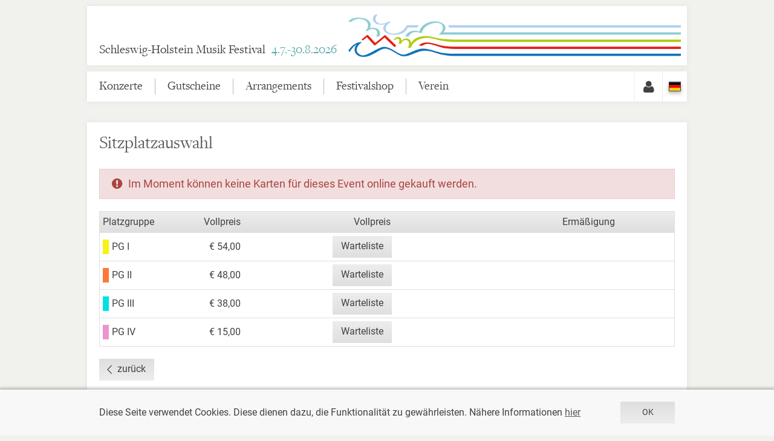

--- FILE ---
content_type: text/html; charset=utf-8
request_url: https://webshop.jetticket.net/shmf/SelectSeats?ret=2&eventid=2870&e=2870
body_size: 34823
content:


<!DOCTYPE html>
<html lang="de">
<head id="head"><meta charset="utf-8"><title>
	SHMF Shop
</title><meta name="viewport" content="width=device-width; initial-scale=1.0; "/><link href="App_Themes/Default/dummy.css" type="text/css" rel="stylesheet" /><meta name='robots' content='noindex, nofollow'>
      
      
      <script src="App_Themes/Def/ws11/bundle.min.js?v=637987932720592005"></script>
      <meta name="viewport" content="width=device-width, height=device-height, initial-scale=1.0, minimum-scale=1.0, maximum-scale=1.0, user-scalable=no"/>
      <meta name="format-detection" content="telephone=no">
      <link rel="shortcut icon" href="App_Themes/indiv/favicons/favicon.ico" type="image/x-icon" />
      <link rel="apple-touch-icon" sizes="57x57" href="App_Themes/indiv/favicons/apple-touch-icon-57x57.png">
      <link rel="apple-touch-icon" sizes="60x60" href="App_Themes/indiv/favicons/apple-touch-icon-60x60.png">
      <link rel="apple-touch-icon" sizes="72x72" href="App_Themes/indiv/favicons/apple-touch-icon-72x72.png">
      <link rel="apple-touch-icon" sizes="76x76" href="App_Themes/indiv/favicons/apple-touch-icon-76x76.png">
      <link rel="apple-touch-icon" sizes="114x114" href="App_Themes/indiv/favicons/apple-touch-icon-114x114.png">
      <link rel="apple-touch-icon" sizes="120x120" href="App_Themes/indiv/favicons/apple-touch-icon-120x120.png">
      <link rel="apple-touch-icon" sizes="144x144" href="App_Themes/indiv/favicons/apple-touch-icon-144x144.png">
      <link rel="apple-touch-icon" sizes="152x152" href="App_Themes/indiv/favicons/apple-touch-icon-152x152.png">
      <link rel="apple-touch-icon" sizes="180x180" href="App_Themes/indiv/favicons/apple-touch-icon-180x180.png">
      <link rel="icon" type="image/png" href="App_Themes/indiv/favicons/favicon-16x16.png" sizes="16x16">
      <link rel="icon" type="image/png" href="App_Themes/indiv/favicons/favicon-32x32.png" sizes="32x32">
      <link rel="icon" type="image/png" href="App_Themes/indiv/favicons/favicon-96x96.png" sizes="96x96">
      <link rel="icon" type="image/png" href="App_Themes/indiv/favicons/android-chrome-192x192.png" sizes="192x192">
      <meta name="msapplication-square70x70logo" content="App_Themes/indiv/favicons/smalltile.png" />
      <meta name="msapplication-square150x150logo" content="App_Themes/indiv/favicons/mediumtile.png" />
      <meta name="msapplication-wide310x150logo" content="App_Themes/indiv/favicons/widetile.png" />
      <meta name="msapplication-square310x310logo" content="App_Themes/indiv/favicons/largetile.png" />
      <link href="App_Themes/Def/ws11/bundle.min.css?v=637987932720279496" rel="stylesheet">
      
      <meta name="theme-color" content="#ffffff"> 
      <meta name="msapplication-navbutton-color" content="#ffffff"> 
      <meta name="apple-mobile-web-app-status-bar-style" content="black-translucent"> 
      <script type="text/javascript" src="//fast.fonts.net/jsapi/bfd959b5-a21d-4943-9e05-c4c5aa4a6ac6.js"></script>
    
    <link rel="stylesheet" type="text/css" href="style.less" />
<script>var shopLanguage="de";var blockedText="Das Popup wurde blockiert. \nBitte in den Browsereinstellungen erlauben um diese Funktion nutzen zu können.";var trashText="löschen";</script>
<meta name="Version" content="13.6.11.0 - 15.09.2022 01:02:22 (TeleCash)">
<meta name="AppID" content="1cfab17d-0b5c-47cd-99f8-2b8a570d1f18 - 17.01.2026 04:06:19">
</head>
<body class="SelectSeats">
    <form method="post" action="./SelectSeats?ret=2&amp;eventid=2870&amp;e=2870" onkeypress="javascript:return WebForm_FireDefaultButton(event, 'btn_DefaultNoPostback')" id="masterform">
<div class="aspNetHidden">
<input type="hidden" name="__EVENTTARGET" id="__EVENTTARGET" value="" />
<input type="hidden" name="__EVENTARGUMENT" id="__EVENTARGUMENT" value="" />
<input type="hidden" name="__VIEWSTATE" id="__VIEWSTATE" value="[base64]/bJUJl3BhGX5BYOKYZlW8aBfXczi2DcPXoxmKX8n18mRz9Y451QjQLcCI7UfFwTMzvoi7b4OOwmzmg9CHSLYX9q91zh6fUjS16dAhYPG6x5rzmoaAzs75kJGEIcjLMAo+AtV7myu3+UKhr8sDd+p+giVZKkz6pz3O5+IZGutsal/gAmTEviLYDH00sUezBo7GTxv9NjAHNb3XMncFVO24dkIFDA7z48rpPJL0FxGg51Yhwi5KCBVZgVOkTyPjbVBvqkLBeYo0tPkY2p3kvCnhPKgJZoHf3FcwERqDRtcfTKZG6jWofXtEV5xtYc/TiaLclLjEjtgXTWEWwomhz4Spi/3zuVfIFxo48tFzAdatRk/bAV+GazHsoMkmyGwk6b6B2aHvpoDSA5hJNdm+Fro7HWCl+InbIyWUCOPIL43q3Neg==" />
</div>

<script type="text/javascript">
//<![CDATA[
var theForm = document.forms['masterform'];
if (!theForm) {
    theForm = document.masterform;
}
function __doPostBack(eventTarget, eventArgument) {
    if (!theForm.onsubmit || (theForm.onsubmit() != false)) {
        theForm.__EVENTTARGET.value = eventTarget;
        theForm.__EVENTARGUMENT.value = eventArgument;
        theForm.submit();
    }
}
//]]>
</script>


<script src="/shmf/WebResource.axd?d=EhwBGv1QX2qKrQ81I2wKMjzxF1Zl1cZlXEhpHuSApoAmiVpngyv_0Rcc-YnFQfgofaIH35mKR1KhsOB1ygv8HeFNjn01&amp;t=638901843720898773" type="text/javascript"></script>


<script src="/shmf/ScriptResource.axd?d=dsvnrM-9oXownYGmliwHCkVpPKa8lS7nHEXh94YRU0DHIPEGHUrZJ8673xR6bE8HFnfSEbQe9unVyPvBuphwza50b9KLdufpowazD64Q2au9DXwuGZeM78fI2_zB8S9OlwQ1ML9-j-LI8xgnVEPYrsAkQQ1jYjef05BZ73Gg70x3FukZ0&amp;t=32e5dfca" type="text/javascript"></script>
<script src="/shmf/ScriptResource.axd?d=ZrKmcRTmaa98mIdcXQGGlaAQE3ZgxD5CsPrsx0lo50lcD27GEIYE64TiyMikidkD0N4UWJxnodaKepR10xcdcFQhd2fVXPrtl-zk9L-5E9AxPtG5alEtv67VV2Eo2ojeuwV6vTjs-eSDqd0tDAfpfYTo8l6yCftAOn2yot1tvzBT7DRo0&amp;t=32e5dfca" type="text/javascript"></script>
<div class="aspNetHidden">

	<input type="hidden" name="__VIEWSTATEGENERATOR" id="__VIEWSTATEGENERATOR" value="1BE135EB" />
	<input type="hidden" name="__EVENTVALIDATION" id="__EVENTVALIDATION" value="6PcDDPNyOlJeF5RXdKZH7XEzeFtg5WoOuGbsLkXal7KuNcsX6qr7lxjsD9vYFz0+AITnW9V/MUqQoHP74KifNv13n+ZqDjZYS2O67DX6XXbAL9GvOSKAxFKM81hlX/cClnAQ1T4lz9btNuWa/oDvAeB64amDNkUsC78/um7SmGfnPNmdcxxqK8k0CoZHfw89ArVnomgAf0GwGwasCSjN5DxQKu7j6atpskyPlCpV6+f9SYjQCCQkP4o1n/GaBZTKjM87tQ==" />
</div>
        <script type="text/javascript">
//<![CDATA[
Sys.WebForms.PageRequestManager._initialize('ctl00$scm', 'masterform', [], [], [], 90, 'ctl00');
//]]>
</script>

        
        <script type="text/javascript" src="master.min.js?t=637987932634908084"></script>
        
        
      
      <script>
      var validMessages={};
        
      var prefCountries = ["at", "de", "ch"];
    
      
      $.ajaxSetup({ cache: false });
      
      
        if ("ontouchstart" in document.documentElement){
          $(document).ready(function() {
            $("#dhtmltooltip").css({"display":"none"});
          });
        }
      </script>
    
      
      <div id="masterpage_divCookieBanner">
        <div class="inner">
          <div class="cookieBannerText">Diese Seite verwendet Cookies. Diese dienen dazu, die Funktionalität zu gewährleisten. Nähere Informationen <a href="Info?InfoID=Cookies" title="Mehr Informationen über Cookies">hier</a></div>
          <div class="cookieBannerButtons">
            
            <input type="submit" name="ctl00$btnOnlyRequiredCookieAccepted" value="OK" onclick="SetCookie(&#39;BannerCookieAccepted&#39;,&#39;1&#39;,31);location.reload();return false;" id="btnOnlyRequiredCookieAccepted" title="Ich habe die Cookie-Richtlinie gelesen und akzeptiert" class="button" />
          </div>
        </div>
      </div>
      
      
      
    
      
      
      <header>
        <div id="masterpage_headerbar">
          <div id="indiv_header" class="schatten"><div class="logo"><a href="http://www.shmf.de/programm">Schleswig-Holstein Musik Festival <span class="date">4.7.-30.8.2026</span></a></div> <div id="ticket_hotline"><!--Ticket-Hotline: +49 431-23 70 70 // Kauf nur für Mitglieder des SHMF e.V. möglich.--></div></div>
          <div id="masterpage_headerbar_wrapper" class="schatten">
            
            
            
            
            <nav>
              <div id="masterpage_headerbar_mobile">
                
      
      <script type="text/javascript">
        $(document).ready(function(){
          $('#masterpage_mobile_menue').click(function(){
            $('body').toggleClass('NoScroll'); // Prevent page scrolling on shown menu
            $(this).toggleClass('open');
            $('#masterpage_mobile_nav').slideToggle(300);
          });
        });
      </script>
    
      
      <div id="masterpage_mobile_menue" title="Menüpunkte ein-/ausblenden">
        <div id="masterpage_mobile_button">
          <span></span>
          <span></span>
          <span></span>
          <span></span>
        </div>
      </div>
      
      <ul id="masterpage_mobile_nav">
		<li><a class="mobile_menubutton" href="https://www.shmf.de/programm">Konzerte</a></li>
        
        
        
        
        <li><a href="Vouchers?ret=50&eventid=2870&e=2870" class="mobile_menubutton">Gutscheine</a></li>
        
        <li><a href="Packages?ret=50&eventid=2870&e=2870" class="mobile_menubutton">Arrangements</a></li>
        <li><a href="Articles?ret=50&eventid=2870&e=2870" class="mobile_menubutton">Festivalshop</a></li>
		<li><a class="mobile_menubutton" href="https://www.shmf.de/verein" target="_blank">Verein</a></li>
        <li class="login"><a href="RegisterSelection?ret=50&eventid=2870&e=2870" class="mobile_menubutton"><span>Anmelden</span></a></li> 
        <li class="register"><a href="RegisterSelection?ret=50&eventid=2870&e=2870" class="mobile_menubutton"><span>Registrieren</span></a></li> 
        <li class="useraccount"> 
          <ul class="subNav">
            <li class="changeUserData"></li> 
            <li></li>
            
            <li></li>
          </ul>
        </li>
        <li class="logout"></li>
        <li>
          <ul class="language">
            
      <li><a href="SelectSeats?lang=de&ret=2&eventid=2870&e=2870" title="Deutsch" tabindex="-1"><span class="flag-icon flag-icon-de active"></span> <span class="text">Deutsch</span></a></li>
    
      <li><a href="SelectSeats?lang=en&ret=2&eventid=2870&e=2870" title="Englisch" tabindex="-1"><span class="flag-icon flag-icon-en "></span> <span class="text">Englisch</span></a></li>
    
          </ul>
        </li>
      </ul>
      
      <div id="masterpage_mobile_logo">
        <a href="Startpage" title="Home"><img id="mobile_logo" src="App_Themes/Indiv/mobile_logo.png" alt="Webshop Logo" /></a>
      </div>
      
      
    
              </div>
              <div id="upNavBar">
	
      
    
      <ul>
		<li><a class="menubutton" href="https://www.shmf.de/programm">Konzerte</a></li>
        
        
        
        
        <li><a href="Vouchers?ret=50&eventid=2870&e=2870" class="menubutton">Gutscheine</a></li>
        
        <li><a href="Packages?ret=50&eventid=2870&e=2870" class="menubutton">Arrangements</a></li>
        <li><a href="Articles?ret=50&eventid=2870&e=2870" class="menubutton">Festivalshop</a></li>
		<li><a class="menubutton" href="https://www.shmf.de/verein" target="_blank">Verein</a></li>
      </ul>
    
      
      
    
</div>
            </nav>
            
            
            <div id="header_language_wrapper" class="languageRight" title="Sprache auswählen" tabindex="0">
              <div id="header_language">
                <ul id="header_language_data">
                  
      <li><a href="SelectSeats?lang=de&ret=2&eventid=2870&e=2870" title="Deutsch" tabindex="-1"><span class="flag-icon flag-icon-de active"></span> <span class="text">Deutsch</span></a></li>
    
      <li><a href="SelectSeats?lang=en&ret=2&eventid=2870&e=2870" title="Englisch" tabindex="-1"><span class="flag-icon flag-icon-en "></span> <span class="text">Englisch</span></a></li>
    
                </ul>
              </div>
            </div>
            
            
            <div id="header_login_wrapper">
              <div id="header_login" class="toggle " tabindex="0"><span class="icon-user" title="Mein Konto"></span></div>
              <div id="header_login_data">
                
      <div class="login">
        <label class="field">
          <span class="pagetemplates_data"><span id="lblUser">E-Mail/Kunden-Nr:</span></span>
          <span class="pagetemplates_input"><input name="ctl00$ctl12$txtUser" type="text" id="txtUser" class="textbox" placeholder="E-Mail-Adresse/Kundennummer" onKeyPress="SetFocus(event,&#39;cmdLogin&#39;)" /></span>
        </label>
        <label class="field">
          <span class="pagetemplates_data"><span id="lblPass">Passwort</span></span>
          <span class="pagetemplates_input"><input name="ctl00$ctl12$txtPass" type="password" id="txtPass" class="textbox" placeholder="Passwort" onKeyPress="SetFocus(event,&#39;cmdLogin&#39;)" /></span>
        </label>
        <div class="validation_error">
          
        </div>
        
        <div id="login_loginbutton"><input type="submit" name="ctl00$ctl12$cmdLogin" value="Anmelden" onclick="javascript:WebForm_DoPostBackWithOptions(new WebForm_PostBackOptions(&quot;ctl00$ctl12$cmdLogin&quot;, &quot;&quot;, true, &quot;Login&quot;, &quot;&quot;, false, false))" id="cmdLogin" title="Hier klicken um sich anzumelden." class="button BtnLoginLeft" /></div>
        <div id="login_validation"><div id="valSum" class="validationsummary" style="display:none;">

</div></div>
        <div id="login_forgotpassword"><a id="lnkForgotPass" class="help_link" href="ForgotPass?ret=50&amp;eventid=2870&amp;e=2870">Passwort vergessen oder neu erstellen?</a></div>
        <div id="login_registerbutton"><input type="button" name="ctl00$ctl12$cmdRegister" value="Registrieren" onclick="javascript:__doPostBack(&#39;ctl00$ctl12$cmdRegister&#39;,&#39;&#39;)" id="cmdRegister" title="Neuen Benutzer anlegen." class="button BtnLoginLeft" /></div>
      </div>
      
        <script type="text/javascript">
          var login_rules = {};
          login_rules['ctl00$ctl12$txtUser'] = {email:false, required:false};
          login_rules['ctl00$ctl12$txtPass'] = {required:true};
         
            /*$(document).ready(function() 
            {
              InitValidation(login_rules);
            });
            */
            
            $('#cmdLogin').click(function()
            {
                InitValidation(login_rules);
            });
        </script>
    
  
              </div>
            </div>
            
            <div id="orderviewsmall_masterwrapper">
            
            </div>
          </div>
        </div>
      </header>
      
      <div id="wrapper">
        <div id="masterpage_header">
          
          
		  
        </div>
        
        <div id="masterpage_content_wrapper" class="schatten">
          <article id="masterpage_content">
            <h1>Sitzplatzauswahl</h1>
            <div id="middlecontainer">
              

              
              
      <section role="alert" id="masterpage_error">
        <div class="msg"><span id="lblError" class="errorlabel">Im Moment können keine Karten für dieses Event online gekauft werden.</span></div>
      </section>
    
              
              
              <div class="ContentWrapper" id="ContentWrapper">
       
      <div id="SelectSeats_wrapper">
          <div class="content_inner">
            
			
            
            
         
            
      <div id="divSelectBestSeats">
        
      <script type="text/javascript">
        $(document).ready(function(){
          // Wenn eine Subscription-ID mittels URL-Parameter (zB 's=369') übergeben wird
          if(getQueryVariable('s')) {
            // Warteliste-Buttontext nur bei Abos ändern (ACHTUNG: auch nochmal im subscriptionlist.xml)
            //$('.SelectBestSeats_custcount .gridbutton').text('Abo-Warteliste');
            
            // Anzeige der freien Plätze nur bei Abos entfernen
            //$('.SelectBestSeats_freeplaces').text('');
          }
        });
      </script>
    
        
        
        
        
      <div class="SelectBestSeats_header category_discount hidden-xs">
        <div class="SelectBestSeats_CategoryGroup">
          <div class="SelectBestSeats_categorycolor">&nbsp;</div>
          <div class="SelectBestSeats_category">Platzgruppe</div>
        </div>
        <div class="SelectBestSeats_price">
      Vollpreis
    </div>
        <div class="SelectBestSeats_freeplaces"></div>
        <div class="SelectBestSeats_custcount">
      <div class="SelectBestSeats_customheader_divs showPrice">Vollpreis</div>
    </div>
        <div class="SelectBestSeats_discount">Ermäßigung</div>
      </div>
      
      <div class="SelectBestSeats_categoryrow"> 
      <div class="SelectBestSeats_categoryrows category_discount">
        <div class="SelectBestSeats_CategoryGroup">
          <div class="SelectBestSeats_categorycolor"><div class="categorycolorpanel" style="background-color:#F8F214;">

</div></div>
          <div class="SelectBestSeats_category">PG I</div>
        </div>
        <div class="SelectBestSeats_price">
      € 54,00
    </div>
        <div class="SelectBestSeats_freeplaces"></div>
        <div class="SelectBestSeats_custcount">
      <a class="gridbutton" href="Waitlist?ret=50&amp;eventid=2870&amp;e=2870&amp;catid=1">Warteliste</a>
    </div>
        <div class="SelectBestSeats_discount"></div>
      </div>
    
      <div class="SelectBestSeats_categoryrows category_discount">
        <div class="SelectBestSeats_CategoryGroup">
          <div class="SelectBestSeats_categorycolor"><div class="categorycolorpanel" style="background-color:#FF7837;">

</div></div>
          <div class="SelectBestSeats_category">PG II</div>
        </div>
        <div class="SelectBestSeats_price">
      € 48,00
    </div>
        <div class="SelectBestSeats_freeplaces"></div>
        <div class="SelectBestSeats_custcount">
      <a class="gridbutton" href="Waitlist?ret=50&amp;eventid=2870&amp;e=2870&amp;catid=2">Warteliste</a>
    </div>
        <div class="SelectBestSeats_discount"></div>
      </div>
    
      <div class="SelectBestSeats_categoryrows category_discount">
        <div class="SelectBestSeats_CategoryGroup">
          <div class="SelectBestSeats_categorycolor"><div class="categorycolorpanel" style="background-color:#00E1E1;">

</div></div>
          <div class="SelectBestSeats_category">PG III</div>
        </div>
        <div class="SelectBestSeats_price">
      € 38,00
    </div>
        <div class="SelectBestSeats_freeplaces"></div>
        <div class="SelectBestSeats_custcount">
      <a class="gridbutton" href="Waitlist?ret=50&amp;eventid=2870&amp;e=2870&amp;catid=3">Warteliste</a>
    </div>
        <div class="SelectBestSeats_discount"></div>
      </div>
    
      <div class="SelectBestSeats_categoryrows category_discount">
        <div class="SelectBestSeats_CategoryGroup">
          <div class="SelectBestSeats_categorycolor"><div class="categorycolorpanel" style="background-color:#E996CC;">

</div></div>
          <div class="SelectBestSeats_category">PG IV</div>
        </div>
        <div class="SelectBestSeats_price">
      € 15,00
    </div>
        <div class="SelectBestSeats_freeplaces"></div>
        <div class="SelectBestSeats_custcount">
      <a class="gridbutton" href="Waitlist?ret=50&amp;eventid=2870&amp;e=2870&amp;catid=4">Warteliste</a>
    </div>
        <div class="SelectBestSeats_discount"></div>
      </div>
    </div>
    
      </div>
    
            
            
            
            <div id="selseatsanchor"></div>
                
      <div id="divSelectedSeatsWrapper" style="display:none;">      
        <div id="divSelectedSeats" >
           <div id="divSelectedSeats_header" class="selectedSeats_header">
               <!-- <div id="divSELECTETSEATS">Gewählte Plätze</div>            -->
               <div id="divCATNAME" class="selectedSeats_category hidden-xs"></div>
               <div id="divSECTOR" class="selectedSeats_sector hidden-xs"></div>
               <div id="divSEATROW" class="selectedSeats_seatrow hidden-xs"></div>
               <div id="divSEATNR" class="selectedSeats_seatnr hidden-xs"></div>
               <div id="divCATPRICE" class="selectedSeats_price hidden-xs"></div>
               <!-- <div id="divPRICE" class="selectedSeats_actualPrice hidden-xs"></div> -->
               <!-- <div id="divCUSTTYPES" class="selectedSeats_customerTypes hidden-xs"></div> -->
               <div id="divSALESCOND" class="selectedSeats_salesConditions hidden-xs"></div>
               <div id="divTRASH" class="selectedSeats_trash hidden-xs"></div>
               <div id="divT3DVIEW" class="selectedSeats_div3dView hidden-xs"></div>
            </div>
            <div id="divSelectedSeatsBody" ></div>
        </div>
      </div>
    
            
            
            
            
        <script>
            // Saalplanbuchung nur für Sitzplätze, Stehplätze über Bestplatzbuchung Job#I127974 - start
            if (getQueryVariable('e') == 2937) {   // EventID
                $('#NavButtonBestseat a').text('Stehplätze').attr('href','SelectSeats?ret=50&e=2937&bts=bs');
                $('#NavButtonHallplan a').text('Sitzplätze').attr('href','SelectSeats?ret=50&e=2937&bts=hp');
                
                var sitzsektoren = [1931,1932];   // SectorIDs der Sitzplätze
                var stehsektoren = [1933,1934,1935,1936];   // SectorIDs der Stehplätze
                
                // Direkte Aufrufe (aus Eventliste, Warenkob, Links etc.) für Stehsektoren abfangen und zu SelectSeats oder Hallplan umleiten
                if (getQueryVariable('bts') != 'bs' && $.inArray(parseInt(getQueryVariable('secid')),stehsektoren) > -1) {
                    $('#SelectSeats_wrapper').hide();
                    console.log('zu stehsektoren');
                    window.location.href = 'SelectSeats?ret=50&e=2937&bts=bs';
                }
                
                // Direkte Aufrufe (aus Eventliste, Warenkob, Links etc.) für Sitzsektoren abfangen und zu SelectSeats oder Hallplan umleiten
                if (getQueryVariable('bts') == 'bs' && $.inArray(parseInt(getQueryVariable('secid')),sitzsektoren) > -1) {
                    $('#SelectSeats_wrapper').hide();
                    console.log('zu sitzsektoren');
                    window.location.href = 'SelectSeats?ret=50&e=2937&bts=hp';
                }
                
                // Sektoren je Buchungsart (Sitz-/Stehplatz) ein-/ausblenden
                if (getQueryVariable('bts') != 'bs') {
                    //$('#NavButtonBestseat a')[0].click();
                    $('.SelectSector_categoryrows').each(function(i, v) {
                        if ($(v).find('.SelectSector_category').text().match(/Stehplatz/g)) {
                            $(v).remove();
                        }
                    });
                } else {
                    $('.SelectSector_categoryrows').each(function(i, v) {
                        if ($(v).find('.SelectSector_category').text().match(/Tribüne/g)) {
                            $(v).remove();
                        }
                    });
                }
            }
            // Saalplanbuchung nur für Sitzplätze, Stehplätze über Bestplatzbuchung Job#I127974 - start
            
            
            // Saalplanbuchung nur für Sitzplätze, Stehplätze über Bestplatzbuchung Job#I129173 - start
            if (getQueryVariable('e') == 2975) {   // EventID
                $('#NavButtonBestseat a').text('Stehplätze').attr('href','SelectSeats?ret=50&e=2975&bts=bs');
                $('#NavButtonHallplan a').text('Sitzplätze').attr('href','SelectSeats?ret=50&e=2975&bts=hp');
                
                var sitzsektoren = [1931,1932];   // SectorIDs der Sitzplätze
                var stehsektoren = [1933,1934,1935,1936];   // SectorIDs der Stehplätze
                
                // Direkte Aufrufe (aus Eventliste, Warenkob, Links etc.) für Stehsektoren abfangen und zu SelectSeats oder Hallplan umleiten
                if (getQueryVariable('bts') != 'bs' && $.inArray(parseInt(getQueryVariable('secid')),stehsektoren) > -1) {
                    $('#SelectSeats_wrapper').hide();
                    console.log('zu stehsektoren');
                    window.location.href = 'SelectSeats?ret=50&e=2975&bts=bs';
                }
                
                // Direkte Aufrufe (aus Eventliste, Warenkob, Links etc.) für Sitzsektoren abfangen und zu SelectSeats oder Hallplan umleiten
                if (getQueryVariable('bts') == 'bs' && $.inArray(parseInt(getQueryVariable('secid')),sitzsektoren) > -1) {
                    $('#SelectSeats_wrapper').hide();
                    console.log('zu sitzsektoren');
                    window.location.href = 'SelectSeats?ret=50&e=2975&bts=hp';
                }
                
                // Sektoren je Buchungsart (Sitz-/Stehplatz) ein-/ausblenden
                if (getQueryVariable('bts') != 'bs') {
                    //$('#NavButtonBestseat a')[0].click();
                    $('.SelectSector_categoryrows').each(function(i, v) {
                        if ($(v).find('.SelectSector_category').text().match(/Stehplatz/g)) {
                            $(v).remove();
                        }
                    });
                } else {
                    $('.SelectSector_categoryrows').each(function(i, v) {
                        if ($(v).find('.SelectSector_category').text().match(/Tribüne/g)) {
                            $(v).remove();
                        }
                    });
                }
            }
            // Saalplanbuchung nur für Sitzplätze, Stehplätze über Bestplatzbuchung Job#I129173 - start
        </script>
    
            
            <div id="sitenav">
              <div class="controlButtons">
                <span class="button_wrapper cart"></span>
                <span class="back"><a href="javascript:history.back()" class="button">zurück</a></span>
                
                
              </div>
              
              <a style="display: none;" id="scrolldownbutton" onclick="$('html,body').animate({scrollTop: $('#selseatsanchor').offset().top});">
              <div id="selseatscounter"></div>
              </a>
            </div>
            <div id="sitenavmarker"></div>
          
           
          <script>		

             var callimagemapster = function () {
              if(typeof $('#myimg').mapster!='undefined')
              {
                  $('#myimg').mapster({
                    fillOpacity:0.5,
                    fill:true,
                    stroke: true,
                    strokeColor: 'ff0000',
                    strokeWidth: 1,
                    noHrefIsMask:false,
                    fillColor:'ffffff',
                    onClick: goImageMapster, 
                      isSelectable: true,
                    render_highlight: {
                      fillColor: '2aff00',
                      fill:true,
                      fillOpacity:0.4,
                      stroke:true,
                      strokeColor: '2aff00',
                      strokeWidth: 1,
                    },             
                    mapKey: 'data-state',
                     areas: [
                    {
                        key: '0',
                        selected: true
                    }
                    
                     ]
                  });
                }
              };
             
             $(document).ready(callimagemapster); 
             $(window).resize(callimagemapster);
                
               function imgresize() {
                  var img = $('#myimg');
                  var imgwidth = img.clientWidth;
                  $('#myimg').mapster('resize', 'imgwidth', 0, 1000);
                };
          </script>
      
          </div>
      </div>
      
      
      
    
</div>
            </div>
          </article>
        </div>
        
        <div id="toTop"><a href="#top" title="nach oben scrollen">nach oben scrollen</a></div>
      </div>
      
      
      <footer id="footer">
        <div class="footerInner">
          <nav>
            <ul class="nav">
              <li><a href="https://www.shmf.de/de/impressum" target="_blank">Impressum</a></li><li><a href="https://www.shmf.de/de/agb-widerruf" target="_blank">AGB</a></li><li><a href="https://www.shmf.de/de/agb-widerruf" target="_blank">Widerruf</a></li><li><a href="https://www.shmf.de/de/FAQ" target="_blank">FAQ</a></li><li><a href="https://www.shmf.de/de/datenschutzerklaerung" target="_blank">Datenschutzerklärung</a></li><li><a href="Info?InfoID=Cookies">Cookies</a></li><!-- <li><a href="https://www.jetticket.at/impressum/" target="_blank">Kontakt</a></li> --><!-- <li><a href="Info?InfoID=Sitemap">Sitemap</a></li> --><!-- <li><a href="https://www.jetticket.at/" target="_blank">jet ticket</a></li> -->
            </ul>
          </nav>
          <div class="contact">
            <a class="phone" href="tel:+49431237070" title="Anrufen"><span>+49 431-23 70 70</span></a>
            <a class="email" href="mailto:bestellung@shmf.de" title="E-Mail senden"><span>bestellung@shmf.de</span></a>
            
            
            
            <a class="facebook" href="https://www.facebook.com/shmf.info" target="_blank" title="Facebook öffnen"><span>Facebook</span></a>
            
          </div>
        </div>
      </footer>
    
      
      <div class="flyboxOverlay flyboxClick" style="display:none;">
        <div class="flyboxWrapper">
          <div class="flyboxClose" title="Hier klicken um das Fenster zu schließen."><span>Fenster schließen</span></div>
          <div class="flyboxContent" id="flyboxContent"></div>
        </div>
      </div>
    
      
      <div class="flyboxOverlayLaodingPanel" style="display:none;">
        <div class="flyboxWrapper">
          <div class="flyboxContent" id="flyboxContentLoadingPanel">
              <div class="spinner">
                <div class="bounce1"></div>
                <div class="bounce2"></div>
                <div class="bounce3"></div>
            </div>
          </div>
        </div>
      </div>
    
      
    <script>
         $(document).ready(function() {
          $.extend($.validator.messages, {
              required: "Dieses Feld ist ein Pflichtfeld",
              require_from_group: "Bitte mindestens {0} Feld ausfüllen.",
              maxlength: $.validator.format("Bitte maximal {0} Zeichen eingeben"),
              minlength: $.validator.format("Bitte mindestens {0} Zeichen eingeben"),
              rangelength: $.validator.format("Bitte mindestens {0} und maximal {1} Zeichen eingeben"),
              email: "Bitte eine gültige E-Mail Adresse eingeben",
              url: "Bitte eine gültige URL eingeben",
              date: "Bitte ein gültiges Datum eingeben",
              number: "Bitte eine Nummer eingeben",
              digits: "Bitte nur Ziffern eingeben",
              equalTo: "Bitte denselben Wert wiederholen",
              range: $.validator.format("Bitte einen Wert zwischen {0} und {1} eingeben"),
              max: $.validator.format("Bitte einen Wert kleiner oder gleich {0} eingeben"),
              min: $.validator.format("Bitte einen Wert größer oder gleich {0} eingeben"),
              creditcard: "Bitte eine gültige Kreditkarten-Nummer eingeben",
              iban: "Bitte eine gültige IBAN-Nummer eingeben",
              bic: "Bitte einen gültigen BIC eingeben"
          });
          
          $.validator.addMethod("TelNrCheck", function (value, element) {
              return value.indexOf("+") == 0;
          }, "Bitte Ländervorwahl auswählen");
          
          $.validator.addMethod(
              "require_from_attributes",
              $.validator.methods.require_from_group,
              "Bitte mindestens {0} Attribut auswählen."
          );
          
          $.validator.addMethod(
              "require_agb",
              $.validator.methods.required,
              "Bitte die AGB akzeptieren!"
          );
          
          $.validator.addMethod(
              "require_ticketinsurance",
              $.validator.methods.required,
              "Bitte bestätigen Sie, dass Sie die vorvertraglichen Informationen erhalten haben und diese akzeptieren."
          );
          
      });
      
      //$("#masterform").removeAttr("onkeypress"); // Entfernt temporär das "onkeypress"-Attribut damit eine Tastatur-Navigation für die Barrierefreiheit ermöglicht wird. Shop wurde so nicht vollständig getestet (nur als Beispiel für Tiroler Landestheater), dh bei Anwendung noch zu prüfen! Problem#103232 für den allgemeinen Ausbau des onkeypress-Attribut erfasst!
    
    </script>
    
      
    <div>

</div>
        <input type="submit" name="ctl00$btn_DefaultNoPostback" value="-" onclick="return false;" id="btn_DefaultNoPostback" style="display:none;" />
        <input type="hidden" id="hfInfinitiToken" name = "hfInfinitiToken" />
    
<script type="text/javascript">
//<![CDATA[
var Page_ValidationSummaries =  new Array(document.getElementById("valSum"));
//]]>
</script>

<script type="text/javascript">
//<![CDATA[
var valSum = document.all ? document.all["valSum"] : document.getElementById("valSum");
valSum.validationGroup = "Login";
//]]>
</script>


<script type="text/javascript">
//<![CDATA[

(function(id) {
    var e = document.getElementById(id);
    if (e) {
        e.dispose = function() {
            Array.remove(Page_ValidationSummaries, document.getElementById(id));
        }
        e = null;
    }
})('valSum');
//]]>
</script>
</form>
    <div style="display: none;">
        

    </div>
    <div id="dhtmltooltip"></div>
    <script type="text/javascript" src="masterlate.min.js?t=637987932634283007"></script>
    
    
</body>
</html>

--- FILE ---
content_type: text/css; charset=utf-8
request_url: https://webshop.jetticket.net/shmf/style.less
body_size: 32427
content:
@font-face{font-family:'Source Sans Pro';
font-style:normal;
font-weight:400;
src:url('App_Themes/Def/ws11/fonts/source-sans-pro-v21-latin-ext_latin-regular.eot');

src:local(''),url('App_Themes/Def/ws11/fonts/source-sans-pro-v21-latin-ext_latin-regular.eot?#iefix') format('embedded-opentype'),url('App_Themes/Def/ws11/fonts/source-sans-pro-v21-latin-ext_latin-regular.woff2') format('woff2'),url('App_Themes/Def/ws11/fonts/source-sans-pro-v21-latin-ext_latin-regular.woff') format('woff'),url('App_Themes/Def/ws11/fonts/source-sans-pro-v21-latin-ext_latin-regular.ttf') format('truetype'),url('App_Themes/Def/ws11/fonts/source-sans-pro-v21-latin-ext_latin-regular.svg#SourceSansPro') format('svg')}
@font-face{font-family:'Source Sans Pro';
font-style:italic;
font-weight:400;
src:url('App_Themes/Def/ws11/fonts/source-sans-pro-v21-latin-ext_latin-italic.eot');

src:local(''),url('App_Themes/Def/ws11/fonts/source-sans-pro-v21-latin-ext_latin-italic.eot?#iefix') format('embedded-opentype'),url('App_Themes/Def/ws11/fonts/source-sans-pro-v21-latin-ext_latin-italic.woff2') format('woff2'),url('App_Themes/Def/ws11/fonts/source-sans-pro-v21-latin-ext_latin-italic.woff') format('woff'),url('App_Themes/Def/ws11/fonts/source-sans-pro-v21-latin-ext_latin-italic.ttf') format('truetype'),url('App_Themes/Def/ws11/fonts/source-sans-pro-v21-latin-ext_latin-italic.svg#SourceSansPro') format('svg')}
@font-face{font-family:'Source Sans Pro';
font-style:normal;
font-weight:600;
src:url('App_Themes/Def/ws11/fonts/source-sans-pro-v21-latin-ext_latin-600.eot');

src:local(''),url('App_Themes/Def/ws11/fonts/source-sans-pro-v21-latin-ext_latin-600.eot?#iefix') format('embedded-opentype'),url('App_Themes/Def/ws11/fonts/source-sans-pro-v21-latin-ext_latin-600.woff2') format('woff2'),url('App_Themes/Def/ws11/fonts/source-sans-pro-v21-latin-ext_latin-600.woff') format('woff'),url('App_Themes/Def/ws11/fonts/source-sans-pro-v21-latin-ext_latin-600.ttf') format('truetype'),url('App_Themes/Def/ws11/fonts/source-sans-pro-v21-latin-ext_latin-600.svg#SourceSansPro') format('svg')}
@font-face{font-family:'Source Sans Pro';
font-style:italic;
font-weight:600;
src:url('App_Themes/Def/ws11/fonts/source-sans-pro-v21-latin-ext_latin-600italic.eot');

src:local(''),url('App_Themes/Def/ws11/fonts/source-sans-pro-v21-latin-ext_latin-600italic.eot?#iefix') format('embedded-opentype'),url('App_Themes/Def/ws11/fonts/source-sans-pro-v21-latin-ext_latin-600italic.woff2') format('woff2'),url('App_Themes/Def/ws11/fonts/source-sans-pro-v21-latin-ext_latin-600italic.woff') format('woff'),url('App_Themes/Def/ws11/fonts/source-sans-pro-v21-latin-ext_latin-600italic.ttf') format('truetype'),url('App_Themes/Def/ws11/fonts/source-sans-pro-v21-latin-ext_latin-600italic.svg#SourceSansPro') format('svg')}
@font-face{font-family:'Source Sans Pro';
font-style:normal;
font-weight:700;
src:url('App_Themes/Def/ws11/fonts/source-sans-pro-v21-latin-ext_latin-700.eot');

src:local(''),url('App_Themes/Def/ws11/fonts/source-sans-pro-v21-latin-ext_latin-700.eot?#iefix') format('embedded-opentype'),url('App_Themes/Def/ws11/fonts/source-sans-pro-v21-latin-ext_latin-700.woff2') format('woff2'),url('App_Themes/Def/ws11/fonts/source-sans-pro-v21-latin-ext_latin-700.woff') format('woff'),url('App_Themes/Def/ws11/fonts/source-sans-pro-v21-latin-ext_latin-700.ttf') format('truetype'),url('App_Themes/Def/ws11/fonts/source-sans-pro-v21-latin-ext_latin-700.svg#SourceSansPro') format('svg')}
@font-face{font-family:'Source Sans Pro';
font-style:italic;
font-weight:700;
src:url('App_Themes/Def/ws11/fonts/source-sans-pro-v21-latin-ext_latin-700italic.eot');

src:local(''),url('App_Themes/Def/ws11/fonts/source-sans-pro-v21-latin-ext_latin-700italic.eot?#iefix') format('embedded-opentype'),url('App_Themes/Def/ws11/fonts/source-sans-pro-v21-latin-ext_latin-700italic.woff2') format('woff2'),url('App_Themes/Def/ws11/fonts/source-sans-pro-v21-latin-ext_latin-700italic.woff') format('woff'),url('App_Themes/Def/ws11/fonts/source-sans-pro-v21-latin-ext_latin-700italic.ttf') format('truetype'),url('App_Themes/Def/ws11/fonts/source-sans-pro-v21-latin-ext_latin-700italic.svg#SourceSansPro') format('svg')}
@font-face{font-family:'Ubuntu';
font-style:normal;
font-weight:400;
src:url('App_Themes/Def/ws11/fonts/ubuntu-v20-latin-ext_latin-regular.eot');

src:local(''),url('App_Themes/Def/ws11/fonts/ubuntu-v20-latin-ext_latin-regular.eot?#iefix') format('embedded-opentype'),url('App_Themes/Def/ws11/fonts/ubuntu-v20-latin-ext_latin-regular.woff2') format('woff2'),url('App_Themes/Def/ws11/fonts/ubuntu-v20-latin-ext_latin-regular.woff') format('woff'),url('App_Themes/Def/ws11/fonts/ubuntu-v20-latin-ext_latin-regular.ttf') format('truetype'),url('App_Themes/Def/ws11/fonts/ubuntu-v20-latin-ext_latin-regular.svg#Ubuntu') format('svg')}
@font-face{font-family:'Ubuntu';
font-style:italic;
font-weight:400;
src:url('App_Themes/Def/ws11/fonts/ubuntu-v20-latin-ext_latin-italic.eot');

src:local(''),url('App_Themes/Def/ws11/fonts/ubuntu-v20-latin-ext_latin-italic.eot?#iefix') format('embedded-opentype'),url('App_Themes/Def/ws11/fonts/ubuntu-v20-latin-ext_latin-italic.woff2') format('woff2'),url('App_Themes/Def/ws11/fonts/ubuntu-v20-latin-ext_latin-italic.woff') format('woff'),url('App_Themes/Def/ws11/fonts/ubuntu-v20-latin-ext_latin-italic.ttf') format('truetype'),url('App_Themes/Def/ws11/fonts/ubuntu-v20-latin-ext_latin-italic.svg#Ubuntu') format('svg')}
@font-face{font-family:'Ubuntu';
font-style:normal;
font-weight:500;
src:url('App_Themes/Def/ws11/fonts/ubuntu-v20-latin-ext_latin-500.eot');

src:local(''),url('App_Themes/Def/ws11/fonts/ubuntu-v20-latin-ext_latin-500.eot?#iefix') format('embedded-opentype'),url('App_Themes/Def/ws11/fonts/ubuntu-v20-latin-ext_latin-500.woff2') format('woff2'),url('App_Themes/Def/ws11/fonts/ubuntu-v20-latin-ext_latin-500.woff') format('woff'),url('App_Themes/Def/ws11/fonts/ubuntu-v20-latin-ext_latin-500.ttf') format('truetype'),url('App_Themes/Def/ws11/fonts/ubuntu-v20-latin-ext_latin-500.svg#Ubuntu') format('svg')}
@font-face{font-family:'Ubuntu';
font-style:italic;
font-weight:500;
src:url('App_Themes/Def/ws11/fonts/ubuntu-v20-latin-ext_latin-500italic.eot');

src:local(''),url('App_Themes/Def/ws11/fonts/ubuntu-v20-latin-ext_latin-500italic.eot?#iefix') format('embedded-opentype'),url('App_Themes/Def/ws11/fonts/ubuntu-v20-latin-ext_latin-500italic.woff2') format('woff2'),url('App_Themes/Def/ws11/fonts/ubuntu-v20-latin-ext_latin-500italic.woff') format('woff'),url('App_Themes/Def/ws11/fonts/ubuntu-v20-latin-ext_latin-500italic.ttf') format('truetype'),url('App_Themes/Def/ws11/fonts/ubuntu-v20-latin-ext_latin-500italic.svg#Ubuntu') format('svg')}
@font-face{font-family:'Ubuntu';
font-style:normal;
font-weight:700;
src:url('App_Themes/Def/ws11/fonts/ubuntu-v20-latin-ext_latin-700.eot');

src:local(''),url('App_Themes/Def/ws11/fonts/ubuntu-v20-latin-ext_latin-700.eot?#iefix') format('embedded-opentype'),url('App_Themes/Def/ws11/fonts/ubuntu-v20-latin-ext_latin-700.woff2') format('woff2'),url('App_Themes/Def/ws11/fonts/ubuntu-v20-latin-ext_latin-700.woff') format('woff'),url('App_Themes/Def/ws11/fonts/ubuntu-v20-latin-ext_latin-700.ttf') format('truetype'),url('App_Themes/Def/ws11/fonts/ubuntu-v20-latin-ext_latin-700.svg#Ubuntu') format('svg')}
@font-face{font-family:'Ubuntu';
font-style:italic;
font-weight:700;
src:url('App_Themes/Def/ws11/fonts/ubuntu-v20-latin-ext_latin-700italic.eot');

src:local(''),url('App_Themes/Def/ws11/fonts/ubuntu-v20-latin-ext_latin-700italic.eot?#iefix') format('embedded-opentype'),url('App_Themes/Def/ws11/fonts/ubuntu-v20-latin-ext_latin-700italic.woff2') format('woff2'),url('App_Themes/Def/ws11/fonts/ubuntu-v20-latin-ext_latin-700italic.woff') format('woff'),url('App_Themes/Def/ws11/fonts/ubuntu-v20-latin-ext_latin-700italic.ttf') format('truetype'),url('App_Themes/Def/ws11/fonts/ubuntu-v20-latin-ext_latin-700italic.svg#Ubuntu') format('svg')}
.no-user-select{-webkit-user-select:none;-moz-user-select:none;-ms-user-select:none;user-select:none}.container{margin-right:auto;margin-left:auto}@media only screen and (min-width: 992px){.container{padding-right:20px;padding-left:20px}}.container-fluid{margin-right:auto;margin-left:auto;padding-right:20px;padding-left:20px}@media only screen and (min-width: 992px){.container-fluid{padding-right:20px;padding-left:20px}}.row{margin-right:-20px;margin-left:-20px}.row:after{display:block;clear:both;height:0;font-size:0;content:" ";visibility:hidden}@media only screen and (min-width: 992px){.row{margin-right:-20px;margin-left:-20px}}.colPadding{padding-top:20px}.col-xs-1,.col-sm-1,.col-md-1,.col-lg-1,.col-xs-2,.col-sm-2,.col-md-2,.col-lg-2,.col-xs-3,.col-sm-3,.col-md-3,.col-lg-3,.col-xs-4,.col-sm-4,.col-md-4,.col-lg-4,.col-xs-5,.col-sm-5,.col-md-5,.col-lg-5,.col-xs-6,.col-sm-6,.col-md-6,.col-lg-6,.col-xs-7,.col-sm-7,.col-md-7,.col-lg-7,.col-xs-8,.col-sm-8,.col-md-8,.col-lg-8,.col-xs-9,.col-sm-9,.col-md-9,.col-lg-9,.col-xs-10,.col-sm-10,.col-md-10,.col-lg-10,.col-xs-11,.col-sm-11,.col-md-11,.col-lg-11,.col-xs-12,.col-sm-12,.col-md-12,.col-lg-12{position:relative;min-height:1px;padding-right:20px;padding-left:20px}@media only screen and (min-width: 992px){.col-xs-1,.col-sm-1,.col-md-1,.col-lg-1,.col-xs-2,.col-sm-2,.col-md-2,.col-lg-2,.col-xs-3,.col-sm-3,.col-md-3,.col-lg-3,.col-xs-4,.col-sm-4,.col-md-4,.col-lg-4,.col-xs-5,.col-sm-5,.col-md-5,.col-lg-5,.col-xs-6,.col-sm-6,.col-md-6,.col-lg-6,.col-xs-7,.col-sm-7,.col-md-7,.col-lg-7,.col-xs-8,.col-sm-8,.col-md-8,.col-lg-8,.col-xs-9,.col-sm-9,.col-md-9,.col-lg-9,.col-xs-10,.col-sm-10,.col-md-10,.col-lg-10,.col-xs-11,.col-sm-11,.col-md-11,.col-lg-11,.col-xs-12,.col-sm-12,.col-md-12,.col-lg-12{padding-right:20px;padding-left:20px}}.col-xs-1,.col-xs-2,.col-xs-3,.col-xs-4,.col-xs-5,.col-xs-6,.col-xs-7,.col-xs-8,.col-xs-9,.col-xs-10,.col-xs-11,.col-xs-12{float:left}.col-xs-12{width:100%}.col-xs-11{width:91.66666667%}.col-xs-10{width:83.33333333%}.col-xs-9{width:75%}.col-xs-8{width:66.66666667%}.col-xs-7{width:58.33333333%}.col-xs-6{width:50%}.col-xs-5{width:41.66666667%}.col-xs-4{width:33.33333333%}.col-xs-3{width:25%}.col-xs-2{width:16.66666667%}.col-xs-1{width:8.33333333%}.col-xs-pull-12{right:100%}.col-xs-pull-11{right:91.66666667%}.col-xs-pull-10{right:83.33333333%}.col-xs-pull-9{right:75%}.col-xs-pull-8{right:66.66666667%}.col-xs-pull-7{right:58.33333333%}.col-xs-pull-6{right:50%}.col-xs-pull-5{right:41.66666667%}.col-xs-pull-4{right:33.33333333%}.col-xs-pull-3{right:25%}.col-xs-pull-2{right:16.66666667%}.col-xs-pull-1{right:8.33333333%}.col-xs-pull-0{right:auto}.col-xs-push-12{left:100%}.col-xs-push-11{left:91.66666667%}.col-xs-push-10{left:83.33333333%}.col-xs-push-9{left:75%}.col-xs-push-8{left:66.66666667%}.col-xs-push-7{left:58.33333333%}.col-xs-push-6{left:50%}.col-xs-push-5{left:41.66666667%}.col-xs-push-4{left:33.33333333%}.col-xs-push-3{left:25%}.col-xs-push-2{left:16.66666667%}.col-xs-push-1{left:8.33333333%}.col-xs-push-0{left:auto}.col-xs-offset-12{margin-left:100%}.col-xs-offset-11{margin-left:91.66666667%}.col-xs-offset-10{margin-left:83.33333333%}.col-xs-offset-9{margin-left:75%}.col-xs-offset-8{margin-left:66.66666667%}.col-xs-offset-7{margin-left:58.33333333%}.col-xs-offset-6{margin-left:50%}.col-xs-offset-5{margin-left:41.66666667%}.col-xs-offset-4{margin-left:33.33333333%}.col-xs-offset-3{margin-left:25%}.col-xs-offset-2{margin-left:16.66666667%}.col-xs-offset-1{margin-left:8.33333333%}.col-xs-offset-0{margin-left:0}@media only screen and (min-width: 768px){.col-sm-1,.col-sm-2,.col-sm-3,.col-sm-4,.col-sm-5,.col-sm-6,.col-sm-7,.col-sm-8,.col-sm-9,.col-sm-10,.col-sm-11,.col-sm-12{float:left}.col-sm-12{width:100%}.col-sm-11{width:91.66666667%}.col-sm-10{width:83.33333333%}.col-sm-9{width:75%}.col-sm-8{width:66.66666667%}.col-sm-7{width:58.33333333%}.col-sm-6{width:50%}.col-sm-5{width:41.66666667%}.col-sm-4{width:33.33333333%}.col-sm-3{width:25%}.col-sm-2{width:16.66666667%}.col-sm-1{width:8.33333333%}.col-sm-pull-12{right:100%}.col-sm-pull-11{right:91.66666667%}.col-sm-pull-10{right:83.33333333%}.col-sm-pull-9{right:75%}.col-sm-pull-8{right:66.66666667%}.col-sm-pull-7{right:58.33333333%}.col-sm-pull-6{right:50%}.col-sm-pull-5{right:41.66666667%}.col-sm-pull-4{right:33.33333333%}.col-sm-pull-3{right:25%}.col-sm-pull-2{right:16.66666667%}.col-sm-pull-1{right:8.33333333%}.col-sm-pull-0{right:auto}.col-sm-push-12{left:100%}.col-sm-push-11{left:91.66666667%}.col-sm-push-10{left:83.33333333%}.col-sm-push-9{left:75%}.col-sm-push-8{left:66.66666667%}.col-sm-push-7{left:58.33333333%}.col-sm-push-6{left:50%}.col-sm-push-5{left:41.66666667%}.col-sm-push-4{left:33.33333333%}.col-sm-push-3{left:25%}.col-sm-push-2{left:16.66666667%}.col-sm-push-1{left:8.33333333%}.col-sm-push-0{left:auto}.col-sm-offset-12{margin-left:100%}.col-sm-offset-11{margin-left:91.66666667%}.col-sm-offset-10{margin-left:83.33333333%}.col-sm-offset-9{margin-left:75%}.col-sm-offset-8{margin-left:66.66666667%}.col-sm-offset-7{margin-left:58.33333333%}.col-sm-offset-6{margin-left:50%}.col-sm-offset-5{margin-left:41.66666667%}.col-sm-offset-4{margin-left:33.33333333%}.col-sm-offset-3{margin-left:25%}.col-sm-offset-2{margin-left:16.66666667%}.col-sm-offset-1{margin-left:8.33333333%}.col-sm-offset-0{margin-left:0}}@media only screen and (min-width: 992px){.col-md-1,.col-md-2,.col-md-3,.col-md-4,.col-md-5,.col-md-6,.col-md-7,.col-md-8,.col-md-9,.col-md-10,.col-md-11,.col-md-12{float:left}.col-md-12{width:100%}.col-md-11{width:91.66666667%}.col-md-10{width:83.33333333%}.col-md-9{width:75%}.col-md-8{width:66.66666667%}.col-md-7{width:58.33333333%}.col-md-6{width:50%}.col-md-5{width:41.66666667%}.col-md-4{width:33.33333333%}.col-md-3{width:25%}.col-md-2{width:16.66666667%}.col-md-1{width:8.33333333%}.col-md-pull-12{right:100%}.col-md-pull-11{right:91.66666667%}.col-md-pull-10{right:83.33333333%}.col-md-pull-9{right:75%}.col-md-pull-8{right:66.66666667%}.col-md-pull-7{right:58.33333333%}.col-md-pull-6{right:50%}.col-md-pull-5{right:41.66666667%}.col-md-pull-4{right:33.33333333%}.col-md-pull-3{right:25%}.col-md-pull-2{right:16.66666667%}.col-md-pull-1{right:8.33333333%}.col-md-pull-0{right:auto}.col-md-push-12{left:100%}.col-md-push-11{left:91.66666667%}.col-md-push-10{left:83.33333333%}.col-md-push-9{left:75%}.col-md-push-8{left:66.66666667%}.col-md-push-7{left:58.33333333%}.col-md-push-6{left:50%}.col-md-push-5{left:41.66666667%}.col-md-push-4{left:33.33333333%}.col-md-push-3{left:25%}.col-md-push-2{left:16.66666667%}.col-md-push-1{left:8.33333333%}.col-md-push-0{left:auto}.col-md-offset-12{margin-left:100%}.col-md-offset-11{margin-left:91.66666667%}.col-md-offset-10{margin-left:83.33333333%}.col-md-offset-9{margin-left:75%}.col-md-offset-8{margin-left:66.66666667%}.col-md-offset-7{margin-left:58.33333333%}.col-md-offset-6{margin-left:50%}.col-md-offset-5{margin-left:41.66666667%}.col-md-offset-4{margin-left:33.33333333%}.col-md-offset-3{margin-left:25%}.col-md-offset-2{margin-left:16.66666667%}.col-md-offset-1{margin-left:8.33333333%}.col-md-offset-0{margin-left:0}}@media only screen and (min-width: 1200px){.col-lg-1,.col-lg-2,.col-lg-3,.col-lg-4,.col-lg-5,.col-lg-6,.col-lg-7,.col-lg-8,.col-lg-9,.col-lg-10,.col-lg-11,.col-lg-12{float:left}.col-lg-12{width:100%}.col-lg-11{width:91.66666667%}.col-lg-10{width:83.33333333%}.col-lg-9{width:75%}.col-lg-8{width:66.66666667%}.col-lg-7{width:58.33333333%}.col-lg-6{width:50%}.col-lg-5{width:41.66666667%}.col-lg-4{width:33.33333333%}.col-lg-3{width:25%}.col-lg-2{width:16.66666667%}.col-lg-1{width:8.33333333%}.col-lg-pull-12{right:100%}.col-lg-pull-11{right:91.66666667%}.col-lg-pull-10{right:83.33333333%}.col-lg-pull-9{right:75%}.col-lg-pull-8{right:66.66666667%}.col-lg-pull-7{right:58.33333333%}.col-lg-pull-6{right:50%}.col-lg-pull-5{right:41.66666667%}.col-lg-pull-4{right:33.33333333%}.col-lg-pull-3{right:25%}.col-lg-pull-2{right:16.66666667%}.col-lg-pull-1{right:8.33333333%}.col-lg-pull-0{right:auto}.col-lg-push-12{left:100%}.col-lg-push-11{left:91.66666667%}.col-lg-push-10{left:83.33333333%}.col-lg-push-9{left:75%}.col-lg-push-8{left:66.66666667%}.col-lg-push-7{left:58.33333333%}.col-lg-push-6{left:50%}.col-lg-push-5{left:41.66666667%}.col-lg-push-4{left:33.33333333%}.col-lg-push-3{left:25%}.col-lg-push-2{left:16.66666667%}.col-lg-push-1{left:8.33333333%}.col-lg-push-0{left:auto}.col-lg-offset-12{margin-left:100%}.col-lg-offset-11{margin-left:91.66666667%}.col-lg-offset-10{margin-left:83.33333333%}.col-lg-offset-9{margin-left:75%}.col-lg-offset-8{margin-left:66.66666667%}.col-lg-offset-7{margin-left:58.33333333%}.col-lg-offset-6{margin-left:50%}.col-lg-offset-5{margin-left:41.66666667%}.col-lg-offset-4{margin-left:33.33333333%}.col-lg-offset-3{margin-left:25%}.col-lg-offset-2{margin-left:16.66666667%}.col-lg-offset-1{margin-left:8.33333333%}.col-lg-offset-0{margin-left:0}}.visible-xs,.visible-sm,.visible-md,.visible-lg{display:none !important}.visible-xs-block,.visible-xs-inline,.visible-xs-inline-block,.visible-sm-block,.visible-sm-inline,.visible-sm-inline-block,.visible-md-block,.visible-md-inline,.visible-md-inline-block,.visible-lg-block,.visible-lg-inline,.visible-lg-inline-block{display:none !important}@media only screen and (max-width: 767px){.visible-xs{display:block !important}table.visible-xs{display:table !important}tr.visible-xs{display:table-row !important}th.visible-xs,td.visible-xs{display:table-cell !important}.visible-xs-block{display:block !important}.visible-xs-inline{display:inline !important}.visible-xs-inline-block{display:inline-block !important}}@media (min-width:768px) and (max-width:991px){.visible-sm{display:block !important}table.visible-sm{display:table !important}tr.visible-sm{display:table-row !important}th.visible-sm,td.visible-sm{display:table-cell !important}.visible-sm-block{display:block !important}.visible-sm-inline{display:inline !important}.visible-sm-inline-block{display:inline-block !important}}@media (min-width:992px) and (max-width:1199px){.visible-md{display:block !important}table.visible-md{display:table !important}tr.visible-md{display:table-row !important}th.visible-md,td.visible-md{display:table-cell !important}.visible-md-block{display:block !important}.visible-md-inline{display:inline !important}.visible-md-inline-block{display:inline-block !important}}@media only screen and (min-width: 1200px){.visible-lg{display:block !important}table.visible-lg{display:table !important}tr.visible-lg{display:table-row !important}th.visible-lg,td.visible-lg{display:table-cell !important}.visible-lg-block{display:block !important}.visible-lg-inline{display:inline !important}.visible-lg-inline-block{display:inline-block !important}}@media only screen and (max-width: 767px){.hidden-xs{display:none !important}}@media (min-width:768px) and (max-width:991px){.hidden-sm{display:none !important}}@media (min-width:992px) and (max-width:1199px){.hidden-md{display:none !important}}@media only screen and (min-width: 1200px){.hidden-lg{display:none !important}}*{margin:0;padding:0;-webkit-box-sizing:border-box;-moz-box-sizing:border-box;box-sizing:border-box}*:before,*:after{-webkit-box-sizing:border-box;-moz-box-sizing:border-box;box-sizing:border-box}*:focus{outline:0}*:focus.keyboardFocus{outline:1px dotted #dfdfdf}html{height:100%;-webkit-text-size-adjust:100%;-ms-text-size-adjust:100%}body{height:100%;font-family:'Source Sans Pro',sans-serif;font-size:1em;line-height:1.5em;color:#414141;background:#f8f8f8}body.NoScroll{overflow:hidden}header,nav,section,article,aside,footer{display:block}time,mark{display:inline}h1{display:block;padding:8px 20px;font-size:1.6em;line-height:1;margin-bottom:0;text-transform:uppercase;color:#414141;background-color:#ededed;background:-webkit-linear-gradient(top,#ededed,#5b5b5b);background:-moz-linear-gradient(top,#ededed,#5b5b5b);background:-ms-linear-gradient(top,#ededed,#5b5b5b);background:-o-linear-gradient(top,#ededed,#5b5b5b);background:-webkit-linear-gradient(top,#ededed,#dfdfdf);background:-moz-linear-gradient(top,#ededed,#dfdfdf);background:-ms-linear-gradient(top,#ededed,#dfdfdf);background:-o-linear-gradient(top,#ededed,#dfdfdf)}@media only screen and (min-width: 992px){h1{font-size:2.2em;padding-left:20px;padding-right:20px}}h2{font-size:1.25em;line-height:1;margin-bottom:10px}b,strong{font-weight:600}hr{height:1px;border:0;background:#414141;-webkit-box-sizing:content-box;-moz-box-sizing:content-box;box-sizing:content-box}a{color:#5b5b5b;text-decoration:underline}a:hover,a:focus{color:#dfdfdf}small,.small{font-size:80%}.left{text-align:left}.right{text-align:right}.center{text-align:center}.iconButton{display:inline-block;position:relative;width:40px;height:35px;border:0;vertical-align:top;background:transparent;overflow:hidden;cursor:pointer}.iconButton:focus{-webkit-box-shadow:none;-moz-box-shadow:none;box-shadow:none}.iconButton span{display:block;position:relative;color:transparent}.iconButton span:after{font-family:'icomoon' !important;speak:none;font-style:normal;font-weight:normal;font-variant:normal;text-transform:none;line-height:1;-webkit-font-smoothing:antialiased;-moz-osx-font-smoothing:grayscale;content:"ico";font-size:2.1em;color:#5b5b5b;display:block;position:absolute;top:2px;left:0;right:0}#masterform{position:relative;min-height:100%}#buorg{top:51px;font-size:0.95em;color:#414141;background-color:#414141;-webkit-box-shadow:0 3px 6px 0 rgba(0,0,0,0.3);-moz-box-shadow:0 3px 6px 0 rgba(0,0,0,0.3);box-shadow:0 3px 6px 0 rgba(0,0,0,0.3);animation:none}#buorg b{font-weight:600}#buorg div a,#buorg div a:visited{margin:0 5px;padding:3px 10px;font-size:1em;color:#414141;background:#5b5b5b;border:0;border-radius:0;-webkit-box-shadow:none;-moz-box-shadow:none;box-shadow:none}#buorg div a:hover,#buorg div a:visited:hover{background-color:#dfdfdf}#buorg #buorgig{background-color:#dfdfdf}#masterpage_divCookieBanner{position:fixed;bottom:0;z-index:3;background:#f8f8f8;-webkit-box-shadow:0 0 5px 2px rgba(0,0,0,0.3);-moz-box-shadow:0 0 5px 2px rgba(0,0,0,0.3);box-shadow:0 0 5px 2px rgba(0,0,0,0.3);border:none;color:#414141;text-align:left;width:100%}#masterpage_divCookieBanner .inner{position:relative;margin:0 auto;max-width:992px;width:100%;padding:20px}@media only screen and (min-width: 768px){#masterpage_divCookieBanner .inner{display:flex;align-items:center;align-content:center;justify-content:space-between}}@media only screen and (min-width: 768px){#masterpage_divCookieBanner .inner .cookieBannerButtons{margin-left:20px}}#masterpage_divCookieBanner .inner .cookieBannerButtons .button{display:block;width:100%;margin-top:20px}@media only screen and (min-width: 768px){#masterpage_divCookieBanner .inner .cookieBannerButtons .button{margin-top:0}}#masterpage_divCookieBanner .inner .cookieBannerButtons #btnOnlyRequiredCookieAccepted{font-size:0.9em;background-color:#5b5b5b;background:-webkit-linear-gradient(top,#5b5b5b,#dfdfdf);background:-moz-linear-gradient(top,#5b5b5b,#dfdfdf);background:-ms-linear-gradient(top,#5b5b5b,#dfdfdf);background:-o-linear-gradient(top,#5b5b5b,#dfdfdf);background-color:#dfdfdf;background:-webkit-linear-gradient(top,#dfdfdf,#ededed);background:-moz-linear-gradient(top,#dfdfdf,#ededed);background:-ms-linear-gradient(top,#dfdfdf,#ededed);background:-o-linear-gradient(top,#dfdfdf,#ededed)}@media only screen and (min-width: 768px){#masterpage_divCookieBanner .inner .cookieBannerButtons #btnOnlyRequiredCookieAccepted{margin-top:10px}}#masterpage_divCookieBanner .inner .cookieBannerButtons #btnOnlyRequiredCookieAccepted:hover,#masterpage_divCookieBanner .inner .cookieBannerButtons #btnOnlyRequiredCookieAccepted:focus,#masterpage_divCookieBanner .inner .cookieBannerButtons #btnOnlyRequiredCookieAccepted:focus.keyboardFocus{background-color:#ededed;background:-webkit-linear-gradient(top,#ededed,#5b5b5b);background:-moz-linear-gradient(top,#ededed,#5b5b5b);background:-ms-linear-gradient(top,#ededed,#5b5b5b);background:-o-linear-gradient(top,#ededed,#5b5b5b);background:-webkit-linear-gradient(top,#ededed,#dfdfdf);background:-moz-linear-gradient(top,#ededed,#dfdfdf);background:-ms-linear-gradient(top,#ededed,#dfdfdf);background:-o-linear-gradient(top,#ededed,#dfdfdf)}@media only screen and (min-width: 768px){#masterpage_divCookieBanner .inner .cookieBannerButtons #btnOnlyRequiredCookieAccepted:first-child{margin-top:0;min-width:90px}}input,button,select,textarea{font-family:inherit;font-size:inherit;line-height:inherit;height:36px}input:focus,button:focus,select:focus,textarea:focus{-webkit-box-shadow:0 0 5px 1px rgba(160,160,160,0.5);-moz-box-shadow:0 0 5px 1px rgba(160,160,160,0.5);box-shadow:0 0 5px 1px rgba(160,160,160,0.5)}textarea{height:110px}input[type="checkbox"]{height:auto;margin-right:5px}input[type="radio"]{margin-right:5px}input[type="text"],input[type="number"],input[type="email"],input[type="password"],input[type="tel"],input[type="search"],textarea{border:1px solid #5b5b5b;padding:5px 10px;width:100%;box-sizing:border-box;resize:vertical;-webkit-border-radius:0px;-moz-border-radius:0px;border-radius:0px;-webkit-background-clip:padding-box;-moz-background-clip:padding-box;background-clip:padding-box;-webkit-appearance:none}input[type="number"]{-moz-appearance:textfield}select{height:27px;padding:2px 3px}.selectlist{height:auto;max-height:102px}.sod_select,.sod_select:hover,.sod_select.open,.sod_select.focus{border:1px solid #5b5b5b;padding:5px 10px;width:100%;height:36px;font-size:1em;font-weight:normal;line-height:1.6;text-transform:none;-webkit-border-radius:0px;-moz-border-radius:0px;border-radius:0px;-webkit-background-clip:padding-box;-moz-background-clip:padding-box;background-clip:padding-box;-webkit-box-shadow:none;-moz-box-shadow:none;box-shadow:none;cursor:pointer}.sod_select:before,.sod_select:hover:before,.sod_select.open:before,.sod_select.focus:before{display:inline-block;font-family:'icomoon' !important;speak:none;font-style:normal;font-weight:normal;font-variant:normal;text-transform:none;line-height:1;-webkit-font-smoothing:antialiased;-moz-osx-font-smoothing:grayscale;content:"\e910";font-size:11px;line-height:1.1}.sod_select:after,.sod_select:hover:after,.sod_select.open:after,.sod_select.focus:after{display:inline-block;content:""}.sod_select .sod_label.sod_placeholder,.sod_select:hover .sod_label.sod_placeholder,.sod_select.open .sod_label.sod_placeholder,.sod_select.focus .sod_label.sod_placeholder{color:#767676}.sod_select .sod_list_wrapper,.sod_select:hover .sod_list_wrapper,.sod_select.open .sod_list_wrapper,.sod_select.focus .sod_list_wrapper{width:calc(100% + 19px);overflow:auto;left:2px;color:#414141;border:1px solid #5b5b5b;z-index:999;-webkit-box-shadow:0 3px 6px 0 rgba(0,0,0,0.3);-moz-box-shadow:0 3px 6px 0 rgba(0,0,0,0.3);box-shadow:0 3px 6px 0 rgba(0,0,0,0.3)}.sod_select .sod_list_wrapper .sod_list .sod_option,.sod_select:hover .sod_list_wrapper .sod_list .sod_option,.sod_select.open .sod_list_wrapper .sod_list .sod_option,.sod_select.focus .sod_list_wrapper .sod_list .sod_option{padding:5px 10px;padding-right:25px}.sod_select .sod_list_wrapper .sod_list .sod_option.active,.sod_select:hover .sod_list_wrapper .sod_list .sod_option.active,.sod_select.open .sod_list_wrapper .sod_list .sod_option.active,.sod_select.focus .sod_list_wrapper .sod_list .sod_option.active{background:rgba(91,91,91,0.2)}.sod_select .sod_list_wrapper .sod_list .sod_option.selected,.sod_select:hover .sod_list_wrapper .sod_list .sod_option.selected,.sod_select.open .sod_list_wrapper .sod_list .sod_option.selected,.sod_select.focus .sod_list_wrapper .sod_list .sod_option.selected{font-weight:600}.sod_select .sod_list_wrapper .sod_list .sod_option.selected:before,.sod_select:hover .sod_list_wrapper .sod_list .sod_option.selected:before,.sod_select.open .sod_list_wrapper .sod_list .sod_option.selected:before,.sod_select.focus .sod_list_wrapper .sod_list .sod_option.selected:before{background:none;font-family:'icomoon' !important;speak:none;font-style:normal;font-weight:normal;font-variant:normal;text-transform:none;line-height:1;-webkit-font-smoothing:antialiased;-moz-osx-font-smoothing:grayscale;content:"\e917";font-size:13px;line-height:0.7;color:#5b5b5b;right:9px}.sod_select .sod_list_wrapper .sod_list .sod_option.disabled,.sod_select:hover .sod_list_wrapper .sod_list .sod_option.disabled,.sod_select.open .sod_list_wrapper .sod_list .sod_option.disabled,.sod_select.focus .sod_list_wrapper .sod_list .sod_option.disabled{padding:0}.sod_select .sod_list_wrapper .sod_list .sod_option.disabled:before,.sod_select:hover .sod_list_wrapper .sod_list .sod_option.disabled:before,.sod_select.open .sod_list_wrapper .sod_list .sod_option.disabled:before,.sod_select.focus .sod_list_wrapper .sod_list .sod_option.disabled:before{content:' '}.sod_select:focus{-webkit-box-shadow:0 0 5px 1px rgba(160,160,160,0.5);-moz-box-shadow:0 0 5px 1px rgba(160,160,160,0.5);box-shadow:0 0 5px 1px rgba(160,160,160,0.5)}.sod_select:focus.keyboardFocus .sod_list_wrapper{display:block}input[type="submit"],input[type="button"]{-webkit-appearance:none;-moz-appearance:none;appearance:none}.button,input[type="submit"],.eventlist_layout_command_book,.subscriptionlist_command_book,#cmdShowEventSet,#freeSmallBack,.SelectBestSeats_custcount .gridbutton,.SelectSector_custselect_input .gridbutton,.infinitibuttondiv button,.userarea_orderhistory_item .download{position:relative;display:inline-block;height:36px;padding:9px 14px;line-height:1;color:#414141;text-shadow:none;font-family:inherit;font-size:1em;font-style:normal;font-weight:normal;text-align:center;text-indent:0;text-decoration:none;border:0;cursor:pointer;-webkit-border-radius:0px;-moz-border-radius:0px;border-radius:0px;-webkit-background-clip:padding-box;-moz-background-clip:padding-box;background-clip:padding-box;background-color:#ededed;background:-webkit-linear-gradient(top,#ededed,#5b5b5b);background:-moz-linear-gradient(top,#ededed,#5b5b5b);background:-ms-linear-gradient(top,#ededed,#5b5b5b);background:-o-linear-gradient(top,#ededed,#5b5b5b);background:-webkit-linear-gradient(top,#ededed,#dfdfdf);background:-moz-linear-gradient(top,#ededed,#dfdfdf);background:-ms-linear-gradient(top,#ededed,#dfdfdf);background:-o-linear-gradient(top,#ededed,#dfdfdf);-webkit-box-shadow:none;-moz-box-shadow:none;box-shadow:none}.button:hover,input[type="submit"]:hover,.eventlist_layout_command_book:hover,.subscriptionlist_command_book:hover,#cmdShowEventSet:hover,#freeSmallBack:hover,.SelectBestSeats_custcount .gridbutton:hover,.SelectSector_custselect_input .gridbutton:hover,.infinitibuttondiv button:hover,.userarea_orderhistory_item .download:hover,.button:focus,input[type="submit"]:focus,.eventlist_layout_command_book:focus,.subscriptionlist_command_book:focus,#cmdShowEventSet:focus,#freeSmallBack:focus,.SelectBestSeats_custcount .gridbutton:focus,.SelectSector_custselect_input .gridbutton:focus,.infinitibuttondiv button:focus,.userarea_orderhistory_item .download:focus,.button:focus.keyboardFocus,input[type="submit"]:focus.keyboardFocus,.eventlist_layout_command_book:focus.keyboardFocus,.subscriptionlist_command_book:focus.keyboardFocus,#cmdShowEventSet:focus.keyboardFocus,#freeSmallBack:focus.keyboardFocus,.SelectBestSeats_custcount .gridbutton:focus.keyboardFocus,.SelectSector_custselect_input .gridbutton:focus.keyboardFocus,.infinitibuttondiv button:focus.keyboardFocus,.userarea_orderhistory_item .download:focus.keyboardFocus{color:#414141;background-color:#5b5b5b;background:-webkit-linear-gradient(top,#5b5b5b,#dfdfdf);background:-moz-linear-gradient(top,#5b5b5b,#dfdfdf);background:-ms-linear-gradient(top,#5b5b5b,#dfdfdf);background:-o-linear-gradient(top,#5b5b5b,#dfdfdf);background-color:#dfdfdf;background:-webkit-linear-gradient(top,#dfdfdf,#ededed);background:-moz-linear-gradient(top,#dfdfdf,#ededed);background:-ms-linear-gradient(top,#dfdfdf,#ededed);background:-o-linear-gradient(top,#dfdfdf,#ededed);-webkit-box-shadow:0 0 5px 1px rgba(160,160,160,0.5);-moz-box-shadow:0 0 5px 1px rgba(160,160,160,0.5);box-shadow:0 0 5px 1px rgba(160,160,160,0.5)}.buttonNext{position:relative;padding-right:20px;text-decoration:none}.buttonNext:after{font-family:'icomoon' !important;speak:none;font-style:normal;font-weight:normal;font-variant:normal;text-transform:none;line-height:1;-webkit-font-smoothing:antialiased;-moz-osx-font-smoothing:grayscale;content:"\e916";font-size:0.6em;display:block;position:absolute;top:7px;right:5px;pointer-events:none}.button_wrapper{display:block;position:relative;color:#414141}.button_wrapper .clsLblCount{color:#414141}.button_wrapper.cart{display:block;position:relative}@media only screen and (min-width: 768px){.button_wrapper.cart{float:right}}.button_wrapper.cart:empty{display:none}.button_wrapper.cart:after{font-family:'icomoon' !important;speak:none;font-style:normal;font-weight:normal;font-variant:normal;text-transform:none;line-height:1;-webkit-font-smoothing:antialiased;-moz-osx-font-smoothing:grayscale;content:"\e904";font-size:1.1em;display:block;position:absolute;right:19px;top:0;bottom:0;display:-webkit-flex;display:-ms-flexbox;display:-ms-flex;display:flex;-webkit-align-items:center;-ms-align-items:center;align-items:center;pointer-events:none}.button_wrapper.cart .button{width:100%}@media only screen and (min-width: 768px){.button_wrapper.cart .button{width:auto;padding-right:43px}}.button_wrapper.countCart{float:right}.button_wrapper.countCart .sod_select{float:left;width:60px;margin-right:0;border-right:0}.button_wrapper.countCart .button{position:relative;display:block;float:left;padding:0;width:36px;height:36px;color:transparent;white-space:nowrap;border-left:0;overflow:hidden}.button_wrapper.countCart .button:after{font-family:'icomoon' !important;speak:none;font-style:normal;font-weight:normal;font-variant:normal;text-transform:none;line-height:1;-webkit-font-smoothing:antialiased;-moz-osx-font-smoothing:grayscale;content:"\e904";font-size:1.2em;display:block;position:absolute;top:7px;width:100%;pointer-events:none;color:#414141}.controlButtons{display:block;position:relative;color:#414141;margin-top:20px}.controlButtons .next{display:block;position:relative}@media only screen and (min-width: 768px){.controlButtons .next{width:auto;margin-top:0;float:right}}.controlButtons .next:after{font-family:'icomoon' !important;speak:none;font-style:normal;font-weight:normal;font-variant:normal;text-transform:none;line-height:1;-webkit-font-smoothing:antialiased;-moz-osx-font-smoothing:grayscale;content:"\e916";font-size:0.9em;position:absolute;right:10px;top:0;bottom:0;display:-webkit-flex;display:-ms-flexbox;display:-ms-flex;display:flex;-webkit-align-items:center;-ms-align-items:center;align-items:center;pointer-events:none}.controlButtons .next .button{width:100%}@media only screen and (min-width: 768px){.controlButtons .next .button{width:auto;float:right;padding-right:30px}}.controlButtons .next .button.inActive{opacity:0.5;cursor:default}.controlButtons .next .button.inActive:hover,.controlButtons .next .button.inActive:focus.keyboardFocus{background-color:#ededed;background:-webkit-linear-gradient(top,#ededed,#5b5b5b);background:-moz-linear-gradient(top,#ededed,#5b5b5b);background:-ms-linear-gradient(top,#ededed,#5b5b5b);background:-o-linear-gradient(top,#ededed,#5b5b5b);background:-webkit-linear-gradient(top,#ededed,#dfdfdf);background:-moz-linear-gradient(top,#ededed,#dfdfdf);background:-ms-linear-gradient(top,#ededed,#dfdfdf);background:-o-linear-gradient(top,#ededed,#dfdfdf);-webkit-box-shadow:none;-moz-box-shadow:none;box-shadow:none}.controlButtons .back{display:block;position:relative;margin-top:20px}@media only screen and (min-width: 768px){.controlButtons .back{width:auto;margin-top:0;float:left}}.controlButtons .back:after{font-family:'icomoon' !important;speak:none;font-style:normal;font-weight:normal;font-variant:normal;text-transform:none;line-height:1;-webkit-font-smoothing:antialiased;-moz-osx-font-smoothing:grayscale;content:"\e915";font-size:0.9em;position:absolute;left:10px;top:0;bottom:0;display:-webkit-flex;display:-ms-flexbox;display:-ms-flex;display:flex;-webkit-align-items:center;-ms-align-items:center;align-items:center;pointer-events:none}.controlButtons .back .button{width:100%;background-color:#5b5b5b;background:-webkit-linear-gradient(top,#5b5b5b,#dfdfdf);background:-moz-linear-gradient(top,#5b5b5b,#dfdfdf);background:-ms-linear-gradient(top,#5b5b5b,#dfdfdf);background:-o-linear-gradient(top,#5b5b5b,#dfdfdf);background-color:#dfdfdf;background:-webkit-linear-gradient(top,#dfdfdf,#ededed);background:-moz-linear-gradient(top,#dfdfdf,#ededed);background:-ms-linear-gradient(top,#dfdfdf,#ededed);background:-o-linear-gradient(top,#dfdfdf,#ededed)}.controlButtons .back .button:hover,.controlButtons .back .button:focus.keyboardFocus{background-color:#dfdfdf;background:-webkit-linear-gradient(top,#dfdfdf,#5b5b5b);background:-moz-linear-gradient(top,#dfdfdf,#5b5b5b);background:-ms-linear-gradient(top,#dfdfdf,#5b5b5b);background:-o-linear-gradient(top,#dfdfdf,#5b5b5b);background-color:#ededed;background:-webkit-linear-gradient(top,#ededed,#dfdfdf);background:-moz-linear-gradient(top,#ededed,#dfdfdf);background:-ms-linear-gradient(top,#ededed,#dfdfdf);background:-o-linear-gradient(top,#ededed,#dfdfdf)}@media only screen and (min-width: 768px){.controlButtons .back .button{width:auto;float:right;padding-left:30px}}.controlButtons .buyMore{display:block;position:relative;margin-top:20px}@media only screen and (min-width: 768px){.controlButtons .buyMore{width:auto;margin-top:0;float:left}}.controlButtons .buyMore .button{width:100%;background-color:#5b5b5b;background:-webkit-linear-gradient(top,#5b5b5b,#dfdfdf);background:-moz-linear-gradient(top,#5b5b5b,#dfdfdf);background:-ms-linear-gradient(top,#5b5b5b,#dfdfdf);background:-o-linear-gradient(top,#5b5b5b,#dfdfdf);background-color:#dfdfdf;background:-webkit-linear-gradient(top,#dfdfdf,#ededed);background:-moz-linear-gradient(top,#dfdfdf,#ededed);background:-ms-linear-gradient(top,#dfdfdf,#ededed);background:-o-linear-gradient(top,#dfdfdf,#ededed)}.controlButtons .buyMore .button:hover,.controlButtons .buyMore .button:focus.keyboardFocus{background-color:#dfdfdf;background:-webkit-linear-gradient(top,#dfdfdf,#5b5b5b);background:-moz-linear-gradient(top,#dfdfdf,#5b5b5b);background:-ms-linear-gradient(top,#dfdfdf,#5b5b5b);background:-o-linear-gradient(top,#dfdfdf,#5b5b5b);background-color:#ededed;background:-webkit-linear-gradient(top,#ededed,#dfdfdf);background:-moz-linear-gradient(top,#ededed,#dfdfdf);background:-ms-linear-gradient(top,#ededed,#dfdfdf);background:-o-linear-gradient(top,#ededed,#dfdfdf)}@media only screen and (min-width: 768px){.controlButtons .buyMore .button{width:auto;float:right}}.controlButtons .backlink{position:relative;display:block;float:left;padding:2px 8px 2px 0;font-size:0.95em;color:#5b5b5b;text-decoration:underline}.controlButtons .backlink:hover,.controlButtons .backlink:focus.keyboardFocus{color:#5b5b5b;text-decoration:none}.controlButtons .backlink span:before{font-family:'icomoon' !important;speak:none;font-style:normal;font-weight:normal;font-variant:normal;text-transform:none;line-height:1;-webkit-font-smoothing:antialiased;-moz-osx-font-smoothing:grayscale;content:"\e915";font-size:0.7em;display:inline-block;margin-right:5px;text-decoration:none;pointer-events:none}.controlButtons .nextlink{position:relative;display:block;float:right;padding:2px 0 2px 8px;font-size:0.95em;color:#5b5b5b;text-decoration:underline}.controlButtons .nextlink:hover,.controlButtons .nextlink:focus.keyboardFocus{color:#5b5b5b;text-decoration:none}.controlButtons .nextlink span:after{font-family:'icomoon' !important;speak:none;font-style:normal;font-weight:normal;font-variant:normal;text-transform:none;line-height:1;-webkit-font-smoothing:antialiased;-moz-osx-font-smoothing:grayscale;content:"\e916";font-size:0.7em;display:inline-block;margin-left:5px;text-decoration:none;pointer-events:none}.controlButtons:after{display:block;clear:both;height:0;font-size:0;content:" ";visibility:hidden}#RegisterButtons{margin:0;padding:20px}#cmdBook{margin:20px 0}@media only screen and (min-width: 992px){#cmdBook{margin-top:20px;margin-bottom:20px}}.field{position:relative;display:block;margin-top:10px}@media only screen and (min-width: 992px){.field:first-child{margin-top:0}}.field:after{display:block;clear:both;height:0;font-size:0;content:" ";visibility:hidden}.field .pagetemplates_data{display:inline}@media only screen and (min-width: 992px){.field .pagetemplates_data{display:block;float:left;padding-top:9px;width:32%;height:36px;line-height:1.2}.field .pagetemplates_data.password_repeat{padding-top:0}}.field .pagetemplates_mandatory{display:inline;padding-left:5px}@media only screen and (min-width: 992px){.field .pagetemplates_mandatory{display:block;float:left;width:8%;height:36px;line-height:1.2;text-align:center}}.field .pagetemplates_input{display:block;position:relative}@media only screen and (min-width: 992px){.field .pagetemplates_input{float:left;width:60%}}.field .pagetemplates_input input,.field .pagetemplates_input select,.field .pagetemplates_input .intl-tel-input{width:100%}.field .pagetemplates_input:after{display:block;clear:both;height:0;font-size:0;content:" ";visibility:hidden}.field.label-top .pagetemplates_data,.field.label-top .pagetemplates_input{width:100%;height:auto;padding-top:0;line-height:inherit}@media only screen and (min-width: 992px){.field.no_mandatory .pagetemplates_data{width:40%}}@media only screen and (min-width: 992px){.field.no_mandatory .pagetemplates_input{float:left;width:60%}}.field.control-only .pagetemplates_data,.field.control-only .pagetemplates_mandatory{display:none}.field.control-only .pagetemplates_input{width:100%}.field.state-error input,.field.state-error select,.field .sod_select.state-error{position:relative;border-color:#a94442;background-color:#f2dede}.field .error-msg{display:block;position:absolute;top:1px;right:1px;width:30px;height:calc(34px);background-color:#f2dede}.field .error-msg:before{position:absolute;top:7px;right:8px;font-family:'icomoon' !important;speak:none;font-style:normal;font-weight:normal;font-variant:normal;text-transform:none;line-height:1;-webkit-font-smoothing:antialiased;-moz-osx-font-smoothing:grayscale;content:"\e913";font-size:1.15em;color:#a94442}.field .error-msg em{position:absolute;z-index:1;top:6px;right:33px;font-size:0.9em;line-height:1.1;font-style:normal;padding:1px 5px 3px 5px;white-space:nowrap;background-color:#a94442;border:1px solid #a94442;color:#414141;-webkit-box-shadow:0 0 5px 2px rgba(0,0,0,0.3);-moz-box-shadow:0 0 5px 2px rgba(0,0,0,0.3);box-shadow:0 0 5px 2px rgba(0,0,0,0.3);pointer-events:none;-webkit-transition:0.25s ease-in-out;-moz-transition:0.25s ease-in-out;-ms-transition:0.25s ease-in-out;-o-transition:0.25s ease-in-out;transition:0.25s ease-in-out;visibility:hidden;opacity:0}.field .error-msg em:before,.field .error-msg em:after{border:solid transparent;content:' ';height:0;left:100%;position:absolute;width:0}.field .error-msg em:before{border-width:7px;border-left-color:#a94442;top:3px}.field .error-msg em:after{border-width:6px;border-left-color:#a94442;top:4px}@media only screen and (max-width: 767px){.field .error-msg em{width:200px;white-space:normal}}.field .error-msg:hover em{visibility:visible;opacity:1}.field .error-desc{font-size:0.9em;line-height:1.1;font-style:normal;padding:1px 5px 3px 5px;background-color:#a94442;border:1px solid #a94442;color:#414141}.require_group_wrapper:after{display:block;clear:both;height:0;font-size:0;content:" ";visibility:hidden}.require_group_wrapper .require_group{display:block;position:relative;width:auto;float:right;clear:both}.require_group_wrapper .require_group.state-error{padding:calc(20px / 2);color:#a94442;border:1px solid #ebcccc;background-color:#f2dede}.require_group_wrapper .require_group.state-error input[type="checkbox"]{border:1px solid #a94442;background-color:#f2dede;outline:1px solid #a94442 !important}.require_group_wrapper .require_group .error-msg{display:block;position:relative;padding-top:5px;font-size:1.1em;-webkit-border-radius:0px;-moz-border-radius:0px;border-radius:0px;-webkit-background-clip:padding-box;-moz-background-clip:padding-box;background-clip:padding-box;-webkit-box-shadow:none;-moz-box-shadow:none;box-shadow:none}@media only screen and (min-width: 992px){.require_group_wrapper .require_group .error-msg{padding-left:0;padding-right:0}}.require_group_wrapper .require_group .error-msg:before{font-family:'icomoon' !important;speak:none;font-style:normal;font-weight:normal;font-variant:normal;text-transform:none;line-height:1;-webkit-font-smoothing:antialiased;-moz-osx-font-smoothing:grayscale;content:"\e913";font-size:1.15em;display:inline-block;margin-right:10px;vertical-align:-0.1em}.require_group_wrapper .require_group .error-msg em{font-style:normal}.birthday .pagetemplates_input{display:block}@media only screen and (min-width: 992px){.birthday .pagetemplates_input{float:left}}.birthday .pagetemplates_input .sod_select{float:left}.birthday .pagetemplates_input .sod_select:nth-child(1){margin-right:5px;width:calc(30% - 5px)}.birthday .pagetemplates_input .sod_select:nth-child(2){margin-right:5px;width:calc(37% - 5px)}.birthday .pagetemplates_input .sod_select:nth-child(3){width:33%;float:right}.birthday .pagetemplates_input:before{display:block;clear:both;height:0;font-size:0;content:" ";visibility:hidden}.birthday:after{display:block;clear:both;height:0;font-size:0;content:" ";visibility:hidden}.ccExpiration .pagetemplates_input{display:block}@media only screen and (min-width: 992px){.ccExpiration .pagetemplates_input{float:left}}.ccExpiration .pagetemplates_input .sod_select{float:left}.ccExpiration .pagetemplates_input .sod_select:nth-child(1){margin-right:2.5px;width:calc(50% - 2.5px)}.ccExpiration .pagetemplates_input .sod_select:nth-child(2){margin-left:2.5px;width:calc(50% - 2.5px)}.ccExpiration .pagetemplates_input:before{display:block;clear:both;height:0;font-size:0;content:" ";visibility:hidden}.ccExpiration:after{display:block;clear:both;height:0;font-size:0;content:" ";visibility:hidden}.attributes{display:block;margin:20px 0}.attributes .require_group{float:left}.attributes ul.attributesList{margin:calc(20px / 2) 0 0 0;padding:0}.attributes ul.attributesList li{margin:0 0 0 15px;padding:0;list-style-type:none;list-style-position:outside}.delete_user_account{margin-top:20px}.delete_user_account .delete_user_account_button{display:block;position:relative}@media only screen and (min-width: 768px){.delete_user_account .delete_user_account_button{width:auto;margin-top:0;float:left}}.delete_user_account .delete_user_account_button:empty{display:none}.delete_user_account .delete_user_account_button:after{font-family:'icomoon' !important;speak:none;font-style:normal;font-weight:normal;font-variant:normal;text-transform:none;line-height:1;-webkit-font-smoothing:antialiased;-moz-osx-font-smoothing:grayscale;content:"\e90e";font-size:1.05em;color:#414141;position:absolute;right:0;left:13px;top:0;bottom:0;display:-webkit-flex;display:-ms-flexbox;display:-ms-flex;display:flex;-webkit-align-items:center;-ms-align-items:center;align-items:center;pointer-events:none}.delete_user_account .delete_user_account_button .button{width:100%}@media only screen and (min-width: 768px){.delete_user_account .delete_user_account_button .button{width:auto;float:right;padding-left:37px}}.pagetemplates_info,.pagetemplates_validation_message div{display:block;margin-bottom:20px}@media only screen and (min-width: 992px){.pagetemplates_info,.pagetemplates_validation_message div{margin-bottom:20px}}#masterpage_headerbar{position:fixed;top:0;z-index:11;width:100%;height:50px;background-color:#ededed;background:-webkit-linear-gradient(top,#ededed,#5b5b5b);background:-moz-linear-gradient(top,#ededed,#5b5b5b);background:-ms-linear-gradient(top,#ededed,#5b5b5b);background:-o-linear-gradient(top,#ededed,#5b5b5b);background:-webkit-linear-gradient(top,#ededed,#dfdfdf);background:-moz-linear-gradient(top,#ededed,#dfdfdf);background:-ms-linear-gradient(top,#ededed,#dfdfdf);background:-o-linear-gradient(top,#ededed,#dfdfdf);-webkit-box-shadow:0 0 5px 2px rgba(0,0,0,0.3);-moz-box-shadow:0 0 5px 2px rgba(0,0,0,0.3);box-shadow:0 0 5px 2px rgba(0,0,0,0.3)}#masterpage_headerbar :focus.keyboardFocus{outline-color:#414141}#masterpage_headerbar #masterpage_headerbar .toggle:hover,#masterpage_headerbar #masterpage_headerbar .toggled .toggle{background-color:#5b5b5b;background:-webkit-linear-gradient(top,#5b5b5b,#dfdfdf);background:-moz-linear-gradient(top,#5b5b5b,#dfdfdf);background:-ms-linear-gradient(top,#5b5b5b,#dfdfdf);background:-o-linear-gradient(top,#5b5b5b,#dfdfdf);background-color:#dfdfdf;background:-webkit-linear-gradient(top,#dfdfdf,#ededed);background:-moz-linear-gradient(top,#dfdfdf,#ededed);background:-ms-linear-gradient(top,#dfdfdf,#ededed);background:-o-linear-gradient(top,#dfdfdf,#ededed)}#masterpage_headerbar #header_logo_wrapper{display:none}@media only screen and (min-width: 992px){#masterpage_headerbar #header_logo_wrapper{position:relative;display:block;float:left;margin:6px 5px 6px 0;cursor:pointer;pointer-events:visible}#masterpage_headerbar #header_logo_wrapper a{display:block;float:left}#masterpage_headerbar #header_logo_wrapper a img{display:block;float:left;max-height:38px}}#masterpage_headerbar #masterpage_headerbar_mobile{display:block;position:relative;width:100%}@media only screen and (min-width: 992px){#masterpage_headerbar #masterpage_headerbar_mobile{display:none}}#masterpage_headerbar #masterpage_headerbar_mobile #masterpage_mobile_menue{position:relative;float:left;cursor:pointer}#masterpage_headerbar #masterpage_headerbar_mobile #masterpage_mobile_menue #masterpage_mobile_button{position:relative;width:25px;height:20px;margin:15px;-webkit-transform:rotate(0deg);-moz-transform:rotate(0deg);-ms-transform:rotate(0deg);-o-transform:rotate(0deg);transform:rotate(0deg);-webkit-transition:0.5s ease-in-out;-moz-transition:0.5s ease-in-out;-ms-transition:0.5s ease-in-out;-o-transition:0.5s ease-in-out;transition:0.5s ease-in-out}#masterpage_headerbar #masterpage_headerbar_mobile #masterpage_mobile_menue #masterpage_mobile_button span{display:block;position:absolute;left:0;width:100%;height:2px;background:#414141;opacity:1;-webkit-transform:rotate(0deg);-moz-transform:rotate(0deg);-ms-transform:rotate(0deg);-o-transform:rotate(0deg);transform:rotate(0deg);-webkit-transition:0.25s ease-in-out;-moz-transition:0.25s ease-in-out;-ms-transition:0.25s ease-in-out;-o-transition:0.25s ease-in-out;transition:0.25s ease-in-out}#masterpage_headerbar #masterpage_headerbar_mobile #masterpage_mobile_menue #masterpage_mobile_button span:nth-child(1){top:2px}#masterpage_headerbar #masterpage_headerbar_mobile #masterpage_mobile_menue #masterpage_mobile_button span:nth-child(2),#masterpage_headerbar #masterpage_headerbar_mobile #masterpage_mobile_menue #masterpage_mobile_button span:nth-child(3){top:10px}#masterpage_headerbar #masterpage_headerbar_mobile #masterpage_mobile_menue #masterpage_mobile_button span:nth-child(4){top:18px}#masterpage_headerbar #masterpage_headerbar_mobile #masterpage_mobile_menue.open{background-color:#5b5b5b;background:-webkit-linear-gradient(top,#5b5b5b,#dfdfdf);background:-moz-linear-gradient(top,#5b5b5b,#dfdfdf);background:-ms-linear-gradient(top,#5b5b5b,#dfdfdf);background:-o-linear-gradient(top,#5b5b5b,#dfdfdf);background-color:#dfdfdf;background:-webkit-linear-gradient(top,#dfdfdf,#ededed);background:-moz-linear-gradient(top,#dfdfdf,#ededed);background:-ms-linear-gradient(top,#dfdfdf,#ededed);background:-o-linear-gradient(top,#dfdfdf,#ededed)}#masterpage_headerbar #masterpage_headerbar_mobile #masterpage_mobile_menue.open #masterpage_mobile_button span:nth-child(1),#masterpage_headerbar #masterpage_headerbar_mobile #masterpage_mobile_menue.open #masterpage_mobile_button span:nth-child(4){top:10px;left:50%;width:0%}#masterpage_headerbar #masterpage_headerbar_mobile #masterpage_mobile_menue.open #masterpage_mobile_button span:nth-child(2){-webkit-transform:rotate(45deg);-moz-transform:rotate(45deg);-ms-transform:rotate(45deg);-o-transform:rotate(45deg);transform:rotate(45deg)}#masterpage_headerbar #masterpage_headerbar_mobile #masterpage_mobile_menue.open #masterpage_mobile_button span:nth-child(3){-webkit-transform:rotate(-45deg);-moz-transform:rotate(-45deg);-ms-transform:rotate(-45deg);-o-transform:rotate(-45deg);transform:rotate(-45deg)}#masterpage_headerbar #masterpage_headerbar_mobile #masterpage_mobile_logo{position:absolute;top:0;left:0;right:0;margin:0 auto;width:170px;overflow:hidden}@media only screen and (min-width: 992px){#masterpage_headerbar #masterpage_headerbar_mobile #masterpage_mobile_logo{display:none}}#masterpage_headerbar #masterpage_headerbar_mobile #masterpage_mobile_logo a{position:relative;display:block;height:50px}#masterpage_headerbar #masterpage_headerbar_mobile #masterpage_mobile_logo a img{position:absolute;left:0;right:0;margin:0 auto;top:50%;-webkit-transform:translate(0,-50%);-moz-transform:translate(0,-50%);-ms-transform:translate(0,-50%);-o-transform:translate(0,-50%);transform:translate(0,-50%)}#masterpage_headerbar #masterpage_headerbar_mobile #masterpage_mobile_cart{display:none}#masterpage_headerbar #masterpage_headerbar_mobile #masterpage_mobile_nav{display:none;position:fixed;top:50px;bottom:0;overflow-y:scroll;overflow-x:hidden;width:100%;background-color:#dfdfdf;background:-webkit-linear-gradient(top,#dfdfdf,#5b5b5b);background:-moz-linear-gradient(top,#dfdfdf,#5b5b5b);background:-ms-linear-gradient(top,#dfdfdf,#5b5b5b);background:-o-linear-gradient(top,#dfdfdf,#5b5b5b);background-color:#ededed;background:-webkit-linear-gradient(top,#ededed,#dfdfdf);background:-moz-linear-gradient(top,#ededed,#dfdfdf);background:-ms-linear-gradient(top,#ededed,#dfdfdf);background:-o-linear-gradient(top,#ededed,#dfdfdf);-webkit-box-shadow:0 3px 6px 0 rgba(0,0,0,0.3);-moz-box-shadow:0 3px 6px 0 rgba(0,0,0,0.3);box-shadow:0 3px 6px 0 rgba(0,0,0,0.3)}#masterpage_headerbar #masterpage_headerbar_mobile #masterpage_mobile_nav li{list-style-type:none}#masterpage_headerbar #masterpage_headerbar_mobile #masterpage_mobile_nav li a{display:block;position:relative;padding:10px 15px;color:#414141;text-decoration:none;text-align:left;border-top:1px solid rgba(65,65,65,0.5)}#masterpage_headerbar #masterpage_headerbar_mobile #masterpage_mobile_nav li a.menubutton_active{background-color:#ededed;background:-webkit-linear-gradient(top,#ededed,#5b5b5b);background:-moz-linear-gradient(top,#ededed,#5b5b5b);background:-ms-linear-gradient(top,#ededed,#5b5b5b);background:-o-linear-gradient(top,#ededed,#5b5b5b);background:-webkit-linear-gradient(top,#ededed,#dfdfdf);background:-moz-linear-gradient(top,#ededed,#dfdfdf);background:-ms-linear-gradient(top,#ededed,#dfdfdf);background:-o-linear-gradient(top,#ededed,#dfdfdf)}#masterpage_headerbar #masterpage_headerbar_mobile #masterpage_mobile_nav li:first-child a{border-top:0}#masterpage_headerbar #masterpage_headerbar_mobile #masterpage_mobile_nav li.login span:after{font-family:'icomoon' !important;speak:none;font-style:normal;font-weight:normal;font-variant:normal;text-transform:none;line-height:1;-webkit-font-smoothing:antialiased;-moz-osx-font-smoothing:grayscale;content:"\e90b";font-size:1.1em;position:absolute;margin-top:4px;margin-left:7px}#masterpage_headerbar #masterpage_headerbar_mobile #masterpage_mobile_nav li.register span:after{font-family:'icomoon' !important;speak:none;font-style:normal;font-weight:normal;font-variant:normal;text-transform:none;line-height:1;-webkit-font-smoothing:antialiased;-moz-osx-font-smoothing:grayscale;content:"\e908";font-size:1em;position:absolute;margin-top:3px;margin-left:7px}#masterpage_headerbar #masterpage_headerbar_mobile #masterpage_mobile_nav li.useraccount span:after{font-family:'icomoon' !important;speak:none;font-style:normal;font-weight:normal;font-variant:normal;text-transform:none;line-height:1;-webkit-font-smoothing:antialiased;-moz-osx-font-smoothing:grayscale;content:"\e90f";font-size:1.1em;position:absolute;margin-top:4px;margin-left:7px}#masterpage_headerbar #masterpage_headerbar_mobile #masterpage_mobile_nav li.logout span:after{font-family:'icomoon' !important;speak:none;font-style:normal;font-weight:normal;font-variant:normal;text-transform:none;line-height:1;-webkit-font-smoothing:antialiased;-moz-osx-font-smoothing:grayscale;content:"\e90c";font-size:1.1em;position:absolute;margin-top:4px;margin-left:7px}#masterpage_headerbar #masterpage_headerbar_mobile #masterpage_mobile_nav li .infiniti-button{border-top:1px solid rgba(65,65,65,0.5)}#masterpage_headerbar #masterpage_headerbar_mobile #masterpage_mobile_nav li .infiniti-button button{padding:10px 15px;line-height:1.5em;width:100%;height:auto;border:0;background:transparent;color:#414141;text-align:left;cursor:pointer}#masterpage_headerbar #masterpage_headerbar_mobile #masterpage_mobile_nav li .infiniti-button button:after{font-size:1.1em;position:absolute;margin-top:4px;margin-left:7px}#masterpage_headerbar #masterpage_headerbar_mobile #masterpage_mobile_nav li .infiniti-button.infiniti-login-button button:after{font-family:'icomoon' !important;speak:none;font-style:normal;font-weight:normal;font-variant:normal;text-transform:none;line-height:1;-webkit-font-smoothing:antialiased;-moz-osx-font-smoothing:grayscale;content:"\e90b"}#masterpage_headerbar #masterpage_headerbar_mobile #masterpage_mobile_nav li .infiniti-button.infiniti-update-profile button:after{font-family:'icomoon' !important;speak:none;font-style:normal;font-weight:normal;font-variant:normal;text-transform:none;line-height:1;-webkit-font-smoothing:antialiased;-moz-osx-font-smoothing:grayscale;content:"\e90f"}#masterpage_headerbar #masterpage_headerbar_mobile #masterpage_mobile_nav li.logout .infiniti-button.infiniti-login-button button:after{font-family:'icomoon' !important;speak:none;font-style:normal;font-weight:normal;font-variant:normal;text-transform:none;line-height:1;-webkit-font-smoothing:antialiased;-moz-osx-font-smoothing:grayscale;content:"\e90c"}#masterpage_headerbar #masterpage_headerbar_mobile #masterpage_mobile_nav li ul.subNav{display:block;padding:0 15px;overflow:hidden;max-height:0;-webkit-transition:max-height 0.25s ease-in-out;-moz-transition:max-height 0.25s ease-in-out;-ms-transition:max-height 0.25s ease-in-out;-o-transition:max-height 0.25s ease-in-out;transition:max-height 0.25s ease-in-out}#masterpage_headerbar #masterpage_headerbar_mobile #masterpage_mobile_nav li ul.subNav li a{padding:10px 15px;border-top:1px solid rgba(65,65,65,0.5)}#masterpage_headerbar #masterpage_headerbar_mobile #masterpage_mobile_nav li ul.subNav li:first-child a{padding-top:5px;border-top:0}#masterpage_headerbar #masterpage_headerbar_mobile #masterpage_mobile_nav li ul.subNav li:last-child a{padding-bottom:15px}#masterpage_headerbar #masterpage_headerbar_mobile #masterpage_mobile_nav li ul.subNav li.changeUserData span:after{font-family:'icomoon' !important;speak:none;font-style:normal;font-weight:normal;font-variant:normal;text-transform:none;line-height:1;-webkit-font-smoothing:antialiased;-moz-osx-font-smoothing:grayscale;content:"\e907";font-size:1.1em;position:absolute;margin-top:4px;margin-left:7px}#masterpage_headerbar #masterpage_headerbar_mobile #masterpage_mobile_nav li.clicked .subNav{max-height:900px;-webkit-transition:max-height 0.5s ease-in-out;-moz-transition:max-height 0.5s ease-in-out;-ms-transition:max-height 0.5s ease-in-out;-o-transition:max-height 0.5s ease-in-out;transition:max-height 0.5s ease-in-out}#masterpage_headerbar #masterpage_headerbar_mobile #masterpage_mobile_nav li.useraccount.active{background-color:#dfdfdf}#masterpage_headerbar #masterpage_headerbar_mobile #masterpage_mobile_nav li ul.language{padding:7px 0;border-top:1px solid rgba(65,65,65,0.5)}#masterpage_headerbar #masterpage_headerbar_mobile #masterpage_mobile_nav li ul.language:after{display:block;clear:both;height:0;font-size:0;content:" ";visibility:hidden}#masterpage_headerbar #masterpage_headerbar_mobile #masterpage_mobile_nav li ul.language li{float:left}#masterpage_headerbar #masterpage_headerbar_mobile #masterpage_mobile_nav li ul.language li a{padding-top:8px;padding-bottom:8px;border:0}#masterpage_headerbar #masterpage_headerbar_mobile #masterpage_mobile_nav li ul.language li a .flag-icon{display:inline-block;margin-right:5px;border:1px solid #414141;-webkit-box-shadow:0 3px 6px 0 rgba(0,0,0,0.3);-moz-box-shadow:0 3px 6px 0 rgba(0,0,0,0.3);box-shadow:0 3px 6px 0 rgba(0,0,0,0.3)}@media only screen and (min-width: 992px){#masterpage_headerbar #masterpage_headerbar_wrapper{display:block;position:relative;width:992px;margin:0 auto;pointer-events:none}#masterpage_headerbar #masterpage_headerbar_wrapper:after{display:block;clear:both;height:0;font-size:0;content:" ";visibility:hidden}}#header_language_wrapper{display:none}@media only screen and (min-width: 992px){#header_language_wrapper{position:relative;display:block;float:left;width:40px;height:50px;cursor:pointer;pointer-events:visible;z-index:1}#header_language_wrapper #header_language{position:relative}#header_language_wrapper #header_language:after{display:block;position:absolute;left:0;top:0;width:21px;height:50px;content:" "}#header_language_wrapper #header_language #header_language_data{position:absolute;width:40px;height:50px;overflow:hidden;white-space:nowrap;-webkit-transition:0.5s ease;-moz-transition:0.5s ease;-ms-transition:0.5s ease;-o-transition:0.5s ease;transition:0.5s ease}#header_language_wrapper #header_language #header_language_data li{display:inline-block;height:24px;padding:13px}#header_language_wrapper #header_language #header_language_data li:first-child{padding-left:10px}#header_language_wrapper #header_language #header_language_data li a{display:inline-block;color:#414141;text-transform:uppercase;text-decoration:none;pointer-events:none}#header_language_wrapper #header_language #header_language_data li a .flag-icon{display:inline-block;margin-right:7px;border:1px solid #414141;-webkit-box-shadow:0 3px 6px 0 rgba(0,0,0,0.3);-moz-box-shadow:0 3px 6px 0 rgba(0,0,0,0.3);box-shadow:0 3px 6px 0 rgba(0,0,0,0.3)}#header_language_wrapper #header_language #header_language_data.bg{background-color:#dfdfdf;background:-webkit-linear-gradient(top,#dfdfdf,#5b5b5b);background:-moz-linear-gradient(top,#dfdfdf,#5b5b5b);background:-ms-linear-gradient(top,#dfdfdf,#5b5b5b);background:-o-linear-gradient(top,#dfdfdf,#5b5b5b);background-color:#ededed;background:-webkit-linear-gradient(top,#ededed,#dfdfdf);background:-moz-linear-gradient(top,#ededed,#dfdfdf);background:-ms-linear-gradient(top,#ededed,#dfdfdf);background:-o-linear-gradient(top,#ededed,#dfdfdf)}#header_language_wrapper #header_language #header_language_data.width{width:992px}#header_language_wrapper.languageRight{float:right}#header_language_wrapper.languageRight #header_language:after{left:auto;right:0}#header_language_wrapper.languageRight #header_language #header_language_data{right:0;text-align:right}#header_language_wrapper.languageRight #header_language #header_language_data.width{right:0}#header_language_wrapper:hover:not(.active) #header_language #header_language_data,#header_language_wrapper:focus.keyboardFocus:not(.active) #header_language #header_language_data{-webkit-transition:0.5s ease;-moz-transition:0.5s ease;-ms-transition:0.5s ease;-o-transition:0.5s ease;transition:0.5s ease;background-color:#dfdfdf;background:-webkit-linear-gradient(top,#dfdfdf,#5b5b5b);background:-moz-linear-gradient(top,#dfdfdf,#5b5b5b);background:-ms-linear-gradient(top,#dfdfdf,#5b5b5b);background:-o-linear-gradient(top,#dfdfdf,#5b5b5b);background-color:#ededed;background:-webkit-linear-gradient(top,#ededed,#dfdfdf);background:-moz-linear-gradient(top,#ededed,#dfdfdf);background:-ms-linear-gradient(top,#ededed,#dfdfdf);background:-o-linear-gradient(top,#ededed,#dfdfdf)}#header_language_wrapper.active #header_language #header_language_data li a{pointer-events:auto}}#upNavBar{float:left;pointer-events:visible;display:none}@media only screen and (min-width: 992px){#upNavBar{display:block}}#upNavBar ul{float:left;margin:0;padding:0;background:transparent}#upNavBar ul li{display:block;float:left;list-style-type:none}#upNavBar ul li a{display:block;color:#414141;font-size:0.98em;padding:0 10px;line-height:50px;text-decoration:none}#upNavBar ul li a.menubutton_active,#upNavBar ul li a.menubutton:hover,#upNavBar ul li a.menubutton:focus.keyboardFocus{background-color:#5b5b5b;background:-webkit-linear-gradient(top,#5b5b5b,#dfdfdf);background:-moz-linear-gradient(top,#5b5b5b,#dfdfdf);background:-ms-linear-gradient(top,#5b5b5b,#dfdfdf);background:-o-linear-gradient(top,#5b5b5b,#dfdfdf);background-color:#dfdfdf;background:-webkit-linear-gradient(top,#dfdfdf,#ededed);background:-moz-linear-gradient(top,#dfdfdf,#ededed);background:-ms-linear-gradient(top,#dfdfdf,#ededed);background:-o-linear-gradient(top,#dfdfdf,#ededed)}#upNavBar ul li.clicked a{background-color:#5b5b5b;background:-webkit-linear-gradient(top,#5b5b5b,#dfdfdf);background:-moz-linear-gradient(top,#5b5b5b,#dfdfdf);background:-ms-linear-gradient(top,#5b5b5b,#dfdfdf);background:-o-linear-gradient(top,#5b5b5b,#dfdfdf);background-color:#dfdfdf;background:-webkit-linear-gradient(top,#dfdfdf,#ededed);background:-moz-linear-gradient(top,#dfdfdf,#ededed);background:-ms-linear-gradient(top,#dfdfdf,#ededed);background:-o-linear-gradient(top,#dfdfdf,#ededed)}#upNavBar ul li .subNav{position:absolute;display:block;min-width:150px;max-width:300px;overflow:hidden;background-color:#dfdfdf;background:-webkit-linear-gradient(top,#dfdfdf,#5b5b5b);background:-moz-linear-gradient(top,#dfdfdf,#5b5b5b);background:-ms-linear-gradient(top,#dfdfdf,#5b5b5b);background:-o-linear-gradient(top,#dfdfdf,#5b5b5b);background-color:#ededed;background:-webkit-linear-gradient(top,#ededed,#dfdfdf);background:-moz-linear-gradient(top,#ededed,#dfdfdf);background:-ms-linear-gradient(top,#ededed,#dfdfdf);background:-o-linear-gradient(top,#ededed,#dfdfdf);-webkit-box-shadow:0 3px 6px 0 rgba(0,0,0,0.3);-moz-box-shadow:0 3px 6px 0 rgba(0,0,0,0.3);box-shadow:0 3px 6px 0 rgba(0,0,0,0.3);max-height:0;-webkit-transition:max-height 0.5s ease-in-out;-moz-transition:max-height 0.5s ease-in-out;-ms-transition:max-height 0.5s ease-in-out;-o-transition:max-height 0.5s ease-in-out;transition:max-height 0.5s ease-in-out}#upNavBar ul li .subNav li{display:block;float:none;list-style-type:none}#upNavBar ul li .subNav li a{display:block;padding-top:10px;padding-bottom:10px;line-height:inherit;color:#414141;text-decoration:none;text-align:left;border-top:1px solid rgba(65,65,65,0.5);background-color:transparent;background:none}#upNavBar ul li .subNav li a:hover,#upNavBar ul li .subNav li a:focus.keyboardFocus,#upNavBar ul li .subNav li a.menubutton_active{background-color:#ededed;background:-webkit-linear-gradient(top,#ededed,#5b5b5b);background:-moz-linear-gradient(top,#ededed,#5b5b5b);background:-ms-linear-gradient(top,#ededed,#5b5b5b);background:-o-linear-gradient(top,#ededed,#5b5b5b);background:-webkit-linear-gradient(top,#ededed,#dfdfdf);background:-moz-linear-gradient(top,#ededed,#dfdfdf);background:-ms-linear-gradient(top,#ededed,#dfdfdf);background:-o-linear-gradient(top,#ededed,#dfdfdf)}#upNavBar ul li.clicked .subNav{max-height:900px;-webkit-transition:max-height 0.5s ease-in-out;-moz-transition:max-height 0.5s ease-in-out;-ms-transition:max-height 0.5s ease-in-out;-o-transition:max-height 0.5s ease-in-out;transition:max-height 0.5s ease-in-out}#upNavBar ul:after{display:block;clear:both;height:0;font-size:0;content:" ";visibility:hidden}#OrderViewSmall_wrapper{display:block;color:#414141;padding:0;background:none;border:none;float:right;width:50px;font-size:inherit;pointer-events:visible}@media only screen and (min-width: 992px){#OrderViewSmall_wrapper{position:relative;width:94px}}#OrderViewSmall_wrapper #OrderViewSmall{float:right;height:50px;padding:0 15px;cursor:pointer}@media only screen and (min-width: 992px){#OrderViewSmall_wrapper #OrderViewSmall{padding:0;border-left:1px solid #ededed}}#OrderViewSmall_wrapper #OrderViewSmall .leftCol{display:block;font-size:0.8em}@media only screen and (min-width: 992px){#OrderViewSmall_wrapper #OrderViewSmall .leftCol{float:left;font-size:0.9em;width:43px}}#OrderViewSmall_wrapper #OrderViewSmall .icon-cart{display:block;line-height:22px;font-size:1.2em;text-align:center;vertical-align:middle;cursor:pointer}@media only screen and (min-width: 992px){#OrderViewSmall_wrapper #OrderViewSmall .icon-cart{float:right;width:50px;line-height:50px;font-size:1.6em}}#OrderViewSmall_wrapper #OrderViewSmall .count{display:block;float:right;margin-top:7px;padding:0px 5px 1px 5px;line-height:1.1;text-align:right;color:#5b5b5b;background-color:#414141;vertical-align:bottom;-webkit-border-radius:15px;-moz-border-radius:15px;border-radius:15px;-webkit-background-clip:padding-box;-moz-background-clip:padding-box;background-clip:padding-box}@media only screen and (min-width: 992px){#OrderViewSmall_wrapper #OrderViewSmall .count{margin-top:9px;padding:1px 5px}}#OrderViewSmall_wrapper #OrderViewSmall .countdown{display:none}@media only screen and (min-width: 992px){#OrderViewSmall_wrapper #OrderViewSmall .countdown{display:block;line-height:1.2;text-align:right;color:#414141}}#OrderViewSmall_wrapper.toggled #OrderViewSmall{background-color:#5b5b5b;background:-webkit-linear-gradient(top,#5b5b5b,#dfdfdf);background:-moz-linear-gradient(top,#5b5b5b,#dfdfdf);background:-ms-linear-gradient(top,#5b5b5b,#dfdfdf);background:-o-linear-gradient(top,#5b5b5b,#dfdfdf);background-color:#dfdfdf;background:-webkit-linear-gradient(top,#dfdfdf,#ededed);background:-moz-linear-gradient(top,#dfdfdf,#ededed);background:-ms-linear-gradient(top,#dfdfdf,#ededed);background:-o-linear-gradient(top,#dfdfdf,#ededed);border-left-color:transparent}#OrderViewSmall_wrapper #OrderViewSmall_data{display:none;position:absolute;top:50px;left:0;width:100%;float:right;padding:10px 18px;color:#414141;-webkit-box-sizing:border-box;-moz-box-sizing:border-box;box-sizing:border-box;background-color:#dfdfdf;background:-webkit-linear-gradient(top,#dfdfdf,#5b5b5b);background:-moz-linear-gradient(top,#dfdfdf,#5b5b5b);background:-ms-linear-gradient(top,#dfdfdf,#5b5b5b);background:-o-linear-gradient(top,#dfdfdf,#5b5b5b);background-color:#ededed;background:-webkit-linear-gradient(top,#ededed,#dfdfdf);background:-moz-linear-gradient(top,#ededed,#dfdfdf);background:-ms-linear-gradient(top,#ededed,#dfdfdf);background:-o-linear-gradient(top,#ededed,#dfdfdf);-webkit-box-shadow:0 3px 6px 0 rgba(0,0,0,0.3);-moz-box-shadow:0 3px 6px 0 rgba(0,0,0,0.3);box-shadow:0 3px 6px 0 rgba(0,0,0,0.3)}@media only screen and (min-width: 992px){#OrderViewSmall_wrapper #OrderViewSmall_data{position:absolute;top:100%;left:auto;right:0;width:250px}}#OrderViewSmall_wrapper #OrderViewSmall_data .headline{display:block;margin-bottom:5px;font-weight:600}#OrderViewSmall_wrapper #OrderViewSmall_data table{width:100%;border-spacing:0;border-top:1px solid #414141}#OrderViewSmall_wrapper #OrderViewSmall_data table tr th{font-size:0.9em;display:none}#OrderViewSmall_wrapper #OrderViewSmall_data table tr th:nth-child(1){text-align:left}#OrderViewSmall_wrapper #OrderViewSmall_data table tr th:nth-child(2){text-align:right}#OrderViewSmall_wrapper #OrderViewSmall_data table tr th:nth-child(3){text-align:right}#OrderViewSmall_wrapper #OrderViewSmall_data table tr td:nth-child(1){width:40%}#OrderViewSmall_wrapper #OrderViewSmall_data table tr td:nth-child(2){width:13%;text-align:right}#OrderViewSmall_wrapper #OrderViewSmall_data table tr td:nth-child(3){width:47%;text-align:right}#OrderViewSmall_wrapper #OrderViewSmall_data table tr.sum td{border-top:1px solid #414141}#OrderViewSmall_wrapper #OrderViewSmall_data .countdown{display:block;float:left;margin-top:9px;margin-right:5px}@media only screen and (min-width: 992px){#OrderViewSmall_wrapper #OrderViewSmall_data .countdown{display:none}}#OrderViewSmall_wrapper #OrderViewSmall_data .linkorderview{position:relative;display:block;float:right;margin-top:10px;padding:2px 6px 2px 8px;font-size:0.95em;color:#5b5b5b;text-decoration:none;background-color:#414141;border:1px solid #414141}#OrderViewSmall_wrapper #OrderViewSmall_data .linkorderview:hover,#OrderViewSmall_wrapper #OrderViewSmall_data .linkorderview:focus.keyboardFocus{background-color:transparent;color:#414141}#OrderViewSmall_wrapper #OrderViewSmall_data .linkorderview:after{font-family:'icomoon' !important;speak:none;font-style:normal;font-weight:normal;font-variant:normal;text-transform:none;line-height:1;-webkit-font-smoothing:antialiased;-moz-osx-font-smoothing:grayscale;content:"\e916";font-size:0.7em;display:inline;margin-left:5px;pointer-events:none}#OrderViewSmall_wrapper.timeout #OrderViewSmall{background-color:#f2dede;background:-webkit-linear-gradient(top,#f2dede,#ebcccc);background:-moz-linear-gradient(top,#f2dede,#ebcccc);background:-ms-linear-gradient(top,#f2dede,#ebcccc);background:-o-linear-gradient(top,#f2dede,#ebcccc);color:#a94442}#OrderViewSmall_wrapper.timeout #OrderViewSmall .leftCol,#OrderViewSmall_wrapper.timeout #OrderViewSmall .icon-cart{animation-name:CountdownTimeout;animation-timing-function:linear;animation-duration:1.5s;animation-iteration-count:3}@keyframes CountdownTimeout{0%{opacity:1}
40%{opacity:0}
80%{opacity:1}
100%{}}
#OrderViewSmall_wrapper.timeout #OrderViewSmall .count{background-color:#a94442;color:#fff}#OrderViewSmall_wrapper.timeout #OrderViewSmall .countdown{color:#a94442}#OrderViewSmall_wrapper.timeout #OrderViewSmall_data{background-color:#ebcccc;background:-webkit-linear-gradient(top,#ebcccc,#f2dede);background:-moz-linear-gradient(top,#ebcccc,#f2dede);background:-ms-linear-gradient(top,#ebcccc,#f2dede);background:-o-linear-gradient(top,#ebcccc,#f2dede);color:#a94442}#OrderViewSmall_wrapper.timeout #OrderViewSmall_data hr{background-color:#a94442}#OrderViewSmall_wrapper.timeout #OrderViewSmall_data .linkorderview{color:#a94442}#OrderViewSmall_wrapper.timeout #OrderViewSmall_data .expiredText{display:block;margin-top:10px;font-size:0.95em;font-weight:bold}#header_login_wrapper{display:none;width:46px;float:right;color:#414141;pointer-events:visible}@media only screen and (min-width: 992px){#header_login_wrapper{display:block;position:relative}}#header_login_wrapper #header_login{float:right;height:100%;text-align:center;border-right:1px solid #ededed;border-left:1px solid #ededed}#header_login_wrapper #header_login .icon-user{display:block;line-height:50px;width:45px;font-size:1.4em;vertical-align:middle;cursor:pointer}#header_login_wrapper.toggled #header_login{background-color:#5b5b5b;background:-webkit-linear-gradient(top,#5b5b5b,#dfdfdf);background:-moz-linear-gradient(top,#5b5b5b,#dfdfdf);background:-ms-linear-gradient(top,#5b5b5b,#dfdfdf);background:-o-linear-gradient(top,#5b5b5b,#dfdfdf);background-color:#dfdfdf;background:-webkit-linear-gradient(top,#dfdfdf,#ededed);background:-moz-linear-gradient(top,#dfdfdf,#ededed);background:-ms-linear-gradient(top,#dfdfdf,#ededed);background:-o-linear-gradient(top,#dfdfdf,#ededed);border-right-color:transparent;border-left-color:transparent}#header_login_wrapper #header_login_data{display:none;position:absolute;top:50px;left:0;width:100%;float:right;background-color:#dfdfdf;background:-webkit-linear-gradient(top,#dfdfdf,#5b5b5b);background:-moz-linear-gradient(top,#dfdfdf,#5b5b5b);background:-ms-linear-gradient(top,#dfdfdf,#5b5b5b);background:-o-linear-gradient(top,#dfdfdf,#5b5b5b);background-color:#ededed;background:-webkit-linear-gradient(top,#ededed,#dfdfdf);background:-moz-linear-gradient(top,#ededed,#dfdfdf);background:-ms-linear-gradient(top,#ededed,#dfdfdf);background:-o-linear-gradient(top,#ededed,#dfdfdf);-webkit-box-shadow:0 3px 6px 0 rgba(0,0,0,0.3);-moz-box-shadow:0 3px 6px 0 rgba(0,0,0,0.3);box-shadow:0 3px 6px 0 rgba(0,0,0,0.3)}@media only screen and (min-width: 992px){#header_login_wrapper #header_login_data{position:absolute;top:100%;left:auto;right:0;width:220px}}#header_login_wrapper #header_login_data:after{display:block;clear:both;height:0;font-size:0;content:" ";visibility:hidden}#header_login_wrapper #header_login_data .login{display:block;position:relative;padding:15px 15px;margin:0 auto}#header_login_wrapper #header_login_data .login:after{display:block;clear:both;height:0;font-size:0;content:" ";visibility:hidden}#header_login_wrapper #header_login_data .login .button{margin-top:10px;width:100%}#header_login_wrapper #header_login_data .login .button:focus.keyboardFocus{display:inline-block;float:left}#header_login_wrapper #header_login_data .login .field{margin-top:0}#header_login_wrapper #header_login_data .login .field .pagetemplates_data{display:none}#header_login_wrapper #header_login_data .login .field .pagetemplates_input{width:100%}#header_login_wrapper #header_login_data .login #lblUser{display:block}#header_login_wrapper #header_login_data .login #lblUser .lblLoggedIn{min-height:50px;text-align:left;line-height:1.5}#header_login_wrapper #header_login_data .login #lblUser .lblLoggedIn .label{display:block;padding:3px 0;font-size:0.8em}#header_login_wrapper #header_login_data .login #lblUser .lblLoggedIn .name{display:block;line-height:1.3}#header_login_wrapper #header_login_data .login #lblUser .lblLoggedIn .name a{color:#414141;text-decoration:none}#header_login_wrapper #header_login_data .login #txtUser{border:1px solid #414141;border-bottom:0}#header_login_wrapper #header_login_data .login #txtPass{border-left:1px solid #414141;border-right:1px solid #414141;border-top:1px solid #5b5b5b;border-bottom:0;height:calc(101%)}#header_login_wrapper #header_login_data .login .loggedinNav{display:block;float:right;margin:-8px -10px 0 0;width:80px}#header_login_wrapper #header_login_data .login .loggedinNav .infiniti-button button{width:100%;white-space:nowrap;text-indent:999px;background:transparent}#header_login_wrapper #header_login_data .login .loggedinNav .logoutButton{position:relative;display:block;float:left;width:50%;overflow:hidden}#header_login_wrapper #header_login_data .login .loggedinNav .logoutButton:after{font-family:'icomoon' !important;speak:none;font-style:normal;font-weight:normal;font-variant:normal;text-transform:none;line-height:1;-webkit-font-smoothing:antialiased;-moz-osx-font-smoothing:grayscale;content:"\e90c";font-size:1.2em;display:block;position:absolute;top:9px;width:100%;text-align:center;pointer-events:none}#header_login_wrapper #header_login_data .login .loggedinNav .logoutButton:hover{text-shadow:1px 1px 6px rgba(65,65,65,0.6)}#header_login_wrapper #header_login_data .login .loggedinNav .logoutButton #cmdLogout{margin-top:0;color:transparent;background:none;-webkit-box-shadow:none;-moz-box-shadow:none;box-shadow:none}#header_login_wrapper #header_login_data .login .loggedinNav .changeCustomerButton{position:relative;display:block;float:left;width:50%;overflow:hidden}#header_login_wrapper #header_login_data .login .loggedinNav .changeCustomerButton:after{font-family:'icomoon' !important;speak:none;font-style:normal;font-weight:normal;font-variant:normal;text-transform:none;line-height:1;-webkit-font-smoothing:antialiased;-moz-osx-font-smoothing:grayscale;content:"\e907";font-size:1.2em;display:block;position:absolute;top:9px;width:100%;text-align:center;pointer-events:none}#header_login_wrapper #header_login_data .login .loggedinNav .changeCustomerButton:hover{text-shadow:1px 1px 6px rgba(65,65,65,0.6)}#header_login_wrapper #header_login_data .login .loggedinNav .changeCustomerButton #cmdChangeCustomer{margin-top:0;color:transparent;background:none;-webkit-box-shadow:none;-moz-box-shadow:none;box-shadow:none}#header_login_wrapper #header_login_data .login.loggedin{padding:10px 15px}#header_login_wrapper #header_login_data .login #login_loginbutton{position:relative}#header_login_wrapper #header_login_data .login #login_loginbutton .infiniti-button button{width:100%}#header_login_wrapper #header_login_data .login #login_loginbutton:after{font-family:'icomoon' !important;speak:none;font-style:normal;font-weight:normal;font-variant:normal;text-transform:none;line-height:1;-webkit-font-smoothing:antialiased;-moz-osx-font-smoothing:grayscale;content:"\e90b";font-size:1.1em;display:block;position:absolute;top:9px;right:15px;pointer-events:none}#header_login_wrapper #header_login_data .login #login_loginbutton #cmdLogin{margin-top:0;border:1px solid #414141;border-top:0}#header_login_wrapper #header_login_data .login #login_loginbutton #cmdLogin:after{display:block;clear:both;height:0;font-size:0;content:" ";visibility:hidden}#header_login_wrapper #header_login_data .login #login_validation{position:relative}#header_login_wrapper #header_login_data .login #login_validation #valSum{position:relative;padding:10px 10px 0 30px;color:#a94442;font-size:0.85em;line-height:1.2;border:1px solid #ebcccc;background-color:#f2dede;-webkit-border-radius:0px;-moz-border-radius:0px;border-radius:0px;-webkit-background-clip:padding-box;-moz-background-clip:padding-box;background-clip:padding-box;-webkit-box-shadow:none;-moz-box-shadow:none;box-shadow:none}#header_login_wrapper #header_login_data .login #login_validation #valSum div{margin-bottom:10px}#header_login_wrapper #header_login_data .login #login_validation #valSum div:before{position:absolute;top:10px;left:10px;font-family:'icomoon' !important;speak:none;font-style:normal;font-weight:normal;font-variant:normal;text-transform:none;line-height:1;-webkit-font-smoothing:antialiased;-moz-osx-font-smoothing:grayscale;content:"\e913";font-size:1.15em}#header_login_wrapper #header_login_data .login #login_forgotpassword{float:none;margin-right:10px;text-align:right}#header_login_wrapper #header_login_data .login #login_forgotpassword #lnkForgotPass{font-size:0.85em;color:#414141;text-decoration:none}#header_login_wrapper #header_login_data .login #login_registerbutton{position:relative;height:auto}#header_login_wrapper #header_login_data .login #login_registerbutton:after{font-family:'icomoon' !important;speak:none;font-style:normal;font-weight:normal;font-variant:normal;text-transform:none;line-height:1;-webkit-font-smoothing:antialiased;-moz-osx-font-smoothing:grayscale;content:"\e908";font-size:1em;display:block;position:absolute;top:18px;right:15px;pointer-events:none}#header_login_wrapper #header_login_data .login #login_registerbutton #cmdRegister{width:100%;margin-top:10px;border:1px solid #414141}#header_login_wrapper #header_login_data .subNav li{list-style-type:none}#header_login_wrapper #header_login_data .subNav li a{display:block;padding:10px 15px;color:#414141;text-decoration:none;text-align:left;border-top:1px solid rgba(65,65,65,0.5)}#header_login_wrapper #header_login_data .subNav li a:hover,#header_login_wrapper #header_login_data .subNav li a:focus.keyboardFocus,#header_login_wrapper #header_login_data .subNav li a.menubutton_active{background-color:#ededed;background:-webkit-linear-gradient(top,#ededed,#5b5b5b);background:-moz-linear-gradient(top,#ededed,#5b5b5b);background:-ms-linear-gradient(top,#ededed,#5b5b5b);background:-o-linear-gradient(top,#ededed,#5b5b5b);background:-webkit-linear-gradient(top,#ededed,#dfdfdf);background:-moz-linear-gradient(top,#ededed,#dfdfdf);background:-ms-linear-gradient(top,#ededed,#dfdfdf);background:-o-linear-gradient(top,#ededed,#dfdfdf)}#wrapper{width:100%;padding-top:50px;margin:0 auto;background:transparent}@media only screen and (min-width: 992px){#wrapper{width:992px;padding-top:60px}}#wrapper #toTop{opacity:0;position:fixed;bottom:9px;right:0;z-index:1;width:30px;height:30px;white-space:nowrap;overflow:hidden;-webkit-transition:0.5s ease-in-out;-moz-transition:0.5s ease-in-out;-ms-transition:0.5s ease-in-out;-o-transition:0.5s ease-in-out;transition:0.5s ease-in-out;background:rgba(91,91,91,0.2);background:#dfdfdf}#wrapper #toTop.show{opacity:0.8;-webkit-transition:0.5s ease-in-out;-moz-transition:0.5s ease-in-out;-ms-transition:0.5s ease-in-out;-o-transition:0.5s ease-in-out;transition:0.5s ease-in-out}#wrapper #toTop a:before{font-family:'icomoon' !important;speak:none;font-style:normal;font-weight:normal;font-variant:normal;text-transform:none;line-height:1;-webkit-font-smoothing:antialiased;-moz-osx-font-smoothing:grayscale;content:"\e923";font-size:1em;position:absolute;left:0;right:0;top:50%;-webkit-transform:translate(0,-50%);-moz-transform:translate(0,-50%);-ms-transform:translate(0,-50%);-o-transform:translate(0,-50%);transform:translate(0,-50%);text-align:center;color:#414141}#wrapper #toTop a{padding:50px;text-decoration:none}#masterpage_header{position:relative;overflow:hidden}#masterpage_header #header_logo{display:none}@media only screen and (min-width: 992px){#masterpage_header #header_logo{display:block;position:absolute;top:15px;right:15px;z-index:10;border:0}}#slider{background-color:#414141}#slider .owl-wrapper-outer .owl-item img{display:block;width:100%;height:auto;max-height:250px}#slider .owl-item{background:url('App_Themes/Def/ws11/loader.gif') #fff no-repeat center}.sliderControls,.sliderButtons{position:absolute;z-index:1;left:0;right:0;top:50%;-webkit-transform:translate(0,-50%);-moz-transform:translate(0,-50%);-ms-transform:translate(0,-50%);-o-transform:translate(0,-50%);transform:translate(0,-50%)}.sliderControls button,.sliderButtons button{display:block;opacity:0.3;background-color:transparent;border:0;padding:6px 5px;height:auto;line-height:1.2;overflow:hidden;cursor:pointer;-webkit-box-shadow:none;-moz-box-shadow:none;box-shadow:none}.sliderControls button:after,.sliderButtons button:after{font-family:'icomoon' !important;speak:none;font-style:normal;font-weight:normal;font-variant:normal;text-transform:none;line-height:1;-webkit-font-smoothing:antialiased;-moz-osx-font-smoothing:grayscale;content:"\e915";font-size:1.2em;color:#414141}.sliderControls button:hover,.sliderButtons button:hover,.sliderControls button:focus.keyboardFocus,.sliderButtons button:focus.keyboardFocus{display:block;opacity:0.7;font-size:1.1em}.sliderControls button:focus.keyboardFocus,.sliderButtons button:focus.keyboardFocus{outline-color:#414141}.sliderControls button span,.sliderButtons button span{display:inline-block;text-indent:-999px;white-space:nowrap}.sliderControls button.sliderPrev,.sliderButtons button.sliderPrev{float:left;margin-left:10px}.sliderControls button.sliderNext,.sliderButtons button.sliderNext{float:right;margin-right:10px}.sliderControls button.sliderNext:after,.sliderButtons button.sliderNext:after{content:"\e916"}#masterpage_content_wrapper{padding-bottom:60px}#masterpage_content_wrapper #masterpage_content{min-height:250px;background:#fff}.content_inner{position:relative;padding:20px}@media only screen and (min-width: 992px){.content_inner{padding:20px}}.content_inner:after{display:block;clear:both;height:0;font-size:0;content:" ";visibility:hidden}.content_inner ul{margin:0;padding:0}.content_inner ul li{margin:0 0 0 30px;padding:0;list-style-type:square;list-style-position:outside}@media only screen and (min-width: 768px){.content_inner ul.sitemap{column-count:3;column-gap:20px}}.content_inner ul.sitemap li>ul{-webkit-column-break-inside:avoid;page-break-inside:avoid;break-inside:avoid-column}.infotext_top{padding-bottom:20px}.infotext_top:empty{display:none}.infotext_bottom{padding-top:20px}.infotext_bottom:empty{display:none}#events_wrapper .infotext_top{padding-bottom:0}#events_wrapper .infotext_bottom{padding-top:0}#articles_wrapper .infotext_top{padding-bottom:10px}.contentLoadingPanel{display:none;position:absolute;top:0;left:0;width:100%;height:100%;background-color:rgba(255,255,255,0.8)}.spinner{margin:22px auto 0;width:70px;text-align:center}.spinner>div{width:18px;height:18px;background-color:#5b5b5b;border-radius:100%;display:inline-block;-webkit-animation:sk-bouncedelay 1.4s infinite ease-in-out both;animation:sk-bouncedelay 1.4s infinite ease-in-out both}.spinner .bounce1{-webkit-animation-delay:-0.32s;animation-delay:-0.32s}.spinner .bounce2{-webkit-animation-delay:-0.16s;animation-delay:-0.16s}@-webkit-keyframes sk-bouncedelay{0%,80%,100%{-webkit-transform:scale(0)}
40%{-webkit-transform:scale(1)}}
@keyframes sk-bouncedelay{0%,80%,100%{-webkit-transform:scale(0);
transform:scale(0)}
40%{-webkit-transform:scale(1);
transform:scale(1)}}
#masterpage_success{padding:20px 20px 0 20px}#masterpage_success .msg{padding:12px 20px;color:#3c763d;font-size:1.1em;border:1px solid #d0e9c6;background-color:#dff0d8;-webkit-border-radius:0px;-moz-border-radius:0px;border-radius:0px;-webkit-background-clip:padding-box;-moz-background-clip:padding-box;background-clip:padding-box;-webkit-box-shadow:none;-moz-box-shadow:none;box-shadow:none}@media only screen and (min-width: 992px){#masterpage_success .msg{padding-left:20px;padding-right:20px}}#masterpage_success .msg:before{font-family:'icomoon' !important;speak:none;font-style:normal;font-weight:normal;font-variant:normal;text-transform:none;line-height:1;-webkit-font-smoothing:antialiased;-moz-osx-font-smoothing:grayscale;content:"\e917";font-size:1.15em;display:inline-block;margin-right:10px;vertical-align:-0.1em}#masterpage_success .msg a{color:#3c763d;text-decoration:underline}#masterpage_info{padding:20px 20px 0 20px}#masterpage_info .msg{padding:12px 20px;color:#8a6d3b;font-size:1.1em;border:1px solid #faf2cc;background-color:#fcf8e3;-webkit-border-radius:0px;-moz-border-radius:0px;border-radius:0px;-webkit-background-clip:padding-box;-moz-background-clip:padding-box;background-clip:padding-box;-webkit-box-shadow:none;-moz-box-shadow:none;box-shadow:none}@media only screen and (min-width: 992px){#masterpage_info .msg{padding-left:20px;padding-right:20px}}#masterpage_info .msg:before{font-family:'icomoon' !important;speak:none;font-style:normal;font-weight:normal;font-variant:normal;text-transform:none;line-height:1;-webkit-font-smoothing:antialiased;-moz-osx-font-smoothing:grayscale;content:"\e914";font-size:1.15em;display:inline-block;margin-right:10px;vertical-align:-0.1em}#masterpage_info .msg a{color:#8a6d3b;text-decoration:underline}#masterpage_error,#reqTicketInsurance,.validation_error div,.validation_error span{padding:20px 20px 0 20px}#masterpage_error .msg,#reqTicketInsurance .msg,.validation_error div .msg,.validation_error span .msg{padding:12px 20px;color:#a94442;font-size:1.1em;border:1px solid #ebcccc;background-color:#f2dede;-webkit-border-radius:0px;-moz-border-radius:0px;border-radius:0px;-webkit-background-clip:padding-box;-moz-background-clip:padding-box;background-clip:padding-box;-webkit-box-shadow:none;-moz-box-shadow:none;box-shadow:none}@media only screen and (min-width: 992px){#masterpage_error .msg,#reqTicketInsurance .msg,.validation_error div .msg,.validation_error span .msg{padding-left:20px;padding-right:20px}}#masterpage_error .msg:before,#reqTicketInsurance .msg:before,.validation_error div .msg:before,.validation_error span .msg:before{font-family:'icomoon' !important;speak:none;font-style:normal;font-weight:normal;font-variant:normal;text-transform:none;line-height:1;-webkit-font-smoothing:antialiased;-moz-osx-font-smoothing:grayscale;content:"\e913";font-size:1.15em;display:inline-block;margin-right:10px;vertical-align:-0.1em}#masterpage_error .msg a,#reqTicketInsurance .msg a,.validation_error div .msg a,.validation_error span .msg a{color:#a94442;text-decoration:underline}#masterpage_error .msg .eye,#reqTicketInsurance .msg .eye,.validation_error div .msg .eye,.validation_error span .msg .eye{position:relative;display:inline-block;margin:0;width:30px;height:35px;width:auto;height:auto;font-size:0.85em;vertical-align:-6%;margin:0 3px}#masterpage_error .msg .eye a,#reqTicketInsurance .msg .eye a,.validation_error div .msg .eye a,.validation_error span .msg .eye a{display:inline-block;position:relative;text-decoration:none}#masterpage_error .msg .eye a:after,#reqTicketInsurance .msg .eye a:after,.validation_error div .msg .eye a:after,.validation_error span .msg .eye a:after{font-family:'icomoon' !important;speak:none;font-style:normal;font-weight:normal;font-variant:normal;text-transform:none;line-height:1;-webkit-font-smoothing:antialiased;-moz-osx-font-smoothing:grayscale;content:"\e909";font-size:1.4em;display:block;position:absolute;top:6px;width:100%;text-align:center;pointer-events:none;color:#5b5b5b}#masterpage_error .msg .eye a span,#reqTicketInsurance .msg .eye a span,.validation_error div .msg .eye a span,.validation_error span .msg .eye a span{position:relative;display:block;width:30px;height:35px;white-space:nowrap;text-indent:10000px;overflow:hidden}#masterpage_error .msg .eye a,#reqTicketInsurance .msg .eye a,.validation_error div .msg .eye a,.validation_error span .msg .eye a{text-decoration:none !important}#masterpage_error .msg .eye a:after,#reqTicketInsurance .msg .eye a:after,.validation_error div .msg .eye a:after,.validation_error span .msg .eye a:after{position:relative;top:0;color:#a94442}.validation_error div{margin-top:20px}.validation_error .validationsummary ul{margin:20px}.startpageTeaserBoxenRatio{display:none;position:relative;margin:10px 0 5px 5px;width:calc(100% - 10px)}@media only screen and (min-width: 992px){.startpageTeaserBoxenRatio{margin:10px 0 10px -10px;width:calc(100% + 10px*2)}}.startpageTeaserBoxenRatio.show{display:block}.startpageTeaserBoxenRatio:after{display:block;clear:both;height:0;font-size:0;content:" ";visibility:hidden}.startpageTeaserBoxenRatio .box{position:relative;float:left;overflow:hidden;font-size:1.15em;padding-top:30.2%;margin:10px;width:calc(100% - 10px*2);height:250px}@media only screen and (min-width: 768px),only screen and (min-width:600px) and (max-width:767px){.startpageTeaserBoxenRatio .box{width:calc(50% - 10px*2);height:300px}}@media only screen and (min-width: 992px){.startpageTeaserBoxenRatio .box{width:calc(100% - 10px*2);height:250px}.startpageTeaserBoxenRatio .box.w66{width:calc(66.66% - 10px*2)}.startpageTeaserBoxenRatio .box.w33{width:calc(33.33% - 10px*2)}.startpageTeaserBoxenRatio .box.w50{width:calc(50% - 10px*2)}.startpageTeaserBoxenRatio .box.w25{width:calc(25% - 10px*2)}}.startpageTeaserBoxenRatio .box a{position:absolute;top:0;left:0;bottom:0;width:100%;height:100%;display:block;overflow:hidden;text-indent:-9999px;background-position:center;background-repeat:no-repeat;background-size:cover;-webkit-transition:0.5s ease;-moz-transition:0.5s ease;-ms-transition:0.5s ease;-o-transition:0.5s ease;transition:0.5s ease}.startpageTeaserBoxenRatio .box h2{position:absolute;top:8px;left:0;width:auto;margin:0;padding:8px 10px;z-index:2;font-size:1em !important;color:#414141;background-color:#ededed;background:-webkit-linear-gradient(top,#ededed,#5b5b5b);background:-moz-linear-gradient(top,#ededed,#5b5b5b);background:-ms-linear-gradient(top,#ededed,#5b5b5b);background:-o-linear-gradient(top,#ededed,#5b5b5b);background:-webkit-linear-gradient(top,#ededed,#dfdfdf);background:-moz-linear-gradient(top,#ededed,#dfdfdf);background:-ms-linear-gradient(top,#ededed,#dfdfdf);background:-o-linear-gradient(top,#ededed,#dfdfdf);-webkit-box-shadow:0 0 5px 2px rgba(0,0,0,0.3);-moz-box-shadow:0 0 5px 2px rgba(0,0,0,0.3);box-shadow:0 0 5px 2px rgba(0,0,0,0.3);-webkit-transition:0.5s ease;-moz-transition:0.5s ease;-ms-transition:0.5s ease;-o-transition:0.5s ease;transition:0.5s ease}@media only screen and (min-width: 768px){.startpageTeaserBoxenRatio .box h2{top:15px;padding-left:15px !important;padding-right:15px !important}}.startpageTeaserBoxenRatio .box .info{position:absolute;left:0;bottom:0;width:100%;padding:10px 15px;z-index:1;background-color:rgba(255,255,255,0.9);font-size:0.9em;-webkit-transition:0.5s ease;-moz-transition:0.5s ease;-ms-transition:0.5s ease;-o-transition:0.5s ease;transition:0.5s ease;transform:translateY(100%)}.startpageTeaserBoxenRatio .box:hover a{-webkit-transform:scale(1.05);-moz-transform:scale(1.05);-ms-transform:scale(1.05);-o-transform:scale(1.05);transform:scale(1.05)}.startpageTeaserBoxenRatio .box:hover h2{transform:translateX(-100%)}.startpageTeaserBoxenRatio .box:hover .info{transform:translateY(0)}.startpageTeaserBoxen:after{display:block;clear:both;height:0;font-size:0;content:" ";visibility:hidden}.startpageTeaserBoxen .box{float:left;overflow:hidden;height:300px}@media only screen and (min-width: 768px){.startpageTeaserBoxen .box.h2{height:600px}}.startpageTeaserBoxen .box.w50{width:100%}@media only screen and (min-width: 768px){.startpageTeaserBoxen .box.w50{width:50%}}.startpageTeaserBoxen .box.w33{width:100%}@media only screen and (min-width: 768px){.startpageTeaserBoxen .box.w33{width:33.33%}}.startpageTeaserBoxen .box.w25{width:50%;height:150px}@media only screen and (min-width: 768px){.startpageTeaserBoxen .box.w25{width:25%;height:300px}}.startpageTeaserBoxen .box a{display:block;width:100%;height:100%;background-position:center;background-repeat:no-repeat;background-size:cover;-webkit-transition:0.5s ease;-moz-transition:0.5s ease;-ms-transition:0.5s ease;-o-transition:0.5s ease;transition:0.5s ease}.startpageTeaserBoxen .box a:hover{-webkit-transform:scale(1.05);-moz-transform:scale(1.05);-ms-transform:scale(1.05);-o-transform:scale(1.05);transform:scale(1.05)}.startpageTeaserBoxen #teaserBox1 a{background-image:url(App_Themes/Def/ws11/teaserBoxImage1.jpg)}.startpageTeaserBoxen #teaserBox2 a{background-image:url(App_Themes/Def/ws11/teaserBoxImage2.jpg)}.startpageTeaserBoxen #teaserBox3 a{background-image:url(App_Themes/Def/ws11/teaserBoxImage3.jpg)}.startpageTeaserBoxen #teaserBox4 a{background-image:url(App_Themes/Def/ws11/teaserBoxImage4.jpg)}.startpageTeaserEvents:after{display:block;clear:both;height:0;font-size:0;content:" ";visibility:hidden}.startpageTeaserEvents .event{margin-bottom:20px;padding-bottom:20px;border-bottom:1px solid #5b5b5b}.startpageTeaserEvents .event:last-child{border-bottom:0}@media only screen and (min-width: 768px){.startpageTeaserEvents .event{padding-bottom:0;border-bottom:0;border-right:1px solid #5b5b5b}.startpageTeaserEvents .event:last-child{border-right:0}}.startpageTeaserEvents .event .date,.startpageTeaserEvents .event .venue{font-size:0.95em}.startpageTeaserEvents .event .title{font-size:1.1em;font-weight:bold}.startpageTeaserEvents .event .buttonNext{display:inline-block;margin-top:0}.eventlist_layout_wrapper .eventlist_layout_month h2{color:#5b5b5b;font-weight:normal;padding-top:40px}.eventlist_layout_wrapper .eventlist_layout_month:first-child h2{padding-top:0}.eventlist_layout_wrapper .eventlist_layout_daywrapper{width:100%;margin-bottom:20px}@media only screen and (min-width: 992px){.eventlist_layout_wrapper .eventlist_layout_daywrapper{display:table}}.eventlist_layout_wrapper .eventlist_layout_daywrapper:after{display:block;clear:both;height:0;font-size:0;content:" ";visibility:hidden}.eventlist_layout_wrapper .eventlist_layout_daywrapper .eventlist_layout_daygroup{padding-bottom:10px;vertical-align:top}.eventlist_layout_wrapper .eventlist_layout_daywrapper .eventlist_layout_daygroup:after{display:block;clear:both;height:0;font-size:0;content:" ";visibility:hidden}@media only screen and (min-width: 992px){.eventlist_layout_wrapper .eventlist_layout_daywrapper .eventlist_layout_daygroup{display:table-cell;border-bottom:1px solid #5b5b5b;padding-bottom:20px}}.eventlist_layout_wrapper .eventlist_layout_daywrapper .eventlist_layout_daygroup{width:100%}@media only screen and (min-width: 992px){.eventlist_layout_wrapper .eventlist_layout_daywrapper .eventlist_layout_daygroup{width:15%}}.eventlist_layout_wrapper .eventlist_layout_daywrapper .eventlist_layout_daygroup .eventlist_layout_dayshort{display:block;float:left;width:20%}@media only screen and (min-width: 992px){.eventlist_layout_wrapper .eventlist_layout_daywrapper .eventlist_layout_daygroup .eventlist_layout_dayshort{width:25%;display:table-cell}}.eventlist_layout_wrapper .eventlist_layout_daywrapper .eventlist_layout_daygroup .eventlist_layout_day{display:block;float:left;width:80%}@media only screen and (min-width: 992px){.eventlist_layout_wrapper .eventlist_layout_daywrapper .eventlist_layout_daygroup .eventlist_layout_day{width:75%;display:table-cell}}@media only screen and (min-width: 992px){.eventlist_layout_wrapper .eventlist_layout_daywrapper .eventlist_layout_detailwrapper{display:table-cell;width:85%}}.eventlist_layout_wrapper .eventlist_layout_daywrapper .eventlist_layout_detailwrapper .eventlist_layout_detail{float:left;width:100%;vertical-align:top}.eventlist_layout_wrapper .eventlist_layout_daywrapper .eventlist_layout_detailwrapper .eventlist_layout_detail:last-child{border-bottom:1px solid #5b5b5b}@media only screen and (min-width: 992px){.eventlist_layout_wrapper .eventlist_layout_daywrapper .eventlist_layout_detailwrapper .eventlist_layout_detail{display:table-cell;padding-bottom:20px}}.eventlist_layout_wrapper .eventlist_layout_daywrapper .eventlist_layout_detailwrapper .eventlist_layout_detail .eventlist_layout_time{float:left;width:20%}.eventlist_layout_wrapper .eventlist_layout_daywrapper .eventlist_layout_detailwrapper .eventlist_layout_detail .eventlist_layout_commanddetail{display:none}.eventlist_layout_wrapper .eventlist_layout_daywrapper .eventlist_layout_detailwrapper .eventlist_layout_detail .eventlist_layout_commanddetail .plhLink{text-decoration:none}.eventlist_layout_wrapper .eventlist_layout_daywrapper .eventlist_layout_detailwrapper .eventlist_layout_detail .eventlist_layout_commanddetail .plhLink:before{font-family:'icomoon' !important;speak:none;font-style:normal;font-weight:normal;font-variant:normal;text-transform:none;line-height:1;-webkit-font-smoothing:antialiased;-moz-osx-font-smoothing:grayscale;content:"\e913";font-size:1em;padding-bottom:2px;vertical-align:middle}.eventlist_layout_wrapper .eventlist_layout_daywrapper .eventlist_layout_detailwrapper .eventlist_layout_detail .eventlist_layout_commanddetail .plhLink span{display:none}.eventlist_layout_wrapper .eventlist_layout_daywrapper .eventlist_layout_detailwrapper .eventlist_layout_detail .eventlist_layout_namegroup{float:left;width:80%}@media only screen and (min-width: 992px){.eventlist_layout_wrapper .eventlist_layout_daywrapper .eventlist_layout_detailwrapper .eventlist_layout_detail .eventlist_layout_namegroup{width:38%}}.eventlist_layout_wrapper .eventlist_layout_daywrapper .eventlist_layout_detailwrapper .eventlist_layout_detail .eventlist_layout_namegroup .eventlist_layout_name{float:left;width:100%}.eventlist_layout_wrapper .eventlist_layout_daywrapper .eventlist_layout_detailwrapper .eventlist_layout_detail .eventlist_layout_namegroup .eventlist_layout_venue{float:left;width:100%}.eventlist_layout_wrapper .eventlist_layout_daywrapper .eventlist_layout_detailwrapper .eventlist_layout_detail .eventlist_layout_command_div{padding-top:10px}@media only screen and (max-width: 767px){.eventlist_layout_wrapper .eventlist_layout_daywrapper .eventlist_layout_detailwrapper .eventlist_layout_detail .eventlist_layout_command_div{clear:both}}@media only screen and (min-width: 768px){.eventlist_layout_wrapper .eventlist_layout_daywrapper .eventlist_layout_detailwrapper .eventlist_layout_detail .eventlist_layout_command_div{float:right}}.eventlist_layout_wrapper .eventlist_layout_daywrapper .eventlist_layout_detailwrapper .eventlist_layout_detail .eventlist_layout_command_div .eventlist_layout_command_book{display:block;position:relative;display:-webkit-flex;display:-ms-flexbox;display:-ms-flex;display:flex;-webkit-align-items:center;-ms-align-items:center;align-items:center}@media only screen and (max-width: 767px){.eventlist_layout_wrapper .eventlist_layout_daywrapper .eventlist_layout_detailwrapper .eventlist_layout_detail .eventlist_layout_command_div .eventlist_layout_command_book{margin-bottom:20px}}.eventlist_layout_wrapper .eventlist_layout_daywrapper .eventlist_layout_detailwrapper .eventlist_layout_detail .eventlist_layout_command_div .eventlist_layout_command_book:after{font-family:'icomoon' !important;speak:none;font-style:normal;font-weight:normal;font-variant:normal;text-transform:none;line-height:1;-webkit-font-smoothing:antialiased;-moz-osx-font-smoothing:grayscale;content:"\e911";font-size:1.05em;line-height:0.9;display:block;position:absolute;right:16px;top:0;bottom:0;display:-webkit-flex;display:-ms-flexbox;display:-ms-flex;display:flex;-webkit-align-items:center;-ms-align-items:center;align-items:center;pointer-events:none}.eventlist_layout_wrapper .eventlist_layout_daywrapper .eventlist_layout_detailwrapper .eventlist_layout_detail .eventlist_layout_command_div .eventlist_layout_command_book span{width:100%}@media only screen and (min-width: 768px){.eventlist_layout_wrapper .eventlist_layout_daywrapper .eventlist_layout_detailwrapper .eventlist_layout_detail .eventlist_layout_command_div .eventlist_layout_command_book span{width:auto;padding-right:30px}}.eventlist_layout_wrapper .eventlist_layout_daywrapper .eventlist_layout_detailwrapper .eventlist_layout_detail .eventlist_layout_command_div .eventlist_layout_command_book.eventlist_layout_command_book_waitlist:after{content:"\e911"}.eventlist_layout_wrapper .eventlist_layout_daywrapper .eventlist_layout_detailwrapper .eventlist_layout_detail .eventlist_layout_command_div .eventlist_layout_command_book.eventlist_layout_command_book_soldout,.eventlist_layout_wrapper .eventlist_layout_daywrapper .eventlist_layout_detailwrapper .eventlist_layout_detail .eventlist_layout_command_div .eventlist_layout_command_book.eventlist_layout_command_book_restricted{pointer-events:none}.eventlist_layout_wrapper .eventlist_layout_daywrapper .eventlist_layout_detailwrapper .eventlist_layout_detail .eventlist_layout_command_div .eventlist_layout_command_book.eventlist_layout_command_book_soldout:after,.eventlist_layout_wrapper .eventlist_layout_daywrapper .eventlist_layout_detailwrapper .eventlist_layout_detail .eventlist_layout_command_div .eventlist_layout_command_book.eventlist_layout_command_book_restricted:after{content:"\e906"}#calendar_wrapper{padding:20px;padding-bottom:0}#calendar_wrapper:empty{display:none}#calendar_wrapper #calendar_calendarwrapper{margin-bottom:20px}#calendar_wrapper #calendar_calendarwrapper #calendar_monthbuttons{border-top:1px solid #5b5b5b;border-right:1px solid #5b5b5b}#calendar_wrapper #calendar_calendarwrapper #calendar_monthbuttons:after{display:block;clear:both;height:0;font-size:0;content:" ";visibility:hidden}#calendar_wrapper #calendar_calendarwrapper #calendar_monthbuttons .calendar_monthbutton{display:block;float:left;border-bottom:1px solid #5b5b5b;border-left:1px solid #5b5b5b;width:25%}@media only screen and (min-width: 768px){#calendar_wrapper #calendar_calendarwrapper #calendar_monthbuttons .calendar_monthbutton{width:16.66%}}@media only screen and (min-width: 992px){#calendar_wrapper #calendar_calendarwrapper #calendar_monthbuttons .calendar_monthbutton{width:8.33%}}#calendar_wrapper #calendar_calendarwrapper #calendar_monthbuttons .calendar_monthbutton a,#calendar_wrapper #calendar_calendarwrapper #calendar_monthbuttons .calendar_monthbutton button{display:block;width:100%;height:auto;font-size:1.2em;line-height:1;text-transform:uppercase;padding:8px 10px;text-align:center;color:#5b5b5b;text-decoration:none;border:0;cursor:pointer;background-color:transparent;background:none}#calendar_wrapper #calendar_calendarwrapper #calendar_monthbuttons .calendar_monthbutton a.active,#calendar_wrapper #calendar_calendarwrapper #calendar_monthbuttons .calendar_monthbutton button.active,#calendar_wrapper #calendar_calendarwrapper #calendar_monthbuttons .calendar_monthbutton a:hover,#calendar_wrapper #calendar_calendarwrapper #calendar_monthbuttons .calendar_monthbutton button:hover,#calendar_wrapper #calendar_calendarwrapper #calendar_monthbuttons .calendar_monthbutton a:focus.keyboardFocus,#calendar_wrapper #calendar_calendarwrapper #calendar_monthbuttons .calendar_monthbutton button:focus.keyboardFocus{color:#414141;background-color:#5b5b5b;background:-webkit-linear-gradient(top,#5b5b5b,#dfdfdf);background:-moz-linear-gradient(top,#5b5b5b,#dfdfdf);background:-ms-linear-gradient(top,#5b5b5b,#dfdfdf);background:-o-linear-gradient(top,#5b5b5b,#dfdfdf);background-color:#dfdfdf;background:-webkit-linear-gradient(top,#dfdfdf,#ededed);background:-moz-linear-gradient(top,#dfdfdf,#ededed);background:-ms-linear-gradient(top,#dfdfdf,#ededed);background:-o-linear-gradient(top,#dfdfdf,#ededed);-webkit-box-shadow:none;-moz-box-shadow:none;box-shadow:none}#calendar_wrapper #calendar_calendarwrapper #calendar_monthbuttons .calendar_monthbutton a span,#calendar_wrapper #calendar_calendarwrapper #calendar_monthbuttons .calendar_monthbutton button span{display:block;font-size:0.75em;line-height:1}#calendar_wrapper #calendar_calendarwrapper #calendar_monthbuttons .calendar_monthbutton a:after,#calendar_wrapper #calendar_calendarwrapper #calendar_monthbuttons .calendar_monthbutton button:after{display:block;clear:both;height:0;font-size:0;content:" ";visibility:hidden}#calendar_wrapper #calendar_calendarwrapper #calendar_monthbuttons .calendar_monthbutton a:disabled,#calendar_wrapper #calendar_calendarwrapper #calendar_monthbuttons .calendar_monthbutton button:disabled{opacity:0.3;cursor:default}#calendar_wrapper #calendar_calendarwrapper #calendar_monthbuttons .calendar_monthbutton a:disabled:hover,#calendar_wrapper #calendar_calendarwrapper #calendar_monthbuttons .calendar_monthbutton button:disabled:hover,#calendar_wrapper #calendar_calendarwrapper #calendar_monthbuttons .calendar_monthbutton a:disabled:focus.keyboardFocus,#calendar_wrapper #calendar_calendarwrapper #calendar_monthbuttons .calendar_monthbutton button:disabled:focus.keyboardFocus{color:#5b5b5b;background-color:transparent;background:none}#calendar_wrapper #calendar_calendarwrapper #calendar_monthbuttons_slider{position:relative}#calendar_wrapper #calendar_calendarwrapper #calendar_monthbuttons_slider #calendar_monthbuttons{display:block;z-index:2}#calendar_wrapper #calendar_calendarwrapper #calendar_monthbuttons_slider #calendar_monthbuttons .calendar_monthbutton{width:100%}#calendar_wrapper #calendar_calendarwrapper #calendar_monthbuttons_slider #calendar_monthbuttons .calendar_monthbutton a span,#calendar_wrapper #calendar_calendarwrapper #calendar_monthbuttons_slider #calendar_monthbuttons .calendar_monthbutton button span{display:inline-block;margin-left:5px}#calendar_wrapper #calendar_calendarwrapper #calendar_monthbuttons_slider .calendar_monthbuttons_sliderControls{position:absolute;z-index:1;left:0;right:0;top:50%;-webkit-transform:translate(0,-50%);-moz-transform:translate(0,-50%);-ms-transform:translate(0,-50%);-o-transform:translate(0,-50%);transform:translate(0,-50%)}#calendar_wrapper #calendar_calendarwrapper #calendar_monthbuttons_slider .calendar_monthbuttons_sliderControls button{display:block;opacity:0.3;background-color:transparent;border:0;padding:6px 5px;height:32px;line-height:1.2;overflow:hidden;cursor:pointer;-webkit-box-shadow:none;-moz-box-shadow:none;box-shadow:none}#calendar_wrapper #calendar_calendarwrapper #calendar_monthbuttons_slider .calendar_monthbuttons_sliderControls button:after{font-family:'icomoon' !important;speak:none;font-style:normal;font-weight:normal;font-variant:normal;text-transform:none;line-height:1;-webkit-font-smoothing:antialiased;-moz-osx-font-smoothing:grayscale;content:"\e915";font-size:1.2em;color:#5b5b5b}#calendar_wrapper #calendar_calendarwrapper #calendar_monthbuttons_slider .calendar_monthbuttons_sliderControls button:hover,#calendar_wrapper #calendar_calendarwrapper #calendar_monthbuttons_slider .calendar_monthbuttons_sliderControls button:focus.keyboardFocus{display:block;opacity:0.7;font-size:1.1em}#calendar_wrapper #calendar_calendarwrapper #calendar_monthbuttons_slider .calendar_monthbuttons_sliderControls button:focus.keyboardFocus{outline-color:#414141}#calendar_wrapper #calendar_calendarwrapper #calendar_monthbuttons_slider .calendar_monthbuttons_sliderControls button span{display:inline-block;text-indent:-999px;white-space:nowrap}#calendar_wrapper #calendar_calendarwrapper #calendar_monthbuttons_slider .calendar_monthbuttons_sliderControls button.calendar_monthbuttons_sliderPrev{float:left;margin-left:-24px}#calendar_wrapper #calendar_calendarwrapper #calendar_monthbuttons_slider .calendar_monthbuttons_sliderControls button.calendar_monthbuttons_sliderNext{float:right;margin-right:-24px}#calendar_wrapper #calendar_calendarwrapper #calendar_monthbuttons_slider .calendar_monthbuttons_sliderControls button.calendar_monthbuttons_sliderNext:after{content:"\e916"}#calendar_wrapper #calendar_calendarwrapper #calendar_daybuttons .calendar_weeks{width:100%;border-top:0;border-top:1px solid #5b5b5b;border-right:1px solid #5b5b5b;border-left:1px solid #5b5b5b}@media only screen and (min-width: 992px){#calendar_wrapper #calendar_calendarwrapper #calendar_daybuttons .calendar_weeks{display:table}}#calendar_wrapper #calendar_calendarwrapper #calendar_daybuttons .calendar_weeks .calendar_week{border-bottom:1px solid #5b5b5b}@media only screen and (min-width: 992px){#calendar_wrapper #calendar_calendarwrapper #calendar_daybuttons .calendar_weeks .calendar_week{display:table-cell;border-right:1px solid #5b5b5b}#calendar_wrapper #calendar_calendarwrapper #calendar_daybuttons .calendar_weeks .calendar_week:last-child{border-right:0}}#calendar_wrapper #calendar_calendarwrapper #calendar_daybuttons .calendar_weeks .calendar_week:first-child .calendar_weekdays{text-align:right}#calendar_wrapper #calendar_calendarwrapper #calendar_daybuttons .calendar_weeks .calendar_week:nth-child(even){background:rgba(91,91,91,0.2)}#calendar_wrapper #calendar_calendarwrapper #calendar_daybuttons .calendar_weeks .calendar_week .calendar_weeknumber{display:block;padding:0 3px;font-size:0.85em;text-align:center;color:#5b5b5b;border-bottom:1px solid #5b5b5b}#calendar_wrapper #calendar_calendarwrapper #calendar_daybuttons .calendar_weeks .calendar_week .calendar_weekdays{display:table;width:100%}#calendar_wrapper #calendar_calendarwrapper #calendar_daybuttons .calendar_weeks .calendar_week .calendar_weekdays .calendar_daybutton{display:inline-block;width:calc(100% / 7);border-right:1px solid #5b5b5b}@media only screen and (min-width: 992px){#calendar_wrapper #calendar_calendarwrapper #calendar_daybuttons .calendar_weeks .calendar_week .calendar_weekdays .calendar_daybutton{display:table-cell;width:auto}}#calendar_wrapper #calendar_calendarwrapper #calendar_daybuttons .calendar_weeks .calendar_week .calendar_weekdays .calendar_daybutton:last-child{border-right:0}#calendar_wrapper #calendar_calendarwrapper #calendar_daybuttons .calendar_weeks .calendar_week .calendar_weekdays .calendar_daybutton a,#calendar_wrapper #calendar_calendarwrapper #calendar_daybuttons .calendar_weeks .calendar_week .calendar_weekdays .calendar_daybutton button{display:block;width:100%;height:auto;font-size:0.9em;line-height:1;text-transform:uppercase;padding:8px 8px;text-align:center;color:#5b5b5b;text-decoration:none;border:0;cursor:pointer;background-color:transparent;background:none}#calendar_wrapper #calendar_calendarwrapper #calendar_daybuttons .calendar_weeks .calendar_week .calendar_weekdays .calendar_daybutton a.active,#calendar_wrapper #calendar_calendarwrapper #calendar_daybuttons .calendar_weeks .calendar_week .calendar_weekdays .calendar_daybutton button.active,#calendar_wrapper #calendar_calendarwrapper #calendar_daybuttons .calendar_weeks .calendar_week .calendar_weekdays .calendar_daybutton a:hover,#calendar_wrapper #calendar_calendarwrapper #calendar_daybuttons .calendar_weeks .calendar_week .calendar_weekdays .calendar_daybutton button:hover,#calendar_wrapper #calendar_calendarwrapper #calendar_daybuttons .calendar_weeks .calendar_week .calendar_weekdays .calendar_daybutton a:focus.keyboardFocus,#calendar_wrapper #calendar_calendarwrapper #calendar_daybuttons .calendar_weeks .calendar_week .calendar_weekdays .calendar_daybutton button:focus.keyboardFocus{color:#414141;background-color:#5b5b5b;background:-webkit-linear-gradient(top,#5b5b5b,#dfdfdf);background:-moz-linear-gradient(top,#5b5b5b,#dfdfdf);background:-ms-linear-gradient(top,#5b5b5b,#dfdfdf);background:-o-linear-gradient(top,#5b5b5b,#dfdfdf);background-color:#dfdfdf;background:-webkit-linear-gradient(top,#dfdfdf,#ededed);background:-moz-linear-gradient(top,#dfdfdf,#ededed);background:-ms-linear-gradient(top,#dfdfdf,#ededed);background:-o-linear-gradient(top,#dfdfdf,#ededed);-webkit-box-shadow:none;-moz-box-shadow:none;box-shadow:none}#calendar_wrapper #calendar_calendarwrapper #calendar_daybuttons .calendar_weeks .calendar_week .calendar_weekdays .calendar_daybutton a span,#calendar_wrapper #calendar_calendarwrapper #calendar_daybuttons .calendar_weeks .calendar_week .calendar_weekdays .calendar_daybutton button span{display:block;font-size:0.75em;line-height:1}#calendar_wrapper #calendar_calendarwrapper #calendar_daybuttons .calendar_weeks .calendar_week .calendar_weekdays .calendar_daybutton a:after,#calendar_wrapper #calendar_calendarwrapper #calendar_daybuttons .calendar_weeks .calendar_week .calendar_weekdays .calendar_daybutton button:after{display:block;clear:both;height:0;font-size:0;content:" ";visibility:hidden}#calendar_wrapper #calendar_calendarwrapper #calendar_daybuttons .calendar_weeks .calendar_week .calendar_weekdays .calendar_daybutton a:disabled,#calendar_wrapper #calendar_calendarwrapper #calendar_daybuttons .calendar_weeks .calendar_week .calendar_weekdays .calendar_daybutton button:disabled{opacity:0.3;cursor:default}#calendar_wrapper #calendar_calendarwrapper #calendar_daybuttons .calendar_weeks .calendar_week .calendar_weekdays .calendar_daybutton a:disabled:hover,#calendar_wrapper #calendar_calendarwrapper #calendar_daybuttons .calendar_weeks .calendar_week .calendar_weekdays .calendar_daybutton button:disabled:hover,#calendar_wrapper #calendar_calendarwrapper #calendar_daybuttons .calendar_weeks .calendar_week .calendar_weekdays .calendar_daybutton a:disabled:focus.keyboardFocus,#calendar_wrapper #calendar_calendarwrapper #calendar_daybuttons .calendar_weeks .calendar_week .calendar_weekdays .calendar_daybutton button:disabled:focus.keyboardFocus{color:#5b5b5b;background-color:transparent;background:none}#calendar_wrapper #calendar_calendarwrapper .sod_select{display:none;margin-top:10px}#calendar_wrapper #calendar_searchwrapper{margin-bottom:20px;border:1px solid #5b5b5b}#calendar_wrapper #calendar_searchwrapper .field{margin-top:0}#calendar_wrapper #calendar_searchwrapper .venues{margin:5px 5px 0 5px;line-height:1}@media only screen and (min-width: 768px){#calendar_wrapper #calendar_searchwrapper .venues{margin:0;padding:5px 0 5px 5px;float:left;width:50%}}@media only screen and (min-width: 768px){#calendar_wrapper #calendar_searchwrapper .searchbar{float:left;width:50%}}#calendar_wrapper #calendar_searchwrapper .searchbar .pagetemplates_data{display:none}#calendar_wrapper #calendar_searchwrapper .searchbar .pagetemplates_input{padding:5px;width:100%}#calendar_wrapper #calendar_searchwrapper .searchbar .pagetemplates_input button{position:absolute;right:5px;width:35px;border:0;background-color:#ededed;background:-webkit-linear-gradient(top,#ededed,#5b5b5b);background:-moz-linear-gradient(top,#ededed,#5b5b5b);background:-ms-linear-gradient(top,#ededed,#5b5b5b);background:-o-linear-gradient(top,#ededed,#5b5b5b);background:-webkit-linear-gradient(top,#ededed,#dfdfdf);background:-moz-linear-gradient(top,#ededed,#dfdfdf);background:-ms-linear-gradient(top,#ededed,#dfdfdf);background:-o-linear-gradient(top,#ededed,#dfdfdf);cursor:pointer}#calendar_wrapper #calendar_searchwrapper .searchbar .pagetemplates_input button:after{color:#414141;font-family:'icomoon' !important;speak:none;font-style:normal;font-weight:normal;font-variant:normal;text-transform:none;line-height:1;-webkit-font-smoothing:antialiased;-moz-osx-font-smoothing:grayscale;content:"\e92f"}#calendar_wrapper #calendar_searchwrapper .searchbar .pagetemplates_input button:hover,#calendar_wrapper #calendar_searchwrapper .searchbar .pagetemplates_input button:focus,#calendar_wrapper #calendar_searchwrapper .searchbar .pagetemplates_input button:focus.keyboardFocus{color:#414141;background-color:#5b5b5b;background:-webkit-linear-gradient(top,#5b5b5b,#dfdfdf);background:-moz-linear-gradient(top,#5b5b5b,#dfdfdf);background:-ms-linear-gradient(top,#5b5b5b,#dfdfdf);background:-o-linear-gradient(top,#5b5b5b,#dfdfdf);background-color:#dfdfdf;background:-webkit-linear-gradient(top,#dfdfdf,#ededed);background:-moz-linear-gradient(top,#dfdfdf,#ededed);background:-ms-linear-gradient(top,#dfdfdf,#ededed);background:-o-linear-gradient(top,#dfdfdf,#ededed);-webkit-box-shadow:0 0 5px 1px rgba(160,160,160,0.5);-moz-box-shadow:0 0 5px 1px rgba(160,160,160,0.5);box-shadow:0 0 5px 1px rgba(160,160,160,0.5)}#calendar_wrapper #calendar_searchwrapper .filterTags{float:left;width:100%}#calendar_wrapper #calendar_searchwrapper .filterTags .filterTag{display:inline-block;padding:2px 8px;margin:0 0 5px 5px;height:auto;border:0;color:#414141;background-color:#5b5b5b}#calendar_wrapper #calendar_searchwrapper .filterTags .filterTag:hover,#calendar_wrapper #calendar_searchwrapper .filterTags .filterTag:focus.keyboardFocus{background-color:#dfdfdf;cursor:pointer}#calendar_wrapper #calendar_searchwrapper .filterTags .filterTag:after{font-family:'icomoon' !important;speak:none;font-style:normal;font-weight:normal;font-variant:normal;text-transform:none;line-height:1;-webkit-font-smoothing:antialiased;-moz-osx-font-smoothing:grayscale;content:"\e902";font-size:0.75em;padding-left:6px;vertical-align:0}#calendar_wrapper #calendar_searchwrapper:after{display:block;clear:both;height:0;font-size:0;content:" ";visibility:hidden}.loadmoreevents{display:block;margin-top:20px;text-align:center}.loadmoreevents button{position:relative;border:0;width:100%;padding-bottom:60px;text-transform:uppercase;font-weight:600;color:#5b5b5b;background-color:transparent;cursor:pointer;-webkit-box-shadow:none;-moz-box-shadow:none;box-shadow:none}.loadmoreevents button span{position:absolute;margin:0 auto;left:0;right:0;display:inline-block;height:35px;top:25px;color:#5b5b5b}.loadmoreevents button span:after,.loadmoreevents button span:before{display:block;font-family:'icomoon' !important;speak:none;font-style:normal;font-weight:normal;font-variant:normal;text-transform:none;line-height:1;-webkit-font-smoothing:antialiased;-moz-osx-font-smoothing:grayscale;content:"\e910";font-size:1.2em}.loadmoreevents button span:after{position:absolute;margin:0 auto;left:0;right:0;top:6px}.loadmoreevents button:hover span{-webkit-animation:loademore 1.5s infinite ease;animation:loademore 1.5s infinite ease}@-webkit-keyframes loademore{0%{top:25px}
25%{opacity:1}
100%{top:40px;
opacity:0}}
@keyframes loademore{0%{top:25px}
25%{opacity:1}
100%{top:40px;
opacity:0}}
.eventlist_nodata_loadmore,.eventlist_nodata_loadmorefinished{margin-bottom:20px}#eventdetail_template_wrapper .share{text-align:left;line-height:1}#eventdetail_template_wrapper .share .fb-share-button{display:inline-block;margin-top:2px;line-height:1;vertical-align:1px;margin-right:10px}#eventdetail_template_wrapper .share .fb-share-button>span{height:24px !important}#eventdetail_template_wrapper .row:before{display:block;clear:both;height:0;font-size:0;content:" ";visibility:hidden}#eventdetail_template_wrapper .plhLink{text-decoration:none}#eventdetail_template_wrapper .plhLink:before{font-family:'icomoon' !important;speak:none;font-style:normal;font-weight:normal;font-variant:normal;text-transform:none;line-height:1;-webkit-font-smoothing:antialiased;-moz-osx-font-smoothing:grayscale;content:"\e913";font-size:1em;padding-right:6px;padding-bottom:2px;vertical-align:middle}#eventdetail_template_wrapper .plhLink:after{font-family:'icomoon' !important;speak:none;font-style:normal;font-weight:normal;font-variant:normal;text-transform:none;line-height:1;-webkit-font-smoothing:antialiased;-moz-osx-font-smoothing:grayscale;content:"\e916";font-size:0.6em;padding-left:2px;padding-bottom:0.2em;vertical-align:middle}#eventdetail_template_wrapper #lblInfo{display:block;margin:20px 0}.HallPlanNavigatorPic{margin-top:15px}.HallPlanNavigatorPic #divShowEventCategory{height:auto;width:100%}.HallPlanNavigatorPic #divShowEventCategory img{width:100%}.calendar{position:relative;display:inline-block;vertical-align:top;margin-right:5px}.calendar .calendarTrigger{display:block;position:relative;overflow:hidden;cursor:pointer}.calendar .calendarTrigger span{display:inline-block;text-indent:-999px;white-space:nowrap;pointer-events:none}.calendar .calendarTrigger:before{font-family:'icomoon' !important;speak:none;font-style:normal;font-weight:normal;font-variant:normal;text-transform:none;line-height:1;-webkit-font-smoothing:antialiased;-moz-osx-font-smoothing:grayscale;content:"\e931";font-size:1.4em;height:100%;color:#5b5b5b;vertical-align:top;pointer-events:none}.calendar .calendarData{position:relative;position:absolute;z-index:1;top:32px;left:-5px;-webkit-transition:0.25s ease-in-out;-moz-transition:0.25s ease-in-out;-ms-transition:0.25s ease-in-out;-o-transition:0.25s ease-in-out;transition:0.25s ease-in-out;display:none;opacity:0}.calendar .calendarData.toggled{display:block;opacity:1}.calendar .calendarData ul{display:block;margin:0;padding:5px;color:#414141;background-color:#5b5b5b;background:-webkit-linear-gradient(top,#5b5b5b,#dfdfdf);background:-moz-linear-gradient(top,#5b5b5b,#dfdfdf);background:-ms-linear-gradient(top,#5b5b5b,#dfdfdf);background:-o-linear-gradient(top,#5b5b5b,#dfdfdf);background-color:#dfdfdf;background:-webkit-linear-gradient(top,#dfdfdf,#ededed);background:-moz-linear-gradient(top,#dfdfdf,#ededed);background:-ms-linear-gradient(top,#dfdfdf,#ededed);background:-o-linear-gradient(top,#dfdfdf,#ededed);-webkit-box-shadow:0 0 5px 1px rgba(160,160,160,0.5);-moz-box-shadow:0 0 5px 1px rgba(160,160,160,0.5);box-shadow:0 0 5px 1px rgba(160,160,160,0.5)}.calendar .calendarData ul:before,.calendar .calendarData ul:after{border:solid transparent;content:' ';height:0;position:absolute;width:0;left:8px;pointer-events:none}.calendar .calendarData ul:before{border-width:8px;border-bottom-color:#5b5b5b;bottom:100%}.calendar .calendarData ul:after{border-width:8px;border-bottom-color:#5b5b5b;bottom:100%}@media only screen and (max-width: 767px){.calendar .calendarData ul{width:200px;white-space:normal}}.calendar .calendarData ul li{margin:0;padding:0;list-style-type:none;line-height:1.2}.calendar .calendarData ul li a{display:inline-block;padding:5px 5px 2px 5px;color:#414141;text-decoration:none;white-space:nowrap}.calendar .calendarData ul li a span:before{font-family:'icomoon' !important;speak:none;font-style:normal;font-weight:normal;font-variant:normal;text-transform:none;line-height:1;-webkit-font-smoothing:antialiased;-moz-osx-font-smoothing:grayscale;content:"\e903";font-size:0.8em;display:inline-block;margin-right:8px}.calendar .calendarData ul li a:focus.keyboardFocus{outline-color:#414141}#NavArea{margin-top:15px}#NavArea:after{display:block;clear:both;height:0;font-size:0;content:" ";visibility:hidden}#NavArea .NavButton,#NavArea .NavButtonActive{float:left;margin:0;background-color:none;border:0;font-weight:inherit;border-left:1px solid rgba(91,91,91,0.5);border-bottom:1px solid rgba(91,91,91,0.5);width:50%}@media only screen and (min-width: 768px){#NavArea .NavButton,#NavArea .NavButtonActive{width:auto}}#NavArea .NavButtonActive{border-bottom:1px solid #dfdfdf}#NavArea .NavButton:first-child{border-left:0}#NavArea .NavLink{display:block;padding:6px 16px;min-height:36px;border:none;color:#414141;text-decoration:none;background-color:#ededed;background:-webkit-linear-gradient(top,#ededed,#5b5b5b);background:-moz-linear-gradient(top,#ededed,#5b5b5b);background:-ms-linear-gradient(top,#ededed,#5b5b5b);background:-o-linear-gradient(top,#ededed,#5b5b5b);background:-webkit-linear-gradient(top,#ededed,#dfdfdf);background:-moz-linear-gradient(top,#ededed,#dfdfdf);background:-ms-linear-gradient(top,#ededed,#dfdfdf);background:-o-linear-gradient(top,#ededed,#dfdfdf)}@media only screen and (max-width: 767px){#NavArea .NavLink{text-align:center}}#NavArea .NavButtonActive .NavLink,#NavArea .NavLink:hover,#NavArea .NavLink:focus.keyboardFocus{background-color:#5b5b5b;background:-webkit-linear-gradient(top,#5b5b5b,#dfdfdf);background:-moz-linear-gradient(top,#5b5b5b,#dfdfdf);background:-ms-linear-gradient(top,#5b5b5b,#dfdfdf);background:-o-linear-gradient(top,#5b5b5b,#dfdfdf);background-color:#dfdfdf;background:-webkit-linear-gradient(top,#dfdfdf,#ededed);background:-moz-linear-gradient(top,#dfdfdf,#ededed);background:-ms-linear-gradient(top,#dfdfdf,#ededed);background:-o-linear-gradient(top,#dfdfdf,#ededed)}#NavArea .button_wrapper.cart{display:none}@media only screen and (min-width: 768px){#NavArea .button_wrapper.cart{display:block}}#NavArea .button_wrapper.cart:empty{display:none}#SelectSector .SelectSector_category{float:left;width:50%;padding:5px;text-align:left;-webkit-box-sizing:border-box;-moz-box-sizing:border-box;box-sizing:border-box}@media only screen and (min-width: 768px){#SelectSector .SelectSector_category{float:left;width:25%;padding:5px;text-align:left;-webkit-box-sizing:border-box;-moz-box-sizing:border-box;box-sizing:border-box}}#SelectSector .SelectSector_freeplaces{float:left;width:50%;padding:5px;text-align:left;-webkit-box-sizing:border-box;-moz-box-sizing:border-box;box-sizing:border-box}@media only screen and (min-width: 768px){#SelectSector .SelectSector_freeplaces{float:left;width:15%;padding:5px;text-align:center;-webkit-box-sizing:border-box;-moz-box-sizing:border-box;box-sizing:border-box}}#SelectSector .SelectSector_custselect{float:left;width:100%;padding:5px;text-align:left;-webkit-box-sizing:border-box;-moz-box-sizing:border-box;box-sizing:border-box;padding:0}@media only screen and (min-width: 768px){#SelectSector .SelectSector_custselect{float:left;width:60%;padding:5px;text-align:left;-webkit-box-sizing:border-box;-moz-box-sizing:border-box;box-sizing:border-box;padding:0}}#SelectSector .SelectSector_header{color:#414141;border:1px solid #dfdfdf;background-color:#dfdfdf;background:-webkit-linear-gradient(top,#dfdfdf,#5b5b5b);background:-moz-linear-gradient(top,#dfdfdf,#5b5b5b);background:-ms-linear-gradient(top,#dfdfdf,#5b5b5b);background:-o-linear-gradient(top,#dfdfdf,#5b5b5b);background-color:#ededed;background:-webkit-linear-gradient(top,#ededed,#dfdfdf);background:-moz-linear-gradient(top,#ededed,#dfdfdf);background:-ms-linear-gradient(top,#ededed,#dfdfdf);background:-o-linear-gradient(top,#ededed,#dfdfdf)}#SelectSector .SelectSector_header:after{display:block;clear:both;height:0;font-size:0;content:" ";visibility:hidden}#SelectSector .SelectSector_categoryrows,#SelectSector .SelectSector_categoryrows-alternate{border:1px solid #dfdfdf;border-top:0}#SelectSector .SelectSector_categoryrows:after,#SelectSector .SelectSector_categoryrows-alternate:after{display:block;clear:both;height:0;font-size:0;content:" ";visibility:hidden}#SelectSector .SelectSector_categoryrows:hover,#SelectSector .SelectSector_categoryrows-alternate:hover{background:rgba(91,91,91,0.2)}@media only screen and (min-width: 768px){#SelectSector .SelectSector_categoryrows,#SelectSector .SelectSector_categoryrows-alternate{display:-webkit-flex;display:-ms-flexbox;display:-ms-flex;display:flex;-webkit-align-items:center;-ms-align-items:center;align-items:center}}#SelectSector .gridbutton{margin:5px}#divSelectBestSeats .SelectBestSeats_CategoryGroup{float:left;width:50%;padding:5px;text-align:left;-webkit-box-sizing:border-box;-moz-box-sizing:border-box;box-sizing:border-box}@media only screen and (min-width: 768px){#divSelectBestSeats .SelectBestSeats_CategoryGroup{float:left;width:15%;padding:5px;text-align:left;-webkit-box-sizing:border-box;-moz-box-sizing:border-box;box-sizing:border-box;display:flex;align-items:center}}#divSelectBestSeats .SelectBestSeats_CategoryGroup .SelectBestSeats_categorycolor{float:left;margin:0 5px 0 0;width:10px;height:24px}#divSelectBestSeats .SelectBestSeats_CategoryGroup .SelectBestSeats_categorycolor .categorycolorpanel{width:100%;height:100%}#divSelectBestSeats .SelectBestSeats_CategoryGroup .SelectBestSeats_category{float:left}#divSelectBestSeats .SelectBestSeats_price{float:left;width:50%;padding:5px;text-align:right;-webkit-box-sizing:border-box;-moz-box-sizing:border-box;box-sizing:border-box}@media only screen and (min-width: 768px){#divSelectBestSeats .SelectBestSeats_price{float:left;width:10%;padding:5px;text-align:right;-webkit-box-sizing:border-box;-moz-box-sizing:border-box;box-sizing:border-box}}#divSelectBestSeats .SelectBestSeats_freeplaces{float:left;width:50%;padding:5px;text-align:left;-webkit-box-sizing:border-box;-moz-box-sizing:border-box;box-sizing:border-box}@media only screen and (min-width: 768px){#divSelectBestSeats .SelectBestSeats_freeplaces{float:left;width:15%;padding:5px;text-align:center;-webkit-box-sizing:border-box;-moz-box-sizing:border-box;box-sizing:border-box}}#divSelectBestSeats .SelectBestSeats_custcount{float:left;width:100%;padding:5px;text-align:left;-webkit-box-sizing:border-box;-moz-box-sizing:border-box;box-sizing:border-box;padding:0}@media only screen and (min-width: 768px){#divSelectBestSeats .SelectBestSeats_custcount{float:left;width:60%;padding:5px;text-align:left;-webkit-box-sizing:border-box;-moz-box-sizing:border-box;box-sizing:border-box;padding:0}}#divSelectBestSeats .SelectBestSeats_custcount .SelectBestSeats_customheader_divs{float:left;width:100%;padding:5px;text-align:left;-webkit-box-sizing:border-box;-moz-box-sizing:border-box;box-sizing:border-box;padding:0}@media only screen and (min-width: 768px){#divSelectBestSeats .SelectBestSeats_custcount .SelectBestSeats_customheader_divs{float:left;width:15%;padding:5px;text-align:center;-webkit-box-sizing:border-box;-moz-box-sizing:border-box;box-sizing:border-box}#divSelectBestSeats .SelectBestSeats_custcount .SelectBestSeats_customheader_divs.showPrice{width:140px}}#divSelectBestSeats .SelectBestSeats_custcount .SelectBestSeats_customwrapper{float:left;width:50%;padding:5px;text-align:left;-webkit-box-sizing:border-box;-moz-box-sizing:border-box;box-sizing:border-box}@media only screen and (min-width: 768px){#divSelectBestSeats .SelectBestSeats_custcount .SelectBestSeats_customwrapper{float:left;width:15%;padding:5px;text-align:left;-webkit-box-sizing:border-box;-moz-box-sizing:border-box;box-sizing:border-box}#divSelectBestSeats .SelectBestSeats_custcount .SelectBestSeats_customwrapper.showPrice{width:140px}}#divSelectBestSeats .SelectBestSeats_custcount .SelectBestSeats_customwrapper .SelectBestSeats_customertypecount{text-align:center}#divSelectBestSeats .SelectBestSeats_custcount .SelectBestSeats_customwrapper .SelectBestSeats_customertypecount .sod_select{width:50px;height:24px;padding-top:2px;padding-bottom:2px;line-height:1}#divSelectBestSeats .SelectBestSeats_custcount .SelectBestSeats_customwrapper .SelectBestSeats_customertypecount .sod_select:before{top:5px}#divSelectBestSeats .SelectBestSeats_custcount .SelectBestSeats_customwrapper.showPrice .SelectBestSeats_customertypecount .sod_select{width:100%}#divSelectBestSeats .SelectBestSeats_custcount .gridbutton{margin:5px}#divSelectBestSeats .category_discount .SelectBestSeats_custcount .SelectBestSeats_customwrapper .SelectBestSeats_customertypecount .sod_select{padding:5px 10px;height:36px;line-height:1.6}#divSelectBestSeats .category_discount .SelectBestSeats_custcount .SelectBestSeats_customwrapper .SelectBestSeats_customertypecount .sod_select:before{top:12px}@media only screen and (min-width: 768px){#divSelectBestSeats .category_discount .SelectBestSeats_custcount{float:left;width:40%;padding:5px;text-align:left;-webkit-box-sizing:border-box;-moz-box-sizing:border-box;box-sizing:border-box;padding:0}}#divSelectBestSeats .category_discount .SelectBestSeats_discount{float:left;width:100%;padding:5px;text-align:left;-webkit-box-sizing:border-box;-moz-box-sizing:border-box;box-sizing:border-box}@media only screen and (min-width: 768px){#divSelectBestSeats .category_discount .SelectBestSeats_discount{float:left;width:20%;padding:5px;text-align:left;-webkit-box-sizing:border-box;-moz-box-sizing:border-box;box-sizing:border-box}}#divSelectBestSeats .SelectBestSeats_header{color:#414141;border:1px solid #dfdfdf;background-color:#dfdfdf;background:-webkit-linear-gradient(top,#dfdfdf,#5b5b5b);background:-moz-linear-gradient(top,#dfdfdf,#5b5b5b);background:-ms-linear-gradient(top,#dfdfdf,#5b5b5b);background:-o-linear-gradient(top,#dfdfdf,#5b5b5b);background-color:#ededed;background:-webkit-linear-gradient(top,#ededed,#dfdfdf);background:-moz-linear-gradient(top,#ededed,#dfdfdf);background:-ms-linear-gradient(top,#ededed,#dfdfdf);background:-o-linear-gradient(top,#ededed,#dfdfdf)}@media only screen and (min-width: 768px){#divSelectBestSeats .SelectBestSeats_header{display:flex;align-items:center}}#divSelectBestSeats .SelectBestSeats_header .SelectBestSeats_categorycolor{display:none}#divSelectBestSeats .SelectBestSeats_header:after{display:block;clear:both;height:0;font-size:0;content:" ";visibility:hidden}@media only screen and (max-width: 767px){#divSelectBestSeats .SelectBestSeats_categoryrow{border-top:1px solid #dfdfdf}}#divSelectBestSeats .SelectBestSeats_categoryrow .SelectBestSeats_categoryrows{border:1px solid #dfdfdf;border-top:0}@media only screen and (min-width: 768px){#divSelectBestSeats .SelectBestSeats_categoryrow .SelectBestSeats_categoryrows{display:flex;align-items:center}}#divSelectBestSeats .SelectBestSeats_categoryrow .SelectBestSeats_categoryrows:after{display:block;clear:both;height:0;font-size:0;content:" ";visibility:hidden}#divSelectBestSeats .SelectBestSeats_categoryrow .SelectBestSeats_categoryrows:hover{background:rgba(91,91,91,0.2)}#divSelectBestSeats .CategorySector,#divSelectBestSeats .SectorCategory{border:1px solid #dfdfdf}#divSelectBestSeats .CategorySector .SelectBestSeats_header,#divSelectBestSeats .SectorCategory .SelectBestSeats_header{border:0}#divSelectBestSeats .CategorySector .SelectBestSeats_header.SelectBestSeats_header_drop,#divSelectBestSeats .SectorCategory .SelectBestSeats_header.SelectBestSeats_header_drop{position:relative;cursor:pointer}#divSelectBestSeats .CategorySector .SelectBestSeats_header.SelectBestSeats_header_drop .SelectBestSeats_CategoryGroup:after,#divSelectBestSeats .SectorCategory .SelectBestSeats_header.SelectBestSeats_header_drop .SelectBestSeats_CategoryGroup:after{display:block;position:absolute;top:8px;right:15px;color:#fff;font-family:'icomoon' !important;speak:none;font-style:normal;font-weight:normal;font-variant:normal;text-transform:none;line-height:1;-webkit-font-smoothing:antialiased;-moz-osx-font-smoothing:grayscale;content:"\e910";font-size:1em;line-height:1.2;-webkit-transition:transform 0.5s ease;-moz-transition:transform 0.5s ease;-ms-transition:transform 0.5s ease;-o-transition:transform 0.5s ease;transition:transform 0.5s ease;margin-left:8px}#divSelectBestSeats .CategorySector.toggled .SelectBestSeats_CategoryGroup:after,#divSelectBestSeats .SectorCategory.toggled .SelectBestSeats_CategoryGroup:after{-webkit-transform:rotate(180deg);-moz-transform:rotate(180deg);-ms-transform:rotate(180deg);-o-transform:rotate(180deg);transform:rotate(180deg)}#divSelectBestSeats .CategorySector .SelectBestSeats_categoryrow .SelectBestSeats_categoryrows,#divSelectBestSeats .SectorCategory .SelectBestSeats_categoryrow .SelectBestSeats_categoryrows{border:0;border-top:1px solid #dfdfdf}#SelectSeats_wrapper #lblTitle,#pnlHall #lblTitle{display:block;padding:5px;color:#414141;border:1px solid #dfdfdf;border-bottom:0;background-color:#dfdfdf;background:-webkit-linear-gradient(top,#dfdfdf,#5b5b5b);background:-moz-linear-gradient(top,#dfdfdf,#5b5b5b);background:-ms-linear-gradient(top,#dfdfdf,#5b5b5b);background:-o-linear-gradient(top,#dfdfdf,#5b5b5b);background-color:#ededed;background:-webkit-linear-gradient(top,#ededed,#dfdfdf);background:-moz-linear-gradient(top,#ededed,#dfdfdf);background:-ms-linear-gradient(top,#ededed,#dfdfdf);background:-o-linear-gradient(top,#ededed,#dfdfdf)}#SelectSeats_wrapper #divSelectedSeats #divSELECTETSEATS,#pnlHall #divSelectedSeats #divSELECTETSEATS{float:left;width:100%;padding:5px;text-align:left;-webkit-box-sizing:border-box;-moz-box-sizing:border-box;box-sizing:border-box}#SelectSeats_wrapper #divSelectedSeats .selectedSeats_category,#pnlHall #divSelectedSeats .selectedSeats_category{float:left;width:100%;padding:5px;text-align:left;-webkit-box-sizing:border-box;-moz-box-sizing:border-box;box-sizing:border-box;padding-bottom:0}@media only screen and (min-width: 768px){#SelectSeats_wrapper #divSelectedSeats .selectedSeats_category,#pnlHall #divSelectedSeats .selectedSeats_category{float:left;width:20%;padding:5px;text-align:left;-webkit-box-sizing:border-box;-moz-box-sizing:border-box;box-sizing:border-box}}#SelectSeats_wrapper #divSelectedSeats .selectedSeats_sector,#pnlHall #divSelectedSeats .selectedSeats_sector{float:left;width:100%;padding:5px;text-align:left;-webkit-box-sizing:border-box;-moz-box-sizing:border-box;box-sizing:border-box;padding-top:0;padding-bottom:0}@media only screen and (min-width: 768px){#SelectSeats_wrapper #divSelectedSeats .selectedSeats_sector,#pnlHall #divSelectedSeats .selectedSeats_sector{float:left;width:20%;padding:5px;text-align:left;-webkit-box-sizing:border-box;-moz-box-sizing:border-box;box-sizing:border-box}}#SelectSeats_wrapper #divSelectedSeats .selectedSeats_seatrow,#pnlHall #divSelectedSeats .selectedSeats_seatrow{float:left;width:100%;padding:5px;text-align:left;-webkit-box-sizing:border-box;-moz-box-sizing:border-box;box-sizing:border-box;padding-top:0;padding-bottom:0}@media only screen and (min-width: 768px){#SelectSeats_wrapper #divSelectedSeats .selectedSeats_seatrow,#pnlHall #divSelectedSeats .selectedSeats_seatrow{float:left;width:10%;padding:5px;text-align:center;-webkit-box-sizing:border-box;-moz-box-sizing:border-box;box-sizing:border-box}}#SelectSeats_wrapper #divSelectedSeats .selectedSeats_seatrow .mobile_text_row,#pnlHall #divSelectedSeats .selectedSeats_seatrow .mobile_text_row{display:inline;margin-right:3px}@media only screen and (min-width: 768px){#SelectSeats_wrapper #divSelectedSeats .selectedSeats_seatrow .mobile_text_row,#pnlHall #divSelectedSeats .selectedSeats_seatrow .mobile_text_row{display:none}}#SelectSeats_wrapper #divSelectedSeats .selectedSeats_seatnr,#pnlHall #divSelectedSeats .selectedSeats_seatnr{float:left;width:100%;padding:5px;text-align:left;-webkit-box-sizing:border-box;-moz-box-sizing:border-box;box-sizing:border-box;padding-top:0;padding-bottom:0}@media only screen and (min-width: 768px){#SelectSeats_wrapper #divSelectedSeats .selectedSeats_seatnr,#pnlHall #divSelectedSeats .selectedSeats_seatnr{float:left;width:10%;padding:5px;text-align:center;-webkit-box-sizing:border-box;-moz-box-sizing:border-box;box-sizing:border-box}}#SelectSeats_wrapper #divSelectedSeats .selectedSeats_seatnr .mobile_text_seat,#pnlHall #divSelectedSeats .selectedSeats_seatnr .mobile_text_seat{display:inline;margin-right:3px}@media only screen and (min-width: 768px){#SelectSeats_wrapper #divSelectedSeats .selectedSeats_seatnr .mobile_text_seat,#pnlHall #divSelectedSeats .selectedSeats_seatnr .mobile_text_seat{display:none}}#SelectSeats_wrapper #divSelectedSeats .selectedSeats_actualPrice,#pnlHall #divSelectedSeats .selectedSeats_actualPrice,#SelectSeats_wrapper #divSelectedSeats .selectedSeats_price,#pnlHall #divSelectedSeats .selectedSeats_price{float:left;width:100%;padding:5px;text-align:left;-webkit-box-sizing:border-box;-moz-box-sizing:border-box;box-sizing:border-box}@media only screen and (min-width: 768px){#SelectSeats_wrapper #divSelectedSeats .selectedSeats_actualPrice,#pnlHall #divSelectedSeats .selectedSeats_actualPrice,#SelectSeats_wrapper #divSelectedSeats .selectedSeats_price,#pnlHall #divSelectedSeats .selectedSeats_price{float:left;width:10%;padding:5px;text-align:right;-webkit-box-sizing:border-box;-moz-box-sizing:border-box;box-sizing:border-box}}#SelectSeats_wrapper #divSelectedSeats .selectedSeats_salesConditions,#pnlHall #divSelectedSeats .selectedSeats_salesConditions{display:none}#SelectSeats_wrapper #divSelectedSeats .selectedSeats_customerTypes,#pnlHall #divSelectedSeats .selectedSeats_customerTypes{float:left;width:100%;padding:5px;text-align:left;-webkit-box-sizing:border-box;-moz-box-sizing:border-box;box-sizing:border-box}@media only screen and (min-width: 768px){#SelectSeats_wrapper #divSelectedSeats .selectedSeats_customerTypes,#pnlHall #divSelectedSeats .selectedSeats_customerTypes{float:left;width:25%;padding:5px;text-align:left;-webkit-box-sizing:border-box;-moz-box-sizing:border-box;box-sizing:border-box}}#SelectSeats_wrapper #divSelectedSeats .selectedSeats_customerTypes select,#pnlHall #divSelectedSeats .selectedSeats_customerTypes select{width:90%}@media only screen and (min-width: 768px){#SelectSeats_wrapper #divSelectedSeats .selectedSeats_customerTypes select,#pnlHall #divSelectedSeats .selectedSeats_customerTypes select{width:100%}}#SelectSeats_wrapper #divSelectedSeats .selectedSeats_salesConditions_div,#pnlHall #divSelectedSeats .selectedSeats_salesConditions_div{float:left;width:90%;padding:5px;text-align:left;-webkit-box-sizing:border-box;-moz-box-sizing:border-box;box-sizing:border-box}@media only screen and (min-width: 768px){#SelectSeats_wrapper #divSelectedSeats .selectedSeats_salesConditions_div,#pnlHall #divSelectedSeats .selectedSeats_salesConditions_div{float:left;width:25%;padding:5px;text-align:left;-webkit-box-sizing:border-box;-moz-box-sizing:border-box;box-sizing:border-box;margin-left:70%}}#SelectSeats_wrapper #divSelectedSeats .selectedSeats_salesConditions_div select,#pnlHall #divSelectedSeats .selectedSeats_salesConditions_div select{width:100%}#SelectSeats_wrapper #divSelectedSeats .selectedSeats_trash,#pnlHall #divSelectedSeats .selectedSeats_trash{float:left;width:5%;padding:5px;text-align:left;-webkit-box-sizing:border-box;-moz-box-sizing:border-box;box-sizing:border-box;width:auto;padding:0;position:relative;cursor:pointer}@media only screen and (min-width: 768px){#SelectSeats_wrapper #divSelectedSeats .selectedSeats_trash,#pnlHall #divSelectedSeats .selectedSeats_trash{float:right;padding-right:10px}}@media only screen and (min-width: 992px){#SelectSeats_wrapper #divSelectedSeats .selectedSeats_trash,#pnlHall #divSelectedSeats .selectedSeats_trash{float:none;position:absolute;bottom:11px;right:5px}}#SelectSeats_wrapper #divSelectedSeats .selectedSeats_trash:after,#pnlHall #divSelectedSeats .selectedSeats_trash:after{font-family:'icomoon' !important;speak:none;font-style:normal;font-weight:normal;font-variant:normal;text-transform:none;line-height:1;-webkit-font-smoothing:antialiased;-moz-osx-font-smoothing:grayscale;content:"\e90e";font-size:1.4em;display:block;position:absolute;top:11px;width:100%;text-align:center;pointer-events:none;color:#5b5b5b}#SelectSeats_wrapper #divSelectedSeats .selectedSeats_trash span,#pnlHall #divSelectedSeats .selectedSeats_trash span{position:relative;display:block;float:right;width:25px;height:35px;white-space:nowrap;text-indent:10000px;overflow:hidden}#SelectSeats_wrapper #divSelectedSeats .selectedSeats_t3dView,#pnlHall #divSelectedSeats .selectedSeats_t3dView{float:left;width:5%;padding:5px;text-align:left;-webkit-box-sizing:border-box;-moz-box-sizing:border-box;box-sizing:border-box;width:auto;padding:0;position:relative;cursor:pointer}@media only screen and (min-width: 768px){#SelectSeats_wrapper #divSelectedSeats .selectedSeats_t3dView,#pnlHall #divSelectedSeats .selectedSeats_t3dView{float:right;padding-right:10px}}@media only screen and (min-width: 992px){#SelectSeats_wrapper #divSelectedSeats .selectedSeats_t3dView,#pnlHall #divSelectedSeats .selectedSeats_t3dView{float:none;position:absolute;top:0px;right:8px}}#SelectSeats_wrapper #divSelectedSeats .selectedSeats_t3dView:after,#pnlHall #divSelectedSeats .selectedSeats_t3dView:after{font-family:'icomoon' !important;speak:none;font-style:normal;font-weight:normal;font-variant:normal;text-transform:none;line-height:1;-webkit-font-smoothing:antialiased;-moz-osx-font-smoothing:grayscale;content:"\e933";font-size:2.3em;display:block;position:absolute;top:4px;width:100%;text-align:center;pointer-events:none;color:#5b5b5b}#SelectSeats_wrapper #divSelectedSeats .selectedSeats_t3dView span,#pnlHall #divSelectedSeats .selectedSeats_t3dView span{position:relative;display:block;float:right;width:25px;height:35px;white-space:nowrap;text-indent:10000px;overflow:hidden}#SelectSeats_wrapper #divSelectedSeats .selectedSeats_header,#pnlHall #divSelectedSeats .selectedSeats_header{color:#414141;border:1px solid #dfdfdf;background-color:#dfdfdf;background:-webkit-linear-gradient(top,#dfdfdf,#5b5b5b);background:-moz-linear-gradient(top,#dfdfdf,#5b5b5b);background:-ms-linear-gradient(top,#dfdfdf,#5b5b5b);background:-o-linear-gradient(top,#dfdfdf,#5b5b5b);background-color:#ededed;background:-webkit-linear-gradient(top,#ededed,#dfdfdf);background:-moz-linear-gradient(top,#ededed,#dfdfdf);background:-ms-linear-gradient(top,#ededed,#dfdfdf);background:-o-linear-gradient(top,#ededed,#dfdfdf)}#SelectSeats_wrapper #divSelectedSeats .selectedSeats_header:after,#pnlHall #divSelectedSeats .selectedSeats_header:after{display:block;clear:both;height:0;font-size:0;content:" ";visibility:hidden}#SelectSeats_wrapper #divSelectedSeats .selectedSeats_header .selectedSeats_trash,#pnlHall #divSelectedSeats .selectedSeats_header .selectedSeats_trash{display:none}#SelectSeats_wrapper #divSelectedSeats .selectedSeats_Row,#pnlHall #divSelectedSeats .selectedSeats_Row,#SelectSeats_wrapper #divSelectedSeats .selectedSeats_Row-alternate,#pnlHall #divSelectedSeats .selectedSeats_Row-alternate{position:relative;border:1px solid #dfdfdf;border-top:0}#SelectSeats_wrapper #divSelectedSeats .selectedSeats_Row:after,#pnlHall #divSelectedSeats .selectedSeats_Row:after,#SelectSeats_wrapper #divSelectedSeats .selectedSeats_Row-alternate:after,#pnlHall #divSelectedSeats .selectedSeats_Row-alternate:after{display:block;clear:both;height:0;font-size:0;content:" ";visibility:hidden}#SelectSeats_wrapper #upHallPlanBooking,#pnlHall #upHallPlanBooking{position:relative;border:1px solid #dfdfdf;overflow:hidden;z-index:0}#SelectSeats_wrapper #upHallPlanBooking #zoomControl,#pnlHall #upHallPlanBooking #zoomControl{font-size:1.5em;position:absolute;top:0;right:0;z-index:3;opacity:1;margin:0;padding:0;color:#414141;background:transparent;-webkit-box-shadow:0 0 5px 2px rgba(0,0,0,0.3);-moz-box-shadow:0 0 5px 2px rgba(0,0,0,0.3);box-shadow:0 0 5px 2px rgba(0,0,0,0.3)}#SelectSeats_wrapper #upHallPlanBooking #zoomControl div,#pnlHall #upHallPlanBooking #zoomControl div{display:block;position:relative;width:37px;height:auto;margin:0;padding:7px 6px 7px 7px;border-top:1px solid #414141;overflow:hidden;cursor:pointer;background-color:#ededed;background:-webkit-linear-gradient(top,#ededed,#5b5b5b);background:-moz-linear-gradient(top,#ededed,#5b5b5b);background:-ms-linear-gradient(top,#ededed,#5b5b5b);background:-o-linear-gradient(top,#ededed,#5b5b5b);background:-webkit-linear-gradient(top,#ededed,#dfdfdf);background:-moz-linear-gradient(top,#ededed,#dfdfdf);background:-ms-linear-gradient(top,#ededed,#dfdfdf);background:-o-linear-gradient(top,#ededed,#dfdfdf)}#SelectSeats_wrapper #upHallPlanBooking #zoomControl div:hover,#pnlHall #upHallPlanBooking #zoomControl div:hover{background-color:#5b5b5b;background:-webkit-linear-gradient(top,#5b5b5b,#dfdfdf);background:-moz-linear-gradient(top,#5b5b5b,#dfdfdf);background:-ms-linear-gradient(top,#5b5b5b,#dfdfdf);background:-o-linear-gradient(top,#5b5b5b,#dfdfdf);background-color:#dfdfdf;background:-webkit-linear-gradient(top,#dfdfdf,#ededed);background:-moz-linear-gradient(top,#dfdfdf,#ededed);background:-ms-linear-gradient(top,#dfdfdf,#ededed);background:-o-linear-gradient(top,#dfdfdf,#ededed)}#SelectSeats_wrapper #upHallPlanBooking #zoomControl div:after,#pnlHall #upHallPlanBooking #zoomControl div:after{position:absolute;font-size:0.9em;padding-left:1px;top:7px}#SelectSeats_wrapper #upHallPlanBooking #zoomControl div span,#pnlHall #upHallPlanBooking #zoomControl div span{display:block;text-indent:999px;white-space:nowrap}#SelectSeats_wrapper #upHallPlanBooking #zoomControl div#zoomIn,#pnlHall #upHallPlanBooking #zoomControl div#zoomIn{border-top:0}#SelectSeats_wrapper #upHallPlanBooking #zoomControl div#zoomIn:after,#pnlHall #upHallPlanBooking #zoomControl div#zoomIn:after{font-family:'icomoon' !important;speak:none;font-style:normal;font-weight:normal;font-variant:normal;text-transform:none;line-height:1;-webkit-font-smoothing:antialiased;-moz-osx-font-smoothing:grayscale;content:"\e919"}#SelectSeats_wrapper #upHallPlanBooking #zoomControl div#zoomOut:after,#pnlHall #upHallPlanBooking #zoomControl div#zoomOut:after{font-family:'icomoon' !important;speak:none;font-style:normal;font-weight:normal;font-variant:normal;text-transform:none;line-height:1;-webkit-font-smoothing:antialiased;-moz-osx-font-smoothing:grayscale;content:"\e918"}#SelectSeats_wrapper #upHallPlanBooking #zoomControl div#zoomReset:after,#pnlHall #upHallPlanBooking #zoomControl div#zoomReset:after{font-family:'icomoon' !important;speak:none;font-style:normal;font-weight:normal;font-variant:normal;text-transform:none;line-height:1;-webkit-font-smoothing:antialiased;-moz-osx-font-smoothing:grayscale;content:"\e912";font-size:0.86em;padding-left:2px;top:8px}#SelectSeats_wrapper #upHallPlanBooking #zoomControl div#scrollToSelectedSeats,#pnlHall #upHallPlanBooking #zoomControl div#scrollToSelectedSeats{display:none}#SelectSeats_wrapper #upHallPlanBooking #zoomControl div#scrollToSelectedSeats:after,#pnlHall #upHallPlanBooking #zoomControl div#scrollToSelectedSeats:after{font-family:'icomoon' !important;speak:none;font-style:normal;font-weight:normal;font-variant:normal;text-transform:none;line-height:1;-webkit-font-smoothing:antialiased;-moz-osx-font-smoothing:grayscale;content:"\e910";top:11px}#SelectSeats_wrapper #upHallPlanBooking #zoomControl div#scrollToSelectedSeats:before,#pnlHall #upHallPlanBooking #zoomControl div#scrollToSelectedSeats:before{font-family:'icomoon' !important;speak:none;font-style:normal;font-weight:normal;font-variant:normal;text-transform:none;line-height:1;-webkit-font-smoothing:antialiased;-moz-osx-font-smoothing:grayscale;content:"\e910";position:absolute;font-size:0.9em;padding-left:1px;top:3px}#SelectSeats_wrapper #upHallPlanBooking #tab_zoomed_hallplan,#pnlHall #upHallPlanBooking #tab_zoomed_hallplan{width:100%;height:auto;margin:0 auto}@media only screen and (min-width: 992px){#SelectSeats_wrapper #upHallPlanBooking #tab_zoomed_hallplan,#pnlHall #upHallPlanBooking #tab_zoomed_hallplan{height:auto}}#SelectSeats_wrapper #upHallPlanBooking #tab_zoomed_hallplan .hallplan_inset,#pnlHall #upHallPlanBooking #tab_zoomed_hallplan .hallplan_inset{position:absolute;width:100%;height:100%;z-index:2;pointer-events:none;-webkit-box-shadow:inset 0 0 5px 2px rgba(0,0,0,0.3);-moz-box-shadow:inset 0 0 5px 2px rgba(0,0,0,0.3);box-shadow:inset 0 0 5px 2px rgba(0,0,0,0.3)}#SelectSeats_wrapper #upHallPlanBooking #tab_zoomed_hallplan #divHall,#pnlHall #upHallPlanBooking #tab_zoomed_hallplan #divHall{position:relative;width:100%;max-width:100%;max-height:330px;z-index:1;background-color:#ccc}@media only screen and (min-width: 992px){#SelectSeats_wrapper #upHallPlanBooking #tab_zoomed_hallplan #divHall,#pnlHall #upHallPlanBooking #tab_zoomed_hallplan #divHall{max-height:500px}}#SelectSeats_wrapper #upHallPlanBooking #tab_zoomed_hallplan #divHall.HallplanLoading:before,#pnlHall #upHallPlanBooking #tab_zoomed_hallplan #divHall.HallplanLoading:before{position:absolute;top:0;left:0;width:100%;height:100%;content:'';background:url('App_Themes/Def/ws11/loader.gif') #fff no-repeat center;z-index:1}#SelectSeats_wrapper #upHallPlanBooking #tab_zoomed_hallplan #divHall #divFreeWrapper,#pnlHall #upHallPlanBooking #tab_zoomed_hallplan #divHall #divFreeWrapper{position:relative;-webkit-user-select:none;-moz-user-select:none;-ms-user-select:none;user-select:none}#SelectSeats_wrapper #upHallPlanBooking #tab_zoomed_hallplan #divHall #divFreeWrapper .absz,#pnlHall #upHallPlanBooking #tab_zoomed_hallplan #divHall #divFreeWrapper .absz{position:absolute;z-index:5}#SelectSeats_wrapper #upHallPlanBooking #tab_zoomed_hallplan #divHall #divFreeWrapper .clickable:hover,#pnlHall #upHallPlanBooking #tab_zoomed_hallplan #divHall #divFreeWrapper .clickable:hover{cursor:pointer}#SelectSeats_wrapper #upHallPlanBooking #tab_zoomed_hallplan #divHall #divFreeWrapper .seatreserved,#pnlHall #upHallPlanBooking #tab_zoomed_hallplan #divHall #divFreeWrapper .seatreserved{background:url("App_Themes/Def/ws11/checkmark.png") no-repeat scroll 50% 50% !important}#SelectSeats_wrapper #upHallPlanBooking #tab_zoomed_hallplan #divHall #divFreeWrapper .seatnotavailable,#pnlHall #upHallPlanBooking #tab_zoomed_hallplan #divHall #divFreeWrapper .seatnotavailable{background-color:#ccc !important;border:1px solid #000 !important}#SelectSeats_wrapper #upHallPlanBooking #tab_zoomed_hallplan #divHall #divFreeWrapper .seatmouseover,#pnlHall #upHallPlanBooking #tab_zoomed_hallplan #divHall #divFreeWrapper .seatmouseover{color:#fff}#SelectSeats_wrapper #upHallPlanBooking #tab_zoomed_hallplan #divHall #divFreeWrapper .seatinprogress,#pnlHall #upHallPlanBooking #tab_zoomed_hallplan #divHall #divFreeWrapper .seatinprogress{background:url("App_Themes/Def/ws11/spin10w_2.gif") no-repeat scroll 100% 100% !important}#SelectSeats_wrapper #upHallPlanBooking #tab_zoomed_hallplan #divHall #divFreeWrapper .temporaryseatnotavailable,#pnlHall #upHallPlanBooking #tab_zoomed_hallplan #divHall #divFreeWrapper .temporaryseatnotavailable{background-color:red !important;border:1px solid #000 !important}#SelectSeats_wrapper #upHallPlanBooking #tab_zoomed_hallplan #divHall #divFreeWrapper .seaterror,#pnlHall #upHallPlanBooking #tab_zoomed_hallplan #divHall #divFreeWrapper .seaterror{color:red;font-style:italic}#SelectSeats_wrapper #lblSimplyShowCategories,#pnlHall #lblSimplyShowCategories{display:block;border:1px solid #dfdfdf;border-top:0}#SelectSeats_wrapper #lblSimplyShowCategories #divSimplyShowCategoriesContainer,#pnlHall #lblSimplyShowCategories #divSimplyShowCategoriesContainer{width:100%;text-align:left}#SelectSeats_wrapper #lblSimplyShowCategories #divSimplyShowCategoriesContainer:after,#pnlHall #lblSimplyShowCategories #divSimplyShowCategoriesContainer:after{display:block;clear:both;height:0;font-size:0;content:" ";visibility:hidden}#SelectSeats_wrapper #lblSimplyShowCategories #divSimplyShowCategoriesContainer .divSimplyShowCategoriesItem,#pnlHall #lblSimplyShowCategories #divSimplyShowCategoriesContainer .divSimplyShowCategoriesItem{width:calc(100% / 2);display:block;float:left;padding:5px;padding-left:20px;position:relative;line-height:1.3}@media only screen and (min-width: 768px){#SelectSeats_wrapper #lblSimplyShowCategories #divSimplyShowCategoriesContainer .divSimplyShowCategoriesItem,#pnlHall #lblSimplyShowCategories #divSimplyShowCategoriesContainer .divSimplyShowCategoriesItem{width:calc(100% / 4)}}@media only screen and (min-width: 992px){#SelectSeats_wrapper #lblSimplyShowCategories #divSimplyShowCategoriesContainer .divSimplyShowCategoriesItem,#pnlHall #lblSimplyShowCategories #divSimplyShowCategoriesContainer .divSimplyShowCategoriesItem{width:calc(100% / 6)}}#SelectSeats_wrapper #lblSimplyShowCategories #divSimplyShowCategoriesContainer .divSimplyShowCategoriesItem .divSimplyShowCategoriesColor,#pnlHall #lblSimplyShowCategories #divSimplyShowCategoriesContainer .divSimplyShowCategoriesItem .divSimplyShowCategoriesColor{position:absolute;top:5px;left:5px;width:10px;height:calc(100% - 5px*2);float:left}#SelectSeats_wrapper #selseatscounter,#pnlHall #selseatscounter{display:none}#SelectSeats_wrapper .SelectSeats_bookpackageotion,#pnlHall .SelectSeats_bookpackageotion{margin:calc(20px / 2) 0px}#SelectSeats_wrapper .SelectSeats_bookpackageotion img,#pnlHall .SelectSeats_bookpackageotion img{display:none}#SelectSeats_wrapper #divLinkHidden .plhLink[href=""],#pnlHall #divLinkHidden .plhLink[href=""]{display:none}#SelectSeats_wrapper #divLinkHidden .plhLink,#pnlHall #divLinkHidden .plhLink{display:inline-block;margin-top:calc(20px / 2);text-decoration:none}#SelectSeats_wrapper #divLinkHidden .plhLink:before,#pnlHall #divLinkHidden .plhLink:before{font-family:'icomoon' !important;speak:none;font-style:normal;font-weight:normal;font-variant:normal;text-transform:none;line-height:1;-webkit-font-smoothing:antialiased;-moz-osx-font-smoothing:grayscale;content:"\e913";font-size:1em;padding-right:6px;padding-bottom:2px;vertical-align:middle}#SelectSeats_wrapper #divLinkHidden .plhLink:after,#pnlHall #divLinkHidden .plhLink:after{font-family:'icomoon' !important;speak:none;font-style:normal;font-weight:normal;font-variant:normal;text-transform:none;line-height:1;-webkit-font-smoothing:antialiased;-moz-osx-font-smoothing:grayscale;content:"\e916";font-size:0.6em;padding-left:2px;padding-bottom:0.2em;vertical-align:middle}#SelectSeats_wrapper .package_info .package_info_comment,#pnlHall .package_info .package_info_comment{display:block;margin-bottom:10px;white-space:pre-wrap}#SelectSeats_wrapper .package_info .package_info_comment:empty,#pnlHall .package_info .package_info_comment:empty{display:none}#SelectSeats_wrapper .package_info .package_info_positions:empty,#pnlHall .package_info .package_info_positions:empty{display:none}#dhtmltooltip{background:#414141;border-left:10px solid #414141;-webkit-border-radius:0px;-moz-border-radius:0px;border-radius:0px;-webkit-background-clip:padding-box;-moz-background-clip:padding-box;background-clip:padding-box;-webkit-box-shadow:0 0 5px 2px rgba(0,0,0,0.3);-moz-box-shadow:0 0 5px 2px rgba(0,0,0,0.3);box-shadow:0 0 5px 2px rgba(0,0,0,0.3);color:#414141;margin:0 auto;padding:6px 14px 6px 10px;position:absolute;top:0;visibility:hidden;width:auto;z-index:100}#dhtmltooltip .additionalText{font-weight:bold;margin-bottom:10px}#dhtmltooltip .additionalText:empty{display:none}#dhtmltooltip .label{display:inline-block;min-width:85px;font-weight:bold}#dhtmltooltip .seatcomment:empty{display:none}#dhtmltooltip .seatpic_wrapper:empty{display:none}#dhtmltooltip .seatpic_wrapper .seatpic{display:inherit;margin-top:10px}#dhtmltooltip .seatlinkshift{margin-top:10px;font-size:0.9em;line-height:1.4}#dhtmltooltip .seatlinkshift .seatlinkshift_label{display:inline-block;min-width:85px;font-weight:bold;font-size:1.1em}#dhtmltooltip .seatlinkshift .label{margin-left:10px}#lblPromoNote{font-size:80%}#booksubscription_list .subscriptionlist_row{margin-bottom:15px}#booksubscription_list .subscriptionlist_row:nth-last-child(2){margin-bottom:0}#booksubscription_list .subscriptionlist_row .subscriptionlist_header{padding:5px;color:#414141;border:1px solid #dfdfdf;background-color:#dfdfdf;background:-webkit-linear-gradient(top,#dfdfdf,#5b5b5b);background:-moz-linear-gradient(top,#dfdfdf,#5b5b5b);background:-ms-linear-gradient(top,#dfdfdf,#5b5b5b);background:-o-linear-gradient(top,#dfdfdf,#5b5b5b);background-color:#ededed;background:-webkit-linear-gradient(top,#ededed,#dfdfdf);background:-moz-linear-gradient(top,#ededed,#dfdfdf);background:-ms-linear-gradient(top,#ededed,#dfdfdf);background:-o-linear-gradient(top,#ededed,#dfdfdf)}#booksubscription_list .subscriptionlist_row .subscriptionlist_header:after{display:block;clear:both;height:0;font-size:0;content:" ";visibility:hidden}#booksubscription_list .subscriptionlist_row .subscriptionlist_header:focus.keyboardFocus{background-color:#ededed;background:-webkit-linear-gradient(top,#ededed,#5b5b5b);background:-moz-linear-gradient(top,#ededed,#5b5b5b);background:-ms-linear-gradient(top,#ededed,#5b5b5b);background:-o-linear-gradient(top,#ededed,#5b5b5b);background:-webkit-linear-gradient(top,#ededed,#dfdfdf);background:-moz-linear-gradient(top,#ededed,#dfdfdf);background:-ms-linear-gradient(top,#ededed,#dfdfdf);background:-o-linear-gradient(top,#ededed,#dfdfdf)}#booksubscription_list .subscriptionlist_row .subscriptionlist_header .subscriptionlist_data{position:relative;cursor:pointer;background-image:none;background-position:unset;background-repeat:unset}#booksubscription_list .subscriptionlist_row .subscriptionlist_header .subscriptionlist_data .subscriptionlist_name{padding-right:15px}#booksubscription_list .subscriptionlist_row .subscriptionlist_header .subscriptionlist_data .subscriptionlist_name:after{display:block;position:absolute;top:8px;right:15px;font-family:'icomoon' !important;speak:none;font-style:normal;font-weight:normal;font-variant:normal;text-transform:none;line-height:1;-webkit-font-smoothing:antialiased;-moz-osx-font-smoothing:grayscale;content:"\e910";font-size:1em;line-height:1.2;-webkit-transition:transform 0.5s ease;-moz-transition:transform 0.5s ease;-ms-transition:transform 0.5s ease;-o-transition:transform 0.5s ease;transition:transform 0.5s ease;margin-left:8px}#booksubscription_list .subscriptionlist_row .subscriptionlist_header .subscriptionlist_data .subscriptionlist_season{display:block}#booksubscription_list .subscriptionlist_row.toggled .subscriptionlist_name:after{-webkit-transform:rotate(180deg);-moz-transform:rotate(180deg);-ms-transform:rotate(180deg);-o-transform:rotate(180deg);transform:rotate(180deg)}#booksubscription_list .subscriptionlist_row .subscriptionlist_detail{border:1px solid #dfdfdf;border-top:0;padding:5px;position:relative}#booksubscription_list .subscriptionlist_row .subscriptionlist_detail:after{display:block;clear:both;height:0;font-size:0;content:" ";visibility:hidden}#booksubscription_list .subscriptionlist_row .subscriptionlist_detail .subscriptionlist_events{display:table;margin:5px 0}#booksubscription_list .subscriptionlist_row .subscriptionlist_detail .subscriptionlist_events .subscriptionlist_events_name{color:#5b5b5b}@media only screen and (min-width: 768px){#booksubscription_list .subscriptionlist_row .subscriptionlist_detail .subscriptionlist_events .subscriptionlist_events_name{float:left}}#booksubscription_list .subscriptionlist_row .subscriptionlist_detail .subscriptionlist_events .subscriptionlist_events_time{float:none}@media only screen and (min-width: 768px){#booksubscription_list .subscriptionlist_row .subscriptionlist_detail .subscriptionlist_events .subscriptionlist_events_time{float:left;border-right:1px solid #000;margin-right:15px;padding-right:15px}}.subscriptionlist_command_book{display:block;position:relative;display:-webkit-flex;display:-ms-flexbox;display:-ms-flex;display:flex;-webkit-align-items:center;-ms-align-items:center;align-items:center}@media only screen and (min-width: 768px){.subscriptionlist_command_book{float:left}}.subscriptionlist_command_book:after{font-family:'icomoon' !important;speak:none;font-style:normal;font-weight:normal;font-variant:normal;text-transform:none;line-height:1;-webkit-font-smoothing:antialiased;-moz-osx-font-smoothing:grayscale;content:"\e911";font-size:1.05em;line-height:0.9;display:block;position:absolute;right:16px;top:0;bottom:0;display:-webkit-flex;display:-ms-flexbox;display:-ms-flex;display:flex;-webkit-align-items:center;-ms-align-items:center;align-items:center;pointer-events:none}.subscriptionlist_command_book span{width:100%}@media only screen and (min-width: 768px){.subscriptionlist_command_book span{width:auto;padding-right:30px}}#voucherlist_content .voucherlist_header{padding:5px;color:#414141;border:1px solid #dfdfdf;background-color:#dfdfdf;background:-webkit-linear-gradient(top,#dfdfdf,#5b5b5b);background:-moz-linear-gradient(top,#dfdfdf,#5b5b5b);background:-ms-linear-gradient(top,#dfdfdf,#5b5b5b);background:-o-linear-gradient(top,#dfdfdf,#5b5b5b);background-color:#ededed;background:-webkit-linear-gradient(top,#ededed,#dfdfdf);background:-moz-linear-gradient(top,#ededed,#dfdfdf);background:-ms-linear-gradient(top,#ededed,#dfdfdf);background:-o-linear-gradient(top,#ededed,#dfdfdf)}@media only screen and (max-width: 767px){#voucherlist_content .voucherlist_header:after{display:block;clear:both;height:0;font-size:0;content:" ";visibility:hidden}}@media only screen and (min-width: 768px){#voucherlist_content .voucherlist_header{display:table;width:100%;padding:0}}#voucherlist_content .voucherlist_header .voucherlist_name{width:50%}@media only screen and (min-width: 768px){#voucherlist_content .voucherlist_header .voucherlist_name{width:50%}}#voucherlist_content .voucherlist_vouchers_variable,#voucherlist_content .voucherlist_vouchers_fixed{padding:5px;border:1px solid #dfdfdf;border-top:0}#voucherlist_content .voucherlist_vouchers_variable:hover,#voucherlist_content .voucherlist_vouchers_fixed:hover{background:rgba(91,91,91,0.2)}@media only screen and (max-width: 767px){#voucherlist_content .voucherlist_vouchers_variable .voucherlist_value,#voucherlist_content .voucherlist_vouchers_fixed .voucherlist_value{line-height:36px}#voucherlist_content .voucherlist_vouchers_variable:after,#voucherlist_content .voucherlist_vouchers_fixed:after{display:block;clear:both;height:0;font-size:0;content:" ";visibility:hidden}}@media only screen and (min-width: 768px){#voucherlist_content .voucherlist_vouchers_variable,#voucherlist_content .voucherlist_vouchers_fixed{display:table;width:100%;padding:0}}#voucherlist_content .voucherlist_name{float:left;height:100%;width:100%}@media only screen and (min-width: 768px){#voucherlist_content .voucherlist_name{width:50%;float:none;display:table-cell;vertical-align:middle;padding:5px}}#voucherlist_content .voucherlist_value{float:left;width:60%}@media only screen and (min-width: 768px){#voucherlist_content .voucherlist_value{width:20%;float:none;display:table-cell;vertical-align:middle;padding:5px}}#voucherlist_content .voucherlist_value input{width:120px}@media only screen and (min-width: 768px){#voucherlist_content .voucherlist_value input{width:100%}}#voucherlist_content .voucherlist_count{float:right;width:40%;text-align:right}@media only screen and (min-width: 768px){#voucherlist_content .voucherlist_count{width:30%;float:none;display:table-cell;vertical-align:middle;padding:5px}}#voucherlist_content .voucherlist_count .sod_select{width:60px}#voucherbookletlist_wrapper .mobileLabel{font-size:90%}#voucherbookletlist_wrapper .voucherbookletlist_row{margin-bottom:15px}#voucherbookletlist_wrapper .voucherbookletlist_row:nth-last-child(2){margin-bottom:0}#voucherbookletlist_wrapper .voucherbookletlist_row:after{display:block;clear:both;height:0;font-size:0;content:" ";visibility:hidden}#voucherbookletlist_wrapper .voucherbookletlist_row .voucherbookletlist_header{padding:5px;padding-right:40px;color:#414141;border:1px solid #dfdfdf;background-color:#dfdfdf;background:-webkit-linear-gradient(top,#dfdfdf,#5b5b5b);background:-moz-linear-gradient(top,#dfdfdf,#5b5b5b);background:-ms-linear-gradient(top,#dfdfdf,#5b5b5b);background:-o-linear-gradient(top,#dfdfdf,#5b5b5b);background-color:#ededed;background:-webkit-linear-gradient(top,#ededed,#dfdfdf);background:-moz-linear-gradient(top,#ededed,#dfdfdf);background:-ms-linear-gradient(top,#ededed,#dfdfdf);background:-o-linear-gradient(top,#ededed,#dfdfdf);position:relative;cursor:pointer}#voucherbookletlist_wrapper .voucherbookletlist_row .voucherbookletlist_header:focus.keyboardFocus{background-color:#ededed;background:-webkit-linear-gradient(top,#ededed,#5b5b5b);background:-moz-linear-gradient(top,#ededed,#5b5b5b);background:-ms-linear-gradient(top,#ededed,#5b5b5b);background:-o-linear-gradient(top,#ededed,#5b5b5b);background:-webkit-linear-gradient(top,#ededed,#dfdfdf);background:-moz-linear-gradient(top,#ededed,#dfdfdf);background:-ms-linear-gradient(top,#ededed,#dfdfdf);background:-o-linear-gradient(top,#ededed,#dfdfdf)}#voucherbookletlist_wrapper .voucherbookletlist_row .voucherbookletlist_header .voucherbookletlist_header_name{padding-right:15px;width:auto}#voucherbookletlist_wrapper .voucherbookletlist_row .voucherbookletlist_header .voucherbookletlist_header_name:after{display:block;position:absolute;top:8px;right:15px;font-family:'icomoon' !important;speak:none;font-style:normal;font-weight:normal;font-variant:normal;text-transform:none;line-height:1;-webkit-font-smoothing:antialiased;-moz-osx-font-smoothing:grayscale;content:"\e910";font-size:1em;line-height:1.2;-webkit-transition:transform 0.5s ease;-moz-transition:transform 0.5s ease;-ms-transition:transform 0.5s ease;-o-transition:transform 0.5s ease;transition:transform 0.5s ease}#voucherbookletlist_wrapper .voucherbookletlist_row .voucherbookletlist_header .voucherbookletlist_header_season{display:block;width:auto}#voucherbookletlist_wrapper .voucherbookletlist_row.toggled .voucherbookletlist_header_name:after{-webkit-transform:rotate(180deg);-moz-transform:rotate(180deg);-ms-transform:rotate(180deg);-o-transform:rotate(180deg);transform:rotate(180deg)}#voucherbookletlist_wrapper .voucherbookletlist_row .voucherbookletlist_detail_wrapper{float:left;height:auto;width:100%;border:1px solid #dfdfdf;border-top:0}#voucherbookletlist_wrapper .voucherbookletlist_row .voucherbookletlist_detail_wrapper .voucherbookletlist_detail:hover{background:rgba(91,91,91,0.2)}#voucherbookletlist_wrapper .voucherbookletlist_row .voucherbookletlist_detail_wrapper .voucherbookletlist_detail_head,#voucherbookletlist_wrapper .voucherbookletlist_row .voucherbookletlist_detail_wrapper .voucherbookletlist_detail{float:left;width:100%;padding:5px;text-align:left;-webkit-box-sizing:border-box;-moz-box-sizing:border-box;box-sizing:border-box}@media only screen and (min-width: 768px){#voucherbookletlist_wrapper .voucherbookletlist_row .voucherbookletlist_detail_wrapper .voucherbookletlist_detail_head,#voucherbookletlist_wrapper .voucherbookletlist_row .voucherbookletlist_detail_wrapper .voucherbookletlist_detail{display:table;width:100%;padding:0}}#voucherbookletlist_wrapper .voucherbookletlist_row .voucherbookletlist_detail_wrapper .voucherbookletlist_detail_head .voucherbookletlist_category,#voucherbookletlist_wrapper .voucherbookletlist_row .voucherbookletlist_detail_wrapper .voucherbookletlist_detail .voucherbookletlist_category{float:left;width:100%;padding:5px;text-align:left;-webkit-box-sizing:border-box;-moz-box-sizing:border-box;box-sizing:border-box;color:#5b5b5b;padding:0}@media only screen and (min-width: 768px){#voucherbookletlist_wrapper .voucherbookletlist_row .voucherbookletlist_detail_wrapper .voucherbookletlist_detail_head .voucherbookletlist_category,#voucherbookletlist_wrapper .voucherbookletlist_row .voucherbookletlist_detail_wrapper .voucherbookletlist_detail .voucherbookletlist_category{float:left;width:20%;padding:5px;text-align:left;-webkit-box-sizing:border-box;-moz-box-sizing:border-box;box-sizing:border-box;float:none;display:table-cell;vertical-align:middle}}#voucherbookletlist_wrapper .voucherbookletlist_row .voucherbookletlist_detail_wrapper .voucherbookletlist_detail_head .voucherbookletlist_customertypebody,#voucherbookletlist_wrapper .voucherbookletlist_row .voucherbookletlist_detail_wrapper .voucherbookletlist_detail .voucherbookletlist_customertypebody{float:left;width:30%;padding:5px;text-align:left;-webkit-box-sizing:border-box;-moz-box-sizing:border-box;box-sizing:border-box;padding:0}@media only screen and (max-width: 767px){#voucherbookletlist_wrapper .voucherbookletlist_row .voucherbookletlist_detail_wrapper .voucherbookletlist_detail_head .voucherbookletlist_customertypebody,#voucherbookletlist_wrapper .voucherbookletlist_row .voucherbookletlist_detail_wrapper .voucherbookletlist_detail .voucherbookletlist_customertypebody{margin:5px 0}}@media only screen and (min-width: 768px){#voucherbookletlist_wrapper .voucherbookletlist_row .voucherbookletlist_detail_wrapper .voucherbookletlist_detail_head .voucherbookletlist_customertypebody,#voucherbookletlist_wrapper .voucherbookletlist_row .voucherbookletlist_detail_wrapper .voucherbookletlist_detail .voucherbookletlist_customertypebody{float:left;width:40%;padding:5px;text-align:left;-webkit-box-sizing:border-box;-moz-box-sizing:border-box;box-sizing:border-box;float:none;display:table-cell;vertical-align:middle}}#voucherbookletlist_wrapper .voucherbookletlist_row .voucherbookletlist_detail_wrapper .voucherbookletlist_detail_head .voucherbookletlist_customertype,#voucherbookletlist_wrapper .voucherbookletlist_row .voucherbookletlist_detail_wrapper .voucherbookletlist_detail .voucherbookletlist_customertype,#voucherbookletlist_wrapper .voucherbookletlist_row .voucherbookletlist_detail_wrapper .voucherbookletlist_detail_head .voucherbookletlist_customerprice,#voucherbookletlist_wrapper .voucherbookletlist_row .voucherbookletlist_detail_wrapper .voucherbookletlist_detail .voucherbookletlist_customerprice{float:left;width:30%;padding:5px;text-align:right;-webkit-box-sizing:border-box;-moz-box-sizing:border-box;box-sizing:border-box;padding:0}@media only screen and (max-width: 767px){#voucherbookletlist_wrapper .voucherbookletlist_row .voucherbookletlist_detail_wrapper .voucherbookletlist_detail_head .voucherbookletlist_customertype,#voucherbookletlist_wrapper .voucherbookletlist_row .voucherbookletlist_detail_wrapper .voucherbookletlist_detail .voucherbookletlist_customertype,#voucherbookletlist_wrapper .voucherbookletlist_row .voucherbookletlist_detail_wrapper .voucherbookletlist_detail_head .voucherbookletlist_customerprice,#voucherbookletlist_wrapper .voucherbookletlist_row .voucherbookletlist_detail_wrapper .voucherbookletlist_detail .voucherbookletlist_customerprice{margin:5px 0}}@media only screen and (min-width: 768px){#voucherbookletlist_wrapper .voucherbookletlist_row .voucherbookletlist_detail_wrapper .voucherbookletlist_detail_head .voucherbookletlist_customertype,#voucherbookletlist_wrapper .voucherbookletlist_row .voucherbookletlist_detail_wrapper .voucherbookletlist_detail .voucherbookletlist_customertype,#voucherbookletlist_wrapper .voucherbookletlist_row .voucherbookletlist_detail_wrapper .voucherbookletlist_detail_head .voucherbookletlist_customerprice,#voucherbookletlist_wrapper .voucherbookletlist_row .voucherbookletlist_detail_wrapper .voucherbookletlist_detail .voucherbookletlist_customerprice{float:left;width:15%;padding:5px;text-align:right;-webkit-box-sizing:border-box;-moz-box-sizing:border-box;box-sizing:border-box;float:none;display:table-cell;vertical-align:middle}}#voucherbookletlist_wrapper .voucherbookletlist_row .voucherbookletlist_detail_wrapper .voucherbookletlist_detail_head .voucherbookletlist_count,#voucherbookletlist_wrapper .voucherbookletlist_row .voucherbookletlist_detail_wrapper .voucherbookletlist_detail .voucherbookletlist_count{float:left;width:40%;padding:5px;text-align:right;-webkit-box-sizing:border-box;-moz-box-sizing:border-box;box-sizing:border-box;padding:0}@media only screen and (min-width: 768px){#voucherbookletlist_wrapper .voucherbookletlist_row .voucherbookletlist_detail_wrapper .voucherbookletlist_detail_head .voucherbookletlist_count,#voucherbookletlist_wrapper .voucherbookletlist_row .voucherbookletlist_detail_wrapper .voucherbookletlist_detail .voucherbookletlist_count{float:left;width:20%;padding:5px;text-align:center;-webkit-box-sizing:border-box;-moz-box-sizing:border-box;box-sizing:border-box;float:none;display:table-cell;vertical-align:middle}}#voucherbookletlist_wrapper .voucherbookletlist_row .voucherbookletlist_detail_wrapper .voucherbookletlist_detail_head .voucherbookletlist_count .countCart,#voucherbookletlist_wrapper .voucherbookletlist_row .voucherbookletlist_detail_wrapper .voucherbookletlist_detail .voucherbookletlist_count .countCart{float:none;display:inline-block;vertical-align:top}@media only screen and (max-width: 767px){#voucherbookletlist_wrapper .voucherbookletlist_row .voucherbookletlist_detail_wrapper .voucherbookletlist_detail_head .voucherbookletlist_count .countCart,#voucherbookletlist_wrapper .voucherbookletlist_row .voucherbookletlist_detail_wrapper .voucherbookletlist_detail .voucherbookletlist_count .countCart{margin-bottom:5px}}#voucherbookletlist_wrapper .voucherbookletlist_row .voucherbookletlist_detail_wrapper .voucherbookletlist_detail_head{color:#5b5b5b;border-bottom:1px solid #dfdfdf}#membershiplist_wrapper .membershiplist_header{padding:5px;color:#414141;border:1px solid #dfdfdf;background-color:#dfdfdf;background:-webkit-linear-gradient(top,#dfdfdf,#5b5b5b);background:-moz-linear-gradient(top,#dfdfdf,#5b5b5b);background:-ms-linear-gradient(top,#dfdfdf,#5b5b5b);background:-o-linear-gradient(top,#dfdfdf,#5b5b5b);background-color:#ededed;background:-webkit-linear-gradient(top,#ededed,#dfdfdf);background:-moz-linear-gradient(top,#ededed,#dfdfdf);background:-ms-linear-gradient(top,#ededed,#dfdfdf);background:-o-linear-gradient(top,#ededed,#dfdfdf)}#membershiplist_wrapper .membershiplist_header:after{display:block;clear:both;height:0;font-size:0;content:" ";visibility:hidden}@media only screen and (min-width: 768px){#membershiplist_wrapper .membershiplist_header{display:table;width:100%;padding:0}}#membershiplist_wrapper .membershiplist_memerships{padding:5px;border:1px solid #dfdfdf;border-top:0}#membershiplist_wrapper .membershiplist_memerships:hover{background:rgba(91,91,91,0.2)}#membershiplist_wrapper .membershiplist_memerships:after{display:block;clear:both;height:0;font-size:0;content:" ";visibility:hidden}@media only screen and (min-width: 768px){#membershiplist_wrapper .membershiplist_memerships{display:table;width:100%;padding:0}}#membershiplist_wrapper .membershiplist_memerships .membershiplist_name{color:#5b5b5b}#membershiplist_wrapper .mobileLabel{font-size:90%}#membershiplist_wrapper .membershiplist_name{float:left;width:100%;padding:5px;text-align:left;-webkit-box-sizing:border-box;-moz-box-sizing:border-box;box-sizing:border-box;padding:0}@media only screen and (min-width: 768px){#membershiplist_wrapper .membershiplist_name{float:left;width:37%;padding:5px;text-align:left;-webkit-box-sizing:border-box;-moz-box-sizing:border-box;box-sizing:border-box;float:none;display:table-cell;vertical-align:middle}}@media only screen and (min-width: 992px){#membershiplist_wrapper .membershiplist_name{width:43%}}@media only screen and (min-width: 768px){#membershiplist_wrapper .membershiplist_validity{float:left;width:27%;padding:5px;text-align:left;-webkit-box-sizing:border-box;-moz-box-sizing:border-box;box-sizing:border-box;float:none;display:table-cell;vertical-align:middle}}#membershiplist_wrapper .membershiplist_price{float:left;width:50%;padding:5px;text-align:left;-webkit-box-sizing:border-box;-moz-box-sizing:border-box;box-sizing:border-box;padding:0}@media only screen and (max-width: 767px){#membershiplist_wrapper .membershiplist_price{font-weight:600}}@media only screen and (min-width: 768px){#membershiplist_wrapper .membershiplist_price{float:left;width:20%;padding:5px;text-align:right;-webkit-box-sizing:border-box;-moz-box-sizing:border-box;box-sizing:border-box;float:none;display:table-cell;vertical-align:middle}}@media only screen and (min-width: 992px){#membershiplist_wrapper .membershiplist_price{width:18%}}#membershiplist_wrapper .membershiplist_price input{width:142px}#membershiplist_wrapper .membershiplist_count{float:left;width:50%;padding:5px;text-align:right;-webkit-box-sizing:border-box;-moz-box-sizing:border-box;box-sizing:border-box;padding:0}@media only screen and (min-width: 768px){#membershiplist_wrapper .membershiplist_count{float:left;width:16%;padding:5px;text-align:center;-webkit-box-sizing:border-box;-moz-box-sizing:border-box;box-sizing:border-box;float:none;display:table-cell;vertical-align:middle}}@media only screen and (min-width: 992px){#membershiplist_wrapper .membershiplist_count{width:12%}}#admissionlist_wrapper .admissionlist_row{margin-bottom:15px}#admissionlist_wrapper .admissionlist_row:nth-last-child(2){margin-bottom:0}#admissionlist_wrapper .admissionlist_row .admissionlist_header{color:#414141;border:1px solid #dfdfdf;background-color:#dfdfdf;background:-webkit-linear-gradient(top,#dfdfdf,#5b5b5b);background:-moz-linear-gradient(top,#dfdfdf,#5b5b5b);background:-ms-linear-gradient(top,#dfdfdf,#5b5b5b);background:-o-linear-gradient(top,#dfdfdf,#5b5b5b);background-color:#ededed;background:-webkit-linear-gradient(top,#ededed,#dfdfdf);background:-moz-linear-gradient(top,#ededed,#dfdfdf);background:-ms-linear-gradient(top,#ededed,#dfdfdf);background:-o-linear-gradient(top,#ededed,#dfdfdf);position:relative;cursor:pointer}@media only screen and (max-width: 767px){#admissionlist_wrapper .admissionlist_row .admissionlist_header{padding:5px;padding-right:40px}}#admissionlist_wrapper .admissionlist_row .admissionlist_header.toggled{background-color:#dfdfdf;background:-webkit-linear-gradient(top,#dfdfdf,#5b5b5b);background:-moz-linear-gradient(top,#dfdfdf,#5b5b5b);background:-ms-linear-gradient(top,#dfdfdf,#5b5b5b);background:-o-linear-gradient(top,#dfdfdf,#5b5b5b);background-color:#ededed;background:-webkit-linear-gradient(top,#ededed,#dfdfdf);background:-moz-linear-gradient(top,#ededed,#dfdfdf);background:-ms-linear-gradient(top,#ededed,#dfdfdf);background:-o-linear-gradient(top,#ededed,#dfdfdf)}#admissionlist_wrapper .admissionlist_row .admissionlist_header:after{display:block;clear:both;height:0;font-size:0;content:" ";visibility:hidden}#admissionlist_wrapper .admissionlist_row .admissionlist_header:focus.keyboardFocus{background-color:#ededed;background:-webkit-linear-gradient(top,#ededed,#5b5b5b);background:-moz-linear-gradient(top,#ededed,#5b5b5b);background:-ms-linear-gradient(top,#ededed,#5b5b5b);background:-o-linear-gradient(top,#ededed,#5b5b5b);background:-webkit-linear-gradient(top,#ededed,#dfdfdf);background:-moz-linear-gradient(top,#ededed,#dfdfdf);background:-ms-linear-gradient(top,#ededed,#dfdfdf);background:-o-linear-gradient(top,#ededed,#dfdfdf)}@media only screen and (min-width: 768px){#admissionlist_wrapper .admissionlist_row .admissionlist_header .admissionlist_name{float:left;width:40%;padding:5px;text-align:left;-webkit-box-sizing:border-box;-moz-box-sizing:border-box;box-sizing:border-box}}#admissionlist_wrapper .admissionlist_row .admissionlist_header .admissionlist_name:after{display:block;position:absolute;top:8px;right:15px;font-family:'icomoon' !important;speak:none;font-style:normal;font-weight:normal;font-variant:normal;text-transform:none;line-height:1;-webkit-font-smoothing:antialiased;-moz-osx-font-smoothing:grayscale;content:"\e910";font-size:1em;line-height:1.2;-webkit-transition:transform 0.5s ease;-moz-transition:transform 0.5s ease;-ms-transition:transform 0.5s ease;-o-transition:transform 0.5s ease;transition:transform 0.5s ease;margin-left:8px}@media only screen and (min-width: 768px){#admissionlist_wrapper .admissionlist_row .admissionlist_header .admissionlist_season{float:left;width:30%;padding:5px;text-align:left;-webkit-box-sizing:border-box;-moz-box-sizing:border-box;box-sizing:border-box}}@media only screen and (min-width: 768px){#admissionlist_wrapper .admissionlist_row .admissionlist_header .admissionlist_venue{float:left;width:30%;padding:5px;text-align:left;-webkit-box-sizing:border-box;-moz-box-sizing:border-box;box-sizing:border-box}}#admissionlist_wrapper .admissionlist_row.toggled .admissionlist_name:after{-webkit-transform:rotate(180deg);-moz-transform:rotate(180deg);-ms-transform:rotate(180deg);-o-transform:rotate(180deg);transform:rotate(180deg)}#admissionlist_wrapper .admissionlist_row .admissionlist_admissiondetail{width:100%;border-bottom:1px solid #dfdfdf;border-left:1px solid #dfdfdf;border-right:1px solid #dfdfdf;display:inline-block}@media only screen and (max-width: 767px){#admissionlist_wrapper .admissionlist_row .admissionlist_admissiondetail .admissionlist_admissiondetail_wrapper{padding:5px}}@media only screen and (min-width: 768px){#admissionlist_wrapper .admissionlist_row .admissionlist_admissiondetail .admissionlist_admissiondetail_wrapper{display:table;width:100%}}#admissionlist_wrapper .admissionlist_row .admissionlist_admissiondetail .admissionlist_admissiondetail_wrapper.head{border-bottom:1px solid #dfdfdf;color:#5b5b5b}#admissionlist_wrapper .admissionlist_row .admissionlist_admissiondetail .admissionlist_admissiondetail_wrapper:hover{background:rgba(91,91,91,0.2)}#admissionlist_wrapper .admissionlist_row .admissionlist_admissiondetail .admissionlist_admissiondetail_wrapper:after{display:block;clear:both;height:0;font-size:0;content:" ";visibility:hidden}#admissionlist_wrapper .admissionlist_row .admissionlist_admissiondetail .admissionlist_admissiondetail_wrapper .admissionlist_admissiondetail_customertype{color:#5b5b5b}@media only screen and (min-width: 768px){#admissionlist_wrapper .admissionlist_row .admissionlist_admissiondetail .admissionlist_admissiondetail_wrapper .admissionlist_admissiondetail_customertype{float:left;width:16%;padding:5px;text-align:left;-webkit-box-sizing:border-box;-moz-box-sizing:border-box;box-sizing:border-box;float:none;display:table-cell;vertical-align:middle}}@media only screen and (min-width: 992px){#admissionlist_wrapper .admissionlist_row .admissionlist_admissiondetail .admissionlist_admissiondetail_wrapper .admissionlist_admissiondetail_customertype{float:left;width:16%;padding:5px;text-align:left;-webkit-box-sizing:border-box;-moz-box-sizing:border-box;box-sizing:border-box;float:none;display:table-cell;vertical-align:middle}}@media only screen and (min-width: 768px){#admissionlist_wrapper .admissionlist_row .admissionlist_admissiondetail .admissionlist_admissiondetail_wrapper .admissionlist_admissiondetail_validity{float:left;width:56%;padding:5px;text-align:left;-webkit-box-sizing:border-box;-moz-box-sizing:border-box;box-sizing:border-box;float:none;display:table-cell;vertical-align:middle}}@media only screen and (min-width: 992px){#admissionlist_wrapper .admissionlist_row .admissionlist_admissiondetail .admissionlist_admissiondetail_wrapper .admissionlist_admissiondetail_validity{float:left;width:60%;padding:5px;text-align:left;-webkit-box-sizing:border-box;-moz-box-sizing:border-box;box-sizing:border-box;float:none;display:table-cell;vertical-align:middle}}#admissionlist_wrapper .admissionlist_row .admissionlist_admissiondetail .admissionlist_admissiondetail_wrapper .admissionlist_admissiondetail_validity .dateWrapper,#admissionlist_wrapper .admissionlist_row .admissionlist_admissiondetail .admissionlist_admissiondetail_wrapper .admissionlist_admissiondetail_validity .timeWrapper{display:block}@media only screen and (min-width: 992px){#admissionlist_wrapper .admissionlist_row .admissionlist_admissiondetail .admissionlist_admissiondetail_wrapper .admissionlist_admissiondetail_validity .dateWrapper,#admissionlist_wrapper .admissionlist_row .admissionlist_admissiondetail .admissionlist_admissiondetail_wrapper .admissionlist_admissiondetail_validity .timeWrapper{float:left}}@media only screen and (min-width: 992px){#admissionlist_wrapper .admissionlist_row .admissionlist_admissiondetail .admissionlist_admissiondetail_wrapper .admissionlist_admissiondetail_validity .timeWrapper{padding-left:20px}}#admissionlist_wrapper .admissionlist_row .admissionlist_admissiondetail .admissionlist_admissiondetail_wrapper .admissionlist_admissiondetail_validity .date,#admissionlist_wrapper .admissionlist_row .admissionlist_admissiondetail .admissionlist_admissiondetail_wrapper .admissionlist_admissiondetail_validity .time{display:block;line-height:1.2;margin-right:5px}#admissionlist_wrapper .admissionlist_row .admissionlist_admissiondetail .admissionlist_admissiondetail_wrapper .admissionlist_admissiondetail_validity .dateSelection,#admissionlist_wrapper .admissionlist_row .admissionlist_admissiondetail .admissionlist_admissiondetail_wrapper .admissionlist_admissiondetail_validity .timeSelection{display:block}#admissionlist_wrapper .admissionlist_row .admissionlist_admissiondetail .admissionlist_admissiondetail_wrapper .admissionlist_admissiondetail_validity .dateSelection .sod_select,#admissionlist_wrapper .admissionlist_row .admissionlist_admissiondetail .admissionlist_admissiondetail_wrapper .admissionlist_admissiondetail_validity .timeSelection .sod_select{width:85px;margin-right:5px}#admissionlist_wrapper .admissionlist_row .admissionlist_admissiondetail .admissionlist_admissiondetail_wrapper .admissionlist_admissiondetail_validity .dateSelection .sod_select:last-child,#admissionlist_wrapper .admissionlist_row .admissionlist_admissiondetail .admissionlist_admissiondetail_wrapper .admissionlist_admissiondetail_validity .timeSelection .sod_select:last-child{margin-right:0}#admissionlist_wrapper .admissionlist_row .admissionlist_admissiondetail .admissionlist_admissiondetail_wrapper .admissionlist_admissiondetail_validity .timeSelection .sod_select:last-child{margin-left:5px}#admissionlist_wrapper .admissionlist_row .admissionlist_admissiondetail .admissionlist_admissiondetail_wrapper .admissionlist_admissiondetail_validity .dateWrapperOneDay .date{float:left;padding-top:9px}#admissionlist_wrapper .admissionlist_row .admissionlist_admissiondetail .admissionlist_admissiondetail_wrapper .admissionlist_admissiondetail_validity .dateWrapperOneDay .dateSelection{float:left}#admissionlist_wrapper .admissionlist_row .admissionlist_admissiondetail .admissionlist_admissiondetail_wrapper .admissionlist_admissiondetail_validity .hinweistext{clear:both;display:block;margin-bottom:2px;font-size:0.9em;line-height:1.2}#admissionlist_wrapper .admissionlist_row .admissionlist_admissiondetail .admissionlist_admissiondetail_wrapper .admissionlist_admissiondetail_validity:after{display:block;clear:both;height:0;font-size:0;content:" ";visibility:hidden}#admissionlist_wrapper .admissionlist_row .admissionlist_admissiondetail .admissionlist_admissiondetail_wrapper .admissionlist_admissiondetail_price{float:left;width:50%;padding:5px;text-align:left;-webkit-box-sizing:border-box;-moz-box-sizing:border-box;box-sizing:border-box;padding:0}@media only screen and (max-width: 767px){#admissionlist_wrapper .admissionlist_row .admissionlist_admissiondetail .admissionlist_admissiondetail_wrapper .admissionlist_admissiondetail_price{font-weight:600}}@media only screen and (min-width: 768px){#admissionlist_wrapper .admissionlist_row .admissionlist_admissiondetail .admissionlist_admissiondetail_wrapper .admissionlist_admissiondetail_price{float:left;width:12%;padding:5px;text-align:right;-webkit-box-sizing:border-box;-moz-box-sizing:border-box;box-sizing:border-box;float:none;display:table-cell;vertical-align:middle}}@media only screen and (min-width: 992px){#admissionlist_wrapper .admissionlist_row .admissionlist_admissiondetail .admissionlist_admissiondetail_wrapper .admissionlist_admissiondetail_price{float:left;width:12%;padding:5px;text-align:right;-webkit-box-sizing:border-box;-moz-box-sizing:border-box;box-sizing:border-box;float:none;display:table-cell;vertical-align:middle}}#admissionlist_wrapper .admissionlist_row .admissionlist_admissiondetail .admissionlist_admissiondetail_wrapper .admissionlist_admissiondetail_count{float:left;width:50%;padding:5px;text-align:right;-webkit-box-sizing:border-box;-moz-box-sizing:border-box;box-sizing:border-box;padding:0}@media only screen and (min-width: 768px){#admissionlist_wrapper .admissionlist_row .admissionlist_admissiondetail .admissionlist_admissiondetail_wrapper .admissionlist_admissiondetail_count{float:left;width:16%;padding:5px;text-align:center;-webkit-box-sizing:border-box;-moz-box-sizing:border-box;box-sizing:border-box;float:none;display:table-cell;vertical-align:middle}}@media only screen and (min-width: 992px){#admissionlist_wrapper .admissionlist_row .admissionlist_admissiondetail .admissionlist_admissiondetail_wrapper .admissionlist_admissiondetail_count{float:left;width:12%;padding:5px;text-align:center;-webkit-box-sizing:border-box;-moz-box-sizing:border-box;box-sizing:border-box;float:none;display:table-cell;vertical-align:middle}}#packagelist_wrapper .packagelist_row{margin-bottom:15px}#packagelist_wrapper .packagelist_row:nth-last-child(2){margin-bottom:0}#packagelist_wrapper .packagelist_row .packagelist_header{padding:5px;padding-right:40px;color:#414141;border:1px solid #dfdfdf;background-color:#dfdfdf;background:-webkit-linear-gradient(top,#dfdfdf,#5b5b5b);background:-moz-linear-gradient(top,#dfdfdf,#5b5b5b);background:-ms-linear-gradient(top,#dfdfdf,#5b5b5b);background:-o-linear-gradient(top,#dfdfdf,#5b5b5b);background-color:#ededed;background:-webkit-linear-gradient(top,#ededed,#dfdfdf);background:-moz-linear-gradient(top,#ededed,#dfdfdf);background:-ms-linear-gradient(top,#ededed,#dfdfdf);background:-o-linear-gradient(top,#ededed,#dfdfdf);position:relative;cursor:pointer}#packagelist_wrapper .packagelist_row .packagelist_header:focus.keyboardFocus{background-color:#ededed;background:-webkit-linear-gradient(top,#ededed,#5b5b5b);background:-moz-linear-gradient(top,#ededed,#5b5b5b);background:-ms-linear-gradient(top,#ededed,#5b5b5b);background:-o-linear-gradient(top,#ededed,#5b5b5b);background:-webkit-linear-gradient(top,#ededed,#dfdfdf);background:-moz-linear-gradient(top,#ededed,#dfdfdf);background:-ms-linear-gradient(top,#ededed,#dfdfdf);background:-o-linear-gradient(top,#ededed,#dfdfdf)}#packagelist_wrapper .packagelist_row .packagelist_header .packagelist_header_name{padding-right:15px;width:80%;float:left}#packagelist_wrapper .packagelist_row .packagelist_header .packagelist_header_name:after{display:block;position:absolute;top:8px;right:15px;font-family:'icomoon' !important;speak:none;font-style:normal;font-weight:normal;font-variant:normal;text-transform:none;line-height:1;-webkit-font-smoothing:antialiased;-moz-osx-font-smoothing:grayscale;content:"\e910";font-size:1em;line-height:1.2;-webkit-transition:transform 0.5s ease;-moz-transition:transform 0.5s ease;-ms-transition:transform 0.5s ease;-o-transition:transform 0.5s ease;transition:transform 0.5s ease}#packagelist_wrapper .packagelist_row .packagelist_header .packagelist_header_price{display:none}@media only screen and (min-width: 768px){#packagelist_wrapper .packagelist_row .packagelist_header .packagelist_header_price{display:block;float:left;width:20%;text-align:right}}#packagelist_wrapper .packagelist_row .packagelist_header:after{display:block;clear:both;height:0;font-size:0;content:" ";visibility:hidden}#packagelist_wrapper .packagelist_row.toggled .packagelist_header_name:after{-webkit-transform:rotate(180deg);-moz-transform:rotate(180deg);-ms-transform:rotate(180deg);-o-transform:rotate(180deg);transform:rotate(180deg)}#packagelist_wrapper .packagelist_row .packagelist_detail{border:1px solid #dfdfdf;border-top:0;position:relative}#packagelist_wrapper .packagelist_row .packagelist_detail:after{display:block;clear:both;height:0;font-size:0;content:" ";visibility:hidden}#packagelist_wrapper .packagelist_row .packagelist_detail .packagelist_packages_wrapper{padding:5px}#packagelist_wrapper .packagelist_row .packagelist_detail .packagelist_packages_wrapper:empty{display:none}#packagelist_wrapper .packagelist_row .packagelist_detail .packagelist_packages_wrapper .packagelist_itemname{display:inline}#packagelist_wrapper .packagelist_row .packagelist_detail .packagelist_packages_wrapper .packagelist_itemname:not(:last-child):after{display:inline;content:',\00a0'}#packagelist_wrapper .packagelist_row .packagelist_detail .packagelist_price{float:left;width:50%;padding:5px;text-align:left;-webkit-box-sizing:border-box;-moz-box-sizing:border-box;box-sizing:border-box;line-height:34px}@media only screen and (min-width: 768px){#packagelist_wrapper .packagelist_row .packagelist_detail .packagelist_price{display:none}}#packagelist_wrapper .packagelist_row .packagelist_detail .packagelist_priceinfomultiple{float:left;width:100%;padding:5px;text-align:left;-webkit-box-sizing:border-box;-moz-box-sizing:border-box;box-sizing:border-box}#packagelist_wrapper .packagelist_row .packagelist_detail.simple .packagelist_count{float:left;width:50%;padding:5px;text-align:right;-webkit-box-sizing:border-box;-moz-box-sizing:border-box;box-sizing:border-box;float:right}@media only screen and (min-width: 768px){#packagelist_wrapper .packagelist_row .packagelist_detail.simple .packagelist_count{width:20%}}#packagelist_wrapper .packagelist_row .packagelist_detail.simple .packagelist_count .countCart{float:none;display:inline-block;vertical-align:top}@media only screen and (min-width: 768px){#packagelist_wrapper .packagelist_row .packagelist_detail.simple{display:flex}#packagelist_wrapper .packagelist_row .packagelist_detail.simple .packagelist_packages_wrapper{display:flex;align-items:center;float:left;width:80%;min-height:46px}}#packagelist_wrapper .packagelist_row .packagelist_detail.multiple .packagelist_packages_wrapper{margin-bottom:calc(10px)}#packagelist_wrapper .packagelist_row .packagelist_detail.multiple .bookselection_multiple table{width:100%;border-collapse:collapse}#packagelist_wrapper .packagelist_row .packagelist_detail.multiple .bookselection_multiple table tr{display:block;padding-top:5px}#packagelist_wrapper .packagelist_row .packagelist_detail.multiple .bookselection_multiple table tr:not(:last-child){border-bottom:1px solid #dfdfdf}#packagelist_wrapper .packagelist_row .packagelist_detail.multiple .bookselection_multiple table td{display:block;padding:5px;font-weight:bold}#packagelist_wrapper .packagelist_row .packagelist_detail.multiple .bookselection_multiple table td:after{display:block;clear:both;height:0;font-size:0;content:" ";visibility:hidden}#packagelist_wrapper .packagelist_row .packagelist_detail.multiple .bookselection_multiple table td.packagelist_count:before{content:attr(data-title);display:inline-block;width:50%;font-weight:normal;vertical-align:-7px}#packagelist_wrapper .packagelist_row .packagelist_detail.multiple .bookselection_multiple table thead{display:none}#packagelist_wrapper .packagelist_row .packagelist_detail.multiple .bookselection_multiple table tbody tr:nth-child(even){background:rgba(91,91,91,0.2)}@media only screen and (min-width: 992px){#packagelist_wrapper .packagelist_row .packagelist_detail.multiple .bookselection_multiple table tr{display:table-row}#packagelist_wrapper .packagelist_row .packagelist_detail.multiple .bookselection_multiple table tr:not(:last-child){border:0}#packagelist_wrapper .packagelist_row .packagelist_detail.multiple .bookselection_multiple table td{display:table-cell;font-weight:normal}#packagelist_wrapper .packagelist_row .packagelist_detail.multiple .bookselection_multiple table td.packagelist_category{font-weight:600}#packagelist_wrapper .packagelist_row .packagelist_detail.multiple .bookselection_multiple table td.packagelist_count{width:200px;text-align:center;padding:5px}#packagelist_wrapper .packagelist_row .packagelist_detail.multiple .bookselection_multiple table td.packagelist_count:before{display:none}#packagelist_wrapper .packagelist_row .packagelist_detail.multiple .bookselection_multiple table td.packagelist_count .button_wrapper.countCart{float:none;display:inline-block;vertical-align:top}#packagelist_wrapper .packagelist_row .packagelist_detail.multiple .bookselection_multiple table thead{display:table-header-group}#packagelist_wrapper .packagelist_row .packagelist_detail.multiple .bookselection_multiple table thead tr{border-bottom:1px solid #dfdfdf}#packagelist_wrapper .packagelist_row .packagelist_detail.multiple .bookselection_multiple table thead th{padding:5px}#packagelist_wrapper .packagelist_row .packagelist_detail.multiple .bookselection_multiple table thead th:first-child{text-align:left}#packagelist_wrapper .packagelist_row .packagelist_detail.multiple .bookselection_multiple table tbody tr:nth-child(even){background:transparent}#packagelist_wrapper .packagelist_row .packagelist_detail.multiple .bookselection_multiple table tbody tr:hover,#packagelist_wrapper .packagelist_row .packagelist_detail.multiple .bookselection_multiple table tbody tr:focus.keyboardFocus{background:rgba(91,91,91,0.2)}}#articles_wrapper .articleNav{width:calc(100% + 20px);margin:0 -10px 20px -10px}#articles_wrapper .articleNav ul{padding:0;text-align:center}#articles_wrapper .articleNav ul:after{display:block;clear:both;height:0;font-size:0;content:" ";visibility:hidden}#articles_wrapper .articleNav ul li{display:block;float:left;margin:10px;width:calc(100% / 2 - 20px);list-style-type:none;border-left:0;vertical-align:middle;color:#414141;-webkit-box-shadow:0 3px 6px 0 rgba(0,0,0,0.3);-moz-box-shadow:0 3px 6px 0 rgba(0,0,0,0.3);box-shadow:0 3px 6px 0 rgba(0,0,0,0.3);background-color:#ededed;background:-webkit-linear-gradient(top,#ededed,#5b5b5b);background:-moz-linear-gradient(top,#ededed,#5b5b5b);background:-ms-linear-gradient(top,#ededed,#5b5b5b);background:-o-linear-gradient(top,#ededed,#5b5b5b);background:-webkit-linear-gradient(top,#ededed,#dfdfdf);background:-moz-linear-gradient(top,#ededed,#dfdfdf);background:-ms-linear-gradient(top,#ededed,#dfdfdf);background:-o-linear-gradient(top,#ededed,#dfdfdf)}@media only screen and (min-width: 768px){#articles_wrapper .articleNav ul li{width:calc(100% / 4 - 20px)}}#articles_wrapper .articleNav ul li a{display:block;float:left;width:100%;height:100%;padding:20px 0;color:#414141;text-decoration:none}#articles_wrapper .articleNav ul li a:hover,#articles_wrapper .articleNav ul li a:focus.keyboardFocus,#articles_wrapper .articleNav ul li a.selectedArticleNode{background-color:#5b5b5b;background:-webkit-linear-gradient(top,#5b5b5b,#dfdfdf);background:-moz-linear-gradient(top,#5b5b5b,#dfdfdf);background:-ms-linear-gradient(top,#5b5b5b,#dfdfdf);background:-o-linear-gradient(top,#5b5b5b,#dfdfdf);background-color:#dfdfdf;background:-webkit-linear-gradient(top,#dfdfdf,#ededed);background:-moz-linear-gradient(top,#dfdfdf,#ededed);background:-ms-linear-gradient(top,#dfdfdf,#ededed);background:-o-linear-gradient(top,#dfdfdf,#ededed)}#articles_wrapper .articleNav ul li:nth-child(1) a:before{font-family:'icomoon' !important;speak:none;font-style:normal;font-weight:normal;font-variant:normal;text-transform:none;line-height:1;-webkit-font-smoothing:antialiased;-moz-osx-font-smoothing:grayscale;content:"\e92b"}#articles_wrapper .articleNav ul li:nth-child(2) a:before{font-family:'icomoon' !important;speak:none;font-style:normal;font-weight:normal;font-variant:normal;text-transform:none;line-height:1;-webkit-font-smoothing:antialiased;-moz-osx-font-smoothing:grayscale;content:"\e932"}#articles_wrapper .articleNav ul li:nth-child(3) a:before{font-family:'icomoon' !important;speak:none;font-style:normal;font-weight:normal;font-variant:normal;text-transform:none;line-height:1;-webkit-font-smoothing:antialiased;-moz-osx-font-smoothing:grayscale;content:"\e929"}#articles_wrapper .articleNav ul li:nth-child(4) a:before{font-family:'icomoon' !important;speak:none;font-style:normal;font-weight:normal;font-variant:normal;text-transform:none;line-height:1;-webkit-font-smoothing:antialiased;-moz-osx-font-smoothing:grayscale;content:"\e927"}#articles_wrapper .articleNav ul li a:before{display:block;font-size:1.5em;margin-bottom:5px}#articles_wrapper #pnlArticlelist:after{display:block;clear:both;height:0;font-size:0;content:" ";visibility:hidden}#articles_wrapper #pnlArticlelist #articlelist{display:block}#articles_wrapper #pnlArticlelist #articlelist:after{display:block;clear:both;height:0;font-size:0;content:" ";visibility:hidden}#articles_wrapper #pnlArticlelist .articleGrp{display:none}#articles_wrapper #pnlArticlelist #cmdBookWrapper{display:none}.articlelist_content{border-top:1px solid #dfdfdf}.articlelist_content .articlelist_row{padding:15px;border:1px solid #dfdfdf;border-width:0 1px 1px}.articlelist_content .articlelist_row:after{display:block;clear:both;height:0;font-size:0;content:" ";visibility:hidden}.articlelist_content .articlelist_row:hover{background:rgba(91,91,91,0.2)}.articlelist_content .articlelist_row .articlelist_articlepic{display:block;float:left;width:20%}.articlelist_content .articlelist_row .articlelist_articlepic img{display:block;width:100%;height:auto;max-width:92px;border:0}@media only screen and (min-width: 768px){.articlelist_content .articlelist_row .articlelist_articlepic{width:10%}.articlelist_content .articlelist_row .articlelist_articlepic img{display:block}}.articlelist_content .articlelist_row .articlelist_articlename{color:#5b5b5b}.articlelist_content .articlelist_row .articlelist_datawrapper{float:left;width:80%;padding-left:20px}@media only screen and (min-width: 768px){.articlelist_content .articlelist_row .articlelist_datawrapper{width:70%}}@media only screen and (min-width: 768px){.articlelist_content .articlelist_row .articlelist_datawrapper.articleInput .articlelist_articlename,.articlelist_content .articlelist_row .articlelist_datawrapper.articleInput .articlelist_articlecommand_selection,.articlelist_content .articlelist_row .articlelist_datawrapper.articleInput .articlelist_articleprice{float:left;margin-top:12px;width:50%}.articlelist_content .articlelist_row .articlelist_datawrapper.articleInput .articlelist_articlename:empty,.articlelist_content .articlelist_row .articlelist_datawrapper.articleInput .articlelist_articlecommand_selection:empty,.articlelist_content .articlelist_row .articlelist_datawrapper.articleInput .articlelist_articleprice:empty{display:none}.articlelist_content .articlelist_row .articlelist_datawrapper.articleInput .articlelist_articlename{margin-top:18px;width:auto;margin-right:20px}.articlelist_content .articlelist_row .articlelist_datawrapper.articleInput :after{display:block;clear:both;height:0;font-size:0;content:" ";visibility:hidden}}@media only screen and (min-width: 768px){.articlelist_content .articlelist_row .articlelist_articlecommand_book{width:20%;float:right;text-align:right}}.articlelist_content .articlelist_row .articlelist_articlecommand_book .countCart{margin-top:12px}.stepMobile{display:block;margin-top:5px;font-size:0.65em;text-transform:none}@media only screen and (min-width: 768px){.stepMobile{display:none}}ul#OrderSteps{display:none}@media only screen and (min-width: 768px){ul#OrderSteps{display:block;text-align:center}ul#OrderSteps li{position:relative;display:inline-block;margin:40px 0 0 0;margin-bottom:20px;padding-left:20px;text-align:center;font-size:0.8em;line-height:1.2;opacity:0.4}ul#OrderSteps li:first-child{padding-left:0}ul#OrderSteps li a{color:#414141;font-size:1.5em;text-align:center;text-decoration:none;cursor:default}ul#OrderSteps li .stepNo{padding:1px 10px 4px;background-color:#5b5b5b;background:-webkit-linear-gradient(top,#5b5b5b,#dfdfdf);background:-moz-linear-gradient(top,#5b5b5b,#dfdfdf);background:-ms-linear-gradient(top,#5b5b5b,#dfdfdf);background:-o-linear-gradient(top,#5b5b5b,#dfdfdf);background-color:#dfdfdf;background:-webkit-linear-gradient(top,#dfdfdf,#ededed);background:-moz-linear-gradient(top,#dfdfdf,#ededed);background:-ms-linear-gradient(top,#dfdfdf,#ededed);background:-o-linear-gradient(top,#dfdfdf,#ededed);border:1px solid #5b5b5b;font-weight:700}ul#OrderSteps li .stepTitle{padding:4px 10px 5px 10px;color:#5b5b5b;font-size:0.8em;border:1px solid #5b5b5b;border-left:0}ul#OrderSteps li.active,ul#OrderSteps li.visited{opacity:1}ul#OrderSteps li.active a,ul#OrderSteps li.visited a{cursor:pointer}ul#OrderSteps li.active a:hover .stepNo,ul#OrderSteps li.visited a:hover .stepNo,ul#OrderSteps li.active a:focus.keyboardFocus .stepNo,ul#OrderSteps li.visited a:focus.keyboardFocus .stepNo{background-color:#dfdfdf;background:-webkit-linear-gradient(top,#dfdfdf,#5b5b5b);background:-moz-linear-gradient(top,#dfdfdf,#5b5b5b);background:-ms-linear-gradient(top,#dfdfdf,#5b5b5b);background:-o-linear-gradient(top,#dfdfdf,#5b5b5b);background-color:#ededed;background:-webkit-linear-gradient(top,#ededed,#dfdfdf);background:-moz-linear-gradient(top,#ededed,#dfdfdf);background:-ms-linear-gradient(top,#ededed,#dfdfdf);background:-o-linear-gradient(top,#ededed,#dfdfdf)}ul#OrderSteps li:after{position:absolute;left:0;top:50%;bottom:50%;margin:auto;display:block;width:20px;height:1px;background-color:#5b5b5b;content:" "}ul#OrderSteps li:first-child:after{display:none}ul#OrderSteps.finished li a:hover{cursor:default}ul#OrderSteps.finished li a:hover .stepNo{background-color:#5b5b5b;background:-webkit-linear-gradient(top,#5b5b5b,#dfdfdf);background:-moz-linear-gradient(top,#5b5b5b,#dfdfdf);background:-ms-linear-gradient(top,#5b5b5b,#dfdfdf);background:-o-linear-gradient(top,#5b5b5b,#dfdfdf);background-color:#dfdfdf;background:-webkit-linear-gradient(top,#dfdfdf,#ededed);background:-moz-linear-gradient(top,#dfdfdf,#ededed);background:-ms-linear-gradient(top,#dfdfdf,#ededed);background:-o-linear-gradient(top,#dfdfdf,#ededed)}}@media only screen and (min-width: 992px){ul#OrderSteps li{font-size:0.9em;padding-left:60px}ul#OrderSteps li:after{width:60px}ul#OrderSteps li .stepTitle{padding:5px 10px 5px 10px}}.personalization{position:relative;display:inline-block;margin:0;width:30px;height:35px;font-size:0.95em;vertical-align:-5%}.personalization a{display:inline-block;position:relative;text-decoration:none}.personalization a:after{font-family:'icomoon' !important;speak:none;font-style:normal;font-weight:normal;font-variant:normal;text-transform:none;line-height:1;-webkit-font-smoothing:antialiased;-moz-osx-font-smoothing:grayscale;content:"\e90f";font-size:1.4em;display:block;position:absolute;top:6px;width:100%;text-align:center;pointer-events:none;color:#5b5b5b}.personalization a span{position:relative;display:block;width:30px;height:35px;white-space:nowrap;text-indent:10000px;overflow:hidden}.personalization .persMandatory:after{color:#ff0;text-shadow:0px 1px 5px #7d7d7d}.personalization .persData:after{color:#3a3}.personalization .noData:after,.personalization .persError:after{color:#f03}#masterpage_info .msg .personalization{width:auto;height:auto;font-size:0.85em;vertical-align:-6%;margin:0 3px}#masterpage_info .msg .personalization a{text-decoration:none !important}#masterpage_info .msg .personalization a:after{position:relative;top:0}#Orderview .group{margin-bottom:40px}@media only screen and (min-width: 992px){#Orderview .group{margin-bottom:40px}}#Orderview .group .OrderView_mainprices .OrderView_checkboxall .download_ticketdeliverytype{position:relative;display:inline-block;margin:0;width:30px;height:35px;font-size:0.85em;vertical-align:-6%}#Orderview .group .OrderView_mainprices .OrderView_checkboxall .download_ticketdeliverytype a{display:inline-block;position:relative;text-decoration:none}#Orderview .group .OrderView_mainprices .OrderView_checkboxall .download_ticketdeliverytype a:after{font-family:'icomoon' !important;speak:none;font-style:normal;font-weight:normal;font-variant:normal;text-transform:none;line-height:1;-webkit-font-smoothing:antialiased;-moz-osx-font-smoothing:grayscale;content:"\e903";font-size:1.4em;display:block;position:absolute;top:6px;width:100%;text-align:center;pointer-events:none;color:#5b5b5b}#Orderview .group .OrderView_mainprices .OrderView_checkboxall .download_ticketdeliverytype a span{position:relative;display:block;width:30px;height:35px;white-space:nowrap;text-indent:10000px;overflow:hidden}#Orderview .group .boxgrid-header{color:#414141;border:1px solid #dfdfdf;background-color:#dfdfdf;background:-webkit-linear-gradient(top,#dfdfdf,#5b5b5b);background:-moz-linear-gradient(top,#dfdfdf,#5b5b5b);background:-ms-linear-gradient(top,#dfdfdf,#5b5b5b);background:-o-linear-gradient(top,#dfdfdf,#5b5b5b);background-color:#ededed;background:-webkit-linear-gradient(top,#ededed,#dfdfdf);background:-moz-linear-gradient(top,#ededed,#dfdfdf);background:-ms-linear-gradient(top,#ededed,#dfdfdf);background:-o-linear-gradient(top,#ededed,#dfdfdf)}#Orderview .group .boxgrid-header:after{display:block;clear:both;height:0;font-size:0;content:" ";visibility:hidden}#Orderview .group .boxgrid-header .datetime{float:left}#Orderview .group .boxgrid-header .OrderView_maingroup{float:left;width:85%;padding:5px;text-align:left;-webkit-box-sizing:border-box;-moz-box-sizing:border-box;box-sizing:border-box}@media only screen and (min-width: 768px){#Orderview .group .boxgrid-header .OrderView_maingroup{width:75%;padding:0}}#Orderview .group .boxgrid-header .OrderView_maingroup .calendar{margin-left:5px}#Orderview .group .boxgrid-header .OrderView_maingroup .calendar .calendarTrigger:before,#Orderview .group .boxgrid-header .OrderView_maingroup .calendar .calendarTrigger:focus.keyboardFocus{color:#414141;outline-color:#414141}#Orderview .group .boxgrid-header .OrderView_mainprices{float:left;width:15%;padding:5px;text-align:right;-webkit-box-sizing:border-box;-moz-box-sizing:border-box;box-sizing:border-box;padding:0}@media only screen and (min-width: 768px){#Orderview .group .boxgrid-header .OrderView_mainprices{width:25%}}#Orderview .group .boxgrid-header .OrderView_mainprices .OrderView_price{float:left;width:50%;padding:5px;text-align:left;-webkit-box-sizing:border-box;-moz-box-sizing:border-box;box-sizing:border-box}@media only screen and (min-width: 768px){#Orderview .group .boxgrid-header .OrderView_mainprices .OrderView_price{text-align:right}}#Orderview .group .boxgrid-header .OrderView_mainprices .OrderView_checkboxall{text-align:right;width:100%}@media only screen and (min-width: 768px){#Orderview .group .boxgrid-header .OrderView_mainprices .OrderView_checkboxall{width:50%}}#Orderview .group .boxgrid-header .OrderView_mainprices .OrderView_checkboxall .details a:after,#Orderview .group .boxgrid-header .OrderView_mainprices .OrderView_checkboxall .trash a:after,#Orderview .group .boxgrid-header .OrderView_mainprices .OrderView_checkboxall .download_ticketdeliverytype a:after,#Orderview .group .boxgrid-header .OrderView_mainprices .OrderView_checkboxall .details span:after,#Orderview .group .boxgrid-header .OrderView_mainprices .OrderView_checkboxall .trash span:after,#Orderview .group .boxgrid-header .OrderView_mainprices .OrderView_checkboxall .download_ticketdeliverytype span:after{color:#414141}#Orderview .group .boxgrid-header .OrderView_mainprices .OrderView_checkboxall .details :focus.keyboardFocus,#Orderview .group .boxgrid-header .OrderView_mainprices .OrderView_checkboxall .trash :focus.keyboardFocus,#Orderview .group .boxgrid-header .OrderView_mainprices .OrderView_checkboxall .download_ticketdeliverytype :focus.keyboardFocus{outline-color:#414141}#Orderview .group .boxgrid-header .OrderView_mainprices .OrderView_checkboxall .FacebookShare{display:none}#Orderview .group .boxgrid-header .OrderView_seatlinkmain{float:left;width:100%;padding:5px;text-align:left;-webkit-box-sizing:border-box;-moz-box-sizing:border-box;box-sizing:border-box}@media only screen and (min-width: 768px){#Orderview .group .boxgrid-header .OrderView_seatlinkmain{width:100%;padding:0}}#Orderview .group .boxgrid-header .countHead{margin-left:6px}#Orderview .group .boxgrid-row{border:1px solid #dfdfdf;border-top:0}@media only screen and (min-width: 992px){#Orderview .group .boxgrid-row{display:-webkit-flex;display:-ms-flexbox;display:-ms-flex;display:flex;-webkit-flex-flow:row wrap;-ms-flex-wrap:wrap;flex-flow:row wrap}}#Orderview .group .boxgrid-row:after{display:block;clear:both;height:0;font-size:0;content:" ";visibility:hidden}#Orderview .group .boxgrid-row:hover{background:rgba(91,91,91,0.2)}#Orderview .group .boxgrid-row .OrderView_maingroup{float:left;width:100%;padding:5px;text-align:left;-webkit-box-sizing:border-box;-moz-box-sizing:border-box;box-sizing:border-box;padding:0}@media only screen and (min-width: 768px){#Orderview .group .boxgrid-row .OrderView_maingroup{width:75%}}@media only screen and (min-width: 992px){#Orderview .group .boxgrid-row .OrderView_maingroup{display:-webkit-flex;display:-ms-flexbox;display:-ms-flex;display:flex;-webkit-align-items:center;-ms-align-items:center;align-items:center}}#Orderview .group .boxgrid-row .OrderView_maingroup .qty{display:inline-block;position:relative;vertical-align:top;line-height:0}#Orderview .group .boxgrid-row .OrderView_maingroup .qty .minus,#Orderview .group .boxgrid-row .OrderView_maingroup .qty .plus{display:inline-block;height:26px}#Orderview .group .boxgrid-row .OrderView_maingroup .qty .minus a,#Orderview .group .boxgrid-row .OrderView_maingroup .qty .plus a{position:relative;display:inline-block;text-decoration:none;width:20px;height:26px;overflow:hidden}#Orderview .group .boxgrid-row .OrderView_maingroup .qty .minus a span,#Orderview .group .boxgrid-row .OrderView_maingroup .qty .plus a span{display:inline-block;text-indent:-9999px}#Orderview .group .boxgrid-row .OrderView_maingroup .qty .minus a:after,#Orderview .group .boxgrid-row .OrderView_maingroup .qty .plus a:after{font-family:'icomoon' !important;speak:none;font-style:normal;font-weight:normal;font-variant:normal;text-transform:none;line-height:1;-webkit-font-smoothing:antialiased;-moz-osx-font-smoothing:grayscale;content:"\e91d";font-size:1.2em;display:block;position:absolute;top:4px;width:100%;text-align:center;pointer-events:none;color:#5b5b5b}#Orderview .group .boxgrid-row .OrderView_maingroup .qty .plus a:after{content:"\e91e"}#Orderview .group .boxgrid-row .OrderView_maingroup .qty .OrderView_count_span{display:inline-block;width:22px;text-align:center;line-height:26px;vertical-align:top}#Orderview .group .boxgrid-row .OrderView_mainprices{display:-webkit-flex;display:-ms-flexbox;display:-ms-flex;display:flex;-webkit-align-items:center;-ms-align-items:center;align-items:center;float:left;width:100%;padding:5px;text-align:left;-webkit-box-sizing:border-box;-moz-box-sizing:border-box;box-sizing:border-box;padding:0;background:rgba(91,91,91,0.2)}@media only screen and (max-width: 767px){#Orderview .group .boxgrid-row .OrderView_mainprices:hover{background-color:transparent}}@media only screen and (min-width: 768px){#Orderview .group .boxgrid-row .OrderView_mainprices{width:25%;background-color:transparent}}#Orderview .group .boxgrid-row .OrderView_mainprices .OrderView_price{float:left;width:50%;padding:5px;text-align:left;-webkit-box-sizing:border-box;-moz-box-sizing:border-box;box-sizing:border-box}@media only screen and (min-width: 768px){#Orderview .group .boxgrid-row .OrderView_mainprices .OrderView_price{text-align:right}}#Orderview .group .boxgrid-row .OrderView_mainprices .OrderView_checkboxall{width:50%;text-align:right}#Orderview .OrderView_voucher_checkboxall,#Orderview .OrderView_checkboxall,#Orderview .OrderView_article_checkboxall{display:inline-block;position:relative;vertical-align:top}@media only screen and (min-width: 768px){#Orderview .OrderView_voucher_checkboxall,#Orderview .OrderView_checkboxall,#Orderview .OrderView_article_checkboxall{height:35px}}#Orderview .OrderView_voucher_checkboxall .FacebookShare,#Orderview .OrderView_checkboxall .FacebookShare,#Orderview .OrderView_article_checkboxall .FacebookShare{display:inline-block;line-height:1.7;vertical-align:top}#Orderview .OrderView_voucher_checkboxall .details,#Orderview .OrderView_checkboxall .details,#Orderview .OrderView_article_checkboxall .details{position:relative;display:inline-block;margin:0;width:30px;height:35px}#Orderview .OrderView_voucher_checkboxall .details a,#Orderview .OrderView_checkboxall .details a,#Orderview .OrderView_article_checkboxall .details a{display:inline-block;position:relative;text-decoration:none}#Orderview .OrderView_voucher_checkboxall .details a:after,#Orderview .OrderView_checkboxall .details a:after,#Orderview .OrderView_article_checkboxall .details a:after{font-family:'icomoon' !important;speak:none;font-style:normal;font-weight:normal;font-variant:normal;text-transform:none;line-height:1;-webkit-font-smoothing:antialiased;-moz-osx-font-smoothing:grayscale;content:"\e909";font-size:1.4em;display:block;position:absolute;top:6px;width:100%;text-align:center;pointer-events:none;color:#5b5b5b}#Orderview .OrderView_voucher_checkboxall .details a span,#Orderview .OrderView_checkboxall .details a span,#Orderview .OrderView_article_checkboxall .details a span{position:relative;display:block;width:30px;height:35px;white-space:nowrap;text-indent:10000px;overflow:hidden}#Orderview .OrderView_voucher_checkboxall .selectedSeats_t3dView span:after,#Orderview .OrderView_checkboxall .selectedSeats_t3dView span:after,#Orderview .OrderView_article_checkboxall .selectedSeats_t3dView span:after{content:"\e933"}#Orderview .OrderView_voucher_checkboxall .trash,#Orderview .OrderView_checkboxall .trash,#Orderview .OrderView_article_checkboxall .trash{position:relative;display:inline-block;margin:0;width:30px;height:35px;padding-left:1px}#Orderview .OrderView_voucher_checkboxall .trash a,#Orderview .OrderView_checkboxall .trash a,#Orderview .OrderView_article_checkboxall .trash a{display:inline-block;position:relative;text-decoration:none}#Orderview .OrderView_voucher_checkboxall .trash a:after,#Orderview .OrderView_checkboxall .trash a:after,#Orderview .OrderView_article_checkboxall .trash a:after{font-family:'icomoon' !important;speak:none;font-style:normal;font-weight:normal;font-variant:normal;text-transform:none;line-height:1;-webkit-font-smoothing:antialiased;-moz-osx-font-smoothing:grayscale;content:"\e90e";font-size:1.4em;display:block;position:absolute;top:6px;width:100%;text-align:center;pointer-events:none;color:#5b5b5b}#Orderview .OrderView_voucher_checkboxall .trash a span,#Orderview .OrderView_checkboxall .trash a span,#Orderview .OrderView_article_checkboxall .trash a span{position:relative;display:block;width:30px;height:35px;white-space:nowrap;text-indent:10000px;overflow:hidden}#Orderview .OrderView_voucher_checkboxall .personalization:empty,#Orderview .OrderView_checkboxall .personalization:empty,#Orderview .OrderView_article_checkboxall .personalization:empty,#Orderview .OrderView_voucher_checkboxall .details:empty,#Orderview .OrderView_checkboxall .details:empty,#Orderview .OrderView_article_checkboxall .details:empty,#Orderview .OrderView_voucher_checkboxall .trash:empty,#Orderview .OrderView_checkboxall .trash:empty,#Orderview .OrderView_article_checkboxall .trash:empty{display:none}#Orderview .OrderView_events .item{margin-bottom:10px}#Orderview .OrderView_events .item:last-child{margin-bottom:0}@media only screen and (min-width: 768px){#Orderview .OrderView_events .OrderView_event_name,#Orderview .OrderView_events .OrderView_venue_name,#Orderview .OrderView_events .OrderView_event_datetime{float:left;width:33.33%;padding:5px;text-align:left;-webkit-box-sizing:border-box;-moz-box-sizing:border-box;box-sizing:border-box}}#Orderview .OrderView_events .OrderView_category,#Orderview .OrderView_events .OrderView_position{float:left;width:50%;padding:5px;text-align:left;-webkit-box-sizing:border-box;-moz-box-sizing:border-box;box-sizing:border-box}@media only screen and (min-width: 768px){#Orderview .OrderView_events .OrderView_category,#Orderview .OrderView_events .OrderView_position{width:33.33%}}#Orderview .OrderView_events .OrderView_category .OrderView_category_color,#Orderview .OrderView_events .OrderView_position .OrderView_category_color{float:left;margin:0 5px 0 0;width:10px;height:24px}#Orderview .OrderView_events .OrderView_category .OrderView_category_color .categorycolorpanel,#Orderview .OrderView_events .OrderView_position .OrderView_category_color .categorycolorpanel{width:100%;height:100%}#Orderview .OrderView_events .OrderView_category .OrderView_catsec,#Orderview .OrderView_events .OrderView_position .OrderView_catsec{float:left}#Orderview .OrderView_events .OrderView_conditions{float:left;width:100%;padding:5px;text-align:left;-webkit-box-sizing:border-box;-moz-box-sizing:border-box;box-sizing:border-box}@media only screen and (min-width: 768px){#Orderview .OrderView_events .OrderView_conditions{width:33.33%}}#Orderview .OrderView_events .OrderView_seatlink_row{width:100%;margin-bottom:5px}#Orderview .OrderView_events .OrderView_seatlink_row:after{display:block;clear:both;height:0;font-size:0;content:" ";visibility:hidden}#Orderview .OrderView_events .OrderView_seatlink_row .seatlink_header{font-size:0.95em;font-style:italic;position:relative;cursor:pointer;padding-left:5px}@media only screen and (min-width: 992px){#Orderview .OrderView_events .OrderView_seatlink_row .seatlink_header{padding-left:21px}}#Orderview .OrderView_events .OrderView_seatlink_row .seatlink_header .seatlink_name:before{font-family:'icomoon' !important;speak:none;font-style:normal;font-weight:normal;font-variant:normal;text-transform:none;line-height:1;-webkit-font-smoothing:antialiased;-moz-osx-font-smoothing:grayscale;content:"\e921";margin-right:3px;color:#5b5b5b}#Orderview .OrderView_events .OrderView_seatlink_row .seatlink_header .seatlink_name:hover:before{color:#dfdfdf}#Orderview .OrderView_events .OrderView_seatlink_row.toggled .seatlink_name:before{color:#dfdfdf}#Orderview .OrderView_events .OrderView_seatlink_row .seatlink_detail{font-size:0.95em;font-style:italic;line-height:1.4;margin-left:22px}@media only screen and (min-width: 992px){#Orderview .OrderView_events .OrderView_seatlink_row .seatlink_detail{margin-left:37px}}#Orderview .OrderView_events .OrderView_seatlink_row .seatlink_detail .seatlink_label{font-weight:bold}#Orderview .OrderView_events .OrderView_seatlink_row .seatlink_detail .seatlink_label:not(:first-child):before{content:'\A';white-space:pre}@media only screen and (min-width: 992px){#Orderview .OrderView_events .OrderView_seatlink_row .seatlink_detail .seatlink_label{margin-left:30px}#Orderview .OrderView_events .OrderView_seatlink_row .seatlink_detail .seatlink_label:before{display:none}#Orderview .OrderView_events .OrderView_seatlink_row .seatlink_detail .seatlink_label:first-child{margin-left:0}}#Orderview .OrderView_admissions .OrderView_admissions_name{float:left;width:100%;padding:5px;text-align:left;-webkit-box-sizing:border-box;-moz-box-sizing:border-box;box-sizing:border-box}@media only screen and (min-width: 768px){#Orderview .OrderView_admissions .OrderView_admissions_name{float:left;width:66.66%;padding:5px;text-align:left;-webkit-box-sizing:border-box;-moz-box-sizing:border-box;box-sizing:border-box}}#Orderview .OrderView_admissions .admissions_OrderView_valid{float:left;width:100%;padding:5px;text-align:left;-webkit-box-sizing:border-box;-moz-box-sizing:border-box;box-sizing:border-box}@media only screen and (min-width: 768px){#Orderview .OrderView_admissions .admissions_OrderView_valid{float:left;width:33.33%;padding:5px;text-align:left;-webkit-box-sizing:border-box;-moz-box-sizing:border-box;box-sizing:border-box}}#Orderview .OrderView_admissions .admissions_OrderView_valid .OrderView_admissions_validfrom,#Orderview .OrderView_admissions .admissions_OrderView_valid .OrderView_admissions_validuntil{float:left;width:50%;padding:5px;text-align:left;-webkit-box-sizing:border-box;-moz-box-sizing:border-box;box-sizing:border-box}#Orderview .OrderView_admissions .OrderView_conditions{display:none}#Orderview .OrderView_admissions .boxgrid-header .OrderView_admissions_name{padding:0}@media only screen and (min-width: 768px){#Orderview .OrderView_admissions .boxgrid-header .OrderView_admissions_name{padding:5px}}@media only screen and (min-width: 768px){#Orderview .OrderView_admissions.OrderView_admissionsWithSalesconditions .OrderView_admissions_name{width:40%}}@media only screen and (min-width: 768px){#Orderview .OrderView_admissions.OrderView_admissionsWithSalesconditions .admissions_OrderView_valid{width:24%}}#Orderview .OrderView_admissions.OrderView_admissionsWithSalesconditions .OrderView_conditions{display:block;float:left;width:100%;padding:5px;text-align:left;-webkit-box-sizing:border-box;-moz-box-sizing:border-box;box-sizing:border-box}@media only screen and (min-width: 768px){#Orderview .OrderView_admissions.OrderView_admissionsWithSalesconditions .OrderView_conditions{width:36%}}#Orderview #ticket_insurance_wrapper{padding:5px;border:1px solid #dfdfdf;-webkit-border-radius:0px;-moz-border-radius:0px;border-radius:0px;-webkit-background-clip:padding-box;-moz-background-clip:padding-box;background-clip:padding-box}#Orderview #ticket_insurance_wrapper .ticket_insurance_headline{float:left;width:90%}@media only screen and (min-width: 768px){#Orderview #ticket_insurance_wrapper .ticket_insurance_headline{width:auto}}#Orderview #ticket_insurance_wrapper .ticket_insurance_headline strong{text-transform:uppercase}#Orderview #ticket_insurance_wrapper .ticket_insurance_headline img{margin-left:5px}#Orderview #ticket_insurance_wrapper:after{display:block;clear:both;height:0;font-size:0;content:" ";visibility:hidden}#Orderview #ticket_insurance_wrapper .order_infoBoxToggle{width:10%;padding:0 1px 0 4px;display:block;position:relative;float:left;height:25px;overflow:hidden;cursor:pointer}@media only screen and (min-width: 768px){#Orderview #ticket_insurance_wrapper .order_infoBoxToggle{width:auto;padding-left:10px}}#Orderview #ticket_insurance_wrapper .order_infoBoxToggle span{display:block;text-indent:-999px;white-space:nowrap}#Orderview #ticket_insurance_wrapper .order_infoBoxToggle:before{font-family:'icomoon' !important;speak:none;font-style:normal;font-weight:normal;font-variant:normal;text-transform:none;line-height:1;-webkit-font-smoothing:antialiased;-moz-osx-font-smoothing:grayscale;content:"\e921";font-size:1.4em;line-height:1.2;color:#5b5b5b;vertical-align:bottom;pointer-events:none}#Orderview #ticket_insurance_wrapper .order_infoBoxToggle:hover:before{color:#dfdfdf}#Orderview #ticket_insurance_wrapper.toggled .order_infoBoxToggle:before{color:#dfdfdf}#Orderview #ticket_insurance_wrapper .order_infoBoxData{-webkit-box-sizing:border-box;-moz-box-sizing:border-box;box-sizing:border-box;display:none;float:left;width:100%}#Orderview #ticket_insurance_wrapper .order_infoBoxData .inner{background:rgba(91,91,91,0.2);margin-top:5px;padding:10px 15px;border:1px solid #dfdfdf}#Orderview #ticket_insurance_wrapper #lblAddText{clear:both;display:block;padding-top:5px}#Orderview #ticket_insurance_wrapper #btnInfoMail{margin-top:8px;padding:4px 10px 4px 8px;height:25px}@media only screen and (min-width: 768px){#Orderview #ticket_insurance_wrapper #btnInfoMail{margin-top:0;float:left;margin-left:8px}}#Orderview #ticket_insurance_wrapper #btnInfoMail:after{font-family:'icomoon' !important;speak:none;font-style:normal;font-weight:normal;font-variant:normal;text-transform:none;line-height:1;-webkit-font-smoothing:antialiased;-moz-osx-font-smoothing:grayscale;content:"\e92d";font-size:0.8em;margin-left:8px}#Orderview #ticket_insurance_wrapper #rblInsurance_srvctrl{clear:both;display:block;padding-top:5px;padding-left:3px}#Orderview #ticket_insurance_wrapper #rblInsurance_srvctrl .rblInsurance_srvctrlNo,#Orderview #ticket_insurance_wrapper #rblInsurance_srvctrl .rblInsurance_srvctrlYes{display:block}#Orderview #ticket_insurance_wrapper #rblInsurance_srvctrl .rblInsurance_srvctrlNo input,#Orderview #ticket_insurance_wrapper #rblInsurance_srvctrl .rblInsurance_srvctrlYes input{height:auto}#Orderview #ticket_insurance_wrapper #rblInsurance_srvctrl .rblInsurance_srvctrlNo .ticket_insurance_costs,#Orderview #ticket_insurance_wrapper #rblInsurance_srvctrl .rblInsurance_srvctrlYes .ticket_insurance_costs{display:block;margin-left:20px}#Orderview #ticket_insurance_wrapper .ticket_insurance_agbcheck{margin-top:5px;margin-left:23px}#Orderview #ticket_insurance_wrapper img{vertical-align:bottom}@media only screen and (max-width: 767px){#Orderview .OrderView_articles .boxgrid-header .OrderView_maingroup,#Orderview .OrderView_articles .boxgrid-row .OrderView_maingroup{padding:5px}}#Orderview .OrderView_articles .boxgrid-header .OrderView_maingroup .OrderView_article_name,#Orderview .OrderView_articles .boxgrid-row .OrderView_maingroup .OrderView_article_name,#Orderview .OrderView_articles .boxgrid-header .OrderView_maingroup .OrderView_article_salescondition,#Orderview .OrderView_articles .boxgrid-row .OrderView_maingroup .OrderView_article_salescondition{float:left;width:100%;padding:5px;text-align:left;-webkit-box-sizing:border-box;-moz-box-sizing:border-box;box-sizing:border-box;padding:0}@media only screen and (min-width: 768px){#Orderview .OrderView_articles .boxgrid-header .OrderView_maingroup .OrderView_article_name,#Orderview .OrderView_articles .boxgrid-row .OrderView_maingroup .OrderView_article_name,#Orderview .OrderView_articles .boxgrid-header .OrderView_maingroup .OrderView_article_salescondition,#Orderview .OrderView_articles .boxgrid-row .OrderView_maingroup .OrderView_article_salescondition{float:left;width:33.33%;padding:5px;text-align:left;-webkit-box-sizing:border-box;-moz-box-sizing:border-box;box-sizing:border-box}}#Orderview .OrderView_articles .boxgrid-header .OrderView_maingroup .OrderView_article_count,#Orderview .OrderView_articles .boxgrid-row .OrderView_maingroup .OrderView_article_count{float:left;width:50%;padding:5px;text-align:left;-webkit-box-sizing:border-box;-moz-box-sizing:border-box;box-sizing:border-box;padding:0;height:34px}@media only screen and (min-width: 768px){#Orderview .OrderView_articles .boxgrid-header .OrderView_maingroup .OrderView_article_count,#Orderview .OrderView_articles .boxgrid-row .OrderView_maingroup .OrderView_article_count{float:left;width:18.33%;padding:5px;text-align:left;-webkit-box-sizing:border-box;-moz-box-sizing:border-box;box-sizing:border-box}}#Orderview .OrderView_articles .boxgrid-header .OrderView_maingroup .OrderView_article_count .OrderView_article_count_text,#Orderview .OrderView_articles .boxgrid-row .OrderView_maingroup .OrderView_article_count .OrderView_article_count_text{margin-right:3px}#Orderview .OrderView_articles .boxgrid-header .OrderView_maingroup .OrderView_article_price,#Orderview .OrderView_articles .boxgrid-row .OrderView_maingroup .OrderView_article_price{float:left;width:50%;padding:5px;text-align:right;-webkit-box-sizing:border-box;-moz-box-sizing:border-box;box-sizing:border-box;padding:0}@media only screen and (min-width: 768px){#Orderview .OrderView_articles .boxgrid-header .OrderView_maingroup .OrderView_article_price,#Orderview .OrderView_articles .boxgrid-row .OrderView_maingroup .OrderView_article_price{float:left;width:15%;padding:5px;text-align:right;-webkit-box-sizing:border-box;-moz-box-sizing:border-box;box-sizing:border-box}}@media only screen and (min-width: 768px){#Orderview .OrderView_articles .boxgrid-row .OrderView_maingroup .OrderView_article_count{padding-top:0;padding-bottom:0}}@media only screen and (max-width: 767px){#Orderview .OrderView_vouchers .boxgrid-header .OrderView_maingroup,#Orderview .OrderView_vouchers .boxgrid-row .OrderView_maingroup{padding:5px}}#Orderview .OrderView_vouchers .boxgrid-header .OrderView_maingroup .OrderView_voucher_name,#Orderview .OrderView_vouchers .boxgrid-row .OrderView_maingroup .OrderView_voucher_name{float:left;width:100%;padding:5px;text-align:left;-webkit-box-sizing:border-box;-moz-box-sizing:border-box;box-sizing:border-box;padding:0}@media only screen and (min-width: 768px){#Orderview .OrderView_vouchers .boxgrid-header .OrderView_maingroup .OrderView_voucher_name,#Orderview .OrderView_vouchers .boxgrid-row .OrderView_maingroup .OrderView_voucher_name{float:left;width:66.66%;padding:5px;text-align:left;-webkit-box-sizing:border-box;-moz-box-sizing:border-box;box-sizing:border-box}}#Orderview .OrderView_vouchers .boxgrid-header .OrderView_maingroup .OrderView_voucher_count,#Orderview .OrderView_vouchers .boxgrid-row .OrderView_maingroup .OrderView_voucher_count{float:left;width:50%;padding:5px;text-align:left;-webkit-box-sizing:border-box;-moz-box-sizing:border-box;box-sizing:border-box;padding:0}@media only screen and (min-width: 768px){#Orderview .OrderView_vouchers .boxgrid-header .OrderView_maingroup .OrderView_voucher_count,#Orderview .OrderView_vouchers .boxgrid-row .OrderView_maingroup .OrderView_voucher_count{float:left;width:13.33%;padding:5px;text-align:left;-webkit-box-sizing:border-box;-moz-box-sizing:border-box;box-sizing:border-box}}#Orderview .OrderView_vouchers .boxgrid-header .OrderView_maingroup .OrderView_voucher_count .OrderView_voucher_count_text,#Orderview .OrderView_vouchers .boxgrid-row .OrderView_maingroup .OrderView_voucher_count .OrderView_voucher_count_text{margin-right:3px}#Orderview .OrderView_vouchers .boxgrid-header .OrderView_maingroup .OrderView_voucher_price,#Orderview .OrderView_vouchers .boxgrid-row .OrderView_maingroup .OrderView_voucher_price{float:left;width:50%;padding:5px;text-align:right;-webkit-box-sizing:border-box;-moz-box-sizing:border-box;box-sizing:border-box;padding:0}@media only screen and (min-width: 768px){#Orderview .OrderView_vouchers .boxgrid-header .OrderView_maingroup .OrderView_voucher_price,#Orderview .OrderView_vouchers .boxgrid-row .OrderView_maingroup .OrderView_voucher_price{float:left;width:20%;padding:5px;text-align:right;-webkit-box-sizing:border-box;-moz-box-sizing:border-box;box-sizing:border-box}}@media only screen and (max-width: 767px){#Orderview .OrderView_encashedvouchers .boxgrid-header .OrderView_maingroup,#Orderview .OrderView_encashedvouchers .boxgrid-row .OrderView_maingroup{padding:5px}}#Orderview .OrderView_encashedvouchers .boxgrid-header .OrderView_maingroup .OrderView_enchashedvouchers_name,#Orderview .OrderView_encashedvouchers .boxgrid-row .OrderView_maingroup .OrderView_enchashedvouchers_name{float:left;width:100%;padding:5px;text-align:left;-webkit-box-sizing:border-box;-moz-box-sizing:border-box;box-sizing:border-box;padding:0}@media only screen and (min-width: 768px){#Orderview .OrderView_encashedvouchers .boxgrid-header .OrderView_maingroup .OrderView_enchashedvouchers_name,#Orderview .OrderView_encashedvouchers .boxgrid-row .OrderView_maingroup .OrderView_enchashedvouchers_name{float:left;width:66.66%;padding:5px;text-align:left;-webkit-box-sizing:border-box;-moz-box-sizing:border-box;box-sizing:border-box}}#Orderview .OrderView_encashedvouchers .boxgrid-header .OrderView_maingroup .OrderView_enchashedvouchers_barcode,#Orderview .OrderView_encashedvouchers .boxgrid-row .OrderView_maingroup .OrderView_enchashedvouchers_barcode{float:left;width:50%;padding:5px;text-align:left;-webkit-box-sizing:border-box;-moz-box-sizing:border-box;box-sizing:border-box;padding:0}@media only screen and (min-width: 768px){#Orderview .OrderView_encashedvouchers .boxgrid-header .OrderView_maingroup .OrderView_enchashedvouchers_barcode,#Orderview .OrderView_encashedvouchers .boxgrid-row .OrderView_maingroup .OrderView_enchashedvouchers_barcode{float:left;width:13.33%;padding:5px;text-align:left;-webkit-box-sizing:border-box;-moz-box-sizing:border-box;box-sizing:border-box}}#Orderview .OrderView_encashedvouchers .boxgrid-header .OrderView_mainprices .OrderView_price,#Orderview .OrderView_encashedvouchers .boxgrid-row .OrderView_mainprices .OrderView_price{float:left;width:70%;padding:5px;text-align:left;-webkit-box-sizing:border-box;-moz-box-sizing:border-box;box-sizing:border-box}@media only screen and (min-width: 768px){#Orderview .OrderView_encashedvouchers .boxgrid-header .OrderView_mainprices .OrderView_price,#Orderview .OrderView_encashedvouchers .boxgrid-row .OrderView_mainprices .OrderView_price{float:left;width:50%;padding:5px;text-align:left;-webkit-box-sizing:border-box;-moz-box-sizing:border-box;box-sizing:border-box}}#Orderview .OrderView_encashedvouchers .boxgrid-header .OrderView_mainprices .OrderView_checkboxall,#Orderview .OrderView_encashedvouchers .boxgrid-row .OrderView_mainprices .OrderView_checkboxall{width:30%}@media only screen and (min-width: 768px){#Orderview .OrderView_encashedvouchers .boxgrid-header .OrderView_mainprices .OrderView_checkboxall,#Orderview .OrderView_encashedvouchers .boxgrid-row .OrderView_mainprices .OrderView_checkboxall{width:50%}}@media only screen and (max-width: 767px){#Orderview .OrderView_memberships .boxgrid-header .OrderView_maingroup,#Orderview .OrderView_memberships .boxgrid-row .OrderView_maingroup{padding:5px}}#Orderview .OrderView_memberships .boxgrid-header .OrderView_maingroup .OrderView_membership_name,#Orderview .OrderView_memberships .boxgrid-row .OrderView_maingroup .OrderView_membership_name{float:left;width:100%;padding:5px;text-align:left;-webkit-box-sizing:border-box;-moz-box-sizing:border-box;box-sizing:border-box;padding:0}@media only screen and (min-width: 768px){#Orderview .OrderView_memberships .boxgrid-header .OrderView_maingroup .OrderView_membership_name,#Orderview .OrderView_memberships .boxgrid-row .OrderView_maingroup .OrderView_membership_name{float:left;width:60%;padding:5px;text-align:left;-webkit-box-sizing:border-box;-moz-box-sizing:border-box;box-sizing:border-box}}#Orderview .OrderView_memberships .boxgrid-header .OrderView_maingroup .OrderView_membership_validity,#Orderview .OrderView_memberships .boxgrid-row .OrderView_maingroup .OrderView_membership_validity{float:left;width:100%;padding:5px;text-align:left;-webkit-box-sizing:border-box;-moz-box-sizing:border-box;box-sizing:border-box;padding:0}@media only screen and (min-width: 768px){#Orderview .OrderView_memberships .boxgrid-header .OrderView_maingroup .OrderView_membership_validity,#Orderview .OrderView_memberships .boxgrid-row .OrderView_maingroup .OrderView_membership_validity{float:left;width:40%;padding:5px;text-align:left;-webkit-box-sizing:border-box;-moz-box-sizing:border-box;box-sizing:border-box}}@media only screen and (max-width: 767px){#Orderview .OrderView_voucherbooklet .boxgrid-header .OrderView_maingroup,#Orderview .OrderView_voucherbooklet .boxgrid-row .OrderView_maingroup{padding:5px}}@media only screen and (min-width: 768px){#Orderview .OrderView_voucherbooklet .boxgrid-header .OrderView_maingroup .OrderView_voucherbooklet_name,#Orderview .OrderView_voucherbooklet .boxgrid-row .OrderView_maingroup .OrderView_voucherbooklet_name{float:left;width:33.33%;padding:5px;text-align:left;-webkit-box-sizing:border-box;-moz-box-sizing:border-box;box-sizing:border-box}}#Orderview .OrderView_voucherbooklet .boxgrid-header .OrderView_maingroup .OrderView_voucherbooklet_category,#Orderview .OrderView_voucherbooklet .boxgrid-row .OrderView_maingroup .OrderView_voucherbooklet_category{float:left;width:50%;padding:5px;text-align:left;-webkit-box-sizing:border-box;-moz-box-sizing:border-box;box-sizing:border-box;padding:0}@media only screen and (min-width: 768px){#Orderview .OrderView_voucherbooklet .boxgrid-header .OrderView_maingroup .OrderView_voucherbooklet_category,#Orderview .OrderView_voucherbooklet .boxgrid-row .OrderView_maingroup .OrderView_voucherbooklet_category{float:left;width:33.33%;padding:5px;text-align:left;-webkit-box-sizing:border-box;-moz-box-sizing:border-box;box-sizing:border-box}}#Orderview .OrderView_voucherbooklet .boxgrid-header .OrderView_maingroup .OrderView_conditions,#Orderview .OrderView_voucherbooklet .boxgrid-row .OrderView_maingroup .OrderView_conditions{float:left;width:100%;padding:5px;text-align:left;-webkit-box-sizing:border-box;-moz-box-sizing:border-box;box-sizing:border-box;padding:0}@media only screen and (min-width: 768px){#Orderview .OrderView_voucherbooklet .boxgrid-header .OrderView_maingroup .OrderView_conditions,#Orderview .OrderView_voucherbooklet .boxgrid-row .OrderView_maingroup .OrderView_conditions{float:left;width:33.33%;padding:5px;text-align:left;-webkit-box-sizing:border-box;-moz-box-sizing:border-box;box-sizing:border-box}}#Orderview .OrderView_subscriptions .item{margin-bottom:10px}#Orderview .OrderView_subscriptions .item:last-child{margin-bottom:0}@media only screen and (min-width: 768px){#Orderview .OrderView_subscriptions .OrderView_event_name,#Orderview .OrderView_subscriptions .OrderView_venue_name,#Orderview .OrderView_subscriptions .OrderView_event_datetime{float:left;width:33.33%;padding:5px;text-align:left;-webkit-box-sizing:border-box;-moz-box-sizing:border-box;box-sizing:border-box}}#Orderview .OrderView_subscriptions .OrderView_category,#Orderview .OrderView_subscriptions .OrderView_position{float:left;width:50%;padding:5px;text-align:left;-webkit-box-sizing:border-box;-moz-box-sizing:border-box;box-sizing:border-box}@media only screen and (min-width: 768px){#Orderview .OrderView_subscriptions .OrderView_category,#Orderview .OrderView_subscriptions .OrderView_position{width:33.33%}}#Orderview .OrderView_subscriptions .OrderView_category .OrderView_category_color,#Orderview .OrderView_subscriptions .OrderView_position .OrderView_category_color{float:left}#Orderview .OrderView_subscriptions .OrderView_category .OrderView_category_color .categorycolorpanel,#Orderview .OrderView_subscriptions .OrderView_position .OrderView_category_color .categorycolorpanel{margin:0 5px 0 0;width:10px;height:48px}#Orderview .OrderView_subscriptions .OrderView_category .OrderView_catsec,#Orderview .OrderView_subscriptions .OrderView_position .OrderView_catsec{float:left}#Orderview .OrderView_subscriptions .OrderView_conditions{float:left;width:100%;padding:5px;text-align:left;-webkit-box-sizing:border-box;-moz-box-sizing:border-box;box-sizing:border-box}@media only screen and (min-width: 768px){#Orderview .OrderView_subscriptions .OrderView_conditions{width:33.33%}}#Orderview .OrderView_packages .item{margin-bottom:10px}#Orderview .OrderView_packages .item:last-child{margin-bottom:0}@media only screen and (min-width: 768px){#Orderview .OrderView_packages .OrderView_package_name{float:left;width:100%;padding:5px;text-align:left;-webkit-box-sizing:border-box;-moz-box-sizing:border-box;box-sizing:border-box}}@media only screen and (min-width: 768px){#Orderview .OrderView_packages .OrderView_package_packagepositions{float:left;width:100%;padding:5px;text-align:left;-webkit-box-sizing:border-box;-moz-box-sizing:border-box;box-sizing:border-box;padding-top:0}}#Orderview .OrderView_packages .OrderView_conditions{float:left;width:100%;padding:5px;text-align:left;-webkit-box-sizing:border-box;-moz-box-sizing:border-box;box-sizing:border-box}@media only screen and (min-width: 768px){#Orderview .OrderView_packages .OrderView_conditions{width:33.33%}}#Orderview .OrderView_packages .OrderView_package_packagepositionitems{border:0;margin-bottom:15px}#Orderview .OrderView_packages .OrderView_package_packagepositionitems:last-child{margin-bottom:0}#Orderview .OrderView_packages .OrderView_package_packagepositionitems:after{display:block;clear:both;height:0;font-size:0;content:" ";visibility:hidden}#Orderview .OrderView_packages .OrderView_package_packagepositionitems .OrderView_packageitem{border:1px solid #dfdfdf;border-top:0}#Orderview .OrderView_packages .OrderView_package_packagepositionitems .OrderView_packageitem:after{display:block;clear:both;height:0;font-size:0;content:" ";visibility:hidden}#Orderview .OrderView_packages .OrderView_package_packagepositionitems .OrderView_packageitem .OrderView_maingroup{padding:5px}@media only screen and (min-width: 768px){#Orderview .OrderView_packages .OrderView_package_packagepositionitems .OrderView_packageitem .OrderView_maingroup{padding:0}}#Orderview .OrderView_packages .OrderView_package_packagepositionitems .OrderView_packageitem .OrderView_packageitem_customertype{float:left;width:50%;padding:5px;text-align:left;-webkit-box-sizing:border-box;-moz-box-sizing:border-box;box-sizing:border-box}@media only screen and (min-width: 768px){#Orderview .OrderView_packages .OrderView_package_packagepositionitems .OrderView_packageitem .OrderView_packageitem_customertype{text-align:right}}@media only screen and (min-width: 768px){#Orderview .OrderView_packages .OrderView_package_packagepositionitems .OrderView_packageitem .OrderView_packageitem_name{float:left;width:66.66%;padding:5px;text-align:left;-webkit-box-sizing:border-box;-moz-box-sizing:border-box;box-sizing:border-box}#Orderview .OrderView_packages .OrderView_package_packagepositionitems .OrderView_packageitem .OrderView_packageitem_datetime{float:left;width:33.33%;padding:5px;text-align:left;-webkit-box-sizing:border-box;-moz-box-sizing:border-box;box-sizing:border-box}#Orderview .OrderView_packages .OrderView_package_packagepositionitems .OrderView_packageitem .OrderView_packageitem_download{float:left;width:5%;padding:5px;text-align:left;-webkit-box-sizing:border-box;-moz-box-sizing:border-box;box-sizing:border-box;padding:0}}#Orderview .notes{text-align:right}#Orderview .notes span{display:block;margin-bottom:40px}#order_amount{margin-bottom:15px}@media only screen and (min-width: 992px){#order_amount{font-size:1.2em}}#order_amount:after{display:block;clear:both;height:0;font-size:0;content:" ";visibility:hidden}#order_amount #tblFees{float:right}#order_amount #tblFees .ifees_sum_order,#order_amount #tblFees .ifees_sum_voucher,#order_amount #tblFees .ifees_sum_rest_voucher,#order_amount #tblFees .ifees_fee,#order_amount #tblFees .ifees_alternative_sumdiff,#order_amount #tblFees .ifees_sum_total,#order_amount #tblFees .ifee_articleminimum_row,#order_amount #tblFees .ifees_sum_ordertax,#order_amount #tblFees .ifees_sum_ticketinsurance{width:100%;font-size:0.85em}#order_amount #tblFees .ifees_sum_order:after,#order_amount #tblFees .ifees_sum_voucher:after,#order_amount #tblFees .ifees_sum_rest_voucher:after,#order_amount #tblFees .ifees_fee:after,#order_amount #tblFees .ifees_alternative_sumdiff:after,#order_amount #tblFees .ifees_sum_total:after,#order_amount #tblFees .ifee_articleminimum_row:after,#order_amount #tblFees .ifees_sum_ordertax:after,#order_amount #tblFees .ifees_sum_ticketinsurance:after{display:block;clear:both;height:0;font-size:0;content:" ";visibility:hidden}#order_amount #tblFees .ifees_sum_order .ifees_text,#order_amount #tblFees .ifees_sum_voucher .ifees_text,#order_amount #tblFees .ifees_sum_rest_voucher .ifees_text,#order_amount #tblFees .ifees_fee .ifees_text,#order_amount #tblFees .ifees_alternative_sumdiff .ifees_text,#order_amount #tblFees .ifees_sum_total .ifees_text,#order_amount #tblFees .ifee_articleminimum_row .ifees_text,#order_amount #tblFees .ifees_sum_ordertax .ifees_text,#order_amount #tblFees .ifees_sum_ticketinsurance .ifees_text,#order_amount #tblFees .ifees_sum_order .ifees_currency,#order_amount #tblFees .ifees_sum_voucher .ifees_currency,#order_amount #tblFees .ifees_sum_rest_voucher .ifees_currency,#order_amount #tblFees .ifees_fee .ifees_currency,#order_amount #tblFees .ifees_alternative_sumdiff .ifees_currency,#order_amount #tblFees .ifees_sum_total .ifees_currency,#order_amount #tblFees .ifee_articleminimum_row .ifees_currency,#order_amount #tblFees .ifees_sum_ordertax .ifees_currency,#order_amount #tblFees .ifees_sum_ticketinsurance .ifees_currency,#order_amount #tblFees .ifees_sum_order .ifees_amount,#order_amount #tblFees .ifees_sum_voucher .ifees_amount,#order_amount #tblFees .ifees_sum_rest_voucher .ifees_amount,#order_amount #tblFees .ifees_fee .ifees_amount,#order_amount #tblFees .ifees_alternative_sumdiff .ifees_amount,#order_amount #tblFees .ifees_sum_total .ifees_amount,#order_amount #tblFees .ifee_articleminimum_row .ifees_amount,#order_amount #tblFees .ifees_sum_ordertax .ifees_amount,#order_amount #tblFees .ifees_sum_ticketinsurance .ifees_amount{float:left}#order_amount #tblFees .ifees_sum_order .ifees_text,#order_amount #tblFees .ifees_sum_voucher .ifees_text,#order_amount #tblFees .ifees_sum_rest_voucher .ifees_text,#order_amount #tblFees .ifees_fee .ifees_text,#order_amount #tblFees .ifees_alternative_sumdiff .ifees_text,#order_amount #tblFees .ifees_sum_total .ifees_text,#order_amount #tblFees .ifee_articleminimum_row .ifees_text,#order_amount #tblFees .ifees_sum_ordertax .ifees_text,#order_amount #tblFees .ifees_sum_ticketinsurance .ifees_text{width:170px;text-align:right;padding-right:20px}@media only screen and (min-width: 768px){#order_amount #tblFees .ifees_sum_order .ifees_text,#order_amount #tblFees .ifees_sum_voucher .ifees_text,#order_amount #tblFees .ifees_sum_rest_voucher .ifees_text,#order_amount #tblFees .ifees_fee .ifees_text,#order_amount #tblFees .ifees_alternative_sumdiff .ifees_text,#order_amount #tblFees .ifees_sum_total .ifees_text,#order_amount #tblFees .ifee_articleminimum_row .ifees_text,#order_amount #tblFees .ifees_sum_ordertax .ifees_text,#order_amount #tblFees .ifees_sum_ticketinsurance .ifees_text{min-width:300px}}#order_amount #tblFees .ifees_sum_order .ifees_amount,#order_amount #tblFees .ifees_sum_voucher .ifees_amount,#order_amount #tblFees .ifees_sum_rest_voucher .ifees_amount,#order_amount #tblFees .ifees_fee .ifees_amount,#order_amount #tblFees .ifees_alternative_sumdiff .ifees_amount,#order_amount #tblFees .ifees_sum_total .ifees_amount,#order_amount #tblFees .ifee_articleminimum_row .ifees_amount,#order_amount #tblFees .ifees_sum_ordertax .ifees_amount,#order_amount #tblFees .ifees_sum_ticketinsurance .ifees_amount{text-align:right;min-width:65px}@media only screen and (min-width: 992px){#order_amount #tblFees .ifees_sum_order .ifees_amount,#order_amount #tblFees .ifees_sum_voucher .ifees_amount,#order_amount #tblFees .ifees_sum_rest_voucher .ifees_amount,#order_amount #tblFees .ifees_fee .ifees_amount,#order_amount #tblFees .ifees_alternative_sumdiff .ifees_amount,#order_amount #tblFees .ifees_sum_total .ifees_amount,#order_amount #tblFees .ifee_articleminimum_row .ifees_amount,#order_amount #tblFees .ifees_sum_ordertax .ifees_amount,#order_amount #tblFees .ifees_sum_ticketinsurance .ifees_amount{min-width:80px}}#order_amount #tblFees .ifees_sum_order,#order_amount #tblFees .ifees_sum_total{font-weight:bold;font-size:1em}#order_amount #tblFees .ifees_sum_ticketinsurance{line-height:1.1}#order_wrapper #UserComments:after{display:block;clear:both;height:0;font-size:0;content:" ";visibility:hidden}#order_wrapper #UserComments .fields{float:right;width:90%}@media only screen and (min-width: 768px){#order_wrapper #UserComments .fields{width:auto}}#order_wrapper #UserComments .fields:after{display:block;clear:both;height:0;font-size:0;content:" ";visibility:hidden}#order_wrapper #UserComments .fields .field{margin-bottom:15px;text-align:right}@media only screen and (min-width: 768px){#order_wrapper #UserComments .fields .field .pagetemplates_data{display:inline-block;float:none;padding-top:9px;width:auto;margin-right:10px}}@media only screen and (min-width: 768px){#order_wrapper #UserComments .fields .field .pagetemplates_input{display:inline-block;float:none;width:200px}}#order_wrapper #UserComments .fields .field .validation_error{clear:both;display:block;padding-top:5px;text-align:left}#order_wrapper #UserComments .fields .field .validation_error div{margin:0}#order_wrapper #UserComments .fields .field#UserComment0{display:none}#order_wrapper #showOrderGrouped{margin-bottom:40px}#order_wrapper .order_infoBox{margin-bottom:15px}#order_wrapper .order_infoBox .input_wrapper{float:right;width:90%}@media only screen and (min-width: 768px){#order_wrapper .order_infoBox .input_wrapper{width:auto}}#order_wrapper .order_infoBox:after{display:block;clear:both;height:0;font-size:0;content:" ";visibility:hidden}#order_wrapper .order_infoBox .order_infoBoxToggle{width:10%;display:block;position:relative;float:right;padding:0 6px 0 1px;height:36px;overflow:hidden;cursor:pointer}@media only screen and (min-width: 768px){#order_wrapper .order_infoBox .order_infoBoxToggle{width:auto}}#order_wrapper .order_infoBox .order_infoBoxToggle span{display:block;text-indent:-999px;white-space:nowrap}#order_wrapper .order_infoBox .order_infoBoxToggle:before{font-family:'icomoon' !important;speak:none;font-style:normal;font-weight:normal;font-variant:normal;text-transform:none;line-height:1;-webkit-font-smoothing:antialiased;-moz-osx-font-smoothing:grayscale;content:"\e921";font-size:1.4em;line-height:1.65;color:#5b5b5b;vertical-align:bottom;pointer-events:none}#order_wrapper .order_infoBox .order_infoBoxToggle:hover:before{color:#dfdfdf}#order_wrapper .order_infoBox.toggled .order_infoBoxToggle:before{color:#dfdfdf}#order_wrapper .order_infoBox .order_infoBoxData{-webkit-box-sizing:border-box;-moz-box-sizing:border-box;box-sizing:border-box;display:none;float:left;width:100%}#order_wrapper .order_infoBox .order_infoBoxData .inner{background:rgba(91,91,91,0.2);margin-top:15px;padding:10px 15px;border:1px solid #dfdfdf}#order_wrapper .order_infoBox#order_rowEncashVoucherBooklet_wrapper .sod_select,#order_wrapper .order_infoBox#order_rowEncashVoucher_wrapper .sod_select,#order_wrapper .order_infoBox#order_rowPromoReader_wrapper .sod_select,#order_wrapper .order_infoBox#order_rowEncashVoucherBooklet_wrapper input,#order_wrapper .order_infoBox#order_rowEncashVoucher_wrapper input,#order_wrapper .order_infoBox#order_rowPromoReader_wrapper input{width:100%;height:36px}@media only screen and (min-width: 768px){#order_wrapper .order_infoBox#order_rowEncashVoucherBooklet_wrapper .sod_select,#order_wrapper .order_infoBox#order_rowEncashVoucher_wrapper .sod_select,#order_wrapper .order_infoBox#order_rowPromoReader_wrapper .sod_select,#order_wrapper .order_infoBox#order_rowEncashVoucherBooklet_wrapper input,#order_wrapper .order_infoBox#order_rowEncashVoucher_wrapper input,#order_wrapper .order_infoBox#order_rowPromoReader_wrapper input{width:200px}}#order_wrapper .order_infoBox#order_rowEncashVoucherBooklet_wrapper .sod_select,#order_wrapper .order_infoBox#order_rowEncashVoucher_wrapper .sod_select,#order_wrapper .order_infoBox#order_rowPromoReader_wrapper .sod_select,#order_wrapper .order_infoBox#order_rowEncashVoucherBooklet_wrapper input.textbox,#order_wrapper .order_infoBox#order_rowEncashVoucher_wrapper input.textbox,#order_wrapper .order_infoBox#order_rowPromoReader_wrapper input.textbox{float:left;margin-right:10px;border:1px solid #5b5b5b}#order_wrapper .order_infoBox#order_rowEncashVoucherBooklet_wrapper .usedPromotions,#order_wrapper .order_infoBox#order_rowEncashVoucher_wrapper .usedPromotions,#order_wrapper .order_infoBox#order_rowPromoReader_wrapper .usedPromotions{margin-top:calc(20px / 2);clear:both;display:block}@media only screen and (min-width: 768px){#order_wrapper .order_infoBox#order_rowEncashVoucherBooklet_wrapper .usedPromotions,#order_wrapper .order_infoBox#order_rowEncashVoucher_wrapper .usedPromotions,#order_wrapper .order_infoBox#order_rowPromoReader_wrapper .usedPromotions{display:-webkit-flex;display:-ms-flexbox;display:-ms-flex;display:flex}}#order_wrapper .order_infoBox#order_rowEncashVoucherBooklet_wrapper .usedPromotions .promotion,#order_wrapper .order_infoBox#order_rowEncashVoucher_wrapper .usedPromotions .promotion,#order_wrapper .order_infoBox#order_rowPromoReader_wrapper .usedPromotions .promotion{margin-right:10px;width:100%}@media only screen and (min-width: 768px){#order_wrapper .order_infoBox#order_rowEncashVoucherBooklet_wrapper .usedPromotions .promotion,#order_wrapper .order_infoBox#order_rowEncashVoucher_wrapper .usedPromotions .promotion,#order_wrapper .order_infoBox#order_rowPromoReader_wrapper .usedPromotions .promotion{width:auto;display:-webkit-flex;display:-ms-flexbox;display:-ms-flex;display:flex;-webkit-align-items:center;-ms-align-items:center;align-items:center}}#order_wrapper .order_infoBox#order_rowEncashVoucherBooklet_wrapper .usedPromotions .promotion .title,#order_wrapper .order_infoBox#order_rowEncashVoucher_wrapper .usedPromotions .promotion .title,#order_wrapper .order_infoBox#order_rowPromoReader_wrapper .usedPromotions .promotion .title{margin-right:5px;font-weight:bold}#OrderViewCrossselling{position:relative;margin:20px 0 40px 0;padding-top:8px;border:1px solid #dfdfdf;background:rgba(91,91,91,0.2)}#OrderViewCrossselling h2{display:block;font-size:1em;padding:0;margin:0 0 0 10px;color:#dfdfdf}#OrderViewCrossselling .left,#OrderViewCrossselling .right{position:absolute;top:0;width:10px;height:100%;left:0}#OrderViewCrossselling .right{left:auto;right:0}#OrderViewCrossselling #owlCrossselling .item{display:table;margin:10px;width:calc(100% - 20px);height:82px;overflow:hidden;background-color:#fff;border:1px solid #5b5b5b;-webkit-box-shadow:0 3px 6px 0 rgba(0,0,0,0.3);-moz-box-shadow:0 3px 6px 0 rgba(0,0,0,0.3);box-shadow:0 3px 6px 0 rgba(0,0,0,0.3)}#OrderViewCrossselling #owlCrossselling .item:after{display:block;clear:both;height:0;font-size:0;content:" ";visibility:hidden}#OrderViewCrossselling #owlCrossselling .item figure{position:relative}#OrderViewCrossselling #owlCrossselling .item figure .image{display:block;cursor:pointer;-webkit-transition:0.5s ease;-moz-transition:0.5s ease;-ms-transition:0.5s ease;-o-transition:0.5s ease;transition:0.5s ease;text-indent:-9999px}#OrderViewCrossselling #owlCrossselling .item figure figcaption .info{display:block;position:absolute;background:rgba(46,46,46,0.8);color:#fff;width:100%;bottom:0;transition:all 0.25s ease-in;padding:10px 15px;min-height:56px;line-height:1.1;-webkit-transition:0.5s ease;-moz-transition:0.5s ease;-ms-transition:0.5s ease;-o-transition:0.5s ease;transition:0.5s ease;transform:translateY(0)}#OrderViewCrossselling #owlCrossselling .item figure figcaption .info .name{display:block}#OrderViewCrossselling #owlCrossselling .item figure figcaption .info .price{display:block}#OrderViewCrossselling #owlCrossselling .item figure figcaption .action{display:block;position:absolute;background:rgba(46,46,46,0.8);color:#fff;width:100%;top:0;transition:all 0.25s ease-in;padding:10px 15px;min-height:56px;line-height:1.1;z-index:1;-webkit-transition:0.5s ease;-moz-transition:0.5s ease;-ms-transition:0.5s ease;-o-transition:0.5s ease;transition:0.5s ease;transform:translateY(-100%);text-align:center}#OrderViewCrossselling #owlCrossselling .item figure figcaption .action .button{position:relative;display:inline-block;margin:0 5px;padding:0;width:36px;height:36px;color:transparent;white-space:nowrap;border-left:0;overflow:hidden;background:none;background-color:transparent;-webkit-box-shadow:none;-moz-box-shadow:none;box-shadow:none}#OrderViewCrossselling #owlCrossselling .item figure figcaption .action .button.details{position:relative;display:inline-block;margin:0;width:30px;height:35px;margin:0 8px}#OrderViewCrossselling #owlCrossselling .item figure figcaption .action .button.details a{display:inline-block;position:relative;text-decoration:none}#OrderViewCrossselling #owlCrossselling .item figure figcaption .action .button.details a:after{font-family:'icomoon' !important;speak:none;font-style:normal;font-weight:normal;font-variant:normal;text-transform:none;line-height:1;-webkit-font-smoothing:antialiased;-moz-osx-font-smoothing:grayscale;content:"\e909";font-size:1.4em;display:block;position:absolute;top:6px;width:100%;text-align:center;pointer-events:none;color:#5b5b5b}#OrderViewCrossselling #owlCrossselling .item figure figcaption .action .button.details a span{position:relative;display:block;width:30px;height:35px;white-space:nowrap;text-indent:10000px;overflow:hidden}#OrderViewCrossselling #owlCrossselling .item figure figcaption .action .button.details a:after{color:#414141}#OrderViewCrossselling #owlCrossselling .item figure figcaption .action .button.cart{position:relative;display:inline-block;margin:0;width:30px;height:35px;margin:0 8px}#OrderViewCrossselling #owlCrossselling .item figure figcaption .action .button.cart a{display:inline-block;position:relative;text-decoration:none}#OrderViewCrossselling #owlCrossselling .item figure figcaption .action .button.cart a:after{font-family:'icomoon' !important;speak:none;font-style:normal;font-weight:normal;font-variant:normal;text-transform:none;line-height:1;-webkit-font-smoothing:antialiased;-moz-osx-font-smoothing:grayscale;content:"\e904";font-size:1.4em;display:block;position:absolute;top:6px;width:100%;text-align:center;pointer-events:none;color:#5b5b5b}#OrderViewCrossselling #owlCrossselling .item figure figcaption .action .button.cart a span{position:relative;display:block;width:30px;height:35px;white-space:nowrap;text-indent:10000px;overflow:hidden}#OrderViewCrossselling #owlCrossselling .item figure figcaption .action .button.cart a:after{color:#414141}#OrderViewCrossselling #owlCrossselling .item figure figcaption .action .field .pagetemplates_input{display:inline-block;float:none;width:100%;max-width:160px;margin:5px 0}#OrderViewCrossselling #owlCrossselling .item figure:hover figcaption .info{transform:translateY(100%)}#OrderViewCrossselling #owlCrossselling .item figure:hover figcaption .action{transform:translateY(0)}#OrderViewCrossselling #owlCrossselling .item.variable figure figcaption .info .price{display:none}#OrderViewCrossselling #owlCrossselling .item img{display:block;width:100%;height:auto}#OrderViewCrossselling #owlCrossselling .item .dataWrapper{display:table-cell;vertical-align:middle;width:100%}#OrderViewCrossselling #owlCrossselling .item .dataWrapper .name{line-height:1.1}#OrderViewCrossselling #owlCrossselling .item .dataWrapper .price{font-size:0.95em}#OrderViewCrossselling #owlCrossselling .item .commandBook{display:table-cell;vertical-align:middle;padding-left:15px}#OrderViewCrossselling #owlCrossselling .item .commandBook .button{display:-webkit-flex;display:-ms-flexbox;display:-ms-flex;display:flex;-webkit-align-items:center;-ms-align-items:center;align-items:center;padding:0}#OrderViewCrossselling #owlCrossselling .item .commandBook .button a{position:relative;display:block;float:right;padding:0;width:36px;height:36px;color:transparent;white-space:nowrap;text-decoration:none}#OrderViewCrossselling #owlCrossselling .item .commandBook .button a:after{font-family:'icomoon' !important;speak:none;font-style:normal;font-weight:normal;font-variant:normal;text-transform:none;line-height:1;-webkit-font-smoothing:antialiased;-moz-osx-font-smoothing:grayscale;content:"\e904";font-size:1.2em;display:block;position:absolute;top:8px;width:100%;pointer-events:none;color:#414141}#OrderViewCrossselling #owlCrossselling .item .commandBook .button img{display:none}#OrderViewCrossselling #owlCrossselling .owl-dots{text-align:center}#OrderViewCrossselling #owlCrossselling .owl-dots .owl-dot{display:inline-block;zoom:1}#OrderViewCrossselling #owlCrossselling .owl-dots .owl-dot span{display:block;width:12px;height:12px;margin:5px 7px;opacity:0.5;background:#5b5b5b}#OrderViewCrossselling #owlCrossselling .owl-dots .owl-dot.active span,#OrderViewCrossselling #owlCrossselling .owl-dots .owl-dot:hover span{opacity:1}#OrderViewCrossselling #crosssellingList .item{margin:10px;padding:10px;width:calc(100% - 20px);overflow:hidden;background-color:#fff;border:1px solid #5b5b5b;-webkit-box-shadow:0 3px 6px 0 rgba(0,0,0,0.3);-moz-box-shadow:0 3px 6px 0 rgba(0,0,0,0.3);box-shadow:0 3px 6px 0 rgba(0,0,0,0.3)}#OrderViewCrossselling #crosssellingList .item:after{display:block;clear:both;height:0;font-size:0;content:" ";visibility:hidden}#OrderViewCrossselling #crosssellingList .item figure{position:relative}#OrderViewCrossselling #crosssellingList .item figure .image{float:left;width:70px}#OrderViewCrossselling #crosssellingList .item figure .image img{float:left;display:block;width:100%;height:auto;border:1px solid #dbdbdb}#OrderViewCrossselling #crosssellingList .item figure figcaption{float:left;width:calc(100% - 70px)}#OrderViewCrossselling #crosssellingList .item figure figcaption .info{float:left;padding-left:15px;line-height:1.456em;width:100%}@media only screen and (min-width: 768px){#OrderViewCrossselling #crosssellingList .item figure figcaption .info{width:calc(100% - 120px)}}#OrderViewCrossselling #crosssellingList .item figure figcaption .info .name{display:block;color:#5b5b5b}#OrderViewCrossselling #crosssellingList .item figure figcaption .info .price{display:block}#OrderViewCrossselling #crosssellingList .item figure figcaption .action{float:right;width:120px;display:block;position:relative;padding-top:5px;padding-left:15px;text-align:right;line-height:1.1;z-index:1}#OrderViewCrossselling #crosssellingList .item figure figcaption .action .price{float:left}#OrderViewCrossselling #crosssellingList .item figure figcaption .action .button{position:relative;display:inline-block;padding:0;width:36px;height:36px;color:transparent;white-space:nowrap;border-left:0;overflow:hidden;background-color:transparent;background:none;-webkit-box-shadow:none;-moz-box-shadow:none;box-shadow:none}#OrderViewCrossselling #crosssellingList .item figure figcaption .action .button span{display:none}#OrderViewCrossselling #crosssellingList .item figure figcaption .action .button.details{position:relative;display:inline-block;margin:0;width:30px;height:35px;margin:0 8px}#OrderViewCrossselling #crosssellingList .item figure figcaption .action .button.details a{display:inline-block;position:relative;text-decoration:none}#OrderViewCrossselling #crosssellingList .item figure figcaption .action .button.details a:after{font-family:'icomoon' !important;speak:none;font-style:normal;font-weight:normal;font-variant:normal;text-transform:none;line-height:1;-webkit-font-smoothing:antialiased;-moz-osx-font-smoothing:grayscale;content:"\e909";font-size:1.4em;display:block;position:absolute;top:6px;width:100%;text-align:center;pointer-events:none;color:#5b5b5b}#OrderViewCrossselling #crosssellingList .item figure figcaption .action .button.details a span{position:relative;display:block;width:30px;height:35px;white-space:nowrap;text-indent:10000px;overflow:hidden}#OrderViewCrossselling #crosssellingList .item figure figcaption .action .button.cart{position:relative;display:inline-block;margin:0;width:30px;height:35px;margin:0 8px}#OrderViewCrossselling #crosssellingList .item figure figcaption .action .button.cart a{display:inline-block;position:relative;text-decoration:none}#OrderViewCrossselling #crosssellingList .item figure figcaption .action .button.cart a:after{font-family:'icomoon' !important;speak:none;font-style:normal;font-weight:normal;font-variant:normal;text-transform:none;line-height:1;-webkit-font-smoothing:antialiased;-moz-osx-font-smoothing:grayscale;content:"\e904";font-size:1.4em;display:block;position:absolute;top:6px;width:100%;text-align:center;pointer-events:none;color:#5b5b5b}#OrderViewCrossselling #crosssellingList .item figure figcaption .action .button.cart a span{position:relative;display:block;width:30px;height:35px;white-space:nowrap;text-indent:10000px;overflow:hidden}#OrderViewCrossselling #crosssellingList .item.variable figure figcaption .info{width:100%}#OrderViewCrossselling #crosssellingList .item.variable figure figcaption .info .price{display:none}#OrderViewCrossselling #crosssellingList .item.variable figure figcaption .action{float:left;width:100%;padding-top:0;text-align:right}#OrderViewCrossselling #crosssellingList .item.variable figure figcaption .action .field{display:inline-block;float:left;margin-top:0}#OrderViewCrossselling #crosssellingList .item.variable figure figcaption .action .field .pagetemplates_input{display:block;float:left;width:100%;max-width:200px;margin:5px 0 0 0}#OrderViewCrossselling #crosssellingList .item.variable figure figcaption .action .buttons{display:inline-block}#OrderViewCrossselling #crosssellingList .item.variable figure figcaption .action .buttons .button{margin-top:6px}#OrderViewCrossselling #owlCrossselling_square .item{display:table;margin:10px;padding:10px;width:calc(100% - 20px);height:82px;background-color:#fff;border:1px solid #5b5b5b;-webkit-box-shadow:0 3px 6px 0 rgba(0,0,0,0.3);-moz-box-shadow:0 3px 6px 0 rgba(0,0,0,0.3);box-shadow:0 3px 6px 0 rgba(0,0,0,0.3)}#OrderViewCrossselling #owlCrossselling_square .item:after{display:block;clear:both;height:0;font-size:0;content:" ";visibility:hidden}#OrderViewCrossselling #owlCrossselling_square .item img{display:table-cell;vertical-align:middle;margin-right:20px;width:60px;height:auto}#OrderViewCrossselling #owlCrossselling_square .item .dataWrapper{display:table-cell;vertical-align:middle;width:100%}#OrderViewCrossselling #owlCrossselling_square .item .dataWrapper .name{line-height:1.1}#OrderViewCrossselling #owlCrossselling_square .item .dataWrapper .price{font-size:0.95em}#OrderViewCrossselling #owlCrossselling_square .item .commandBook{display:table-cell;vertical-align:middle;padding-left:15px}#OrderViewCrossselling #owlCrossselling_square .item .commandBook .button{display:-webkit-flex;display:-ms-flexbox;display:-ms-flex;display:flex;-webkit-align-items:center;-ms-align-items:center;align-items:center;padding:0}#OrderViewCrossselling #owlCrossselling_square .item .commandBook .button a{position:relative;display:block;float:right;padding:0;width:36px;height:36px;color:transparent;white-space:nowrap;text-decoration:none}#OrderViewCrossselling #owlCrossselling_square .item .commandBook .button a:after{font-family:'icomoon' !important;speak:none;font-style:normal;font-weight:normal;font-variant:normal;text-transform:none;line-height:1;-webkit-font-smoothing:antialiased;-moz-osx-font-smoothing:grayscale;content:"\e904";font-size:1.2em;display:block;position:absolute;top:8px;width:100%;pointer-events:none;color:#414141}#OrderViewCrossselling #owlCrossselling_square .item .commandBook .button img{display:none}#OrderViewCrossselling #owlCrossselling_square .owl-dots{text-align:center}#OrderViewCrossselling #owlCrossselling_square .owl-dots .owl-dot{display:inline-block;zoom:1}#OrderViewCrossselling #owlCrossselling_square .owl-dots .owl-dot span{display:block;width:12px;height:12px;margin:5px 7px;opacity:0.5;background:#5b5b5b}#OrderViewCrossselling #owlCrossselling_square .owl-dots .owl-dot.active span,#OrderViewCrossselling #owlCrossselling_square .owl-dots .owl-dot:hover span{opacity:1}#paymentSelection .methods-row #divDeliveryType{margin-bottom:20px}#paymentSelection .methods-row #divPaymentMethod{margin-bottom:20px}#paymentSelection .methods-row #divPaymentMethod:after{display:block;clear:both;height:0;font-size:0;content:" ";visibility:hidden}#paymentSelection .methods-row #divlblDeliveryTypeCommentUnder,#paymentSelection .methods-row #divlblPaymentMethosCommentUnder{margin-top:calc(20px / 2)}#paymentSelection .methods-row:after{display:block;clear:both;height:0;font-size:0;content:" ";visibility:hidden}#paymentSelection .methods-row #divlblStoreTransactionId{margin-top:5px}#bankdatapreview{margin-bottom:20px}#bankdatapreview .inner{position:relative;margin-top:5px;padding:10px 15px;background:rgba(91,91,91,0.2);border:1px solid #dfdfdf}#bankdatapreview .inner #ADD_BtnModifyBankData{margin-top:5px}#bankdatapreview .inner .lnkChangeOptions{display:block;padding:0 15px 0 20px}@media only screen and (min-width: 768px){#bankdatapreview .inner .lnkChangeOptions{position:absolute;top:0;right:0}}#payInvoice .content_inner{padding-bottom:0}#order_summary_wrapper h2,#order_summary_finished_wrapper h2{font-size:1.1em;font-weight:normal}#order_summary_wrapper h2.headline,#order_summary_finished_wrapper h2.headline{font-weight:700;text-transform:uppercase}#order_summary_wrapper .row:after,#order_summary_finished_wrapper .row:after{display:block;clear:both;height:0;font-size:0;content:" ";visibility:hidden}#order_summary_wrapper .row #order_summary_customersummary_wrapper #order_summary_customersummary_data h4,#order_summary_finished_wrapper .row #order_summary_customersummary_wrapper #order_summary_customersummary_data h4{margin-top:20px}@media only screen and (max-width: 767px){#order_summary_wrapper .row #order_summary_paymentsummary_wrapper,#order_summary_finished_wrapper .row #order_summary_paymentsummary_wrapper{margin-top:20px}}#order_summary_wrapper .row #order_summary_paymentsummary_wrapper #order_summary_paymentsummary_data .field,#order_summary_finished_wrapper .row #order_summary_paymentsummary_wrapper #order_summary_paymentsummary_data .field{margin-top:0;margin-bottom:0}#order_summary_wrapper .row #order_summary_paymentsummary_wrapper #order_summary_paymentsummary_data .field:after,#order_summary_finished_wrapper .row #order_summary_paymentsummary_wrapper #order_summary_paymentsummary_data .field:after{display:block;clear:both;height:0;font-size:0;content:" ";visibility:hidden}#order_summary_wrapper .row #order_summary_paymentsummary_wrapper #order_summary_paymentsummary_data .paymentSummary_name,#order_summary_finished_wrapper .row #order_summary_paymentsummary_wrapper #order_summary_paymentsummary_data .paymentSummary_name{float:left;padding-right:20px;min-width:115px}#order_summary_wrapper .row #order_summary_paymentsummary_wrapper #order_summary_paymentsummary_data .paymentSummary_input,#order_summary_finished_wrapper .row #order_summary_paymentsummary_wrapper #order_summary_paymentsummary_data .paymentSummary_input{float:left}#order_summary_wrapper .order_summary_ordersummary_optionalinfo,#order_summary_finished_wrapper .order_summary_ordersummary_optionalinfo{margin-top:20px}#order_summary_wrapper .order_summary_ordersummary_optionalinfo:empty,#order_summary_finished_wrapper .order_summary_ordersummary_optionalinfo:empty{display:none}#order_summary_wrapper #order_summary_ordersummary_wrapper,#order_summary_finished_wrapper #order_summary_ordersummary_wrapper{margin-top:40px;padding-top:40px;border-top:1px solid #dfdfdf}#order_summary_wrapper #order_summary_ordersummary_wrapper:before,#order_summary_finished_wrapper #order_summary_ordersummary_wrapper:before{display:block;clear:both;height:0;font-size:0;content:" ";visibility:hidden}#order_summary_wrapper #order_summary_ordersummary_wrapper #order_summary_ordersummary,#order_summary_finished_wrapper #order_summary_ordersummary_wrapper #order_summary_ordersummary{display:block;margin-bottom:20px}@media only screen and (min-width: 992px){#order_summary_wrapper #order_summary_ordersummary_wrapper #order_summary_ordersummary,#order_summary_finished_wrapper #order_summary_ordersummary_wrapper #order_summary_ordersummary{display:flex;margin-bottom:0}}#order_summary_wrapper #order_summary_ordersummary_wrapper #order_summary_ordersummary:after,#order_summary_finished_wrapper #order_summary_ordersummary_wrapper #order_summary_ordersummary:after{display:block;clear:both;height:0;font-size:0;content:" ";visibility:hidden}#order_summary_wrapper #order_summary_ordersummary_wrapper #order_summary_ordersummary .lnkChangeOptions,#order_summary_finished_wrapper #order_summary_ordersummary_wrapper #order_summary_ordersummary .lnkChangeOptions{margin-top:0;margin-left:auto;line-height:1}#order_summary_wrapper #order_summary_ordersummary_wrapper .OrderView_checkboxall .details,#order_summary_finished_wrapper #order_summary_ordersummary_wrapper .OrderView_checkboxall .details,#order_summary_wrapper #order_summary_ordersummary_wrapper .OrderView_checkboxall .trash,#order_summary_finished_wrapper #order_summary_ordersummary_wrapper .OrderView_checkboxall .trash{display:none}#order_summary_wrapper #order_summary_ordersummary_wrapper .OrderView_checkboxall .FacebookShare,#order_summary_finished_wrapper #order_summary_ordersummary_wrapper .OrderView_checkboxall .FacebookShare{display:inline-block;float:right}#order_summary_wrapper #order_summary_ordersummary_wrapper .OrderView_checkboxall .FacebookShare .fb-share-button,#order_summary_finished_wrapper #order_summary_ordersummary_wrapper .OrderView_checkboxall .FacebookShare .fb-share-button{line-height:18px;margin:6px 5px 5px 5px;border:1px solid #414141;border-radius:3px}#order_summary_wrapper #Orderview .qty .minus:after,#order_summary_finished_wrapper #Orderview .qty .minus:after,#order_summary_wrapper #Orderview .qty .plus:after,#order_summary_finished_wrapper #Orderview .qty .plus:after{display:none}#order_summary_wrapper .require_group,#order_summary_finished_wrapper .require_group{text-align:right}@media only screen and (min-width: 992px){#order_summary_wrapper .require_group,#order_summary_finished_wrapper .require_group{width:50%}}#order_summary_wrapper .require_group #divAGBCheckbox,#order_summary_finished_wrapper .require_group #divAGBCheckbox,#order_summary_wrapper .require_group #divAGBText,#order_summary_finished_wrapper .require_group #divAGBText{display:inline}#order_summary_finished_wrapper .controlButtons input{margin-right:20px}#order_summary_finished_wrapper .controlButtons input:last-child{margin-right:0}#order_summary_finished_wrapper .lnkChangeOptions{display:none}#order_summary_finished_wrapper #order_summary_Documents{padding-bottom:20px}#order_summary_finished_wrapper #order_summary_Documents:after{display:block;clear:both;height:0;font-size:0;content:" ";visibility:hidden}#order_summary_finished_wrapper #order_summary_Documents a{display:block;float:left;clear:both;padding:5px 5px 2px 0;text-decoration:none;white-space:nowrap;line-height:1.2}#order_summary_finished_wrapper #order_summary_Documents a span:before{font-family:'icomoon' !important;speak:none;font-style:normal;font-weight:normal;font-variant:normal;text-transform:none;line-height:1;-webkit-font-smoothing:antialiased;-moz-osx-font-smoothing:grayscale;content:"\e903";font-size:0.8em;display:inline-block;margin-right:8px}.lnkChangeOptions{margin-top:calc(20px / 2)}.lnkChangeOptions a{display:inline-block;text-decoration:none}.lnkChangeOptions a span{padding-left:5px;text-decoration:underline}.lnkChangeOptions a:before{font-family:'icomoon' !important;speak:none;font-style:normal;font-weight:normal;font-variant:normal;text-transform:none;line-height:1;-webkit-font-smoothing:antialiased;-moz-osx-font-smoothing:grayscale;content:"\e907";font-size:1.2em;vertical-align:-15%}#dopayment #dopayment_overallsum{margin-bottom:20px;font-size:1.2em;font-weight:bold;text-align:right}#dopayment #chkstoreorderid_wrapper{margin-top:20px;margin-bottom:20px}#dopayment .payment_iframe{border:3px solid #f4f2ee;width:100%;height:1100px}#dopayment_waitMessage #lblWaitMsg span{display:block}#dopayment_waitMessage #lblWaitMsg .button{margin-top:20px;float:left;display:-webkit-flex;display:-ms-flexbox;display:-ms-flex;display:flex;-webkit-align-items:center;-ms-align-items:center;align-items:center}#PaymentReturnSpinner{margin-top:0;padding-top:30px}#PaymentReturnWrapper{padding-top:15px;text-align:center}ul.tabs-nav{margin-top:15px}ul.tabs-nav:after{display:block;clear:both;height:0;font-size:0;content:" ";visibility:hidden}ul.tabs-nav li{float:left;margin:0;background-color:none;border:0;list-style-type:none;font-weight:inherit;border-left:1px solid rgba(91,91,91,0.5);border-bottom:1px solid rgba(91,91,91,0.5)}@media only screen and (max-width: 767px){ul.tabs-nav li{width:50%}}ul.tabs-nav li:first-child{border-left:0}ul.tabs-nav li.active{border-bottom:1px solid #dfdfdf}ul.tabs-nav li a{display:table;width:100%;padding:6px 16px;border:none;color:#414141;text-decoration:none;background-color:#ededed;background:-webkit-linear-gradient(top,#ededed,#5b5b5b);background:-moz-linear-gradient(top,#ededed,#5b5b5b);background:-ms-linear-gradient(top,#ededed,#5b5b5b);background:-o-linear-gradient(top,#ededed,#5b5b5b);background:-webkit-linear-gradient(top,#ededed,#dfdfdf);background:-moz-linear-gradient(top,#ededed,#dfdfdf);background:-ms-linear-gradient(top,#ededed,#dfdfdf);background:-o-linear-gradient(top,#ededed,#dfdfdf)}@media only screen and (max-width: 767px){ul.tabs-nav li a{padding:5px;font-size:0.95em;text-align:center}}ul.tabs-nav li a:focus.keyboardFocus{background-color:#5b5b5b;background:-webkit-linear-gradient(top,#5b5b5b,#dfdfdf);background:-moz-linear-gradient(top,#5b5b5b,#dfdfdf);background:-ms-linear-gradient(top,#5b5b5b,#dfdfdf);background:-o-linear-gradient(top,#5b5b5b,#dfdfdf);background-color:#dfdfdf;background:-webkit-linear-gradient(top,#dfdfdf,#ededed);background:-moz-linear-gradient(top,#dfdfdf,#ededed);background:-ms-linear-gradient(top,#dfdfdf,#ededed);background:-o-linear-gradient(top,#dfdfdf,#ededed)}ul.tabs-nav li.active a,ul.tabs-nav li:hover a{background-color:#5b5b5b;background:-webkit-linear-gradient(top,#5b5b5b,#dfdfdf);background:-moz-linear-gradient(top,#5b5b5b,#dfdfdf);background:-ms-linear-gradient(top,#5b5b5b,#dfdfdf);background:-o-linear-gradient(top,#5b5b5b,#dfdfdf);background-color:#dfdfdf;background:-webkit-linear-gradient(top,#dfdfdf,#ededed);background:-moz-linear-gradient(top,#dfdfdf,#ededed);background:-ms-linear-gradient(top,#dfdfdf,#ededed);background:-o-linear-gradient(top,#dfdfdf,#ededed)}.tabs-content{padding:0 20px}.tabs-content .tab{padding:20px;border:1px solid #dfdfdf}.tabs-content .tab:after{display:block;clear:both;height:0;font-size:0;content:" ";visibility:hidden}@media only screen and (min-width: 992px){.tabs-content .tab .row label:last-child{margin-bottom:0}}#GenerateLogin_wrapper #lblGenerateLogin{display:block;margin-bottom:20px}body .ChangePassword{margin-top:calc(20px / 2)}body .ChangePassword a{display:inline-block;text-decoration:none}body .ChangePassword a span{padding-left:5px;text-decoration:underline}body .ChangePassword a:before{font-family:'icomoon' !important;speak:none;font-style:normal;font-weight:normal;font-variant:normal;text-transform:none;line-height:1;-webkit-font-smoothing:antialiased;-moz-osx-font-smoothing:grayscale;content:"\e907";font-size:1.2em;vertical-align:-15%}#registerselection_wrapper .content_inner .registerselection{margin-top:20px;padding-top:20px;border-top:1px solid #5b5b5b}#registerselection_wrapper .content_inner .registerselection:first-child{margin-top:0;padding-top:0;border-top:0}#registerselection_wrapper .content_inner .registerselection #btn_login,#registerselection_wrapper .content_inner .registerselection #btn_register_new,#registerselection_wrapper .content_inner .registerselection #btn_register_company,#registerselection_wrapper .content_inner .registerselection #btn_anonym{margin-top:10px}@media only screen and (max-width: 767px){#registerselection_wrapper .content_inner .registerselection #btn_login,#registerselection_wrapper .content_inner .registerselection #btn_register_new,#registerselection_wrapper .content_inner .registerselection #btn_register_company,#registerselection_wrapper .content_inner .registerselection #btn_anonym{width:100%}}@media only screen and (min-width: 768px){#registerselection_wrapper .content_inner .registerselection{margin-top:0;padding-top:0;border-top:0;border-right:1px solid #5b5b5b}#registerselection_wrapper .content_inner .registerselection:last-child{border-right:0}#registerselection_wrapper .content_inner .registerselection #btn_register_new{min-width:212px}#registerselection_wrapper .content_inner .registerselection #btn_register_new.btn_margin_big{margin-top:56px}#registerselection_wrapper .content_inner .registerselection #btn_register_company{margin-top:10px;min-width:212px}#registerselection_wrapper .content_inner .registerselection #btn_register_company.btn_margin_big{margin-top:56px}#registerselection_wrapper .content_inner .registerselection #btn_anonym.btn_margin_big{margin-top:44px}}#registerselection_wrapper .content_inner .registerselection #valLoginSum,#registerselection_wrapper .content_inner .registerselection #valLoginSumNew{position:relative;margin-bottom:15px;padding:10px 10px 0 30px;color:#a94442;font-size:0.95em;line-height:1.2;border:1px solid #ebcccc;background-color:#f2dede;-webkit-border-radius:0px;-moz-border-radius:0px;border-radius:0px;-webkit-background-clip:padding-box;-moz-background-clip:padding-box;background-clip:padding-box;-webkit-box-shadow:none;-moz-box-shadow:none;box-shadow:none}#registerselection_wrapper .content_inner .registerselection #valLoginSum div,#registerselection_wrapper .content_inner .registerselection #valLoginSumNew div{margin-bottom:10px}#registerselection_wrapper .content_inner .registerselection #valLoginSum div:before,#registerselection_wrapper .content_inner .registerselection #valLoginSumNew div:before{position:absolute;top:10px;left:10px;font-family:'icomoon' !important;speak:none;font-style:normal;font-weight:normal;font-variant:normal;text-transform:none;line-height:1;-webkit-font-smoothing:antialiased;-moz-osx-font-smoothing:grayscale;content:"\e913";font-size:1.15em}#registerselection_wrapper .content_inner .registerselection_heads{font-weight:bold;color:#5b5b5b}#registerselection_wrapper .content_inner .registerselection_body{margin-top:10px}#registerselection_wrapper .content_inner #registerselection_forgotpass{margin-top:16px}@media only screen and (min-width: 768px){#registerselection_wrapper .content_inner #registerselection_forgotpass{float:right}}#ForgotPass_wrapper #ForgotPass_fields label{display:none}#ForgotPass_wrapper #ForgotPass_fields #ForgotPWvalSum{position:relative;margin-bottom:15px;padding:10px 10px 0 30px;color:#a94442;font-size:0.95em;line-height:1.2;border:1px solid #ebcccc;background-color:#f2dede;-webkit-border-radius:0px;-moz-border-radius:0px;border-radius:0px;-webkit-background-clip:padding-box;-moz-background-clip:padding-box;background-clip:padding-box;-webkit-box-shadow:none;-moz-box-shadow:none;box-shadow:none}#ForgotPass_wrapper #ForgotPass_fields #ForgotPWvalSum div{margin-bottom:10px}#ForgotPass_wrapper #ForgotPass_fields #ForgotPWvalSum div:before{position:absolute;top:10px;left:10px;font-family:'icomoon' !important;speak:none;font-style:normal;font-weight:normal;font-variant:normal;text-transform:none;line-height:1;-webkit-font-smoothing:antialiased;-moz-osx-font-smoothing:grayscale;content:"\e913";font-size:1.15em}.confirm_delete_user_account{min-height:0 !important;max-width:350px}.confirm_delete_user_account .controlButtons #btnYes{padding-left:35px}.confirm_delete_user_account .controlButtons #btnYes:after{font-family:'icomoon' !important;speak:none;font-style:normal;font-weight:normal;font-variant:normal;text-transform:none;line-height:1;-webkit-font-smoothing:antialiased;-moz-osx-font-smoothing:grayscale;content:"\e914";right:0;left:10px}.confirm_delete_user_account .controlButtons #btnNo:after{display:none}@media only screen and (min-width: 768px){#orderHistory .season .pagetemplates_data,#orderHistory .state .pagetemplates_data{float:left;width:25%;margin-top:7px}}@media only screen and (min-width: 992px){#orderHistory .season .pagetemplates_data,#orderHistory .state .pagetemplates_data{float:none;width:100%;margin-top:0}}@media only screen and (min-width: 768px){#orderHistory .season .pagetemplates_input,#orderHistory .state .pagetemplates_input{float:left;width:75%}}@media only screen and (min-width: 992px){#orderHistory .season .pagetemplates_input,#orderHistory .state .pagetemplates_input{float:none;width:100%;margin-top:0}}#orderHistory #lblTitleHistory,#orderHistory #lblEmptyHistory{display:block;margin-top:20px}#orderHistory .userarea_orderhistory_items{margin-top:20px}#orderHistory .userarea_orderhistory_items .userarea_orderhistory_item{margin-bottom:15px}#orderHistory .userarea_orderhistory_items .userarea_orderhistory_item:after{display:block;clear:both;height:0;font-size:0;content:" ";visibility:hidden}#orderHistory .userarea_orderhistory_items .userarea_orderhistory_item .userarea_lnk_sendordersummary{display:block;position:relative;padding:5px;padding-right:50px;color:#414141;border:1px solid #dfdfdf;background-color:#dfdfdf;background:-webkit-linear-gradient(top,#dfdfdf,#5b5b5b);background:-moz-linear-gradient(top,#dfdfdf,#5b5b5b);background:-ms-linear-gradient(top,#dfdfdf,#5b5b5b);background:-o-linear-gradient(top,#dfdfdf,#5b5b5b);background-color:#ededed;background:-webkit-linear-gradient(top,#ededed,#dfdfdf);background:-moz-linear-gradient(top,#ededed,#dfdfdf);background:-ms-linear-gradient(top,#ededed,#dfdfdf);background:-o-linear-gradient(top,#ededed,#dfdfdf);text-decoration:none;cursor:pointer}#orderHistory .userarea_orderhistory_items .userarea_orderhistory_item .userarea_lnk_sendordersummary.toggled{background-color:#dfdfdf;background:-webkit-linear-gradient(top,#dfdfdf,#5b5b5b);background:-moz-linear-gradient(top,#dfdfdf,#5b5b5b);background:-ms-linear-gradient(top,#dfdfdf,#5b5b5b);background:-o-linear-gradient(top,#dfdfdf,#5b5b5b);background-color:#ededed;background:-webkit-linear-gradient(top,#ededed,#dfdfdf);background:-moz-linear-gradient(top,#ededed,#dfdfdf);background:-ms-linear-gradient(top,#ededed,#dfdfdf);background:-o-linear-gradient(top,#ededed,#dfdfdf)}#orderHistory .userarea_orderhistory_items .userarea_orderhistory_item .userarea_lnk_sendordersummary:after{display:block;position:absolute;top:8px;right:15px;font-family:'icomoon' !important;speak:none;font-style:normal;font-weight:normal;font-variant:normal;text-transform:none;line-height:1;-webkit-font-smoothing:antialiased;-moz-osx-font-smoothing:grayscale;content:"\e910";font-size:1em;line-height:1.2;-webkit-transition:transform 0.5s ease;-moz-transition:transform 0.5s ease;-ms-transition:transform 0.5s ease;-o-transition:transform 0.5s ease;transition:transform 0.5s ease;-webkit-transform:translateZ(0);-moz-transform:translateZ(0);-ms-transform:translateZ(0);-o-transform:translateZ(0);transform:translateZ(0)}#orderHistory .userarea_orderhistory_items .userarea_orderhistory_item .userarea_lnk_sendordersummary.toggled:after{-webkit-transform:rotate(180deg);-moz-transform:rotate(180deg);-ms-transform:rotate(180deg);-o-transform:rotate(180deg);transform:rotate(180deg)}#orderHistory .userarea_orderhistory_items .userarea_orderhistory_item .userarea_lnk_sendordersummary:focus.keyboardFocus{background-color:#ededed;background:-webkit-linear-gradient(top,#ededed,#5b5b5b);background:-moz-linear-gradient(top,#ededed,#5b5b5b);background:-ms-linear-gradient(top,#ededed,#5b5b5b);background:-o-linear-gradient(top,#ededed,#5b5b5b);background:-webkit-linear-gradient(top,#ededed,#dfdfdf);background:-moz-linear-gradient(top,#ededed,#dfdfdf);background:-ms-linear-gradient(top,#ededed,#dfdfdf);background:-o-linear-gradient(top,#ededed,#dfdfdf)}#orderHistory .userarea_orderhistory_items .userarea_orderhistory_item .userarea_lnk_sendordersummary .userarea_orderhistory_link{display:block;position:relative;padding-left:30px;color:#414141}#orderHistory .userarea_orderhistory_items .userarea_orderhistory_item .userarea_lnk_sendordersummary .userarea_orderhistory_link:before{display:block;position:absolute;left:3px;top:3px;font-family:'icomoon' !important;speak:none;font-style:normal;font-weight:normal;font-variant:normal;text-transform:none;line-height:1;-webkit-font-smoothing:antialiased;-moz-osx-font-smoothing:grayscale;content:"\e930";font-size:1.1em}#orderHistory .userarea_orderhistory_items .userarea_orderhistory_item .userarea_lnk_sendordersummary .userarea_orderhistory_link:after{display:block;clear:both;height:0;font-size:0;content:" ";visibility:hidden}#orderHistory .userarea_orderhistory_items .userarea_orderhistory_item .userarea_lnk_sendordersummary .userarea_orderhistory_link .order{display:block;float:left}#orderHistory .userarea_orderhistory_items .userarea_orderhistory_item .userarea_lnk_sendordersummary .userarea_orderhistory_link .amount{display:block;float:left}@media only screen and (min-width: 768px){#orderHistory .userarea_orderhistory_items .userarea_orderhistory_item .userarea_lnk_sendordersummary .userarea_orderhistory_link .amount{float:right}}#orderHistory .userarea_orderhistory_items .userarea_orderhistory_item .userarea_lnk_sendordersummary .userarea_orderhistory_link .amount b{display:inline-block;min-width:70px;text-align:right}#orderHistory .userarea_orderhistory_items .userarea_orderhistory_item .userarea_orderhistory_item_detail{padding:5px;border:1px solid #dfdfdf;border-top:0}#orderHistory .userarea_orderhistory_items .userarea_orderhistory_item .userarea_orderhistory_item_detail:after{display:block;clear:both;height:0;font-size:0;content:" ";visibility:hidden}#orderHistory .userarea_orderhistory_items .userarea_orderhistory_item .userarea_orderhistory_item_detail #Orderview{margin-top:20px}#orderHistory .userarea_orderhistory_items .userarea_orderhistory_item .userarea_orderhistory_item_detail #Orderview:before{display:block;clear:both;height:0;font-size:0;content:" ";visibility:hidden}#orderHistory .userarea_orderhistory_items .userarea_orderhistory_item .userarea_orderhistory_item_detail #Orderview .OrderView_voucher_count .qty .minus,#orderHistory .userarea_orderhistory_items .userarea_orderhistory_item .userarea_orderhistory_item_detail #Orderview .OrderView_article_count .qty .minus,#orderHistory .userarea_orderhistory_items .userarea_orderhistory_item .userarea_orderhistory_item_detail #Orderview .OrderView_voucher_count .qty .plus,#orderHistory .userarea_orderhistory_items .userarea_orderhistory_item .userarea_orderhistory_item_detail #Orderview .OrderView_article_count .qty .plus{display:none}#orderHistory .userarea_orderhistory_items .userarea_orderhistory_item .userarea_orderhistory_item_detail .trash,#orderHistory .userarea_orderhistory_items .userarea_orderhistory_item .userarea_orderhistory_item_detail .details{display:none}#orderHistory .userarea_orderhistory_items .userarea_orderhistory_item .userarea_orderhistory_item_detail .download{position:relative;display:-webkit-flex;display:-ms-flexbox;display:-ms-flex;display:flex;-webkit-align-items:center;-ms-align-items:center;align-items:center;margin-top:5px}@media only screen and (min-width: 768px){#orderHistory .userarea_orderhistory_items .userarea_orderhistory_item .userarea_orderhistory_item_detail .download{float:left;margin-top:0;margin-right:10px;margin-bottom:10px}}#orderHistory .userarea_orderhistory_items .userarea_orderhistory_item .userarea_orderhistory_item_detail .download:after{font-family:'icomoon' !important;speak:none;font-style:normal;font-weight:normal;font-variant:normal;text-transform:none;line-height:1;-webkit-font-smoothing:antialiased;-moz-osx-font-smoothing:grayscale;content:"\e903";font-size:1.05em;line-height:0.9;position:absolute;right:16px;top:0;bottom:0;display:-webkit-flex;display:-ms-flexbox;display:-ms-flex;display:flex;-webkit-align-items:center;-ms-align-items:center;align-items:center;pointer-events:none}#orderHistory .userarea_orderhistory_items .userarea_orderhistory_item .userarea_orderhistory_item_detail .download span{width:100%}@media only screen and (min-width: 768px){#orderHistory .userarea_orderhistory_items .userarea_orderhistory_item .userarea_orderhistory_item_detail .download span{width:auto;padding-right:30px}}#orderHistory .userarea_orderhistory_items .userarea_orderhistory_item .userarea_orderhistory_item_detail .userarea_orderhistory_buttons{float:left;width:100%}@media only screen and (min-width: 768px){#orderHistory .userarea_orderhistory_items .userarea_orderhistory_item .userarea_orderhistory_item_detail .userarea_orderhistory_buttons{width:auto}}#orderHistory .userarea_orderhistory_items .userarea_orderhistory_item .userarea_orderhistory_item_detail .userarea_orderhistory_buttons:after{display:block;clear:both;height:0;font-size:0;content:" ";visibility:hidden}#orderHistory .userarea_orderhistory_items .userarea_orderhistory_item .userarea_orderhistory_item_detail .userarea_orderhistory_buttons span{position:relative;height:auto;margin-right:10px}#orderHistory .userarea_orderhistory_items .userarea_orderhistory_item .userarea_orderhistory_item_detail .userarea_orderhistory_buttons span:last-child{margin-right:0}#orderHistory .userarea_orderhistory_items .userarea_orderhistory_item .userarea_orderhistory_item_detail .userarea_orderhistory_buttons span:after{font-size:1em;display:block;position:absolute;top:3px;right:15px;color:#414141;pointer-events:none}#orderHistory .userarea_orderhistory_items .userarea_orderhistory_item .userarea_orderhistory_item_detail .userarea_orderhistory_buttons span.userarea_btn_sendordersummary_wrapper:after{font-family:'icomoon' !important;speak:none;font-style:normal;font-weight:normal;font-variant:normal;text-transform:none;line-height:1;-webkit-font-smoothing:antialiased;-moz-osx-font-smoothing:grayscale;content:"\e92d"}#orderHistory .userarea_orderhistory_items .userarea_orderhistory_item .userarea_orderhistory_item_detail .userarea_orderhistory_buttons span.userarea_btn_printordersummary_wrapper:after{font-family:'icomoon' !important;speak:none;font-style:normal;font-weight:normal;font-variant:normal;text-transform:none;line-height:1;-webkit-font-smoothing:antialiased;-moz-osx-font-smoothing:grayscale;content:"\e92e"}#orderHistory .userarea_orderhistory_items .userarea_orderhistory_item .userarea_orderhistory_item_detail .userarea_orderhistory_buttons span.userarea_btn_payordersummary_wrapper:after{font-family:'icomoon' !important;speak:none;font-style:normal;font-weight:normal;font-variant:normal;text-transform:none;line-height:1;-webkit-font-smoothing:antialiased;-moz-osx-font-smoothing:grayscale;content:"\e901"}#orderHistory .userarea_orderhistory_items .userarea_orderhistory_item .userarea_orderhistory_item_detail .userarea_orderhistory_buttons span input{padding-right:38px;width:100%;margin-top:5px}@media only screen and (min-width: 768px){#orderHistory .userarea_orderhistory_items .userarea_orderhistory_item .userarea_orderhistory_item_detail .userarea_orderhistory_buttons span input{width:auto;margin-top:0}}#orderHistory .userarea_orderhistory_items .userarea_orderhistory_item.order_waiting .userarea_lnk_sendordersummary .userarea_orderhistory_link:before{font-family:'icomoon' !important;speak:none;font-style:normal;font-weight:normal;font-variant:normal;text-transform:none;line-height:1;-webkit-font-smoothing:antialiased;-moz-osx-font-smoothing:grayscale;content:"\e90a";font-size:1.2em}#orderHistory .userarea_orderhistory_items .userarea_orderhistory_item.order_paid .userarea_lnk_sendordersummary .userarea_orderhistory_link:before{font-family:'icomoon' !important;speak:none;font-style:normal;font-weight:normal;font-variant:normal;text-transform:none;line-height:1;-webkit-font-smoothing:antialiased;-moz-osx-font-smoothing:grayscale;content:"\e917";font-size:1.1em}#orderHistory .userarea_orderhistory_items .userarea_orderhistory_item.order_unpaid .userarea_lnk_sendordersummary .userarea_orderhistory_link:before{font-family:'icomoon' !important;speak:none;font-style:normal;font-weight:normal;font-variant:normal;text-transform:none;line-height:1;-webkit-font-smoothing:antialiased;-moz-osx-font-smoothing:grayscale;content:"\e90d";font-size:1.45em;color:#e10f2e;top:0}#orderHistory .userarea_orderhistory_items .total_amount{display:block;margin-top:20px;text-align:right}#reservations #Orderview{margin-top:40px}@media only screen and (min-width: 992px){#reservations #Orderview{margin-top:40px}}#reservations #Orderview .qty .minus:after,#reservations #Orderview .qty .plus:after{display:none}#reservations #Orderview .OrderView_checkboxall .details{position:relative;display:inline-block;margin:0;width:30px;height:35px}#reservations #Orderview .OrderView_checkboxall .details a{display:inline-block;position:relative;text-decoration:none}#reservations #Orderview .OrderView_checkboxall .details a:after{font-family:'icomoon' !important;speak:none;font-style:normal;font-weight:normal;font-variant:normal;text-transform:none;line-height:1;-webkit-font-smoothing:antialiased;-moz-osx-font-smoothing:grayscale;content:"\e909";font-size:1.4em;display:block;position:absolute;top:6px;width:100%;text-align:center;pointer-events:none;color:#5b5b5b}#reservations #Orderview .OrderView_checkboxall .details a span{position:relative;display:block;width:30px;height:35px;white-space:nowrap;text-indent:10000px;overflow:hidden}#reservations #Orderview .OrderView_checkboxall .trash:empty{display:none}#reservations #Orderview .OrderView_checkboxall .checkbox{margin:5px;line-height:34px;vertical-align:10px}#reservations #Orderview .boxgrid-header .OrderView_checkboxall .details a:after{color:#414141}#reservations #cmdBook{margin-top:0;margin-bottom:0}#uservoucherbookletlist_wrapper .voucherbookletlist_row{margin-bottom:15px}#uservoucherbookletlist_wrapper .voucherbookletlist_row:last-child{margin-bottom:0}#uservoucherbookletlist_wrapper .voucherbookletlist_row:after{display:block;clear:both;height:0;font-size:0;content:" ";visibility:hidden}#uservoucherbookletlist_wrapper .voucherbookletlist_row .voucherbookletlist_header{padding:5px;padding-right:40px;color:#414141;border:1px solid #dfdfdf;background-color:#dfdfdf;background:-webkit-linear-gradient(top,#dfdfdf,#5b5b5b);background:-moz-linear-gradient(top,#dfdfdf,#5b5b5b);background:-ms-linear-gradient(top,#dfdfdf,#5b5b5b);background:-o-linear-gradient(top,#dfdfdf,#5b5b5b);background-color:#ededed;background:-webkit-linear-gradient(top,#ededed,#dfdfdf);background:-moz-linear-gradient(top,#ededed,#dfdfdf);background:-ms-linear-gradient(top,#ededed,#dfdfdf);background:-o-linear-gradient(top,#ededed,#dfdfdf);position:relative;cursor:pointer}#uservoucherbookletlist_wrapper .voucherbookletlist_row .voucherbookletlist_header:focus.keyboardFocus{background-color:#ededed;background:-webkit-linear-gradient(top,#ededed,#5b5b5b);background:-moz-linear-gradient(top,#ededed,#5b5b5b);background:-ms-linear-gradient(top,#ededed,#5b5b5b);background:-o-linear-gradient(top,#ededed,#5b5b5b);background:-webkit-linear-gradient(top,#ededed,#dfdfdf);background:-moz-linear-gradient(top,#ededed,#dfdfdf);background:-ms-linear-gradient(top,#ededed,#dfdfdf);background:-o-linear-gradient(top,#ededed,#dfdfdf)}#uservoucherbookletlist_wrapper .voucherbookletlist_row .voucherbookletlist_header .voucherbookletlist_header_name{border-right:1px solid #414141;padding-right:15px;width:auto}#uservoucherbookletlist_wrapper .voucherbookletlist_row .voucherbookletlist_header .voucherbookletlist_header_name:after{display:block;position:absolute;top:8px;right:15px;font-family:'icomoon' !important;speak:none;font-style:normal;font-weight:normal;font-variant:normal;text-transform:none;line-height:1;-webkit-font-smoothing:antialiased;-moz-osx-font-smoothing:grayscale;content:"\e910";font-size:1em;line-height:1.2;-webkit-transition:transform 0.5s ease;-moz-transition:transform 0.5s ease;-ms-transition:transform 0.5s ease;-o-transition:transform 0.5s ease;transition:transform 0.5s ease}#uservoucherbookletlist_wrapper .voucherbookletlist_row .voucherbookletlist_header .voucherbookletlist_header_season{padding-left:15px;width:auto}#uservoucherbookletlist_wrapper .voucherbookletlist_row.toggled .voucherbookletlist_header_name:after{-webkit-transform:rotate(180deg);-moz-transform:rotate(180deg);-ms-transform:rotate(180deg);-o-transform:rotate(180deg);transform:rotate(180deg)}#uservoucherbookletlist_wrapper .voucherbookletlist_row .voucherbookletlist_detail_wrapper{float:left;height:auto;width:100%;border:1px solid #dfdfdf;border-top:0}#uservoucherbookletlist_wrapper .voucherbookletlist_row .voucherbookletlist_detail_wrapper .voucherbookletlist_detail:hover{background:rgba(91,91,91,0.2)}#uservoucherbookletlist_wrapper .voucherbookletlist_row .voucherbookletlist_detail_wrapper .voucherbookletlist_detail_head,#uservoucherbookletlist_wrapper .voucherbookletlist_row .voucherbookletlist_detail_wrapper .voucherbookletlist_detail{float:left;width:100%;padding:5px;text-align:left;-webkit-box-sizing:border-box;-moz-box-sizing:border-box;box-sizing:border-box}@media only screen and (min-width: 768px){#uservoucherbookletlist_wrapper .voucherbookletlist_row .voucherbookletlist_detail_wrapper .voucherbookletlist_detail_head,#uservoucherbookletlist_wrapper .voucherbookletlist_row .voucherbookletlist_detail_wrapper .voucherbookletlist_detail{display:table;width:100%}}#uservoucherbookletlist_wrapper .voucherbookletlist_row .voucherbookletlist_detail_wrapper .voucherbookletlist_detail_head .voucherbookletlist_customertypebody,#uservoucherbookletlist_wrapper .voucherbookletlist_row .voucherbookletlist_detail_wrapper .voucherbookletlist_detail .voucherbookletlist_customertypebody{float:left;width:30%;padding:5px;text-align:left;-webkit-box-sizing:border-box;-moz-box-sizing:border-box;box-sizing:border-box;padding:0}@media only screen and (max-width: 767px){#uservoucherbookletlist_wrapper .voucherbookletlist_row .voucherbookletlist_detail_wrapper .voucherbookletlist_detail_head .voucherbookletlist_customertypebody,#uservoucherbookletlist_wrapper .voucherbookletlist_row .voucherbookletlist_detail_wrapper .voucherbookletlist_detail .voucherbookletlist_customertypebody{margin:5px 0}#uservoucherbookletlist_wrapper .voucherbookletlist_row .voucherbookletlist_detail_wrapper .voucherbookletlist_detail_head .voucherbookletlist_customertypebody:empty,#uservoucherbookletlist_wrapper .voucherbookletlist_row .voucherbookletlist_detail_wrapper .voucherbookletlist_detail .voucherbookletlist_customertypebody:empty{display:none}}@media only screen and (min-width: 768px){#uservoucherbookletlist_wrapper .voucherbookletlist_row .voucherbookletlist_detail_wrapper .voucherbookletlist_detail_head .voucherbookletlist_customertypebody,#uservoucherbookletlist_wrapper .voucherbookletlist_row .voucherbookletlist_detail_wrapper .voucherbookletlist_detail .voucherbookletlist_customertypebody{float:left;width:70%;padding:5px;text-align:left;-webkit-box-sizing:border-box;-moz-box-sizing:border-box;box-sizing:border-box;float:none;display:table-cell;vertical-align:middle}}#uservoucherbookletlist_wrapper .voucherbookletlist_row .voucherbookletlist_detail_wrapper .voucherbookletlist_detail_head .voucherbookletlist_category,#uservoucherbookletlist_wrapper .voucherbookletlist_row .voucherbookletlist_detail_wrapper .voucherbookletlist_detail .voucherbookletlist_category{float:left;width:50%;padding:5px;text-align:left;-webkit-box-sizing:border-box;-moz-box-sizing:border-box;box-sizing:border-box;color:#5b5b5b;padding:0}@media only screen and (min-width: 768px){#uservoucherbookletlist_wrapper .voucherbookletlist_row .voucherbookletlist_detail_wrapper .voucherbookletlist_detail_head .voucherbookletlist_category,#uservoucherbookletlist_wrapper .voucherbookletlist_row .voucherbookletlist_detail_wrapper .voucherbookletlist_detail .voucherbookletlist_category{float:left;width:15%;padding:5px;text-align:left;-webkit-box-sizing:border-box;-moz-box-sizing:border-box;box-sizing:border-box;float:none;display:table-cell;vertical-align:middle;padding:0}}#uservoucherbookletlist_wrapper .voucherbookletlist_row .voucherbookletlist_detail_wrapper .voucherbookletlist_detail_head .voucherbookletlist_customertype,#uservoucherbookletlist_wrapper .voucherbookletlist_row .voucherbookletlist_detail_wrapper .voucherbookletlist_detail .voucherbookletlist_customertype,#uservoucherbookletlist_wrapper .voucherbookletlist_row .voucherbookletlist_detail_wrapper .voucherbookletlist_detail_head .voucherbookletlist_customerprice,#uservoucherbookletlist_wrapper .voucherbookletlist_row .voucherbookletlist_detail_wrapper .voucherbookletlist_detail .voucherbookletlist_customerprice{float:left;width:50%;padding:5px;text-align:right;-webkit-box-sizing:border-box;-moz-box-sizing:border-box;box-sizing:border-box;padding:0}@media only screen and (max-width: 767px){#uservoucherbookletlist_wrapper .voucherbookletlist_row .voucherbookletlist_detail_wrapper .voucherbookletlist_detail_head .voucherbookletlist_customertype,#uservoucherbookletlist_wrapper .voucherbookletlist_row .voucherbookletlist_detail_wrapper .voucherbookletlist_detail .voucherbookletlist_customertype,#uservoucherbookletlist_wrapper .voucherbookletlist_row .voucherbookletlist_detail_wrapper .voucherbookletlist_detail_head .voucherbookletlist_customerprice,#uservoucherbookletlist_wrapper .voucherbookletlist_row .voucherbookletlist_detail_wrapper .voucherbookletlist_detail .voucherbookletlist_customerprice{margin:5px 0}}@media only screen and (min-width: 768px){#uservoucherbookletlist_wrapper .voucherbookletlist_row .voucherbookletlist_detail_wrapper .voucherbookletlist_detail_head .voucherbookletlist_customertype,#uservoucherbookletlist_wrapper .voucherbookletlist_row .voucherbookletlist_detail_wrapper .voucherbookletlist_detail .voucherbookletlist_customertype,#uservoucherbookletlist_wrapper .voucherbookletlist_row .voucherbookletlist_detail_wrapper .voucherbookletlist_detail_head .voucherbookletlist_customerprice,#uservoucherbookletlist_wrapper .voucherbookletlist_row .voucherbookletlist_detail_wrapper .voucherbookletlist_detail .voucherbookletlist_customerprice{float:left;width:15%;padding:5px;text-align:right;-webkit-box-sizing:border-box;-moz-box-sizing:border-box;box-sizing:border-box;float:none;display:table-cell;vertical-align:middle;padding:0}}#uservoucherbookletlist_wrapper .voucherbookletlist_row .voucherbookletlist_detail_wrapper .voucherbookletlist_detail_head .voucherbookletlist_count,#uservoucherbookletlist_wrapper .voucherbookletlist_row .voucherbookletlist_detail_wrapper .voucherbookletlist_detail .voucherbookletlist_count{float:left;width:40%;padding:5px;text-align:right;-webkit-box-sizing:border-box;-moz-box-sizing:border-box;box-sizing:border-box;padding:0}@media only screen and (min-width: 768px){#uservoucherbookletlist_wrapper .voucherbookletlist_row .voucherbookletlist_detail_wrapper .voucherbookletlist_detail_head .voucherbookletlist_count,#uservoucherbookletlist_wrapper .voucherbookletlist_row .voucherbookletlist_detail_wrapper .voucherbookletlist_detail .voucherbookletlist_count{float:left;width:20%;padding:5px;text-align:center;-webkit-box-sizing:border-box;-moz-box-sizing:border-box;box-sizing:border-box;float:none;display:table-cell;vertical-align:middle;padding:0}}#uservoucherbookletlist_wrapper .voucherbookletlist_row .voucherbookletlist_detail_wrapper .voucherbookletlist_detail_head .voucherbookletlist_count .countCart,#uservoucherbookletlist_wrapper .voucherbookletlist_row .voucherbookletlist_detail_wrapper .voucherbookletlist_detail .voucherbookletlist_count .countCart{float:none;display:inline-block;vertical-align:top}@media only screen and (max-width: 767px){#uservoucherbookletlist_wrapper .voucherbookletlist_row .voucherbookletlist_detail_wrapper .voucherbookletlist_detail_head .voucherbookletlist_count .countCart,#uservoucherbookletlist_wrapper .voucherbookletlist_row .voucherbookletlist_detail_wrapper .voucherbookletlist_detail .voucherbookletlist_count .countCart{margin-bottom:5px}}#uservoucherbookletlist_wrapper .voucherbookletlist_row .voucherbookletlist_detail_wrapper .voucherbookletlist_detail_head{color:#5b5b5b;border-bottom:1px solid #dfdfdf}#commissions .userarea_commissions_items{margin-top:20px}#commissions .userarea_commissions_items .userarea_commission_item{margin-bottom:15px}#commissions .userarea_commissions_items .userarea_commission_item:after{display:block;clear:both;height:0;font-size:0;content:" ";visibility:hidden}#commissions .userarea_commissions_items .userarea_commission_item .userarea_commission_event{display:block;position:relative;padding:5px;padding-right:50px;color:#414141;border:1px solid #dfdfdf;background-color:#dfdfdf;background:-webkit-linear-gradient(top,#dfdfdf,#5b5b5b);background:-moz-linear-gradient(top,#dfdfdf,#5b5b5b);background:-ms-linear-gradient(top,#dfdfdf,#5b5b5b);background:-o-linear-gradient(top,#dfdfdf,#5b5b5b);background-color:#ededed;background:-webkit-linear-gradient(top,#ededed,#dfdfdf);background:-moz-linear-gradient(top,#ededed,#dfdfdf);background:-ms-linear-gradient(top,#ededed,#dfdfdf);background:-o-linear-gradient(top,#ededed,#dfdfdf);text-decoration:none;cursor:pointer}#commissions .userarea_commissions_items .userarea_commission_item .userarea_commission_event.toggled{background-color:#dfdfdf;background:-webkit-linear-gradient(top,#dfdfdf,#5b5b5b);background:-moz-linear-gradient(top,#dfdfdf,#5b5b5b);background:-ms-linear-gradient(top,#dfdfdf,#5b5b5b);background:-o-linear-gradient(top,#dfdfdf,#5b5b5b);background-color:#ededed;background:-webkit-linear-gradient(top,#ededed,#dfdfdf);background:-moz-linear-gradient(top,#ededed,#dfdfdf);background:-ms-linear-gradient(top,#ededed,#dfdfdf);background:-o-linear-gradient(top,#ededed,#dfdfdf)}#commissions .userarea_commissions_items .userarea_commission_item .userarea_commission_event:after{display:block;position:absolute;top:8px;right:15px;font-family:'icomoon' !important;speak:none;font-style:normal;font-weight:normal;font-variant:normal;text-transform:none;line-height:1;-webkit-font-smoothing:antialiased;-moz-osx-font-smoothing:grayscale;content:"\e910";font-size:1em;line-height:1.2;-webkit-transition:transform 0.5s ease;-moz-transition:transform 0.5s ease;-ms-transition:transform 0.5s ease;-o-transition:transform 0.5s ease;transition:transform 0.5s ease}#commissions .userarea_commissions_items .userarea_commission_item .userarea_commission_event.toggled:after{-webkit-transform:rotate(180deg);-moz-transform:rotate(180deg);-ms-transform:rotate(180deg);-o-transform:rotate(180deg);transform:rotate(180deg)}#commissions .userarea_commissions_items .userarea_commission_item .userarea_commission_event:focus.keyboardFocus{background-color:#ededed;background:-webkit-linear-gradient(top,#ededed,#5b5b5b);background:-moz-linear-gradient(top,#ededed,#5b5b5b);background:-ms-linear-gradient(top,#ededed,#5b5b5b);background:-o-linear-gradient(top,#ededed,#5b5b5b);background:-webkit-linear-gradient(top,#ededed,#dfdfdf);background:-moz-linear-gradient(top,#ededed,#dfdfdf);background:-ms-linear-gradient(top,#ededed,#dfdfdf);background:-o-linear-gradient(top,#ededed,#dfdfdf)}#commissions .userarea_commissions_items .userarea_commission_item .userarea_commission_event .userarea_commission_link{display:block;position:relative;padding-left:30px;color:#414141}#commissions .userarea_commissions_items .userarea_commission_item .userarea_commission_event .userarea_commission_link:before{display:block;position:absolute;left:4px;top:5px;font-family:'icomoon' !important;speak:none;font-style:normal;font-weight:normal;font-variant:normal;text-transform:none;line-height:1;-webkit-font-smoothing:antialiased;-moz-osx-font-smoothing:grayscale;content:"\e911";font-size:1.1em}#commissions .userarea_commissions_items .userarea_commission_item .userarea_commission_event .userarea_commission_link:after{display:block;clear:both;height:0;font-size:0;content:" ";visibility:hidden}#commissions .userarea_commissions_items .userarea_commission_item .userarea_commission_event .userarea_commission_link .event{display:block;float:left}#commissions .userarea_commissions_items .userarea_commission_item .userarea_commission_event .userarea_commission_link .tickets{display:block;float:left}@media only screen and (min-width: 768px){#commissions .userarea_commissions_items .userarea_commission_item .userarea_commission_event .userarea_commission_link .tickets{float:right}}#commissions .userarea_commissions_items .userarea_commission_item .userarea_commission_item_detail{padding:5px;border:1px solid #dfdfdf;border-top:0}#commissions .userarea_commissions_items .userarea_commission_item .userarea_commission_item_detail:after{display:block;clear:both;height:0;font-size:0;content:" ";visibility:hidden}#commissions .userarea_commissions_items .userarea_commission_item .userarea_commission_item_detail .boxgrid-header{color:#414141;border:1px solid #dfdfdf;background-color:#dfdfdf;background:-webkit-linear-gradient(top,#dfdfdf,#5b5b5b);background:-moz-linear-gradient(top,#dfdfdf,#5b5b5b);background:-ms-linear-gradient(top,#dfdfdf,#5b5b5b);background:-o-linear-gradient(top,#dfdfdf,#5b5b5b);background-color:#ededed;background:-webkit-linear-gradient(top,#ededed,#dfdfdf);background:-moz-linear-gradient(top,#ededed,#dfdfdf);background:-ms-linear-gradient(top,#ededed,#dfdfdf);background:-o-linear-gradient(top,#ededed,#dfdfdf);padding:5px 0}#commissions .userarea_commissions_items .userarea_commission_item .userarea_commission_item_detail .boxgrid-header:after{display:block;clear:both;height:0;font-size:0;content:" ";visibility:hidden}#commissions .userarea_commissions_items .userarea_commission_item .userarea_commission_item_detail .boxgrid-row{border:1px solid #dfdfdf;border-top:0;margin-bottom:20px}@media only screen and (min-width: 992px){#commissions .userarea_commissions_items .userarea_commission_item .userarea_commission_item_detail .boxgrid-row{display:-webkit-flex;display:-ms-flexbox;display:-ms-flex;display:flex;-webkit-align-items:center;-ms-align-items:center;align-items:center;margin-bottom:calc(20px / 2)}}#commissions .userarea_commissions_items .userarea_commission_item .userarea_commission_item_detail .boxgrid-row:last-child{margin-bottom:0}#commissions .userarea_commissions_items .userarea_commission_item .userarea_commission_item_detail .boxgrid-row:after{display:block;clear:both;height:0;font-size:0;content:" ";visibility:hidden}#commissions .userarea_commissions_items .userarea_commission_item .userarea_commission_item_detail .boxgrid-row:hover{background:rgba(91,91,91,0.2)}#commissions .userarea_commissions_items .userarea_commission_item .userarea_commission_item_detail .ticket_col1,#commissions .userarea_commissions_items .userarea_commission_item .userarea_commission_item_detail .ticket_col2,#commissions .userarea_commissions_items .userarea_commission_item .userarea_commission_item_detail .ticket_col3,#commissions .userarea_commissions_items .userarea_commission_item .userarea_commission_item_detail .ticket_col4{float:left;width:100%;padding:5px;text-align:left;-webkit-box-sizing:border-box;-moz-box-sizing:border-box;box-sizing:border-box;padding:0}@media only screen and (min-width: 768px){#commissions .userarea_commissions_items .userarea_commission_item .userarea_commission_item_detail .ticket_col1,#commissions .userarea_commissions_items .userarea_commission_item .userarea_commission_item_detail .ticket_col2,#commissions .userarea_commissions_items .userarea_commission_item .userarea_commission_item_detail .ticket_col3,#commissions .userarea_commissions_items .userarea_commission_item .userarea_commission_item_detail .ticket_col4{width:20%;padding:0 5px}}@media only screen and (min-width: 768px){#commissions .userarea_commissions_items .userarea_commission_item .userarea_commission_item_detail .ticket_col4{width:40%}}#commissions .userarea_commissions_items .userarea_commission_item .userarea_commission_item_detail .ticket_category,#commissions .userarea_commissions_items .userarea_commission_item .userarea_commission_item_detail .ticket_sector,#commissions .userarea_commissions_items .userarea_commission_item .userarea_commission_item_detail .ticket_row,#commissions .userarea_commissions_items .userarea_commission_item .userarea_commission_item_detail .ticket_seat,#commissions .userarea_commissions_items .userarea_commission_item .userarea_commission_item_detail .ticket_customertype,#commissions .userarea_commissions_items .userarea_commission_item .userarea_commission_item_detail .ticket_price{float:left;width:50%;padding:5px;text-align:left;-webkit-box-sizing:border-box;-moz-box-sizing:border-box;box-sizing:border-box}@media only screen and (max-width: 767px){#commissions .userarea_commissions_items .userarea_commission_item .userarea_commission_item_detail .ticket_category,#commissions .userarea_commissions_items .userarea_commission_item .userarea_commission_item_detail .ticket_sector,#commissions .userarea_commissions_items .userarea_commission_item .userarea_commission_item_detail .ticket_row,#commissions .userarea_commissions_items .userarea_commission_item .userarea_commission_item_detail .ticket_seat,#commissions .userarea_commissions_items .userarea_commission_item .userarea_commission_item_detail .ticket_customertype,#commissions .userarea_commissions_items .userarea_commission_item .userarea_commission_item_detail .ticket_price{padding:0 5px}}@media only screen and (min-width: 768px){#commissions .userarea_commissions_items .userarea_commission_item .userarea_commission_item_detail .ticket_category,#commissions .userarea_commissions_items .userarea_commission_item .userarea_commission_item_detail .ticket_sector,#commissions .userarea_commissions_items .userarea_commission_item .userarea_commission_item_detail .ticket_row,#commissions .userarea_commissions_items .userarea_commission_item .userarea_commission_item_detail .ticket_seat,#commissions .userarea_commissions_items .userarea_commission_item .userarea_commission_item_detail .ticket_customertype,#commissions .userarea_commissions_items .userarea_commission_item .userarea_commission_item_detail .ticket_price{width:100%;padding:0}}#commissions .userarea_commissions_items .userarea_commission_item .userarea_commission_item_detail .ticket_barcode,#commissions .userarea_commissions_items .userarea_commission_item .userarea_commission_item_detail .ticket_serialcode{float:left;width:100%;padding:5px;text-align:left;-webkit-box-sizing:border-box;-moz-box-sizing:border-box;box-sizing:border-box}@media only screen and (max-width: 767px){#commissions .userarea_commissions_items .userarea_commission_item .userarea_commission_item_detail .ticket_barcode,#commissions .userarea_commissions_items .userarea_commission_item .userarea_commission_item_detail .ticket_serialcode{padding:0 5px}}@media only screen and (min-width: 768px){#commissions .userarea_commissions_items .userarea_commission_item .userarea_commission_item_detail .ticket_barcode,#commissions .userarea_commissions_items .userarea_commission_item .userarea_commission_item_detail .ticket_serialcode{padding:0}}#commissions .userarea_commissions_items .userarea_commission_item .userarea_commission_item_detail .statusInfo{display:block;width:100%;padding:5px}#commissions .userarea_commissions_items .userarea_commission_item .userarea_commission_item_detail .statusInfo:after{display:block;clear:both;height:0;font-size:0;content:" ";visibility:hidden}#commissions .userarea_commissions_items .userarea_commission_item .userarea_commission_item_detail .statusInfo.returnable:before{font-family:'icomoon' !important;speak:none;font-style:normal;font-weight:normal;font-variant:normal;text-transform:none;line-height:1;-webkit-font-smoothing:antialiased;-moz-osx-font-smoothing:grayscale;content:"\e917";font-size:1.45em;vertical-align:-0.2em;color:#009b2c;margin-right:8px}#commissions .userarea_commissions_items .userarea_commission_item .userarea_commission_item_detail .statusInfo.returnable strong{color:#009b2c}#commissions .userarea_commissions_items .userarea_commission_item .userarea_commission_item_detail .statusInfo.returned:before{font-family:'icomoon' !important;speak:none;font-style:normal;font-weight:normal;font-variant:normal;text-transform:none;line-height:1;-webkit-font-smoothing:antialiased;-moz-osx-font-smoothing:grayscale;content:"\e90d";font-size:1.8em;vertical-align:-0.2em;color:#e10f2e;margin-right:8px}#commissions .userarea_commissions_items .userarea_commission_item .userarea_commission_item_detail .statusInfo.returned strong{color:#e10f2e}#commissions .userarea_commissions_items .userarea_commission_item .userarea_commission_item_detail .userarea_commission_buttons{float:left;width:100%;padding:5px}@media only screen and (min-width: 768px){#commissions .userarea_commissions_items .userarea_commission_item .userarea_commission_item_detail .userarea_commission_buttons{width:auto}}#commissions .userarea_commissions_items .userarea_commission_item .userarea_commission_item_detail .userarea_commission_buttons:after{display:block;clear:both;height:0;font-size:0;content:" ";visibility:hidden}#commissions .userarea_commissions_items .userarea_commission_item .userarea_commission_item_detail .userarea_commission_buttons span{position:relative;height:auto}#commissions .userarea_commissions_items .userarea_commission_item .userarea_commission_item_detail .userarea_commission_buttons span:after{font-size:1.05em;line-height:0.9;display:block;position:absolute;top:0;bottom:0;right:14px;color:#414141;display:-webkit-flex;display:-ms-flexbox;display:-ms-flex;display:flex;-webkit-align-items:center;-ms-align-items:center;align-items:center;pointer-events:none}#commissions .userarea_commissions_items .userarea_commission_item .userarea_commission_item_detail .userarea_commission_buttons span.userarea_btn_ticket_wrapper:after{font-family:'icomoon' !important;speak:none;font-style:normal;font-weight:normal;font-variant:normal;text-transform:none;line-height:1;-webkit-font-smoothing:antialiased;-moz-osx-font-smoothing:grayscale;content:"\e911"}#commissions .userarea_commissions_items .userarea_commission_item .userarea_commission_item_detail .userarea_commission_buttons span input{padding-right:43px;width:100%}@media only screen and (min-width: 768px){#commissions .userarea_commissions_items .userarea_commission_item .userarea_commission_item_detail .userarea_commission_buttons span input{width:auto}}#waitlisthistroy h2{margin-top:20px}@media only screen and (min-width: 768px){#waitlisthistroy .waitlistInfo{margin-top:5px}}@media only screen and (max-width: 767px){#waitlisthistroy .waitlistFilter{margin-top:20px}}#waitlisthistroy .waitlistNoEntries{margin-top:20px}#waitlisthistroy .waitlist_row{margin-bottom:15px}#waitlisthistroy .waitlist_row:last-child{margin-bottom:0}#waitlisthistroy .waitlist_row .waitlist_header{color:#414141;border:1px solid #dfdfdf;background-color:#dfdfdf;background:-webkit-linear-gradient(top,#dfdfdf,#5b5b5b);background:-moz-linear-gradient(top,#dfdfdf,#5b5b5b);background:-ms-linear-gradient(top,#dfdfdf,#5b5b5b);background:-o-linear-gradient(top,#dfdfdf,#5b5b5b);background-color:#ededed;background:-webkit-linear-gradient(top,#ededed,#dfdfdf);background:-moz-linear-gradient(top,#ededed,#dfdfdf);background:-ms-linear-gradient(top,#ededed,#dfdfdf);background:-o-linear-gradient(top,#ededed,#dfdfdf)}#waitlisthistroy .waitlist_row .waitlist_header:after{display:block;clear:both;height:0;font-size:0;content:" ";visibility:hidden}#waitlisthistroy .waitlist_row .waitlist_header:focus.keyboardFocus{background-color:#ededed;background:-webkit-linear-gradient(top,#ededed,#5b5b5b);background:-moz-linear-gradient(top,#ededed,#5b5b5b);background:-ms-linear-gradient(top,#ededed,#5b5b5b);background:-o-linear-gradient(top,#ededed,#5b5b5b);background:-webkit-linear-gradient(top,#ededed,#dfdfdf);background:-moz-linear-gradient(top,#ededed,#dfdfdf);background:-ms-linear-gradient(top,#ededed,#dfdfdf);background:-o-linear-gradient(top,#ededed,#dfdfdf)}#waitlisthistroy .waitlist_row .waitlist_header .waitlist_data{position:relative;cursor:pointer;background-image:none;background-position:unset;background-repeat:unset}#waitlisthistroy .waitlist_row .waitlist_header .waitlist_data .waitlist_name{float:left;width:100%;padding:5px;text-align:left;-webkit-box-sizing:border-box;-moz-box-sizing:border-box;box-sizing:border-box}@media only screen and (max-width: 767px){#waitlisthistroy .waitlist_row .waitlist_header .waitlist_data .waitlist_name{padding-right:35px}}@media only screen and (min-width: 768px){#waitlisthistroy .waitlist_row .waitlist_header .waitlist_data .waitlist_name{float:left;width:43%;padding:5px;text-align:left;-webkit-box-sizing:border-box;-moz-box-sizing:border-box;box-sizing:border-box}}#waitlisthistroy .waitlist_row .waitlist_header .waitlist_data .waitlist_season{float:left;width:50%;padding:5px;text-align:left;-webkit-box-sizing:border-box;-moz-box-sizing:border-box;box-sizing:border-box}@media only screen and (min-width: 768px){#waitlisthistroy .waitlist_row .waitlist_header .waitlist_data .waitlist_season{float:left;width:25%;padding:5px;text-align:left;-webkit-box-sizing:border-box;-moz-box-sizing:border-box;box-sizing:border-box}}#waitlisthistroy .waitlist_row .waitlist_header .waitlist_data .waitlist_datetime{float:left;width:50%;padding:5px;text-align:left;-webkit-box-sizing:border-box;-moz-box-sizing:border-box;box-sizing:border-box}@media only screen and (min-width: 768px){#waitlisthistroy .waitlist_row .waitlist_header .waitlist_data .waitlist_datetime{float:left;width:32%;padding:5px;text-align:left;-webkit-box-sizing:border-box;-moz-box-sizing:border-box;box-sizing:border-box;padding-right:35px}}#waitlisthistroy .waitlist_row .waitlist_header .waitlist_data .waitlist_name:after{display:block;position:absolute;top:8px;right:10px;font-family:'icomoon' !important;speak:none;font-style:normal;font-weight:normal;font-variant:normal;text-transform:none;line-height:1;-webkit-font-smoothing:antialiased;-moz-osx-font-smoothing:grayscale;content:"\e910";font-size:1em;line-height:1.2;-webkit-transition:transform 0.5s ease;-moz-transition:transform 0.5s ease;-ms-transition:transform 0.5s ease;-o-transition:transform 0.5s ease;transition:transform 0.5s ease;-webkit-transform:translateZ(0);-moz-transform:translateZ(0);-ms-transform:translateZ(0);-o-transform:translateZ(0);transform:translateZ(0);margin-left:8px}#waitlisthistroy .waitlist_row.toggled .waitlist_data .waitlist_name:after{-webkit-transform:rotate(180deg);-moz-transform:rotate(180deg);-ms-transform:rotate(180deg);-o-transform:rotate(180deg);transform:rotate(180deg)}#waitlisthistroy .waitlist_row .waitlist_detail{border:1px solid #dfdfdf;border-top:0;padding:5px;position:relative}#waitlisthistroy .waitlist_row .waitlist_detail .waitlist_info{position:relative;vertical-align:top;text-align:right}@media only screen and (min-width: 768px){#waitlisthistroy .waitlist_row .waitlist_detail .waitlist_info{height:34px}}#waitlisthistroy .waitlist_row .waitlist_detail .waitlist_info .details{position:relative;display:inline-block;margin:0;width:30px;height:35px}#waitlisthistroy .waitlist_row .waitlist_detail .waitlist_info .details a{display:inline-block;position:relative;text-decoration:none}#waitlisthistroy .waitlist_row .waitlist_detail .waitlist_info .details a:after{font-family:'icomoon' !important;speak:none;font-style:normal;font-weight:normal;font-variant:normal;text-transform:none;line-height:1;-webkit-font-smoothing:antialiased;-moz-osx-font-smoothing:grayscale;content:"\e909";font-size:1.4em;display:block;position:absolute;top:6px;width:100%;text-align:center;pointer-events:none;color:#5b5b5b}#waitlisthistroy .waitlist_row .waitlist_detail .waitlist_info .details a span{position:relative;display:block;width:30px;height:35px;white-space:nowrap;text-indent:10000px;overflow:hidden}#waitlisthistroy .waitlist_row .waitlist_detail .waitlist_info .trash{position:relative;display:inline-block;margin:0;width:30px;height:35px;padding-left:1px}#waitlisthistroy .waitlist_row .waitlist_detail .waitlist_info .trash a{display:inline-block;position:relative;text-decoration:none}#waitlisthistroy .waitlist_row .waitlist_detail .waitlist_info .trash a:after{font-family:'icomoon' !important;speak:none;font-style:normal;font-weight:normal;font-variant:normal;text-transform:none;line-height:1;-webkit-font-smoothing:antialiased;-moz-osx-font-smoothing:grayscale;content:"\e90e";font-size:1.4em;display:block;position:absolute;top:6px;width:100%;text-align:center;pointer-events:none;color:#5b5b5b}#waitlisthistroy .waitlist_row .waitlist_detail .waitlist_info .trash a span{position:relative;display:block;width:30px;height:35px;white-space:nowrap;text-indent:10000px;overflow:hidden}#footer{background-color:#ededed;background:-webkit-linear-gradient(top,#ededed,#5b5b5b);background:-moz-linear-gradient(top,#ededed,#5b5b5b);background:-ms-linear-gradient(top,#ededed,#5b5b5b);background:-o-linear-gradient(top,#ededed,#5b5b5b);background:-webkit-linear-gradient(top,#ededed,#dfdfdf);background:-moz-linear-gradient(top,#ededed,#dfdfdf);background:-ms-linear-gradient(top,#ededed,#dfdfdf);background:-o-linear-gradient(top,#ededed,#dfdfdf);-webkit-box-shadow:0 0 5px 2px rgba(0,0,0,0.3);-moz-box-shadow:0 0 5px 2px rgba(0,0,0,0.3);box-shadow:0 0 5px 2px rgba(0,0,0,0.3)}@media only screen and (min-width: 992px){#footer{position:absolute;left:0;bottom:0;width:100%}}#footer .footerInner{width:100%;padding:6px 0}@media only screen and (min-width: 992px){#footer .footerInner{width:992px;padding:0;margin:0 auto}}#footer .footerInner:after{display:block;clear:both;height:0;font-size:0;content:" ";visibility:hidden}#footer .footerInner .nav{text-align:center}@media only screen and (min-width: 992px){#footer .footerInner .nav{text-align:left;float:left}}#footer .footerInner .nav li{display:inline-block;list-style-type:none}#footer .footerInner .nav li a{display:block;padding:6px 8px;text-align:center;color:#414141;text-decoration:none}@media only screen and (min-width: 992px){#footer .footerInner .nav li a{padding-top:13px;padding-bottom:13px}}#footer .footerInner .contact{text-align:center;margin:0 auto;width:100%}@media only screen and (min-width: 992px){#footer .footerInner .contact{width:40%;float:right;text-align:right}#footer .footerInner .contact:after{display:block;clear:both;height:0;font-size:0;content:" ";visibility:hidden}}#footer .footerInner .contact a{position:relative;display:inline-block;padding:13px 15px;color:#414141;text-decoration:none;font-size:1.3em;vertical-align:middle}@media only screen and (min-width: 992px){#footer .footerInner .contact a{padding-left:13px;padding-right:13px}}#footer .footerInner .contact a span{display:none}#footer .footerInner .contact a.phone:before{font-family:'icomoon' !important;speak:none;font-style:normal;font-weight:normal;font-variant:normal;text-transform:none;line-height:1;-webkit-font-smoothing:antialiased;-moz-osx-font-smoothing:grayscale;content:"\e926";font-size:1.05em;vertical-align:-0.15em}#footer .footerInner .contact a.email:before{font-family:'icomoon' !important;speak:none;font-style:normal;font-weight:normal;font-variant:normal;text-transform:none;line-height:1;-webkit-font-smoothing:antialiased;-moz-osx-font-smoothing:grayscale;content:"\e924";font-size:1.15em;vertical-align:-0.1em}#footer .footerInner .contact a.twitter:before{font-family:'icomoon' !important;speak:none;font-style:normal;font-weight:normal;font-variant:normal;text-transform:none;line-height:1;-webkit-font-smoothing:antialiased;-moz-osx-font-smoothing:grayscale;content:"\e925";font-size:1.1em;vertical-align:-0.13em}#footer .footerInner .contact a.instagram:before{font-family:'icomoon' !important;speak:none;font-style:normal;font-weight:normal;font-variant:normal;text-transform:none;line-height:1;-webkit-font-smoothing:antialiased;-moz-osx-font-smoothing:grayscale;content:"\e928";font-size:1.1em;vertical-align:-0.14em}#footer .footerInner .contact a.youtube:before{font-family:'icomoon' !important;speak:none;font-style:normal;font-weight:normal;font-variant:normal;text-transform:none;line-height:1;-webkit-font-smoothing:antialiased;-moz-osx-font-smoothing:grayscale;content:"\e936";font-size:1.2em;vertical-align:-0.14em}#footer .footerInner .contact a.facebook:before{font-family:'icomoon' !important;speak:none;font-style:normal;font-weight:normal;font-variant:normal;text-transform:none;line-height:1;-webkit-font-smoothing:antialiased;-moz-osx-font-smoothing:grayscale;content:"\e92a";font-size:1.1em;vertical-align:-0.13em}#footer .footerInner .contact .fb-like{display:inline-block;margin:15px 10px 10px 10px;line-height:0;vertical-align:top}#footer .footerInner .contact .fb-like span{display:inline-block;width:62px !important;height:22px !important;border:1px solid #414141;border-radius:3px;background:rgba(9,30,66,0)}#footer .footerInner .contact .fb-like span iframe{width:62px !important;height:22px !important}html[lang="de"] #footer .footerInner .contact .fb-like span{width:95px !important}html[lang="de"] #footer .footerInner .contact .fb-like span iframe{width:95px !important}.mfp-hide{display:none !important}.white-popup-block{position:relative !important;text-align:left !important;margin:40px auto !important;padding:20px 30px !important;max-width:650px !important;background:none repeat scroll 0 0 #fff !important}.white-popup-block .button{margin-top:20px}.mfp-zoom-out-cur{cursor:default}.mfp-zoom-out-cur .mfp-image-holder .mfp-close{cursor:pointer}.mfp-bg{opacity:0.6}.mfp-container .mfp-content{width:auto;max-width:250px}@media only screen and (min-width: 768px){.mfp-container .mfp-content{max-width:400px}}.mfp-container .mfp-content .divMagnificPopupAjaxError,.mfp-container .mfp-content .divMagnificPopupHallplanNavigator{width:auto;margin:0;padding:12px 60px 12px 20px;text-align:center;color:#a94442;font-size:1.1em;border:1px solid #ebcccc;background-color:#f2dede;-webkit-border-radius:0px;-moz-border-radius:0px;border-radius:0px;-webkit-background-clip:padding-box;-moz-background-clip:padding-box;background-clip:padding-box;-webkit-box-shadow:none;-moz-box-shadow:none;box-shadow:none}@media only screen and (min-width: 992px){.mfp-container .mfp-content .divMagnificPopupAjaxError,.mfp-container .mfp-content .divMagnificPopupHallplanNavigator{padding-left:20px;text-align:left}}.mfp-container .mfp-content .divMagnificPopupAjaxError:before,.mfp-container .mfp-content .divMagnificPopupHallplanNavigator:before{font-family:'icomoon' !important;speak:none;font-style:normal;font-weight:normal;font-variant:normal;text-transform:none;line-height:1;-webkit-font-smoothing:antialiased;-moz-osx-font-smoothing:grayscale;content:"\e913";font-size:1.15em;display:inline-block;margin-right:10px;vertical-align:-0.1em}.mfp-container .mfp-close{right:0;padding-right:0;text-align:center;font-size:30px;height:30px;line-height:30px;width:30px;color:#fff;background-color:#a6a6a6;background-color:rgba(0,0,0,0.35)}.mfp-container .mfp-close:active{top:0}.mfp-container .mfp-img{padding:0}.darkClass{opacity:1;position:fixed;top:0;right:0;bottom:0;left:0;z-index:20;cursor:pointer;background:rgba(0,0,0,0.85);text-align:center;white-space:nowrap}.darkClass:before{content:'';display:inline-block;height:100%;vertical-align:middle}#area{position:absolute;top:20px;left:0;right:0;margin:0 auto;padding:20px;width:280px;z-index:30;background:#fff}@media only screen and (min-width: 768px){#area{top:50px}}@media only screen and (min-width: 992px){#area{top:100px}}#cancelPers{position:absolute;top:-18px;right:-18px;width:30px;height:30px;text-align:center;background-color:#000;border:2px solid #fff;border-radius:30px;overflow:hidden;cursor:pointer;-webkit-box-shadow:0 0 5px 2px rgba(0,0,0,0.3);-moz-box-shadow:0 0 5px 2px rgba(0,0,0,0.3);box-shadow:0 0 5px 2px rgba(0,0,0,0.3);z-index:1}#cancelPers span{display:block;position:relative;padding-top:100%;color:transparent;pointer-events:none}#cancelPers span:after{font-family:'icomoon' !important;speak:none;font-style:normal;font-weight:normal;font-variant:normal;text-transform:none;line-height:1;-webkit-font-smoothing:antialiased;-moz-osx-font-smoothing:grayscale;content:"\e902";font-size:17px;font-weight:bold;color:#fff;display:block;position:absolute;top:4px;left:0;right:0}#lblErrorMsgPersonalization{display:block;margin-bottom:20px}#personalizationContent .controlButtons .next input{padding-right:35px}#personalizationContent .controlButtons .next:after{font-family:'icomoon' !important;speak:none;font-style:normal;font-weight:normal;font-variant:normal;text-transform:none;line-height:1;-webkit-font-smoothing:antialiased;-moz-osx-font-smoothing:grayscale;content:"\e917"}#personalizationContent .controlButtons .back input{padding-left:30px}#personalizationContent .controlButtons .back:after{font-family:'icomoon' !important;speak:none;font-style:normal;font-weight:normal;font-variant:normal;text-transform:none;line-height:1;-webkit-font-smoothing:antialiased;-moz-osx-font-smoothing:grayscale;content:"\e90e"}.flyboxOverlay,.flyboxOverlayLaodingPanel{display:none;opacity:0;-webkit-transition:0.5s ease-in-out;-moz-transition:0.5s ease-in-out;-ms-transition:0.5s ease-in-out;-o-transition:0.5s ease-in-out;transition:0.5s ease-in-out}.flyboxLock{position:fixed;overflow-y:scroll;width:100%}.flyboxLock .flyboxOverlay,.flyboxLock .flyboxOverlayLaodingPanel{opacity:1;position:fixed;top:0;right:0;bottom:0;left:0;z-index:20;cursor:pointer;background:rgba(0,0,0,0.85);text-align:center;white-space:nowrap}.flyboxLock .flyboxOverlay:before,.flyboxLock .flyboxOverlayLaodingPanel:before{content:'';display:inline-block;height:100%;vertical-align:middle}.flyboxLock .flyboxOverlay .flyboxWrapper,.flyboxLock .flyboxOverlayLaodingPanel .flyboxWrapper{position:relative;text-align:left;vertical-align:middle;display:inline-block;padding:10px;background:#fff;cursor:auto;white-space:normal}.flyboxLock .flyboxOverlay .flyboxWrapper .flyboxClose,.flyboxLock .flyboxOverlayLaodingPanel .flyboxWrapper .flyboxClose{position:absolute;top:-18px;right:-18px;width:30px;height:30px;text-align:center;background-color:#000;border:2px solid #fff;border-radius:30px;overflow:hidden;cursor:pointer;-webkit-box-shadow:0 0 5px 2px rgba(0,0,0,0.3);-moz-box-shadow:0 0 5px 2px rgba(0,0,0,0.3);box-shadow:0 0 5px 2px rgba(0,0,0,0.3);z-index:1}.flyboxLock .flyboxOverlay .flyboxWrapper .flyboxClose span,.flyboxLock .flyboxOverlayLaodingPanel .flyboxWrapper .flyboxClose span{display:block;position:relative;padding-top:100%;color:transparent;pointer-events:none}.flyboxLock .flyboxOverlay .flyboxWrapper .flyboxClose span:after,.flyboxLock .flyboxOverlayLaodingPanel .flyboxWrapper .flyboxClose span:after{font-family:'icomoon' !important;speak:none;font-style:normal;font-weight:normal;font-variant:normal;text-transform:none;line-height:1;-webkit-font-smoothing:antialiased;-moz-osx-font-smoothing:grayscale;content:"\e902";font-size:17px;font-weight:bold;color:#fff;display:block;position:absolute;top:4px;left:0;right:0}.flyboxLock .flyboxOverlay .flyboxWrapper .flyboxContent,.flyboxLock .flyboxOverlayLaodingPanel .flyboxWrapper .flyboxContent{width:78vw;min-width:100px;min-height:100px}@media only screen and (min-width: 992px){.flyboxLock .flyboxOverlay .flyboxWrapper .flyboxContent,.flyboxLock .flyboxOverlayLaodingPanel .flyboxWrapper .flyboxContent{min-width:200px;min-height:200px}}.flyboxLock .flyboxOverlay .flyboxWrapper .flyboxContent #ticketing3dwidget0,.flyboxLock .flyboxOverlayLaodingPanel .flyboxWrapper .flyboxContent #ticketing3dwidget0{background:url('App_Themes/Def/ws11/loader.gif') #fff no-repeat center}.flyboxLock .flyboxOverlayLaodingPanel .flyboxContent,.flyboxLock .flyboxOverlayLaodingPanel .flyboxWrapper{background:transparent !important}.flag-icon-background{background-size:contain;background-position:50%;background-repeat:no-repeat}.flag-icon{background-size:contain;background-position:50%;background-repeat:no-repeat;position:relative;display:inline-block;width:20px;line-height:14px}.flag-icon:before{content:"\00a0"}.flag-icon.flag-icon-squared{width:1em}.flag-icon-de{background-image:url(App_Themes/Def/ws11/flag-icon-css/flags/4x3/at.svg)}.flag-icon-en{background-image:url(App_Themes/Def/ws11/flag-icon-css/flags/4x3/gb.svg)}#testMenu{position:absolute;left:-3px;top:60px;width:230px;z-index:999999999999;box-shadow:0px 0px 18px #888;word-break:break-all;max-width:350px;color:#333;border:3px solid #333;background-color:#b1f100;font-family:Arial,sans-serif;font-size:14px;line-height:1.3;letter-spacing:normal;-webkit-transition:transform 0.5s ease-in-out;-moz-transition:transform 0.5s ease-in-out;-ms-transition:transform 0.5s ease-in-out;-o-transition:transform 0.5s ease-in-out;transition:transform 0.5s ease-in-out}#testMenu a{font-family:Arial,sans-serif;font-size:14px;line-height:1.3;letter-spacing:normal}#testMenu .tmBtn{position:relative;display:block;float:left;height:auto;padding:5px;line-height:1;color:#b1f100;font-weight:normal;text-align:center;text-decoration:none;border:0;cursor:pointer;background-color:#333;border:1px solid #333;-webkit-user-select:none;-moz-user-select:none;-ms-user-select:none;user-select:none}#testMenu .tmBtn:not(.tmBtnAdmin){margin-top:3px;width:calc(50% - 2px)}#testMenu .tmBtn:nth-child(odd){margin-right:4px}#testMenu .tmBtn:hover{color:#333;background:transparent}#testMenu .tmLink{display:inline-block;color:#333;margin:4px 0 0 0}#testMenu .tmLink:hover{text-decoration:none}#testMenu .tmHeader{display:block;padding:5px 5px 0 5px}#testMenu .tmHeader:after{display:block;clear:both;height:0;font-size:0;content:" ";visibility:hidden}#testMenu .tmWebshop{float:left;font-weight:bold;font-size:1.15em;line-height:1.6}#testMenu .tmBtnAdmin{float:right}#testMenu .tmMessage{clear:both;display:inline-block;margin:10px 0;font-weight:bold;color:red;border:1px solid #b1f100}#testMenu .tmQuickLinks{display:inline-block;padding:0 5px 4px 5px}#testMenu .tmLinks{clear:both;display:block}#testMenu .tmInfos{display:block;padding:5px;border-top:1px solid #333}#testMenu .tmInfos span{display:block;font-size:0.85em;line-height:1.25;padding:0 0 2px 0}#testMenu .tmInfos span.tmEmailSet{color:red}#testMenu .tmInfos span:last-child{padding-bottom:0}#testMenu .tmPanelControl{position:absolute;right:-3px;top:0;-webkit-transform:rotate(270deg) translate3d(0,0,0);-moz-transform:rotate(270deg) translate3d(0,0,0);-ms-transform:rotate(270deg) translate3d(0,0,0);-o-transform:rotate(270deg) translate3d(0,0,0);transform:rotate(270deg) translate3d(0,0,0);transform-origin:100% 0}#testMenu .tmPanelControl .tmPanelBtn{position:relative;display:block;float:left;height:22px;padding:3px 8px 0 8px;border:0;line-height:1;color:#b1f100;text-decoration:none;background-color:#333;text-transform:uppercase;cursor:pointer;-webkit-user-select:none;-moz-user-select:none;-ms-user-select:none;user-select:none}#testMenu .tmPanelControl .tmPanelBtn:hover{color:#333;background-color:#b1f100}#testMenu .tmPanelControl .tmPanelBtn:not(:last-child){margin-right:5px}#testMenu .tmPanelControl .tmPanelBtn.tmHide{margin-right:0;display:block}#testMenu .tmPanelControl .tmPanelBtn.tmShow{margin-right:0;display:none}#testMenu .tmPanelControl .tmPanelBtn.tmMove{cursor:move;opacity:1;-webkit-transition:opacity 0.5s ease-in-out;-moz-transition:opacity 0.5s ease-in-out;-ms-transition:opacity 0.5s ease-in-out;-o-transition:opacity 0.5s ease-in-out;transition:opacity 0.5s ease-in-out}#testMenu.tmHidden{-webkit-transform:translateX(-99%);-moz-transform:translateX(-99%);-ms-transform:translateX(-99%);-o-transform:translateX(-99%);transform:translateX(-99%)}#testMenu.tmHidden .tmPanelControl .tmPanelBtn.tmHide{display:none}#testMenu.tmHidden .tmPanelControl .tmPanelBtn.tmShow{display:block}#testMenu.tmHidden .tmPanelControl .tmPanelBtn.tmMove{opacity:0}@font-face{font-family:'Roboto';
font-style:normal;
font-weight:400;
src:url('App_Themes/Indiv/fonts/roboto-v30-latin-ext_latin-regular.eot');

src:local(''),url('App_Themes/Indiv/fonts/roboto-v30-latin-ext_latin-regular.eot?#iefix') format('embedded-opentype'),url('App_Themes/Indiv/fonts/roboto-v30-latin-ext_latin-regular.woff2') format('woff2'),url('App_Themes/Indiv/fonts/roboto-v30-latin-ext_latin-regular.woff') format('woff'),url('App_Themes/Indiv/fonts/roboto-v30-latin-ext_latin-regular.ttf') format('truetype'),url('App_Themes/Indiv/fonts/roboto-v30-latin-ext_latin-regular.svg#Roboto') format('svg')}
body{font-family:'Roboto',"Times New Roman",Times,Baskerville,Georgia,serif;background:#f1f2ee}#upNavBar,h1,h2,h3,h4,h5,h6{font-family:"Freight Display W01 Book"}h1{padding-top:20px;color:#5b5b5b;font-size:1.85em;font-weight:normal;text-transform:none;background-color:transparent;background:none;font-family:"Freight Display W01 Book"}.button_wrapper.countCart .button{border:1px solid #5b5b5b;border-left:0}@media only screen and (min-width: 768px){body.Order .controlButtons .back{margin-right:20px}}#masterpage_headerbar{height:auto;background-color:transparent;background:none;-webkit-box-shadow:none;-moz-box-shadow:none;box-shadow:none}@media only screen and (min-width: 992px){#masterpage_headerbar{position:absolute;width:992px;margin:0 auto;left:0;right:0}}#masterpage_headerbar #masterpage_headerbar_wrapper{height:50px;background-color:#fff}#upNavBar ul li{margin:12px 0}#upNavBar ul li a{font-size:1.25em;padding:0 20px;line-height:26px;border-right:1px solid #bcbcbc}#upNavBar ul li a.menubutton_active,#upNavBar ul li a.menubutton:hover,#upNavBar ul li a.menubutton:focus.keyboardFocus{background-color:transparent;background:none}#upNavBar ul li.clicked a{background-color:transparent;background:none}#upNavBar ul li:last-child a{border-right:0}#OrderViewSmall_wrapper #OrderViewSmall .count{color:#fff;line-height:1;height:16px}@media only screen and (min-width: 992px){#OrderViewSmall_wrapper #OrderViewSmall .countdown span{display:inline-block;width:38px}}@media only screen and (min-width: 992px){#OrderViewSmall_wrapper #OrderViewSmall .leftCol{font-size:0.8em;width:40px;clear:both}}#OrderViewSmall_wrapper #OrderViewSmall_data .linkorderview{color:#fff;background-color:#414141;border:1px solid #414141}#OrderViewSmall_wrapper #OrderViewSmall_data .linkorderview:hover,#OrderViewSmall_wrapper #OrderViewSmall_data .linkorderview:focus.keyboardFocus{background-color:transparent;color:#414141}#wrapper{padding-top:50px}@media only screen and (min-width: 992px){#wrapper{padding-top:202px}}#masterpage_content_wrapper{padding-bottom:0}#calendar_wrapper #calendar_searchwrapper .filterTags .filterTag{color:#414141;background-color:#ededed}#calendar_wrapper #calendar_searchwrapper .filterTags .filterTag:hover,#calendar_wrapper #calendar_searchwrapper .filterTags .filterTag:focus.keyboardFocus{background-color:#dfdfdf;cursor:pointer}#eventdetail_template_wrapper #lblInfo{font-weight:bold}#NavArea .button_wrapper.cart:empty{display:none}#dhtmltooltip{background:#fff}@media only screen and (min-width: 768px){#articles_wrapper .articleNav ul li{width:calc(100% / 6 - 20px)}}#articles_wrapper .articleNav ul li:nth-child(1) a:before{font-family:'icomoon' !important;speak:none;font-style:normal;font-weight:normal;font-variant:normal;text-transform:none;line-height:1;-webkit-font-smoothing:antialiased;-moz-osx-font-smoothing:grayscale;content:"\e934"}#articles_wrapper .articleNav ul li:nth-child(2) a:before{font-family:'icomoon' !important;speak:none;font-style:normal;font-weight:normal;font-variant:normal;text-transform:none;line-height:1;-webkit-font-smoothing:antialiased;-moz-osx-font-smoothing:grayscale;content:"\e927"}#articles_wrapper .articleNav ul li:nth-child(3) a:before{font-family:'icomoon' !important;speak:none;font-style:normal;font-weight:normal;font-variant:normal;text-transform:none;line-height:1;-webkit-font-smoothing:antialiased;-moz-osx-font-smoothing:grayscale;content:"\e905"}.articlelist_content .articlelist_row .articlelist_articlename a:hover,.articlelist_content .articlelist_row .articlelist_articlename a:focus{color:#5b5b5b;text-decoration:none}#orderHistory #lblTitleHistory,#orderHistory #lblEmptyHistory{margin-top:0}#footer{background-color:transparent;background:none;-webkit-box-shadow:none;-moz-box-shadow:none;box-shadow:none;font-family:'Roboto',"Helvetica Neue",Helvetica,sans-serif;font-size:0.95em}@media only screen and (min-width: 992px){#footer{position:relative;left:auto;bottom:auto;width:100%}}.flag-icon-de{background-image:url(App_Themes/Def/ws11/flag-icon-css/flags/4x3/de.svg)}#indiv_header{display:none}@media only screen and (min-width: 992px){#indiv_header{display:block;margin:10px 0;padding:calc(20px/2) 20px;padding-right:calc(20px/2);background-color:#fff}#indiv_header .logo a{display:-webkit-flex;display:-ms-flexbox;display:-ms-flex;display:flex;-webkit-align-items:flex-end;-ms-align-items:flex-end;align-items:flex-end;font-family:"Freight Display W01 Book","Times New Roman",Times,Baskerville,Georgia,serif;font-size:1.3em;line-height:1.5;color:#414141;text-decoration:none;background-image:url("App_Themes/Indiv/logo.png");background-size:550px;background-position:right center;background-repeat:no-repeat;width:100%;height:78px}#indiv_header .logo a .date{padding:0 0 0 10px;color:#59aaae}}.schatten{-webkit-box-shadow:0 0 8px rgba(210,212,204,0.46);-moz-box-shadow:0 0 8px rgba(210,212,204,0.46);box-shadow:0 0 8px rgba(210,212,204,0.46)}#voucher_8,#voucher_9{display:none !important}#ticket_hotline{text-align:right}#OrderViewCrossselling{position:relative;margin:20px 0 40px 0;padding-top:8px;border:1px solid #dfdfdf;background:rgba(91,91,91,0.2)}#OrderViewCrossselling h2{display:block;font-size:1em;padding:0;margin:0 0 0 10px;color:#dfdfdf}#OrderViewCrossselling .left,#OrderViewCrossselling .right{position:absolute;top:0;width:10px;height:100%;left:0}#OrderViewCrossselling .right{left:auto;right:0}#OrderViewCrossselling #owlCrossselling .item{display:table;margin:10px;padding:10px;width:calc(100% - 20px);height:82px;background-color:#fff;border:1px solid #5b5b5b;-webkit-box-shadow:0 3px 6px 0 rgba(0,0,0,0.3);-moz-box-shadow:0 3px 6px 0 rgba(0,0,0,0.3);box-shadow:0 3px 6px 0 rgba(0,0,0,0.3)}#OrderViewCrossselling #owlCrossselling .item:after{display:block;clear:both;height:0;font-size:0;content:" ";visibility:hidden}#OrderViewCrossselling #owlCrossselling .item img{display:table-cell;vertical-align:middle;margin-right:20px;width:60px;height:auto}#OrderViewCrossselling #owlCrossselling .item .dataWrapper{display:table-cell;vertical-align:middle;width:100%}#OrderViewCrossselling #owlCrossselling .item .dataWrapper .name{line-height:1.1}#OrderViewCrossselling #owlCrossselling .item .dataWrapper .price{font-size:0.95em}#OrderViewCrossselling #owlCrossselling .item .commandBook{display:table-cell;vertical-align:middle;padding-left:15px}#OrderViewCrossselling #owlCrossselling .item .commandBook .button{display:-webkit-flex;display:-ms-flexbox;display:-ms-flex;display:flex;-webkit-align-items:center;-ms-align-items:center;align-items:center;padding:0}#OrderViewCrossselling #owlCrossselling .item .commandBook .button a{position:relative;display:block;float:right;padding:0;width:36px;height:36px;color:transparent;white-space:nowrap;text-decoration:none}#OrderViewCrossselling #owlCrossselling .item .commandBook .button a:after{font-family:'icomoon' !important;speak:none;font-style:normal;font-weight:normal;font-variant:normal;text-transform:none;line-height:1;-webkit-font-smoothing:antialiased;-moz-osx-font-smoothing:grayscale;content:"\e904";font-size:1.2em;display:block;position:absolute;top:8px;width:100%;pointer-events:none;color:#414141}#OrderViewCrossselling #owlCrossselling .item .commandBook .button img{display:none}#OrderViewCrossselling #owlCrossselling .owl-dots{text-align:center}#OrderViewCrossselling #owlCrossselling .owl-dots .owl-dot{display:inline-block;zoom:1}#OrderViewCrossselling #owlCrossselling .owl-dots .owl-dot span{display:block;width:12px;height:12px;margin:5px 7px;opacity:0.5;background:#5b5b5b}#OrderViewCrossselling #owlCrossselling .owl-dots .owl-dot.active span,#OrderViewCrossselling #owlCrossselling .owl-dots .owl-dot:hover span{opacity:1}

--- FILE ---
content_type: application/javascript
request_url: https://webshop.jetticket.net/shmf/masterlate.min.js?t=637987932634283007
body_size: 10116
content:
function ietruebody(){return document.compatMode&&document.compatMode!=="BackCompat"?document.documentElement:document.body}function ddrivetip(n,t,i){if(ns6||ie){if(typeof i!="undefined"&&(tipobj.style.width=i+"px"),typeof t!="undefined"&&t!==""?tipobj.style.borderColor=t:tipobj.style.removeProperty("border-color"),tipobj.innerHTML=n,enabletip=!0,recentPositionTipEvent!==null){var r=$("#hallplan_tooltip_wrapper").children("img").last();r.load(function(){positiontip(recentPositionTipEvent)})}return!1}}function positiontip(n){if(enabletip){var t=ns6?n.pageX:event.clientX+ietruebody().scrollLeft,i=ns6?n.pageY:event.clientY+ietruebody().scrollTop,r=ie&&!window.opera?ietruebody().clientWidth-event.clientX-offsetxpoint:window.innerWidth-n.clientX-offsetxpoint-20,u=ie&&!window.opera?ietruebody().clientHeight-event.clientY-offsetypoint:window.innerHeight-n.clientY-offsetypoint-20,f=offsetxpoint<0?offsetxpoint*-1:-1e3;tipobj.style.left=r<tipobj.offsetWidth?ie?ietruebody().scrollLeft+event.clientX-tipobj.offsetWidth+"px":window.pageXOffset+n.clientX-tipobj.offsetWidth+"px":t<f?"5px":t+offsetxpoint+"px";tipobj.style.top=u<tipobj.offsetHeight?ie?ietruebody().scrollTop+event.clientY-tipobj.offsetHeight-offsetypoint+"px":window.pageYOffset+n.clientY-tipobj.offsetHeight-offsetypoint+"px":i+offsetypoint+"px";tipobj.style.visibility="visible";recentPositionTipEvent=n}}function hideddrivetip(){(ns6||ie)&&(enabletip=!1,tipobj.style.visibility="hidden",tipobj.style.left="-1000px",tipobj.style.backgroundColor="",tipobj.style.width="")}function cookieBanner(){var n=$("#masterpage_divCookieBanner"),t;n.length&&(t=n.outerHeight(),$("#masterform").css("padding-bottom",t));$("#btnAcceptCookie").click(function(){$("#masterform").css("padding-bottom","0")})}function keyboardFocus(){var n=new Date,t=new Date;$(document).on("focusin",function(i){$(".keyboardFocus").removeClass("keyboardFocus");var r=t<n;r&&$(i.target).addClass("keyboardFocus")});$(document).on("click",function(){t=new Date});$(document).on("keydown",function(){n=new Date})}function scrollToTop(){$(document).scroll(function(){var n=$("#toTop");$(document).scrollTop()>=50?n.addClass("show"):n.removeClass("show")});$('a[href="#top"]').click(function(){return $("html, body").animate({scrollTop:0},300),!1})}function SelectBox(n){try{n==="reInit"&&$("select:not(.iti-mobile-select)").selectOrDie("destroy");$("select:not(.iti-mobile-select)").selectOrDie({size:5,onChange:function(){try{$(this).closest(".pagetemplates_input").find("select").valid()}catch(n){}}});$(".sod_select").blur(function(){try{$(this).closest(".pagetemplates_input").find("select").valid()}catch(n){}})}catch(t){console.info(t.message)}}function toggleItem(n,t,i,r){var f="."+n,e="."+t,u="."+i;r===undefined||r==="hide"?$(u).hide():$(u).show();$(e).click(function(){var n=$(this).closest(f);n.find(u).slideToggle(600);n.toggleClass("toggled");SelectBox("reInit")}).keydown(function(n){keyboardReturnClick($(this),n)})}function togglemenu(){var t=this.id,i=$("#"+t+"_wrapper"),r=$("#"+t+"_data"),n;$(".toggled").length&&(n=$(".toggled .toggle").attr("id"),n!==t&&($("#"+n+"_wrapper").toggleClass("toggled"),$("#"+n+"_data").slideToggle(150)));$("#upNavBar .clicked, #masterpage_mobile_nav .clicked").removeClass("clicked");i.toggleClass("toggled");r.slideToggle(300)}function keyboardReturnClick(n,t){var i=t.which;(i===13||i===32)&&(t.preventDefault(),n.click())}function InitValidation(n,t){jQueryValidator!==undefined?(jQueryValidator.resetForm(),jQueryValidator.settings.rules=n,jQueryValidator.settings.groups=t):jQuery.isEmptyObject(n)||(jQueryValidator=$("#masterform").validate({ignore:"",errorClass:"state-error",validClass:"state-success",onfocusout:function(n){$(n).valid()},errorElement:"em",wrapper:"span",rules:n,groups:t,highlight:function(n,t,i){$(n).is(":radio")||$(n).is(":checkbox")?$(n).closest(".require_group").addClass(t).removeClass(i):$(n).is("select")?$(n).parent().addClass(t).removeClass(i):$(n).closest(".field").addClass(t).removeClass(i)},unhighlight:function(n,t,i){$(n).is(":radio")||$(n).is(":checkbox")?($(n).closest(".require_group").removeClass(t).addClass(i),$(n).closest(".require_group").find(".error-msg").remove()):$(n).is("select")?$(n).parent().removeClass(t).addClass(i):$(n).closest(".field").removeClass(t).addClass(i)},errorPlacement:function(n,t){n.addClass("error-msg");t.is(":radio")||t.is(":checkbox")?t.closest(".require_group").append(n):$(t).is("select")?t.parent().parent().append(n):n.insertAfter(t)},invalidHandler:function(){$("#tabRegister :not(em).state-error").length>0?$("#tabRegisterLink").click():$("#tabDelivery :not(em).state-error").length>0?$("#tabDeliveryLink").click():$("#tabBilling :not(em).state-error").length>0?$("#tabBillingLink").click():$("#tabPayment :not(em).state-error").length>0&&$("#tabPaymentLink").click()}}))}var recentPositionTipEvent=null,offsetxpoint=-60,offsetypoint=20,ie=document.all,ns6=document.getElementById&&!document.all,enabletip=!1,tipobj,lastWindowWidth,flybox,jQueryValidator;(ie||ns6)&&(tipobj=document.all?document.all.dhtmltooltip:document.getElementById?document.getElementById("dhtmltooltip"):"");document.onmousemove=positiontip;lastWindowWidth=$(window).width();$(window).resize(function(){this.resizeTO&&clearTimeout(this.resizeTO);this.resizeTO=setTimeout(function(){$(this).trigger("resizeEnd");lastWindowWidth=$(window).width()},100)});flybox=new function(){function n(n){n.which===27&&flybox.hide()}function t(n){if(n.keyCode===13)return $("#btnYes").click(),!1}this.scrollTop;this.show=function(t,i){i&&$("#flyboxContent").addClass(i);t&&$("#flyboxContent").html(t);flybox.scrollTop=$(window).scrollTop();$("body").addClass("flyboxLock").css({top:-1*flybox.scrollTop});$(".flyboxOverlay").show();$(".flyboxClick, .flyboxClose").on("click",function(n){n.target===this&&flybox.hide()});$(document).on("keydown",n)};this.hide=function(){$("body").removeClass("flyboxLock");$(window).scrollTop(flybox.scrollTop);$(document).off("keydown",n);$(document).off("keydown",t);$("#btnYes").off("click");$("#btnNo").off("click");$(".flyboxClick, .flyboxClose").off("click");$(".flyboxOverlay").hide()};this.showLoadingPanel=function(){flybox.scrollTop=$(window).scrollTop();$("body").addClass("flyboxLock").css({top:-1*flybox.scrollTop});$(".flyboxOverlayLaodingPanel").show()};this.showYesNoConfirmDialog=function(n,i,r,u,f,e){var o='<div class="dialog">';i&&(o+="<h2>"+i+"<\/h2>");o+="<div><p>"+n+'<\/p><\/div><div class="controlButtons"><button type="button" class="button back" id="btnYes">'+r+'<\/button> <button type="button" class="button next" id="btnNo">'+u+"<\/button><\/div>";o+="<\/div>";flybox.show(o,e);$("#btnYes").on("click",function(){typeof f=="function"&&f();flybox.hide()});$("#btnNo").on("click",function(){flybox.hide()});$(document).on("keydown",t)}};$(document).ready(function(){var n,t;$("html, body").click(function(){$(".calendarData").removeClass("toggled")});var i=document.getElementById("plchcmtlink");if(i!==null){$(".plchcmtlink").magnificPopup({type:"inline",preloader:!1,modal:!0});$(document).on("click",".popup-modal-dismiss",function(n){n.preventDefault();$.magnificPopup.close()});i.click()}cookieBanner();scrollToTop();SelectBox();keyboardFocus();$("#header_language_wrapper").click(function(){var n=$("#header_language_data"),t;$(this).hasClass("active")?(n.removeClass("width"),n.find("li a").attr("tabindex","-1"),setTimeout(function(){n.removeClass("bg")},500)):(n.addClass("bg width"),n.find("li a").attr("tabindex","0"));$(this).toggleClass("active");$(".toggled").length&&(t=$(".toggled .toggle").attr("id"),$("#"+t+"_wrapper").toggleClass("toggled"),$("#"+t+"_data").slideToggle(150))}).keydown(function(n){keyboardReturnClick($(this),n)});$(".hasSubnav").click(function(n){var i,t,r;n.preventDefault();i=$(this).closest("li");t="clicked";i.hasClass(t)?i.removeClass(t):(r=$(".toggled .toggle").attr("id"),$("#"+r+"_wrapper").toggleClass("toggled"),$("#"+r+"_data").slideToggle(150),$("#upNavBar ."+t+", #masterpage_mobile_nav ."+t).removeClass(t),i.addClass(t))}).keydown(function(n){keyboardReturnClick($(this),n)});$(".toggle").click(togglemenu).keydown(function(n){keyboardReturnClick($(this),n)});try{n=!0;$("#slider img").length<2&&($(".sliderControls").hide(),n=!1);t=$("#slider");t.owlCarousel({touchDrag:n,mouseDrag:n,nav:!1,dots:!1,loop:!0,smartSpeed:1e3,autoplay:!0,autoplayTimeout:3e3,autoplayHoverPause:!0,animateOut:"fadeOut",lazyLoad:!0,items:1});$(".sliderNext").click(function(){t.trigger("next.owl.carousel")});$(".sliderPrev").click(function(){t.trigger("prev.owl.carousel")});$(".sliderNext, .sliderPrev").keydown(function(n){keyboardReturnClick($(this),n)})}catch(r){console.info(r.message)}$(".calendarTrigger").click(function(n){n.stopPropagation();$(this).parent().find(".calendarData").hasClass("toggled")||$(".calendarData").removeClass("toggled");$(this).parent().find(".calendarData").toggleClass("toggled")}).keydown(function(n){keyboardReturnClick($(this),n)});$("#scrollToSelectedSeats").click(function(){$("html, body").animate({scrollTop:$("#divSelectedSeatsWrapper").offset().top},300)});$(".tabs-content").find('[id^="tab"]').hide();$(".tabs-content .tab.active").show();$(".tabs-nav a").click(function(n){if(n.preventDefault(),$(this).closest("li").hasClass("active"))return!1;$(".tabs-content").find('[id^="tab"]').hide();$(".tabs-nav li").removeClass("active");$(this).closest("li").addClass("active");$($(this).attr("href")).show()}).keydown(function(n){keyboardReturnClick($(this),n)});getQueryVariable("tab")&&(getQueryVariable("tab")==="bd"?$("#tabPaymentLink").trigger("click"):$("#tab"+getQueryVariable("tab")+"Link").trigger("click"));$('.tabs-content input[type="button"].button').keydown(function(n){keyboardReturnClick($(this),n)});$("#OrderSteps li:not(.active) a").removeAttr("href")});$(window).resize(function(){cookieBanner()});